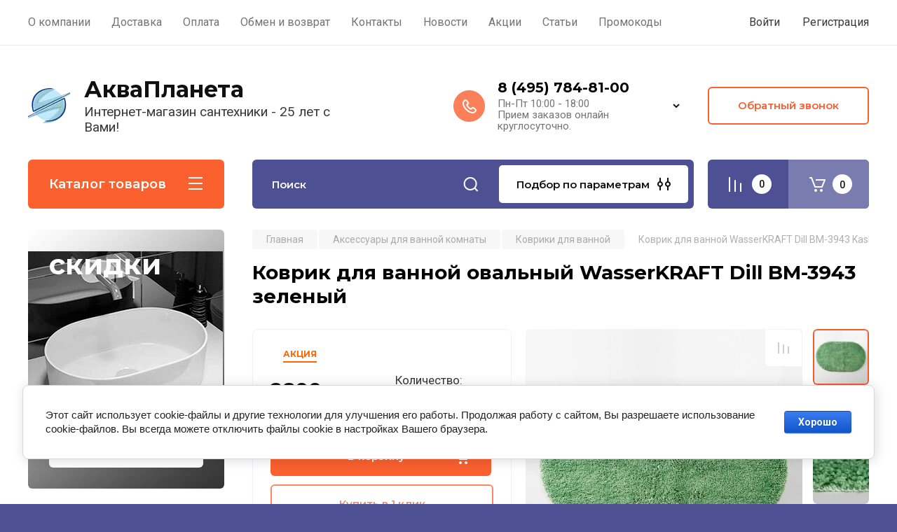

--- FILE ---
content_type: text/html; charset=utf-8
request_url: https://aquaplaneta.ru/magazin/product/kovrik-dlya-vannoj-wasserkraft-dill-bm-3943-zelenyj
body_size: 58530
content:
<!doctype html>
<html lang="ru">

<head>
<meta charset="utf-8"><!--
<br>====================================<br>
start <b>VARIABLE DUMP</b><br>
====================================<br>
<pre>string(68) &quot;/magazin/product/kovrik-dlya-vannoj-wasserkraft-dill-bm-3943-zelenyj&quot;
</pre>
<br>====================================<br>
end DUMP<br>====================================<br>
-->

<meta name="robots" content="all"/>
<title> купить в Москве в интернет магазине АкваПланета.ру</title>
<meta name="description" content="Купить Коврик для ванной овальный WasserKRAFT Dill BM-3943 зеленый в интернет-магазине АкваПланета.ру (г. Москва). Заказ товара по телефону (495)784-81-00.">
<meta name="keywords" content="Коврик для ванной овальный WasserKRAFT Dill BM-3943 зеленый">
<meta name="SKYPE_TOOLBAR" content="SKYPE_TOOLBAR_PARSER_COMPATIBLE">
<meta name="viewport" content="width=device-width, initial-scale=1.0, maximum-scale=1.0, user-scalable=no">
<meta name="format-detection" content="telephone=no">
<meta http-equiv="x-rim-auto-match" content="none">

<!-- JQuery -->
<script src="/g/libs/jquery/1.10.2/jquery.min.js" charset="utf-8"></script>
<!-- JQuery -->

<!-- Common js -->
	<link rel="stylesheet" href="/g/css/styles_articles_tpl.css">

            <!-- 46b9544ffa2e5e73c3c971fe2ede35a5 -->
            <script src='/shared/s3/js/lang/ru.js'></script>
            <script src='/shared/s3/js/common.min.js'></script>
        <link rel='stylesheet' type='text/css' href='/shared/s3/css/calendar.css' /><link rel='stylesheet' type='text/css' href='/shared/highslide-4.1.13/highslide.min.css'/>
<script type='text/javascript' src='/shared/highslide-4.1.13/highslide-full.packed.js'></script>
<script type='text/javascript'>
hs.graphicsDir = '/shared/highslide-4.1.13/graphics/';
hs.outlineType = null;
hs.showCredits = false;
hs.lang={cssDirection:'ltr',loadingText:'Загрузка...',loadingTitle:'Кликните чтобы отменить',focusTitle:'Нажмите чтобы перенести вперёд',fullExpandTitle:'Увеличить',fullExpandText:'Полноэкранный',previousText:'Предыдущий',previousTitle:'Назад (стрелка влево)',nextText:'Далее',nextTitle:'Далее (стрелка вправо)',moveTitle:'Передвинуть',moveText:'Передвинуть',closeText:'Закрыть',closeTitle:'Закрыть (Esc)',resizeTitle:'Восстановить размер',playText:'Слайд-шоу',playTitle:'Слайд-шоу (пробел)',pauseText:'Пауза',pauseTitle:'Приостановить слайд-шоу (пробел)',number:'Изображение %1/%2',restoreTitle:'Нажмите чтобы посмотреть картинку, используйте мышь для перетаскивания. Используйте клавиши вперёд и назад'};</script>
<link rel="icon" href="/favicon.png" type="image/png">
	<link rel="apple-touch-icon" href="/thumb/2/LWXycLAsrYVHUeczKuvz_w/r/favicon.png">
	<link rel="apple-touch-icon" sizes="57x57" href="/thumb/2/cSiQoKjZkTMIo0ziQoXd3Q/57c57/favicon.png">
	<link rel="apple-touch-icon" sizes="60x60" href="/thumb/2/ADHYAP_QOPaTX7kCwZk1yQ/60c60/favicon.png">
	<link rel="apple-touch-icon" sizes="72x72" href="/thumb/2/NUeGOwT7ccqi0vKCk5c7CQ/72c72/favicon.png">
	<link rel="apple-touch-icon" sizes="76x76" href="/thumb/2/hXphuvuCGMlCNmPwtBK8JQ/76c76/favicon.png">
	<link rel="apple-touch-icon" sizes="114x114" href="/thumb/2/eu_DCr8HaH-4Fl9Q5T1Yug/114c114/favicon.png">
	<link rel="apple-touch-icon" sizes="120x120" href="/thumb/2/3MmgBXK7FEpfGfzqoDIQig/120c120/favicon.png">
	<link rel="apple-touch-icon" sizes="144x144" href="/thumb/2/j9LDtrtN_JRbLahuwp6tEA/144c144/favicon.png">
	<link rel="apple-touch-icon" sizes="152x152" href="/thumb/2/hJpSN6oEQd3e9064W7B_Jg/152c152/favicon.png">
	<link rel="apple-touch-icon" sizes="180x180" href="/thumb/2/f_vyPxiafrQ-f6zkloMaLQ/180c180/favicon.png">
	
	<meta name="msapplication-TileImage" content="/thumb/2/bmMZwZpxmRExzY98ed18Wg/c/favicon.png">
	<meta name="msapplication-square70x70logo" content="/thumb/2/u4ZCgXlIt0M0m6gZuZtRyQ/70c70/favicon.png">
	<meta name="msapplication-square150x150logo" content="/thumb/2/foNNC3kvbPYBac4AKEENng/150c150/favicon.png">
	<meta name="msapplication-wide310x150logo" content="/thumb/2/4xXaTyEaqfQGm4mLgRUUfg/310c150/favicon.png">
	<meta name="msapplication-square310x310logo" content="/thumb/2/rmdEXcb0zBLSx3J7TTuAiw/310c310/favicon.png">

<!--s3_require-->
<link rel="stylesheet" href="/g/basestyle/1.0.1/user/user.css" type="text/css"/>
<link rel="stylesheet" href="/g/basestyle/1.0.1/cookie.message/cookie.message.css" type="text/css"/>
<link rel="stylesheet" href="/g/basestyle/1.0.1/user/user.blue.css" type="text/css"/>
<script type="text/javascript" src="/g/basestyle/1.0.1/user/user.js" async></script>
<link rel="stylesheet" href="/g/basestyle/1.0.1/cookie.message/cookie.message.blue.css" type="text/css"/>
<script type="text/javascript" src="/g/basestyle/1.0.1/cookie.message/cookie.message.js" async></script>
<!--/s3_require-->

<!--s3_goal-->
<script src="/g/s3/goal/1.0.0/s3.goal.js"></script>
<script>new s3.Goal({map:[], goals: [], ecommerce:[{"ecommerce":{"detail":{"products":[{"id":"74490704","name":"Коврик для ванной WasserKRAFT Dill BM-3943 Kashmir","price":2800,"brand":"WasserKRAFT","category":"Коврики для ванной"}]}}}]});</script>
<!--/s3_goal-->
<!-- Common js -->

<!-- Shop init -->
			
		
		
		
			<link rel="stylesheet" type="text/css" href="/g/shop2v2/default/css/theme.less.css">		
			<script type="text/javascript" src="/g/printme.js"></script>
		<script type="text/javascript" src="/g/shop2v2/default/js/tpl.js"></script>
		<script type="text/javascript" src="/g/shop2v2/default/js/baron.min.js"></script>
		
			<script type="text/javascript" src="/g/shop2v2/default/js/shop2.2.js"></script>
		
	<script type="text/javascript">shop2.init({"productRefs": {"63314704":{"kod":{"9063247":["74490704"]},"nalichie":{"50582815":["74490704"]},"strana_proizvoditel":{"1045214821":["74490704"]},"garantiiya":{"1045211221":["74490704"]},"yml_barcode":{"4260596986447":["74490704"]},"model_":{"2032dd0947a611cf13c7ba14742e671c":["74490704"]},"style_aksessuarov":{"70945641":["74490704"]},"razmer_kovrika":{"5655304":["74490704"]},"cvet_kovrika":{"5654304":["74490704"]},"kollekcia_vse":{"27b10d204e073529aa4fe6bc3dd9c851":["74490704"]},"naznacenie_vse":{"8d6b386633eb5deaa20cc41221afd097":["74490704"]},"oblast_primenenia":{"25988815":["74490704"]},"tip_vse":{"3c6adb3d47c6e249af1343027b341d1c":["74490704"]},"forma_vse":{"5fdf436fdd33009ca7a299a35125d48c":["74490704"]},"dlina_vse_sm_":{"f899139df5e1059396431415e770c6dd":["74490704"]},"sirina_vse_sm_":{"072b030ba126b2f4b2374f342be9ed44":["74490704"]},"vysota_vorsa_mm":{"34173cb38f07f89ddbebc2ac9128303f":["74490704"]},"material_vse":{"\u043c\u0438\u043a\u0440\u043e\u0444\u0438\u0431\u0440\u0430, \u0442\u0435\u0440\u043c\u043e\u043f\u043b\u0430\u0441\u0442\u0438\u0447\u043d\u0430\u044f \u0440\u0435\u0437\u0438\u043d\u0430":["74490704"]},"osnova":{"9797623e6b9993e2aa6a05742c2c2166":["74490704"]},"cvet_vse":{"9858d4d1115c6c55cdd47ffeeee61b37":["74490704"]},"antiskol_zasij":{"81c9dad1020aa04e8074d6695de89f7c":["74490704"]}}},"apiHash": {"getPromoProducts":"bde7f9e937b1d608424d65166ad909cb","getSearchMatches":"7a209cd479ad091d0047f601e26865a5","getFolderCustomFields":"c8b32d17b1b894f19958cdabe2879759","getProductListItem":"6a119d36237f7a45976ef4c9ac2b368a","cartAddItem":"fb2f27ea379a4d27055d945fb0806e8a","cartRemoveItem":"7fd8059d5b8aeff10afdb4c432be40da","cartUpdate":"2949385fff12bc5607fda0b4e4a8f168","cartRemoveCoupon":"458b4a46fda5171d8626e292edd3da32","cartAddCoupon":"84142d7c5d0ca841ea7c0b5354a505e4","deliveryCalc":"48cbd810efbba68767f60858aa0434fb","printOrder":"250e90339865a7780aa657992a013afd","cancelOrder":"5cea64533f5bdbe3ab58c7624c4637e4","cancelOrderNotify":"b3c7324b3115a20e8836410a51bf6b10","repeatOrder":"f97b66dabbd89fd907005fbf1298a8a2","paymentMethods":"c482bbe02949d7a70867762a3a5e5ea8","compare":"7e562e92bfbcf372201f8064ef723dda"},"hash": null,"verId": 822434,"mode": "product","step": "","uri": "/magazin","IMAGES_DIR": "/d/","my": {"gr_main_products_before_padding":true,"gr_main_products_after_padding":true,"gr_selected_theme":8,"show_rating_sort":true,"show_amount_sort":true,"gr_pagelist_version":"global:shop2.2.110-paintwork-pagelist.tpl","gr_cart_preview_version":"2.2.110-paintwork-products-shop-cart-preview","gr_filter_version":"global:shop2.2.110-auto-accessories-adaptive-store-filter.tpl","gr_cart_page_version":"global:shop2.2.110-paintwork-cart.tpl","gr_product_template_name":"shop2.2.110-paintwork-product-list-thumbs.tpl","gr_product_page_version":"global:shop2.2.110-paintwork-product.tpl","gr_collections_item":"global:shop2.2.110-paintwork-product-item-collections.tpl","gr_compare_tooltip":"\u0421\u0440\u0430\u0432\u043d\u0438\u0442\u044c","gr_compare_tooltip_added":"\u0423\u0434\u0430\u043b\u0438\u0442\u044c","buy_alias":"\u0412 \u043a\u043e\u0440\u0437\u0438\u043d\u0443","buy_mod":true,"buy_kind":true,"on_shop2_btn":true,"gr_auth_placeholder":true,"gr_show_collcetions_amount":true,"gr_kinds_slider":true,"gr_cart_titles":true,"gr_filter_remodal_res":"1260","gr_sorting_no_filter":true,"gr_filter_remodal":true,"gr_filter_range_slider":false,"gr_search_range_slider":false,"gr_add_to_compare_text":"\u0421\u0440\u0430\u0432\u043d\u0438\u0442\u044c","gr_search_form_title":"\u041f\u041e\u0418\u0421\u041a \u041f\u041e \u041f\u0410\u0420\u0410\u041c\u0415\u0422\u0420\u0410\u041c","gr_vendor_in_thumbs":true,"gr_show_titles":true,"gr_show_options_text":"\u0412\u0441\u0435 \u043f\u0430\u0440\u0430\u043c\u0435\u0442\u0440\u044b","gr_pagelist_only_icons":true,"gr_filter_title_text":"\u0424\u0418\u041b\u042c\u0422\u0420","gr_filter_btn_text":"\u0424\u0418\u041b\u042c\u0422\u0420","gr_filter_reset_text":"\u041e\u0447\u0438\u0441\u0442\u0438\u0442\u044c","gr_card_slider_class":" vertical","gr_product_one_click":"\u041a\u0443\u043f\u0438\u0442\u044c \u0432 1 \u043a\u043b\u0438\u043a","gr_options_more_btn":"\u0412\u0441\u0435 \u043f\u0430\u0440\u0430\u043c\u0435\u0442\u0440\u044b","gr_cart_auth_remodal":true,"gr_cart_show_options_text":"\u041f\u043e\u043a\u0430\u0437\u0430\u0442\u044c \u043f\u0430\u0440\u0430\u043c\u0435\u0442\u0440\u044b","gr_cart_clear_btn_class":"clear_btn","gr_cart_back_btn":"\u041a \u043f\u043e\u043a\u0443\u043f\u043a\u0430\u043c","gr_cart_total_title":"\u0420\u0430\u0441\u0447\u0435\u0442","gr_cart_total_text":"\u0421\u0443\u043c\u043c\u0430 \u0437\u0430\u043a\u0430\u0437\u0430:","gr_cart_autoriz_btn_class":"cart_buy_rem","gr_cart_regist_btn_class":"cart_regist_btn","gr_coupon_placeholder":"\u041f\u0440\u043e\u043c\u043e\u043a\u043e\u0434","gr_my_title_param_button":false,"fold_btn_tit":"\u041a\u0430\u0442\u0430\u043b\u043e\u0433 \u0442\u043e\u0432\u0430\u0440\u043e\u0432","fold_mobile_title":"\u041a\u0430\u0442\u0430\u043b\u043e\u0433","search_btn_tit":"\u041f\u043e\u0434\u0431\u043e\u0440 \u043f\u043e \u043f\u0430\u0440\u0430\u043c\u0435\u0442\u0440\u0430\u043c","search_form_btn":"\u041d\u0430\u0439\u0442\u0438","gr_show_nav_btns":true,"gr_hide_no_amount_rating":"true","price_fa_rouble":false,"gr_filter_placeholders":true,"gr_filter_only_field_title":true,"gr_comments_only_field_placeholder":true,"gr_coupon_used_text":"\u0418\u0441\u043f\u043e\u043b\u044c\u0437\u043e\u0432\u0430\u043d\u043d\u044b\u0439","gr_pluso_title":"\u041f\u043e\u0434\u0435\u043b\u0438\u0442\u044c\u0441\u044f","gr_show_one_click_in_thumbs":true,"gr_pagelist_lazy_load":true,"lazy_load_subpages":true,"gr_img_lazyload":true,"gr_buy_btn_data_url":true,"gr_product_preview_title":"\u0414\u043e\u0431\u0430\u0432\u043b\u0435\u043d \u0432 \u043a\u043e\u0440\u0437\u0438\u043d\u0443","new_alias":"\u041d\u043e\u0432\u0438\u043d\u043a\u0430","special_alias":"\u0421\u043f\u0435\u0446\u043f\u0440\u0435\u0434\u043b\u043e\u0436\u0435\u043d\u0438\u0435"},"shop2_cart_order_payments": 5,"cf_margin_price_enabled": 0,"maps_yandex_key":"","maps_google_key":""});shop2.facets.enabled = true;</script>
<style type="text/css">.product-item-thumb {width: 200px;}.product-item-thumb .product-image, .product-item-simple .product-image {height: 200px;width: 200px;}.product-item-thumb .product-amount .amount-title {width: 104px;}.product-item-thumb .product-price {width: 150px;}.shop2-product .product-side-l {width: 398px;}.shop2-product .product-image {height: 398px;width: 398px;}.shop2-product .product-thumbnails li {width: 122px;height: 122px;}</style>
<!-- Shop init -->

	<style>
		.main-slider{margin-bottom:30px;position:relative;height:420px;overflow:hidden;height:auto}@media (max-width: 767px){.main-slider{margin-left:-16px;margin-right:-16px;margin-bottom:0;height:auto}}.main-slider__inner_slid{height:auto;margin:-3px 0}.main-slider__item_slid{height:auto;padding-top:37.5%;position:relative;display:block;width:100%;text-decoration:none}@media (max-width: 1280px){.main-slider__item_slid{padding-top:40%}}@media (max-width: 767px){.main-slider__item_slid{padding-top:unset;height:320px}}@media (max-width: 425px){.main-slider__item_slid{height:220px}}.main-slider__item_in{display:block}.main-slider__image_slid{position:absolute;top:0;left:0;width:100%;height:100%;display:block}.main-slider__image_slid.slider_overlay:before{position:absolute;content:'';top:0;left:0;width:100%;height:100%}.main-slider__image_slid.mobile_image{display:none}@media (max-width: 639px){.main-slider__image_slid.mobile_image{display:block}}.main-slider__slid_text{position:relative;display:-moz-box;display:-webkit-box;display:-webkit-flex;display:-moz-flex;display:-ms-flexbox;display:flex;-webkit-box-direction:normal;-webkit-box-orient:vertical;-moz-box-direction:normal;-moz-box-orient:vertical;-webkit-flex-direction:column;-moz-flex-direction:column;-ms-flex-direction:column;flex-direction:column;-webkit-box-align:start;-ms-flex-align:start;-webkit-align-items:flex-start;-moz-align-items:flex-start;align-items:flex-start;-webkit-box-pack:center;-ms-flex-pack:center;-webkit-justify-content:center;-moz-justify-content:center;justify-content:center;width:50%;padding:20px 20px 20px 40px;height:100%;position:absolute;top:0;bottom:0}@media (max-width: 1260px){.main-slider__slid_text{width:70%;padding-left:30px}}@media (max-width: 767px){.main-slider__slid_text{width:100%;padding:15px 36px}}@media (max-width: 479px){.main-slider__slid_text{padding-right:16px;padding-left:16px}}.main-slider__slid_flag{padding:5px 14px 5px 16px;display:inline-block;font-family:Montserrat,sans-serif;height:auto;line-height:22px;font-weight:700;text-align:center;margin-bottom:10px;position:relative;margin-top:20px;margin-bottom:7px;padding:5px 15px;min-width:76px}@media (max-width: 767px){.main-slider__slid_flag{margin-bottom:5px;padding:4px 12px;min-width:54px;line-height:14px}}@media (max-width: 479px){.main-slider__slid_flag{margin-top:6px;margin-bottom:6px}}.main-slider__slid_tit{margin-top:8px;margin-bottom:8px;font-family:Montserrat,sans-serif;line-height:1.1em;font-weight:700;display:block}@media (max-width: 1023px){.main-slider__slid_tit{margin-top:4px;margin-bottom:4px}}@media (max-width: 479px){.main-slider__slid_tit{margin-top:4px;margin-bottom:4px}}.main-slider__slid_desc{margin-top:8px;margin-bottom:8px;display:block}@media (max-width: 1023px){.main-slider__slid_desc{margin-top:4px;margin-bottom:4px}}@media (max-width: 479px){.main-slider__slid_desc{margin-top:2px;margin-bottom:2px;line-height:1.2}}.main-slider__slid_btn{display:inline-block;margin-top:15px;margin-bottom:0;padding:18px 30px;font-family:Montserrat,sans-serif;line-height:1.1em;font-weight:600;text-decoration:none;position:relative;z-index:1;transition:all .3s;overflow:hidden;margin-top:26px;margin-bottom:0}@media (max-width: 1023px){.main-slider__slid_btn{padding:16px 30px;margin-top:10px}}@media (max-width: 479px){.main-slider__slid_btn{padding:12px 16px}}.main-slider__slid_btn:before{position:absolute;content:'';z-index:-1;top:0;right:0;width:0;height:100%;transition:all .3s}.main-slider__slid_btn:hover:before{width:100%}@media (max-width: 767px){.main-slider__slid_btn.slider_btn_hide{display:none}}.main-slider .slick-prev,.main-slider .slick-next{position:absolute;right:0;z-index:1;width:60px;height:60px}@media (max-width: 1280px){.main-slider .slick-prev,.main-slider .slick-next{width:50px;height:50px}}.main-slider .slick-prev{top:20px;right:20px}@media (max-width: 767px){.main-slider .slick-prev{bottom:0;right:40px}}.main-slider .slick-next{bottom:20px;right:20px}.main-slider .slick-next:before{transform:rotate(180deg)}.main-slider ul.slick-dots{display:flex;flex-direction:column;position:absolute;right:45px;top:calc(50% - 110px);margin:0;height:220px;align-items:center;justify-content:center}.main-slider ul.slick-dots li{margin:8px 0}@media (max-width: 1023px){.main-slider ul.slick-dots li{margin:4px 0}}@media (max-width: 767px){.main-slider ul.slick-dots li{margin:0 4px}}.main-slider ul.slick-dots li.slick-active{margin:7px 0}@media (max-width: 1023px){.main-slider ul.slick-dots li.slick-active{margin:3px 0}}@media (max-width: 767px){.main-slider ul.slick-dots li.slick-active{margin:0 4px}}@media (min-width: 768px) and (max-width: 1280px){.main-slider ul.slick-dots{right:40px}}@media (max-width: 767px){.main-slider ul.slick-dots{flex-direction:row;height:auto;width:220px;top:calc(100% - 30px);right:calc(50% - 110px)}}@media (max-width: 425px){.main-slider ul.slick-dots{top:calc(100% - 20px)}}.main-slider .slider_counter{position:absolute;min-width:80px;top:0;right:0;padding:12px 10px;font-family:Montserrat,sans-serif;line-height:1em;font-weight:600;text-align:center;display:-moz-box;display:-webkit-box;display:-webkit-flex;display:-moz-flex;display:-ms-flexbox;display:flex;-webkit-box-pack:center;-ms-flex-pack:center;-webkit-justify-content:center;-moz-justify-content:center;justify-content:center;display:none}@media (max-width: 767px){.main-slider .slider_counter{bottom:0;top:auto;right:auto;left:0;padding:17.5px 10px;min-width:52px}}.main-slider .slider_counter .slider_del{padding:0 5px}
		@media (min-width: 1261px){.main-slider__inner_slid:not(.slick-slider){height: 400px;overflow: hidden;}}
	</style>


<!-- Custom styles -->
<link rel="stylesheet" href="/g/libs/jqueryui/datepicker-and-slider/css/jquery-ui.css">
<link rel="stylesheet" href="/g/libs/lightgallery/v1.2.19/lightgallery.css">
<link rel="stylesheet" href="/g/libs/remodal/css/remodal.css">
<link rel="stylesheet" href="/g/libs/remodal/css/remodal-default-theme.css">
<link rel="stylesheet" href="/g/libs/waslide/css/waslide.css">
<!-- Custom styles -->


<!-- Custom js -->
<script src="/g/libs/jquery-responsive-tabs/1.6.3/jquery.responsiveTabs.min.js" charset="utf-8"></script>
<script src="/g/libs/jquery-match-height/0.7.2/jquery.matchHeight.min.js" charset="utf-8"></script>
<script src="/g/libs/jqueryui/datepicker-and-slider/js/jquery-ui.min.js" charset="utf-8"></script>
<script src="/g/libs/jqueryui/touch_punch/jquery.ui.touch_punch.min.js" charset="utf-8"></script>

<script src="/g/libs/owl-carousel/2.3.4/owl.carousel.min.js" charset="utf-8"></script>


<script src="/g/libs/flexmenu/1.6.2/flexmenu.min.js" charset="utf-8"></script> <script src="/g/libs/flexmenu/1.6.2/modernizr.custom.js" charset="utf-8"></script>  
<script src="/g/libs/lightgallery/v1.2.19/lightgallery.js" charset="utf-8"></script>
<script src="/g/libs/jquery-slick/1.6.0/slick.min.js" charset="utf-8"></script>
<script src="/g/libs/remodal/js/remodal.js" charset="utf-8"></script>
<script src="/g/libs/waslide/js/animit.js"></script>
<script src="/g/libs/waslide/js/waslide.js"></script>

<script src="/g/libs/timer/js/timer.js" charset="utf-8"></script>

  <script src="/g/libs/jquery-zoom/1.7.21/js/jquery.zoom.min.js"></script>
  <script src="/g/templates/shop2/2.110.2/universal-shop-pro/js/zoom/jquery.elevatezoom.js"></script>
<script src="/g/templates/shop2/2.110.2/universal-shop-pro/js/quick_view/quick_view.js"></script><script src="/g/templates/shop2/2.110.2/universal-shop-pro/js/product_preview_popup/product_preview_popup.js"></script><!-- Custom js -->

<!-- Site js -->
<script src="/g/s3/misc/form/shop-form/shop-form-minimal.js" charset="utf-8"></script>
<script src="/g/templates/shop2/2.110.2/auto-accessories/js/plugins.js" charset="utf-8"></script>

<!-- Site js -->




<link rel="stylesheet" href="/g/libs/jquery-popover/0.0.4/jquery.popover.css">
<script src="/g/libs/jquery-popover/0.0.4/jquery.popover.js" charset="utf-8"></script>

<!-- Theme styles -->

	
		    <link rel="stylesheet" href="/g/templates/shop2/2.110.2/universal-shop-pro/themes/theme8/theme.scss.css">
	
<!-- Theme styles -->

<!-- Main js -->
	<script src="/t/v1434/images/js/shop_main.js" charset="utf-8"></script><!-- Main js -->


<link rel="stylesheet" href="/g/templates/shop2/2.110.2/universal-shop-pro/css/global_styles.css">
<link rel="stylesheet" href="/t/v1434/images/css/addon_style.scss.css">
<script src="/t/v1434/images/js/addon_site.js"></script>


</head><body class="site">
	
	   
		   
   <div class="site_wrap"  data-bg="/thumb/2/wf9w1xpnL1wVvq0GbL-I_g/1920r1920/d/fon.jpg" >
	   <div class="mobile_panel_wrap">
	      <div class="mobile__panel">
	         <a class="close-button"><span>&nbsp;</span></a>
	         <div class="mobile_panel_inner">
	            <div class="mobile_menu_prev">
	            	<div class="btn_next_menu"><span>Меню</span></div>
	            	<div class="registration_wrap">
	            		
	            									<a href="/users" class="login">
				         		Войти
				         	</a>
				         	
				         	<a href="/users/register" class="registration">
				         		Регистрация
				         	</a>
									         	
			         </div>
	                <nav class="mobile_shared_wrap">                    
	                </nav>
	
	            </div>
	            <div class="mobile_menu_next">
	               <div class="btn_prev_menu"><span>Назад</span></div>
	               
	            </div>
	            <div class="mobile_brands">
	               <div class="btn_prev_menu"><span class="prev">Назад</span> <a href="javascript:void(0);" class="close-button"></a></div>
	               
	            </div>
	         </div>
	      </div>
	   </div>

	   <div class="site__wrapper site__wrapper-timer">
       		        						      <div class="top-menu block_padding">
	         
	         				<div class="top-menu__inner">
					<ul class="top_menu menu-default top-menu__items">
				        				
				            				
				            				                <li class=""><a href="/about"><span>О компании</span></a>
				            				            				
				        				
				            				                				                        </li>
				                    				                				            				
				            				                <li class=""><a href="/dostavka" target="_blank"><span>Доставка</span></a>
				            				            				
				        				
				            				                				                        </li>
				                    				                				            				
				            				                <li class=""><a href="/oplata"><span>Оплата</span></a>
				            				            				
				        				
				            				                				                        </li>
				                    				                				            				
				            				                <li class=""><a href="/obmen-i-vozvrat"><span>Обмен и возврат</span></a>
				            				            				
				        				
				            				                				                        </li>
				                    				                				            				
				            				                <li class=""><a href="/contact" target="_blank"><span>Контакты</span></a>
				            				            				
				        				
				            				                				                        </li>
				                    				                				            				
				            				                <li class=""><a href="/novosti"><span>Новости</span></a>
				            				            				
				        				
				            				                				                        </li>
				                    				                				            				
				            				                <li class=""><a href="/akcii" target="_blank"><span>Акции</span></a>
				            				            				
				        				
				            				                				                        </li>
				                    				                				            				
				            				                <li class=""><a href="/stati"><span>Статьи</span></a>
				            				            				
				        				
				            				                				                        </li>
				                    				                				            				
				            				                <li class=""><a href="/promokody"><span>Промокоды</span></a>
				            				            				
				        				        </li>
				    </ul>
				    				</div>
				         
	         <div class="registration_wrap">
	         	
	         					
					<div class="login" data-remodal-target="login_popap">
		         		Войти
		         	</div>
		         	
		         	<a href="/users/register" class="registration">
	         			Регистрация
		         	</a>
					         </div>
	      </div>
	      <div class="site__inner site__inner-timer">
	         <header class="site-header block_padding no-slider">
	            <div class="company-info">
	            		            									<a href="https://aquaplaneta.ru" class="company-info__logo_pic"><img src="/thumb/2/Uc8bNYh965FiEwMuim_puw/90c90/d/logo_bez_teksta-bez_fona.webp" style="max-width: 90px;" alt="АкваПланета"></a>
																					<div class="company-info__name_desc">
		  						  						               				<a href="https://aquaplaneta.ru" title="На главную страницу" class="company-info__name">АкваПланета</a>
	               					               		               		               <div class="company-info__descr">Интернет-магазин сантехники - 25 лет с Вами!</div>
		               	               </div>
	               	            </div>
	            <div class="head-contacts">
	               <div class="head-contacts__inner">
	                  
	                  	                  <div class="head-contacts__phones">
	                     <div class="head-contacts__phones-inner">
	                        <div class="div-block">
	                        			                        				                        				                        					                        		<div><a href="tel:8 (495) 784-81-00" class="link">8 (495) 784-81-00</a></div>
			                        			                        				                        			                        		                        		                        </div>
	                        	                        <div class="head-contacts__phone-time">Пн-Пт 10:00 - 18:00<br />
Прием заказов онлайн круглосуточно.</div>
	                        	                     </div>
	                    <div class="phones_popup" data-remodal-target="phones_popup">Просмотр</div>
	                  </div>
	                  	               </div>
	               <div class="head-conracts__recall"><span data-remodal-target="form_top_popap" class="head-conracts__recall-btn w-button">Обратный звонок</span></div>	            </div>
	         </header>
	         
 	         <div data-remodal-id="fixed-categor" class="remodal fixed-categor" role="dialog" data-remodal-options="hashTracking: false">
	         	<button data-remodal-action="close" class="close-button"><span>&nbsp;</span></button>
	         	<input id="cat-tab" type="radio" name="tabs" checked><!--
	            --><label for="cat-tab" title="Категории" class="cat-tab">Категории</label><!--
	            --><input id="brand-tab" type="radio" name="tabs" ><!--
	            --><label for="brand-tab" title="Бренды" class="brand-tab">Бренды</label>
	         </div>
	         
  	         <div class="site-fixed-panel hide">
				<div class="shop-modules__folders" data-remodal-target="fixed-categor">
				  <div class="shop-modules__folders-title">Каталог товаров</div>
				  <div class="shop-modules__folder-icon"></div>
				</div>
				<div class="shop-modules__folders_mobile">
					<div class="shop-modules__folder-icon"></div>
				</div>
	         	<nav class="top-menu__inner">            
	            	<ul class="top-menu__items"><li><a href="/about" >О компании</a></li><li><a href="/dostavka"  target="_blank">Доставка</a></li><li><a href="/oplata" >Оплата</a></li><li><a href="/obmen-i-vozvrat" >Обмен и возврат</a></li><li><a href="/contact"  target="_blank">Контакты</a></li><li><a href="/novosti" >Новости</a></li><li><a href="/akcii"  target="_blank">Акции</a></li><li><a href="/stati" >Статьи</a></li><li><a href="/promokody" >Промокоды</a></li></ul>	         	</nav>
	         	<div class="shop-modules__right">
	               					<div class="compare-block">
						<a href="/magazin/compare" class="compare-block__link" target="_blank">&nbsp;</a>
						<div class="compare-block__amount">0</div>
					</div>
	               	               
   	               <div class="shop-modules__cart cart_popup_btn cart_amount_null" >
		               		
												
							<a href="/magazin/cart" class="site-header__cart_btn">
								<span class="shop-modules__cart-amount">0</span>
							</a>
								
								                  
	               </div>
	               
	          	</div>
	         </div>
	         
	         
	         <div class="shop-modules block_padding">
	            <div class="shop-modules__inner">
	               <div class="shop-modules__folders active">
	                  <div class="shop-modules__folders-title">Каталог товаров</div>
	                  <div class="shop-modules__folder-icon"></div>
	               </div>
	               <div class="shop-modules__folders_mobile">
	                  <div class="shop-modules__folder-icon"></div>
	               </div>
	                <div class="shop-modules__search">
	                     <nav class="search_catalog_top">
	                     	<div class="search_catalog_top-in">
	                     			                     			<script>
  var shop2SmartSearchSettings = {
    shop2_currency: 'руб.'
  }
</script>


<div id="search-app"  v-on-clickaway="resetData">
	
	<form action="/magazin/search" enctype="multipart/form-data" class="shop-modules__search-form w-form">
	  	<input type="hidden" name="gr_smart_search" value="1">
		<input placeholder="Поиск" v-model="search_query" v-on:keyup="searchStart" type="text" name="search_text" class="search-text shop-modules__search-input w-input" autocomplete="off">
		<button class="shop-modules__search-btn w-button">Поиск</button>
	<re-captcha data-captcha="recaptcha"
     data-name="captcha"
     data-sitekey="6LcNwrMcAAAAAOCVMf8ZlES6oZipbnEgI-K9C8ld"
     data-lang="ru"
     data-rsize="invisible"
     data-type="image"
     data-theme="light"></re-captcha></form>
	<div id="search-result"  v-if="(foundsProduct + foundsFolders + foundsVendors) > 0" v-cloak>
		<div class="search-result-in small" v-if="foundsFolders < 1 && foundsVendors < 1">
			<div class="search-result-inner">
				<div class="search-result-left" v-if="foundsFolders > 0 || foundsVendors > 0">
					<div class="result-folders" v-if="foundsFolders > 0">
						<h2 class="folder-search-title">Категории <span> {{foundsFolders}}</span></h2>
						<div class="folders-item" v-for="folder in foldersSearch">
							<a v-bind:href="'/'+folder.alias" class="found-folder">{{folder.folder_name}}</a>
							
						</div>
					</div>
					<div class="result-vendors" v-if="foundsVendors > 0">	
						<h2 class="vendor-search-title">Производители <span> {{foundsVendors}}</span></h2>
						<div class="vendors-item" v-for="vendor in vendorsSearch">
							<a v-bind:href="vendor.alias" class="found-vendor">{{vendor.name}}</a>
							
						</div>
					</div>
				</div>
				<div class="search-result-right" v-if="foundsProduct > 0">
					<div class="result-product" v-if="foundsProduct > 0">
						<h2 class="product-search-title">Товары <span> {{foundsProduct}}</span></h2>
						<div class="product-item" v-for='product in products'>
							<div class="product-image" v-if="product.image_url"><img v-bind:src="product.image_url" alt=""></div>
							<div class="product-info">
								<a v-bind:href="'/'+product.alias"><div class="product-name">{{product.name}}</div></a>
								<span class="price">{{product.price}} <span class="fa fa-rouble">{{shop2SmartSearchSettings.shop2_currency}}</span></span>
							</div>
						</div>
						
					</div>
				</div>
			</div>
			<div class="product-view-all">Все результаты</div>
		</div>
		<div class="search-result-in" v-if="foundsFolders > 0 || foundsVendors > 0">
			<div class="search-result-inner">
				<div class="search-result-left" v-if="foundsFolders > 0 || foundsVendors > 0">
					<div class="result-folders" v-if="foundsFolders > 0">
						<h2 class="folder-search-title">Категории <span> {{foundsFolders}}</span></h2>
						<div class="folders-item" v-for="folder in foldersSearch">
							<a v-bind:href="'/'+folder.alias" class="found-folder">{{folder.folder_name}}</a>
							
						</div>
					</div>
					<div class="result-vendors" v-if="foundsVendors > 0">	
						<h2 class="vendor-search-title">Производители <span> {{foundsVendors}}</span></h2>
						<div class="vendors-item" v-for="vendor in vendorsSearch">
							<a v-bind:href="vendor.alias" class="found-vendor">{{vendor.name}}</a>
							
						</div>
					</div>
				</div>
				<div class="search-result-right" v-if="foundsProduct > 0">
					<div class="result-product" v-if="foundsProduct > 0">
						<h2 class="product-search-title">Товары <span> {{foundsProduct}}</span></h2>
						<div class="product-item" v-for='product in products'>
							<div class="product-image" v-if="product.image_url"><img v-bind:src="product.image_url" alt=""></div>
							<div class="product-info">
								<a v-bind:href="'/'+product.alias"><div class="product-name">{{product.name}}</div></a>
								<span class="price">{{product.price}} <span class="fa fa-rouble">{{shop2SmartSearchSettings.shop2_currency}}</span></span>
							</div>
						</div>
						
					</div>
				</div>
			</div>
			<div class="product-view-all">Все результаты</div>
		</div>
		
	</div>
</div>


<script> 
var shop2SmartSearch = {
		folders: [{"folder_id":"844960621","folder_name":"","tree_id":"238029621","_left":"1","_right":"428","_level":"0","hidden":"0","items":"0","alias":"magazin\/folder\/844960621","page_url":"\/magazin","exporter:share\/yandex_market":1,"exporter:folders:share\/yandex_market":0,"exporter:share\/yandex_products":1},{"folder_id":"844960821","folder_name":"\u0410\u043a\u0441\u0435\u0441\u0441\u0443\u0430\u0440\u044b \u0434\u043b\u044f \u0432\u0430\u043d\u043d\u043e\u0439 \u043a\u043e\u043c\u043d\u0430\u0442\u044b","tree_id":"238029621","_left":"38","_right":"99","_level":"1","hidden":"0","items":"0","alias":"magazin\/folder\/aksessuary-dlya-vannoj-komnaty","page_url":"\/magazin","exporter:share\/google_merchant":1,"exporter:share\/yandex_market":1,"exporter:share\/yandex_products":1,"image":{"image_id":"1288244105","filename":"aksessuary.jpg","ver_id":822434,"image_width":"154","image_height":"154","ext":"jpg"},"checked":1,"icon":null,"accessory_select":"0","kit_select":"0","recommend_select":"0","similar_select":"0","exporter:folders:share\/yandex_market":"0","exporter:folders:share\/yandex_products":""},{"folder_id":"937051421","folder_name":"\u0421\u0442\u0430\u043a\u0430\u043d\u044b","tree_id":"238029621","_left":"39","_right":"40","_level":"2","hidden":"0","items":"0","alias":"magazin\/folder\/stakany","page_url":"\/magazin","exporter:share\/google_merchant":1,"exporter:share\/yandex_market":1,"exporter:share\/yandex_products":1,"image":{"image_id":"1323059505","filename":"stakany.jpg","ver_id":822434,"image_width":"600","image_height":"600","ext":"jpg"},"checked":false,"icon":null,"accessory_select":"2","kit_select":"0","recommend_select":"2","similar_select":"0","exporter:folders:share\/yandex_market":"0","exporter:folders:share\/yandex_products":""},{"folder_id":"937051621","folder_name":"\u041c\u044b\u043b\u044c\u043d\u0438\u0446\u044b","tree_id":"238029621","_left":"41","_right":"42","_level":"2","hidden":"0","items":"0","alias":"magazin\/folder\/mylnicy","page_url":"\/magazin","exporter:share\/google_merchant":1,"exporter:share\/yandex_market":1,"exporter:share\/yandex_products":1,"image":{"image_id":"1323065705","filename":"mylnicy.jpg","ver_id":822434,"image_width":"600","image_height":"600","ext":"jpg"},"checked":false,"icon":null,"accessory_select":"2","kit_select":"0","recommend_select":"2","similar_select":"0","exporter:folders:share\/yandex_market":"0","exporter:folders:share\/yandex_products":""},{"folder_id":"937051821","folder_name":"\u0414\u043e\u0437\u0430\u0442\u043e\u0440\u044b \u0436\u0438\u0434\u043a\u043e\u0433\u043e \u043c\u044b\u043b\u0430","tree_id":"238029621","_left":"43","_right":"44","_level":"2","hidden":"0","items":"0","alias":"magazin\/folder\/dozatory-zhidkogo-myla","page_url":"\/magazin","exporter:share\/google_merchant":1,"exporter:share\/yandex_market":1,"exporter:share\/yandex_products":1,"image":{"image_id":"1323069905","filename":"dozatory-zhidkogo-myla.jpg","ver_id":822434,"image_width":"600","image_height":"600","ext":"jpg"},"checked":false,"icon":null,"accessory_select":"2","kit_select":"0","recommend_select":"2","similar_select":"0","exporter:folders:share\/yandex_market":"0","exporter:folders:share\/yandex_products":""},{"folder_id":"937052021","folder_name":"\u041f\u043e\u043b\u043e\u0442\u0435\u043d\u0446\u0435\u0434\u0435\u0440\u0436\u0430\u0442\u0435\u043b\u0438","tree_id":"238029621","_left":"45","_right":"46","_level":"2","hidden":"0","items":"0","alias":"magazin\/folder\/polotencederzhateli","page_url":"\/magazin","exporter:share\/google_merchant":1,"exporter:share\/yandex_market":1,"exporter:share\/yandex_products":1,"image":{"image_id":"1323070305","filename":"polotencederzhateli.jpg","ver_id":822434,"image_width":"600","image_height":"600","ext":"jpg"},"checked":false,"icon":null,"accessory_select":"2","kit_select":"0","recommend_select":"2","similar_select":"0","exporter:folders:share\/yandex_market":"0","exporter:folders:share\/yandex_products":""},{"folder_id":"937052221","folder_name":"\u041a\u0440\u044e\u0447\u043a\u0438","tree_id":"238029621","_left":"47","_right":"48","_level":"2","hidden":"0","items":"0","alias":"magazin\/folder\/kryuchki","page_url":"\/magazin","exporter:share\/google_merchant":1,"exporter:share\/yandex_market":1,"exporter:share\/yandex_products":1,"image":{"image_id":"1323071305","filename":"kryuchki.jpg","ver_id":822434,"image_width":"600","image_height":"600","ext":"jpg"},"checked":false,"icon":null,"accessory_select":"2","kit_select":"0","recommend_select":"2","similar_select":"0","exporter:folders:share\/yandex_market":"0","exporter:folders:share\/yandex_products":""},{"folder_id":"937052421","folder_name":"\u0414\u0435\u0440\u0436\u0430\u0442\u0435\u043b\u0438 \u0442\u0443\u0430\u043b\u0435\u0442\u043d\u043e\u0439 \u0431\u0443\u043c\u0430\u0433\u0438","tree_id":"238029621","_left":"49","_right":"50","_level":"2","hidden":"0","items":"0","alias":"magazin\/folder\/derzhateli-tualetnoy-bumagi","page_url":"\/magazin","exporter:share\/google_merchant":1,"exporter:share\/yandex_market":1,"exporter:share\/yandex_products":1,"image":{"image_id":"1323072705","filename":"derzhateli-tualetnoy-bumagi.jpg","ver_id":822434,"image_width":"600","image_height":"600","ext":"jpg"},"checked":false,"icon":null,"accessory_select":"2","kit_select":"0","recommend_select":"2","similar_select":"0","exporter:folders:share\/yandex_market":"786027461","exporter:folders:share\/yandex_products":""},{"folder_id":"937052621","folder_name":"\u0415\u0440\u0448\u0438\u043a\u0438","tree_id":"238029621","_left":"51","_right":"52","_level":"2","hidden":"0","items":"0","alias":"magazin\/folder\/ershiki","page_url":"\/magazin","exporter:share\/google_merchant":1,"exporter:share\/yandex_market":1,"exporter:share\/yandex_products":1,"image":{"image_id":"1323075305","filename":"tualetnye-ershiki.jpg","ver_id":822434,"image_width":"600","image_height":"600","ext":"jpg"},"checked":false,"icon":null,"accessory_select":"2","kit_select":"0","recommend_select":"2","similar_select":"0","exporter:folders:share\/yandex_market":"0","exporter:folders:share\/yandex_products":""},{"folder_id":"937052821","folder_name":"\u041f\u043e\u043b\u043a\u0438 \u0441\u0442\u0435\u043a\u043b\u044f\u043d\u043d\u044b\u0435","tree_id":"238029621","_left":"53","_right":"54","_level":"2","hidden":"0","items":"0","alias":"magazin\/folder\/steklyannye-polochki","page_url":"\/magazin","exporter:share\/google_merchant":1,"exporter:share\/yandex_market":1,"exporter:share\/yandex_products":1,"image":{"image_id":"3981228509","filename":"steklyannye-polki.jpg","ver_id":822434,"image_width":"400","image_height":"400","ext":"jpg"},"checked":false,"icon":null,"accessory_select":"0","kit_select":"0","recommend_select":"0","similar_select":"0","exporter:folders:share\/yandex_market":"0","exporter:folders:share\/yandex_products":""},{"folder_id":"937053221","folder_name":"\u041f\u043e\u043b\u043a\u0438-\u0440\u0435\u0448\u0435\u0442\u043a\u0438","tree_id":"238029621","_left":"55","_right":"56","_level":"2","hidden":"0","items":"0","alias":"magazin\/folder\/polki-reshetki","page_url":"\/magazin","exporter:share\/google_merchant":1,"exporter:share\/yandex_market":1,"exporter:share\/yandex_products":1,"image":{"image_id":"3981248109","filename":"polki-reshetki.jpg","ver_id":822434,"image_width":"400","image_height":"400","ext":"jpg"},"checked":false,"icon":null,"accessory_select":"0","kit_select":"0","recommend_select":"0","similar_select":"0","exporter:folders:share\/yandex_market":"0","exporter:folders:share\/yandex_products":""},{"folder_id":"937053421","folder_name":"\u041a\u043e\u043d\u0442\u0435\u0439\u043d\u0435\u0440\u044b \u0434\u043b\u044f \u0441\u0430\u043b\u0444\u0435\u0442\u043e\u043a","tree_id":"238029621","_left":"57","_right":"58","_level":"2","hidden":"0","items":"0","alias":"magazin\/folder\/konteynery-dlya-salfetok","page_url":"\/magazin","exporter:share\/google_merchant":1,"exporter:share\/yandex_market":1,"exporter:share\/yandex_products":1,"image":{"image_id":"3981997709","filename":"konteynery-dlya-salfetok.jpg","ver_id":822434,"image_width":"200","image_height":"200","ext":"jpg"},"checked":false,"icon":null,"accessory_select":"0","kit_select":"0","recommend_select":"0","similar_select":"0","exporter:folders:share\/yandex_market":"0","exporter:folders:share\/yandex_products":""},{"folder_id":"962468021","folder_name":"\u0414\u0435\u0440\u0436\u0430\u0442\u0435\u043b\u044c \u043e\u0441\u0432\u0435\u0436\u0438\u0442\u0435\u043b\u044f","tree_id":"238029621","_left":"59","_right":"60","_level":"2","hidden":"0","items":"0","alias":"magazin\/folder\/derzhatel-osvezhitelya","page_url":"\/magazin","exporter:share\/google_merchant":1,"exporter:share\/yandex_market":1,"exporter:share\/yandex_products":1,"image":{"image_id":"3981982309","filename":"derzhatel-osvezhitelya.jpg","ver_id":822434,"image_width":"200","image_height":"200","ext":"jpg"},"checked":false,"icon":null,"accessory_select":"0","kit_select":"0","recommend_select":"0","similar_select":"0","exporter:folders:share\/yandex_market":"0","exporter:folders:share\/yandex_products":""},{"folder_id":"963070021","folder_name":"\u041f\u043e\u043b\u043a\u0438 \u0434\u043b\u044f \u043f\u043e\u043b\u043e\u0442\u0435\u043d\u0435\u0446","tree_id":"238029621","_left":"61","_right":"62","_level":"2","hidden":"0","items":"0","alias":"magazin\/folder\/polki-dlya-polotenec","page_url":"\/magazin","exporter:share\/google_merchant":1,"exporter:share\/yandex_market":1,"exporter:share\/yandex_products":1,"image":{"image_id":"3981266109","filename":"polki-dlya-polotenec.jpg","ver_id":822434,"image_width":"400","image_height":"400","ext":"jpg"},"checked":false,"icon":null,"accessory_select":"0","kit_select":"0","recommend_select":"0","similar_select":"0","exporter:folders:share\/yandex_market":"0","exporter:folders:share\/yandex_products":""},{"folder_id":"265008641","folder_name":"\u041f\u043e\u0440\u0443\u0447\u043d\u0438","tree_id":"238029621","_left":"63","_right":"64","_level":"2","hidden":"0","items":"0","alias":"magazin\/folder\/poruchen","page_url":"\/magazin","exporter:share\/google_merchant":1,"exporter:share\/yandex_market":1,"exporter:share\/yandex_products":1,"image":{"image_id":"3981407509","filename":"poruchen.jpg","ver_id":822434,"image_width":"200","image_height":"200","ext":"jpg"},"checked":false,"icon":null,"accessory_select":"0","kit_select":"0","recommend_select":"0","similar_select":"0","exporter:folders:share\/yandex_market":"0","exporter:folders:share\/yandex_products":""},{"folder_id":"937054421","folder_name":"\u0411\u0430\u043d\u043e\u0447\u043a\u0438","tree_id":"238029621","_left":"65","_right":"66","_level":"2","hidden":"0","items":"0","alias":"magazin\/folder\/banochki","page_url":"\/magazin","exporter:share\/google_merchant":1,"exporter:share\/yandex_market":1,"exporter:share\/yandex_products":1,"image":{"image_id":"3982107109","filename":"banochki.jpg","ver_id":822434,"image_width":"200","image_height":"200","ext":"jpg"},"checked":false,"icon":null,"accessory_select":"0","kit_select":"0","recommend_select":"0","similar_select":"0","exporter:folders:share\/yandex_market":"0","exporter:folders:share\/yandex_products":""},{"folder_id":"386743041","folder_name":"\u0414\u0435\u0440\u0436\u0430\u0442\u0435\u043b\u0438 \u0434\u043b\u044f \u0444\u0435\u043d\u0430","tree_id":"238029621","_left":"67","_right":"68","_level":"2","hidden":"0","items":"0","alias":"magazin\/folder\/derzhateli-dlya-fena","page_url":"\/magazin","exporter:share\/google_merchant":1,"exporter:share\/yandex_market":1,"exporter:share\/yandex_products":1,"image":{"image_id":"3981369909","filename":"derzhateli-dlya-fena.jpg","ver_id":822434,"image_width":"190","image_height":"190","ext":"jpg"},"checked":false,"icon":null,"accessory_select":"0","kit_select":"0","recommend_select":"0","similar_select":"0","exporter:folders:share\/yandex_market":"0","exporter:folders:share\/yandex_products":""},{"folder_id":"265990641","folder_name":"\u041a\u0430\u0440\u043d\u0438\u0437\u044b \u0434\u043b\u044f \u0432\u0430\u043d\u043d\u043e\u0439","tree_id":"238029621","_left":"69","_right":"70","_level":"2","hidden":"0","items":"0","alias":"magazin\/folder\/karnizy-dlya-vannoj","page_url":"\/magazin","exporter:share\/google_merchant":1,"exporter:share\/yandex_market":1,"exporter:share\/yandex_products":1,"image":{"image_id":"3981392109","filename":"karniz-dlya-shtory.jpg","ver_id":822434,"image_width":"200","image_height":"200","ext":"jpg"},"checked":false,"icon":null,"accessory_select":"0","kit_select":"0","recommend_select":"0","similar_select":"0","exporter:folders:share\/yandex_market":"786028461","exporter:folders:share\/yandex_products":""},{"folder_id":"386742841","folder_name":"\u0412\u0435\u0440\u0435\u0432\u043a\u0438 \u0434\u043b\u044f \u0431\u0435\u043b\u044c\u044f","tree_id":"238029621","_left":"71","_right":"72","_level":"2","hidden":"0","items":"0","alias":"magazin\/folder\/verevki-dlya-belya","page_url":"\/magazin","exporter:share\/google_merchant":1,"exporter:share\/yandex_market":1,"exporter:share\/yandex_products":1,"image":{"image_id":"3981325109","filename":"verevki-dlya-belya.jpg","ver_id":822434,"image_width":"400","image_height":"400","ext":"jpg"},"checked":false,"icon":null,"accessory_select":"0","kit_select":"0","recommend_select":"0","similar_select":"0","exporter:folders:share\/yandex_market":"0","exporter:folders:share\/yandex_products":""},{"folder_id":"430477841","folder_name":"\u0412\u0435\u043d\u0442\u0438\u043b\u044f\u0442\u043e\u0440\u044b","tree_id":"238029621","_left":"73","_right":"74","_level":"2","hidden":"0","items":"0","alias":"magazin\/folder\/ventilyatory","page_url":"\/magazin","exporter:share\/google_merchant":1,"exporter:share\/yandex_market":1,"exporter:share\/yandex_products":1,"image":{"image_id":"3981752109","filename":"ventilyatory.jpg","ver_id":822434,"image_width":"200","image_height":"200","ext":"jpg"},"checked":false,"icon":null,"accessory_select":"0","kit_select":"0","recommend_select":"0","similar_select":"0","exporter:folders:share\/yandex_market":"0","exporter:folders:share\/yandex_products":""},{"folder_id":"937055421","folder_name":"\u0421\u0442\u043e\u0439\u043a\u0438 \u0441 \u0430\u043a\u0441\u0435\u0441\u0441\u0443\u0430\u0440\u0430\u043c\u0438","tree_id":"238029621","_left":"75","_right":"76","_level":"2","hidden":"0","items":"0","alias":"magazin\/folder\/stoyki-s-aksessuarami","page_url":"\/magazin","exporter:share\/google_merchant":1,"exporter:share\/yandex_market":1,"exporter:share\/yandex_products":1,"image":{"image_id":"1323763905","filename":"stoyki-s-aksessuarami.jpg","ver_id":822434,"image_width":"600","image_height":"600","ext":"jpg"},"checked":false,"icon":null,"accessory_select":"2","kit_select":"0","recommend_select":"2","similar_select":"0","exporter:folders:share\/yandex_market":"0","exporter:folders:share\/yandex_products":""},{"folder_id":"937055621","folder_name":"\u041c\u0443\u0441\u043e\u0440\u043d\u044b\u0435 \u0432\u0435\u0434\u0440\u0430","tree_id":"238029621","_left":"77","_right":"78","_level":"2","hidden":"0","items":"0","alias":"magazin\/folder\/musornye-vedra","page_url":"\/magazin","exporter:share\/google_merchant":1,"exporter:share\/yandex_market":1,"exporter:share\/yandex_products":1,"image":{"image_id":"1323765305","filename":"musornye-vedra.jpg","ver_id":822434,"image_width":"600","image_height":"600","ext":"jpg"},"checked":false,"icon":null,"accessory_select":"2","kit_select":"0","recommend_select":"2","similar_select":"0","exporter:folders:share\/yandex_market":"0","exporter:folders:share\/yandex_products":""},{"folder_id":"937055821","folder_name":"\u041a\u043e\u0440\u0437\u0438\u043d\u044b \u0434\u043b\u044f \u0431\u0435\u043b\u044c\u044f","tree_id":"238029621","_left":"79","_right":"80","_level":"2","hidden":"0","items":"0","alias":"magazin\/folder\/korziny-dlya-belya","page_url":"\/magazin","exporter:share\/google_merchant":1,"exporter:share\/yandex_market":1,"exporter:share\/yandex_products":1,"image":{"image_id":"1323952705","filename":"korziny-dlya-belya.jpg","ver_id":822434,"image_width":"600","image_height":"600","ext":"jpg"},"checked":false,"icon":null,"accessory_select":"2","kit_select":"0","recommend_select":"2","similar_select":"0","exporter:folders:share\/yandex_market":"0","exporter:folders:share\/yandex_products":""},{"folder_id":"937056021","folder_name":"\u0421\u0442\u043e\u043b\u0438\u043a\u0438","tree_id":"238029621","_left":"81","_right":"82","_level":"2","hidden":"0","items":"0","alias":"magazin\/folder\/stoliki","page_url":"\/magazin","exporter:share\/google_merchant":1,"exporter:share\/yandex_market":1,"exporter:share\/yandex_products":1,"image":{"image_id":"3979586909","filename":"stoliki.jpg","ver_id":822434,"image_width":"400","image_height":"400","ext":"jpg"},"checked":false,"icon":null,"accessory_select":"0","kit_select":"0","recommend_select":"0","similar_select":"0","exporter:folders:share\/yandex_market":"0","exporter:folders:share\/yandex_products":""},{"folder_id":"937056221","folder_name":"\u041f\u0443\u0444\u0438\u043a\u0438","tree_id":"238029621","_left":"83","_right":"84","_level":"2","hidden":"0","items":"0","alias":"magazin\/folder\/pufiki","page_url":"\/magazin","exporter:share\/google_merchant":1,"exporter:share\/yandex_market":1,"exporter:share\/yandex_products":1,"image":{"image_id":"3981013309","filename":"pufiki.jpg","ver_id":822434,"image_width":"357","image_height":"357","ext":"jpg"},"checked":false,"icon":null,"accessory_select":"0","kit_select":"0","recommend_select":"0","similar_select":"0","exporter:folders:share\/yandex_market":"0","exporter:folders:share\/yandex_products":""},{"folder_id":"116721241","folder_name":"\u041a\u043e\u0432\u0440\u0438\u043a\u0438 \u0434\u043b\u044f \u0432\u0430\u043d\u043d\u043e\u0439","tree_id":"238029621","_left":"85","_right":"86","_level":"2","hidden":"0","items":"0","alias":"magazin\/folder\/kovriki-dlya-vanny","page_url":"\/magazin","exporter:share\/google_merchant":1,"exporter:share\/yandex_market":1,"exporter:share\/yandex_products":1,"image":{"image_id":"1322864905","filename":"kovriki-dlya-vanny.jpg","ver_id":822434,"image_width":"600","image_height":"600","ext":"jpg"},"checked":false,"icon":null,"accessory_select":"2","kit_select":"0","recommend_select":"2","similar_select":"0","exporter:folders:share\/yandex_market":"786027861","exporter:folders:share\/yandex_products":""},{"folder_id":"56510705","folder_name":"\u0428\u0442\u043e\u0440\u044b \u0434\u043b\u044f \u0432\u0430\u043d\u043d\u043e\u0439","tree_id":"238029621","_left":"87","_right":"88","_level":"2","hidden":"0","items":"0","alias":"magazin\/folder\/shtory-dlya-vannoj","page_url":"\/magazin","exporter:share\/google_merchant":1,"exporter:share\/yandex_market":1,"exporter:share\/yandex_products":1,"image":{"image_id":"1322861905","filename":"shtory-dlya-vannoj.jpg","ver_id":822434,"image_width":"759","image_height":"760","ext":"jpg"},"checked":false,"icon":null,"accessory_select":"2","kit_select":"0","recommend_select":"2","similar_select":"0","exporter:folders:share\/yandex_market":"786028461","exporter:folders:share\/yandex_products":""},{"folder_id":"937051221","folder_name":"\u0417\u0435\u0440\u043a\u0430\u043b\u0430 \u0438 \u0441\u0432\u0435\u0442\u0438\u043b\u044c\u043d\u0438\u043a\u0438","tree_id":"238029621","_left":"89","_right":"98","_level":"2","hidden":"0","items":"0","alias":"magazin\/folder\/zerkala-i-svetilniki","page_url":"\/magazin","exporter:share\/google_merchant":1,"exporter:share\/yandex_market":1,"exporter:share\/yandex_products":1,"image":{"image_id":"1323011505","filename":"zerkala-i-svetilniki.jpg","ver_id":822434,"image_width":"600","image_height":"600","ext":"jpg"},"checked":false,"icon":null,"accessory_select":"2","kit_select":"0","recommend_select":"2","similar_select":"0","exporter:folders:share\/yandex_market":"0","exporter:folders:share\/yandex_products":""},{"folder_id":"37754841","folder_name":"\u0417\u0435\u0440\u043a\u0430\u043b\u0430 \u0432 \u0431\u0430\u0433\u0435\u0442\u0435","tree_id":"238029621","_left":"90","_right":"91","_level":"3","hidden":"0","items":"0","alias":"magazin\/folder\/zerkala-v-bagete","page_url":"\/magazin","exporter:share\/google_merchant":1,"exporter:share\/yandex_market":1,"exporter:share\/yandex_products":1,"image":{"image_id":"3982181709","filename":"zerkala-v-bagete.jpg","ver_id":822434,"image_width":"200","image_height":"200","ext":"jpg"},"checked":false,"icon":null,"accessory_select":"0","kit_select":"0","recommend_select":"0","similar_select":"0","exporter:folders:share\/yandex_market":"0","exporter:folders:share\/yandex_products":""},{"folder_id":"962028621","folder_name":"\u041a\u043e\u0441\u043c\u0435\u0442\u0438\u0447\u0435\u0441\u043a\u0438\u0435 \u0437\u0435\u0440\u043a\u0430\u043b\u0430","tree_id":"238029621","_left":"92","_right":"93","_level":"3","hidden":"0","items":"0","alias":"magazin\/folder\/kosmeticheskie-zerkala","page_url":"\/magazin","exporter:share\/google_merchant":1,"exporter:share\/yandex_market":1,"exporter:share\/yandex_products":1,"image":{"image_id":"3982182509","filename":"kosmeticheskie-zerkala.jpg","ver_id":822434,"image_width":"200","image_height":"200","ext":"jpg"},"checked":false,"icon":null,"accessory_select":"0","kit_select":"0","recommend_select":"0","similar_select":"0","exporter:folders:share\/yandex_market":"0","exporter:folders:share\/yandex_products":""},{"folder_id":"962029621","folder_name":"\u0421\u0432\u0435\u0442\u0438\u043b\u044c\u043d\u0438\u043a\u0438 \u043d\u0430\u0441\u0442\u0435\u043d\u043d\u044b\u0435","tree_id":"238029621","_left":"94","_right":"95","_level":"3","hidden":"0","items":"0","alias":"magazin\/folder\/svetilniki-nastennye","page_url":"\/magazin","exporter:share\/google_merchant":1,"exporter:share\/yandex_market":1,"exporter:share\/yandex_products":1,"image":{"image_id":"3982183309","filename":"svetilniki-nastennye.jpg","ver_id":822434,"image_width":"200","image_height":"200","ext":"jpg"},"checked":false,"icon":null,"accessory_select":"0","kit_select":"0","recommend_select":"0","similar_select":"0","exporter:folders:share\/yandex_market":"0","exporter:folders:share\/yandex_products":""},{"folder_id":"962030021","folder_name":"\u0421\u0432\u0435\u0442\u0438\u043b\u044c\u043d\u0438\u043a\u0438 \u0434\u043b\u044f \u0437\u0435\u0440\u043a\u0430\u043b\u0430","tree_id":"238029621","_left":"96","_right":"97","_level":"3","hidden":"0","items":"0","alias":"magazin\/folder\/svetilniki-dlya-zerkala","page_url":"\/magazin","exporter:share\/google_merchant":1,"exporter:share\/yandex_market":1,"exporter:share\/yandex_products":1,"image":{"image_id":"3982186109","filename":"svetilniki-dlya-zerkala.jpg","ver_id":822434,"image_width":"200","image_height":"200","ext":"jpg"},"checked":false,"icon":null,"accessory_select":"0","kit_select":"0","recommend_select":"0","similar_select":"0","exporter:folders:share\/yandex_market":"0","exporter:folders:share\/yandex_products":""},{"folder_id":"844961021","folder_name":"\u0411\u0438\u0434\u0435","tree_id":"238029621","_left":"100","_right":"105","_level":"1","hidden":"0","items":"0","alias":"magazin\/folder\/bide","page_url":"\/magazin","exporter:share\/google_merchant":1,"exporter:share\/yandex_market":1,"exporter:share\/yandex_products":1,"image":{"image_id":"1288318305","filename":"bide.jpg","ver_id":822434,"image_width":"154","image_height":"154","ext":"jpg"},"checked":1,"icon":null,"accessory_select":"0","kit_select":"0","recommend_select":"0","similar_select":"0","exporter:folders:share\/yandex_market":"0","exporter:folders:share\/yandex_products":""},{"folder_id":"1012190621","folder_name":"\u0411\u0438\u0434\u0435 \u043d\u0430\u043f\u043e\u043b\u044c\u043d\u043e\u0435","tree_id":"238029621","_left":"101","_right":"102","_level":"2","hidden":"0","items":"0","alias":"magazin\/folder\/bide-napolnoye","page_url":"\/magazin","exporter:share\/google_merchant":1,"exporter:share\/yandex_market":1,"exporter:share\/yandex_products":1,"image":{"image_id":"1319332905","filename":"bide-napolnoye.jpg","ver_id":822434,"image_width":"600","image_height":"600","ext":"jpg"},"checked":false,"icon":null,"accessory_select":"2","kit_select":"0","recommend_select":"2","similar_select":"0","exporter:folders:share\/yandex_market":"0","exporter:folders:share\/yandex_products":""},{"folder_id":"1012190821","folder_name":"\u0411\u0438\u0434\u0435 \u043f\u043e\u0434\u0432\u0435\u0441\u043d\u043e\u0435","tree_id":"238029621","_left":"103","_right":"104","_level":"2","hidden":"0","items":"0","alias":"magazin\/folder\/bide-podvesnoye","page_url":"\/magazin","exporter:share\/google_merchant":1,"exporter:share\/yandex_market":1,"exporter:share\/yandex_products":1,"image":{"image_id":"1319341905","filename":"bide-podvesnoye.jpg","ver_id":822434,"image_width":"600","image_height":"600","ext":"jpg"},"checked":false,"icon":null,"accessory_select":"2","kit_select":"0","recommend_select":"2","similar_select":"0","exporter:folders:share\/yandex_market":"0","exporter:folders:share\/yandex_products":""},{"folder_id":"844961221","folder_name":"\u0412\u0430\u043d\u043d\u044b","tree_id":"238029621","_left":"106","_right":"115","_level":"1","hidden":"0","items":"0","alias":"magazin\/folder\/vanny","page_url":"\/magazin","exporter:share\/google_merchant":1,"exporter:share\/yandex_market":1,"exporter:share\/yandex_products":1,"image":{"image_id":"1288657105","filename":"vanny.jpg","ver_id":822434,"image_width":"154","image_height":"154","ext":"jpg"},"checked":1,"icon":null,"accessory_select":"0","kit_select":"0","recommend_select":"0","similar_select":"0","exporter:folders:share\/yandex_market":"0","exporter:folders:share\/yandex_products":""},{"folder_id":"930540021","folder_name":"\u0410\u043a\u0440\u0438\u043b\u043e\u0432\u044b\u0435 \u0432\u0430\u043d\u043d\u044b","tree_id":"238029621","_left":"107","_right":"108","_level":"2","hidden":"0","items":"0","alias":"magazin\/folder\/akrilovye-vanny","page_url":"\/magazin","exporter:share\/google_merchant":1,"exporter:share\/yandex_market":1,"exporter:share\/yandex_products":1,"image":{"image_id":"1319400105","filename":"vanna-acrilovaya.jpg","ver_id":822434,"image_width":"600","image_height":"600","ext":"jpg"},"checked":false,"icon":null,"accessory_select":"2","kit_select":"0","recommend_select":"2","similar_select":"0","exporter:folders:share\/yandex_market":"0","exporter:folders:share\/yandex_products":""},{"folder_id":"930540221","folder_name":"\u0421\u0442\u0430\u043b\u044c\u043d\u044b\u0435 \u0432\u0430\u043d\u043d\u044b","tree_id":"238029621","_left":"109","_right":"110","_level":"2","hidden":"0","items":"0","alias":"magazin\/folder\/stalnye-vanny","page_url":"\/magazin","exporter:share\/google_merchant":1,"exporter:share\/yandex_market":1,"exporter:share\/yandex_products":1,"image":{"image_id":"1319410705","filename":"vanna-metal.jpg","ver_id":822434,"image_width":"601","image_height":"601","ext":"jpg"},"checked":false,"icon":null,"accessory_select":"2","kit_select":"0","recommend_select":"2","similar_select":"0","exporter:folders:share\/yandex_market":"0","exporter:folders:share\/yandex_products":""},{"folder_id":"930540421","folder_name":"\u0427\u0443\u0433\u0443\u043d\u043d\u044b\u0435 \u0432\u0430\u043d\u043d\u044b","tree_id":"238029621","_left":"111","_right":"112","_level":"2","hidden":"0","items":"0","alias":"magazin\/folder\/chugunnye-vanny","page_url":"\/magazin","exporter:share\/google_merchant":1,"exporter:share\/yandex_market":1,"exporter:share\/yandex_products":1,"image":{"image_id":"1319420305","filename":"vanna-chugun.jpg","ver_id":822434,"image_width":"751","image_height":"751","ext":"jpg"},"checked":false,"icon":null,"accessory_select":"2","kit_select":"0","recommend_select":"2","similar_select":"0","exporter:folders:share\/yandex_market":"0","exporter:folders:share\/yandex_products":""},{"folder_id":"930540621","folder_name":"\u0412\u0430\u043d\u043d\u044b \u0438\u0437 \u043b\u0438\u0442\u043e\u0433\u043e \u043c\u0440\u0430\u043c\u043e\u0440\u0430","tree_id":"238029621","_left":"113","_right":"114","_level":"2","hidden":"0","items":"0","alias":"magazin\/folder\/vanny-iz-litogo-mramora","page_url":"\/magazin","exporter:share\/google_merchant":1,"exporter:share\/yandex_market":1,"exporter:share\/yandex_products":1,"image":{"image_id":"1319426505","filename":"vanna-litoymramor.jpg","ver_id":822434,"image_width":"600","image_height":"600","ext":"jpg"},"checked":false,"icon":null,"accessory_select":"2","kit_select":"0","recommend_select":"2","similar_select":"0","exporter:folders:share\/yandex_market":"0","exporter:folders:share\/yandex_products":""},{"folder_id":"844961421","folder_name":"\u0414\u0443\u0448\u0435\u0432\u044b\u0435 \u043a\u0430\u0431\u0438\u043d\u044b","tree_id":"238029621","_left":"116","_right":"117","_level":"1","hidden":"0","items":"0","alias":"magazin\/folder\/dushevye-kabiny","page_url":"\/magazin","exporter:share\/google_merchant":1,"exporter:share\/yandex_market":1,"exporter:share\/yandex_products":1,"image":{"image_id":"1288664105","filename":"dushevye-kabiny.jpg","ver_id":822434,"image_width":"154","image_height":"154","ext":"jpg"},"checked":1,"icon":null,"accessory_select":"0","kit_select":"0","recommend_select":"0","similar_select":"0","exporter:folders:share\/yandex_market":"0","exporter:folders:share\/yandex_products":""},{"folder_id":"1155641621","folder_name":"\u0414\u0443\u0448\u0435\u0432\u044b\u0435 \u043e\u0433\u0440\u0430\u0436\u0434\u0435\u043d\u0438\u044f","tree_id":"238029621","_left":"118","_right":"127","_level":"1","hidden":"0","items":"0","alias":"magazin\/folder\/dushevyye-ograzhdeniya","page_url":"\/magazin","exporter:share\/google_merchant":1,"exporter:share\/yandex_market":1,"exporter:share\/yandex_products":1,"image":{"image_id":"1288679705","filename":"dushevye-ograzhdeniya.jpg","ver_id":822434,"image_width":"154","image_height":"154","ext":"jpg"},"checked":1,"icon":null,"accessory_select":"0","kit_select":"0","recommend_select":"0","similar_select":"0","exporter:folders:share\/yandex_market":"0","exporter:folders:share\/yandex_products":""},{"folder_id":"1155641821","folder_name":"\u0414\u0443\u0448\u0435\u0432\u044b\u0435 \u0443\u0433\u043e\u043b\u043a\u0438","tree_id":"238029621","_left":"119","_right":"120","_level":"2","hidden":"0","items":"0","alias":"magazin\/folder\/dushevyye-ugolki","page_url":"\/magazin","exporter:share\/google_merchant":1,"exporter:share\/yandex_market":1,"exporter:share\/yandex_products":1,"image":{"image_id":"357549906","filename":"dushevye-ugolki.jpg","ver_id":822434,"image_width":"154","image_height":"154","ext":"jpg"},"checked":false,"icon":null,"accessory_select":"0","kit_select":"0","recommend_select":"0","similar_select":"0","exporter:folders:share\/yandex_market":"0","exporter:folders:share\/yandex_products":""},{"folder_id":"1155642021","folder_name":"\u0414\u0443\u0448\u0435\u0432\u044b\u0435 \u0434\u0432\u0435\u0440\u0438 \u0432 \u043d\u0438\u0448\u0443","tree_id":"238029621","_left":"121","_right":"122","_level":"2","hidden":"0","items":"0","alias":"magazin\/folder\/dveri-v-nishu","page_url":"\/magazin","exporter:share\/google_merchant":1,"exporter:share\/yandex_market":1,"exporter:share\/yandex_products":1,"image":{"image_id":"357552706","filename":"dveri-v-nishu.jpg","ver_id":822434,"image_width":"154","image_height":"154","ext":"jpg"},"checked":false,"icon":null,"accessory_select":"0","kit_select":"0","recommend_select":"0","similar_select":"0","exporter:folders:share\/yandex_market":"0","exporter:folders:share\/yandex_products":""},{"folder_id":"1155642621","folder_name":"\u0414\u0443\u0448\u0435\u0432\u044b\u0435 \u0431\u043e\u043a\u043e\u0432\u044b\u0435 \u0441\u0442\u0435\u043d\u043a\u0438","tree_id":"238029621","_left":"123","_right":"124","_level":"2","hidden":"0","items":"0","alias":"magazin\/folder\/bokovyye-stenki-peregorodki","page_url":"\/magazin","exporter:share\/google_merchant":1,"exporter:share\/yandex_market":1,"exporter:share\/yandex_products":1,"image":{"image_id":"357553506","filename":"bokovye-stenki-peregorodki.jpg","ver_id":822434,"image_width":"154","image_height":"154","ext":"jpg"},"checked":false,"icon":null,"accessory_select":"0","kit_select":"0","recommend_select":"0","similar_select":"0","exporter:folders:share\/yandex_market":"0","exporter:folders:share\/yandex_products":""},{"folder_id":"844961621","folder_name":"\u0414\u0443\u0448\u0435\u0432\u044b\u0435 \u043f\u043e\u0434\u0434\u043e\u043d\u044b","tree_id":"238029621","_left":"128","_right":"143","_level":"1","hidden":"0","items":"0","alias":"magazin\/folder\/dushevye-poddony","page_url":"\/magazin","exporter:share\/google_merchant":1,"exporter:share\/yandex_market":1,"exporter:share\/yandex_products":1,"image":{"image_id":"1288698105","filename":"dushevye-poddony.jpg","ver_id":822434,"image_width":"154","image_height":"154","ext":"jpg"},"checked":1,"icon":null,"accessory_select":"0","kit_select":"0","recommend_select":"0","similar_select":"0","exporter:folders:share\/yandex_market":"0","exporter:folders:share\/yandex_products":""},{"folder_id":"1026509821","folder_name":"\u0414\u0443\u0448\u0435\u0432\u044b\u0435 \u043f\u043e\u0434\u0434\u043e\u043d\u044b \u0430\u043a\u0440\u0438\u043b\u043e\u0432\u044b\u0435","tree_id":"238029621","_left":"129","_right":"130","_level":"2","hidden":"0","items":"0","alias":"magazin\/folder\/dushevyye-poddony-akrilovyye","page_url":"\/magazin","exporter:share\/google_merchant":1,"exporter:share\/yandex_market":1,"exporter:share\/yandex_products":1,"image":{"image_id":"357629906","filename":"dushevye-poddony-akrilovye.jpg","ver_id":822434,"image_width":"154","image_height":"154","ext":"jpg"},"checked":false,"icon":null,"accessory_select":"0","kit_select":"0","recommend_select":"0","similar_select":"0","exporter:folders:share\/yandex_market":"0","exporter:folders:share\/yandex_products":""},{"folder_id":"1026510021","folder_name":"\u0414\u0443\u0448\u0435\u0432\u044b\u0435 \u043f\u043e\u0434\u0434\u043e\u043d\u044b \u043a\u0435\u0440\u0430\u043c\u0438\u0447\u0435\u0441\u043a\u0438\u0435","tree_id":"238029621","_left":"131","_right":"132","_level":"2","hidden":"0","items":"0","alias":"magazin\/folder\/dushevyye-poddony-keramicheskiye","page_url":"\/magazin","exporter:share\/google_merchant":1,"exporter:share\/yandex_market":1,"exporter:share\/yandex_products":1,"image":{"image_id":"357632106","filename":"dushevye-poddony-keramicheskiye.jpg","ver_id":822434,"image_width":"154","image_height":"154","ext":"jpg"},"checked":false,"icon":null,"accessory_select":"0","kit_select":"0","recommend_select":"0","similar_select":"0","exporter:folders:share\/yandex_market":"0","exporter:folders:share\/yandex_products":""},{"folder_id":"1026510221","folder_name":"\u0414\u0443\u0448\u0435\u0432\u044b\u0435 \u043f\u043e\u0434\u0434\u043e\u043d\u044b \u0441\u0442\u0430\u043b\u044c\u043d\u044b\u0435","tree_id":"238029621","_left":"133","_right":"134","_level":"2","hidden":"0","items":"0","alias":"magazin\/folder\/dushevyye-poddony-stalnyye","page_url":"\/magazin","exporter:share\/google_merchant":1,"exporter:share\/yandex_market":1,"exporter:share\/yandex_products":1,"image":{"image_id":"357633706","filename":"dushevye-poddony-stalnye.jpg","ver_id":822434,"image_width":"154","image_height":"154","ext":"jpg"},"checked":false,"icon":null,"accessory_select":"0","kit_select":"0","recommend_select":"0","similar_select":"0","exporter:folders:share\/yandex_market":"0","exporter:folders:share\/yandex_products":""},{"folder_id":"1026510621","folder_name":"\u0414\u0443\u0448\u0435\u0432\u044b\u0435 \u043f\u043e\u0434\u0434\u043e\u043d\u044b \u0438\u0437 \u043b\u0438\u0442\u043e\u0433\u043e \u043c\u0440\u0430\u043c\u043e\u0440\u0430","tree_id":"238029621","_left":"135","_right":"136","_level":"2","hidden":"0","items":"0","alias":"magazin\/folder\/dushevyye-poddony-iz-litogo-mramora","page_url":"\/magazin","exporter:share\/google_merchant":1,"exporter:share\/yandex_market":1,"exporter:share\/yandex_products":1,"image":{"image_id":"357647306","filename":"dushevye-poddony-iz-litogo-mramora.jpg","ver_id":822434,"image_width":"154","image_height":"154","ext":"jpg"},"checked":false,"icon":null,"accessory_select":"2","kit_select":"0","recommend_select":"2","similar_select":"0","exporter:folders:share\/yandex_market":"0","exporter:folders:share\/yandex_products":""},{"folder_id":"258466100","folder_name":"SMC \u043f\u043e\u0434\u0434\u043e\u043d\u044b","tree_id":"238029621","_left":"137","_right":"138","_level":"2","hidden":"0","items":"0","alias":"magazin\/folder\/smc-poddony","page_url":"\/magazin","exporter:share\/google_merchant":1,"exporter:share\/yandex_market":1,"exporter:share\/yandex_products":1,"image":{"image_id":"357670706","filename":"smc-poddony.jpg","ver_id":822434,"image_width":"154","image_height":"154","ext":"jpg"},"checked":false,"icon":null,"accessory_select":"0","kit_select":"0","recommend_select":"0","similar_select":"0","exporter:folders:share\/yandex_market":"0","exporter:folders:share\/yandex_products":""},{"folder_id":"1155609621","folder_name":"\u0414\u0443\u0448\u0435\u0432\u0430\u044f \u043f\u0440\u043e\u0433\u0440\u0430\u043c\u043c\u0430","tree_id":"238029621","_left":"144","_right":"169","_level":"1","hidden":"0","items":"0","alias":"magazin\/folder\/dushevaya-programma","page_url":"\/magazin","exporter:share\/google_merchant":1,"exporter:share\/yandex_market":1,"exporter:share\/yandex_products":1,"image":{"image_id":"1288710705","filename":"dushevaya-programma.jpg","ver_id":822434,"image_width":"154","image_height":"154","ext":"jpg"},"checked":1,"icon":null,"accessory_select":"0","kit_select":"0","recommend_select":"0","similar_select":"0","exporter:folders:share\/yandex_market":"0","exporter:folders:share\/yandex_products":""},{"folder_id":"1155617821","folder_name":"\u0414\u0443\u0448\u0435\u0432\u044b\u0435 \u043f\u0430\u043d\u0435\u043b\u0438","tree_id":"238029621","_left":"145","_right":"146","_level":"2","hidden":"0","items":"0","alias":"magazin\/folder\/dushevyye-paneli","page_url":"\/magazin","exporter:share\/google_merchant":1,"exporter:share\/yandex_market":1,"exporter:share\/yandex_products":1,"image":{"image_id":"1319489905","filename":"dushevye-paneli.jpg","ver_id":822434,"image_width":"600","image_height":"600","ext":"jpg"},"checked":false,"icon":null,"accessory_select":"2","kit_select":"0","recommend_select":"2","similar_select":"0","exporter:folders:share\/yandex_market":"0","exporter:folders:share\/yandex_products":""},{"folder_id":"1155618021","folder_name":"\u0414\u0443\u0448\u0435\u0432\u044b\u0435 \u0441\u0438\u0441\u0442\u0435\u043c\u044b","tree_id":"238029621","_left":"147","_right":"148","_level":"2","hidden":"0","items":"0","alias":"magazin\/folder\/dushevyye-sistemy","page_url":"\/magazin","exporter:share\/google_merchant":1,"exporter:share\/yandex_market":1,"exporter:share\/yandex_products":1,"image":{"image_id":"1319500305","filename":"dushevye-sistemy.jpg","ver_id":822434,"image_width":"600","image_height":"600","ext":"jpg"},"checked":false,"icon":null,"accessory_select":"2","kit_select":"0","recommend_select":"2","similar_select":"0","exporter:folders:share\/yandex_market":"0","exporter:folders:share\/yandex_products":""},{"folder_id":"1155618221","folder_name":"\u0414\u0443\u0448\u0435\u0432\u044b\u0435 \u043a\u043e\u043b\u043e\u043d\u043d\u044b","tree_id":"238029621","_left":"149","_right":"150","_level":"2","hidden":"0","items":"0","alias":"magazin\/folder\/dushevyye-stoyki","page_url":"\/magazin","exporter:share\/google_merchant":1,"exporter:share\/yandex_market":1,"exporter:share\/yandex_products":1,"image":{"image_id":"1319508505","filename":"dushevye-stoyki.jpg","ver_id":822434,"image_width":"600","image_height":"600","ext":"jpg"},"checked":false,"icon":null,"accessory_select":"2","kit_select":"0","recommend_select":"2","similar_select":"0","exporter:folders:share\/yandex_market":"0","exporter:folders:share\/yandex_products":""},{"folder_id":"1155618421","folder_name":"\u0414\u0443\u0448\u0435\u0432\u044b\u0435 \u0433\u0430\u0440\u043d\u0438\u0442\u0443\u0440\u044b","tree_id":"238029621","_left":"151","_right":"152","_level":"2","hidden":"0","items":"0","alias":"magazin\/folder\/dushevyye-garnitury","page_url":"\/magazin","exporter:share\/google_merchant":1,"exporter:share\/yandex_market":1,"exporter:share\/yandex_products":1,"image":{"image_id":"1319515905","filename":"dushevye-garnitury.jpg","ver_id":822434,"image_width":"600","image_height":"600","ext":"jpg"},"checked":false,"icon":null,"accessory_select":"2","kit_select":"0","recommend_select":"2","similar_select":"0","exporter:folders:share\/yandex_market":"0","exporter:folders:share\/yandex_products":""},{"folder_id":"1155619221","folder_name":"\u0420\u0443\u0447\u043d\u043e\u0439 \u0434\u0443\u0448","tree_id":"238029621","_left":"153","_right":"154","_level":"2","hidden":"0","items":"0","alias":"magazin\/folder\/ruchnoy-dush","page_url":"\/magazin","exporter:share\/google_merchant":1,"exporter:share\/yandex_market":1,"exporter:share\/yandex_products":1,"image":{"image_id":"1319528105","filename":"ruchnoy-dush-1.jpg","ver_id":822434,"image_width":"600","image_height":"600","ext":"jpg"},"checked":false,"icon":null,"accessory_select":"2","kit_select":"0","recommend_select":"2","similar_select":"0","exporter:folders:share\/yandex_market":"0","exporter:folders:share\/yandex_products":""},{"folder_id":"1155619621","folder_name":"\u0412\u0435\u0440\u0445\u043d\u0438\u0435 \u0434\u0443\u0448\u0438","tree_id":"238029621","_left":"155","_right":"156","_level":"2","hidden":"0","items":"0","alias":"magazin\/folder\/verkhniye-dushi","page_url":"\/magazin","exporter:share\/google_merchant":1,"exporter:share\/yandex_market":1,"exporter:share\/yandex_products":1,"image":{"image_id":"1319537305","filename":"verkhniye-dushi.jpg","ver_id":822434,"image_width":"600","image_height":"600","ext":"jpg"},"checked":false,"icon":null,"accessory_select":"2","kit_select":"0","recommend_select":"2","similar_select":"0","exporter:folders:share\/yandex_market":"0","exporter:folders:share\/yandex_products":""},{"folder_id":"1155620221","folder_name":"\u041a\u0440\u043e\u043d\u0448\u0442\u0435\u0439\u043d\u044b \u0434\u043b\u044f \u0432\u0435\u0440\u0445\u043d\u0438\u0445 \u0434\u0443\u0448\u0435\u0439","tree_id":"238029621","_left":"157","_right":"158","_level":"2","hidden":"0","items":"0","alias":"magazin\/folder\/kronshteyny-dlya-verkhnikh-dushey","page_url":"\/magazin","exporter:share\/google_merchant":1,"exporter:share\/yandex_market":1,"exporter:share\/yandex_products":1,"image":{"image_id":"1319564905","filename":"kronshteyny-dlya-verkhnikh-dushey.jpg","ver_id":822434,"image_width":"600","image_height":"600","ext":"jpg"},"checked":false,"icon":null,"accessory_select":"2","kit_select":"0","recommend_select":"2","similar_select":"0","exporter:folders:share\/yandex_market":"0","exporter:folders:share\/yandex_products":""},{"folder_id":"1155620421","folder_name":"\u0411\u043e\u043a\u043e\u0432\u044b\u0435 \u0434\u0443\u0448\u0438 (\u0444\u043e\u0440\u0441\u0443\u043d\u043a\u0438)","tree_id":"238029621","_left":"159","_right":"160","_level":"2","hidden":"0","items":"0","alias":"magazin\/folder\/bokovyye-dushi-forsunki","page_url":"\/magazin","exporter:share\/google_merchant":1,"exporter:share\/yandex_market":1,"exporter:share\/yandex_products":1,"image":{"image_id":"1319573705","filename":"bokovye-dushi-forsunki.jpg","ver_id":822434,"image_width":"600","image_height":"600","ext":"jpg"},"checked":false,"icon":null,"accessory_select":"2","kit_select":"0","recommend_select":"2","similar_select":"0","exporter:folders:share\/yandex_market":"0","exporter:folders:share\/yandex_products":""},{"folder_id":"1155628621","folder_name":"\u0413\u0438\u0433\u0438\u0435\u043d\u0438\u0447\u0435\u0441\u043a\u0438\u0435 \u0434\u0443\u0448\u0438 \u0438 \u043d\u0430\u0431\u043e\u0440\u044b","tree_id":"238029621","_left":"161","_right":"162","_level":"2","hidden":"0","items":"0","alias":"magazin\/folder\/gigiyenicheskiye-dushi-nabory","page_url":"\/magazin","exporter:share\/google_merchant":1,"exporter:share\/yandex_market":1,"exporter:share\/yandex_products":1,"image":{"image_id":"1321987705","filename":"gigiyenicheskiye-dushi-nabory.jpg","ver_id":822434,"image_width":"600","image_height":"600","ext":"jpg"},"checked":false,"icon":null,"accessory_select":"2","kit_select":"0","recommend_select":"2","similar_select":"0","exporter:folders:share\/yandex_market":"0","exporter:folders:share\/yandex_products":""},{"folder_id":"1155628821","folder_name":"\u0414\u0443\u0448\u0435\u0432\u044b\u0435 \u0448\u0442\u0430\u043d\u0433\u0438","tree_id":"238029621","_left":"163","_right":"164","_level":"2","hidden":"0","items":"0","alias":"magazin\/folder\/dushevyye-shtangi","page_url":"\/magazin","exporter:share\/google_merchant":1,"exporter:share\/yandex_market":1,"exporter:share\/yandex_products":1,"image":{"image_id":"1319614905","filename":"dushevye-shtangi.jpg","ver_id":822434,"image_width":"600","image_height":"600","ext":"jpg"},"checked":false,"icon":null,"accessory_select":"2","kit_select":"0","recommend_select":"2","similar_select":"0","exporter:folders:share\/yandex_market":"0","exporter:folders:share\/yandex_products":""},{"folder_id":"1155629421","folder_name":"\u0428\u043b\u0430\u043d\u0433\u0438 \u0434\u043b\u044f \u0434\u0443\u0448\u0430","tree_id":"238029621","_left":"165","_right":"166","_level":"2","hidden":"0","items":"0","alias":"magazin\/folder\/dushevyye-shlangi","page_url":"\/magazin","exporter:share\/google_merchant":1,"exporter:share\/yandex_market":1,"exporter:share\/yandex_products":1,"image":{"image_id":"1319578905","filename":"dushevye-shlangi.jpg","ver_id":822434,"image_width":"600","image_height":"600","ext":"jpg"},"checked":false,"icon":null,"accessory_select":"2","kit_select":"0","recommend_select":"2","similar_select":"0","exporter:folders:share\/yandex_market":"0","exporter:folders:share\/yandex_products":""},{"folder_id":"1155631421","folder_name":"\u0414\u0435\u0440\u0436\u0430\u0442\u0435\u043b\u0438 \u0434\u043b\u044f \u0440\u0443\u0447\u043d\u043e\u0433\u043e \u0434\u0443\u0448\u0430","tree_id":"238029621","_left":"167","_right":"168","_level":"2","hidden":"0","items":"0","alias":"magazin\/folder\/derzhateli-dlya-ruchnogo-dusha","page_url":"\/magazin","exporter:share\/google_merchant":1,"exporter:share\/yandex_market":1,"exporter:share\/yandex_products":1,"image":{"image_id":"1321988305","filename":"derzhateli-dlya-ruchnogo-dusha.jpg","ver_id":822434,"image_width":"600","image_height":"600","ext":"jpg"},"checked":false,"icon":null,"accessory_select":"2","kit_select":"0","recommend_select":"2","similar_select":"0","exporter:folders:share\/yandex_market":"0","exporter:folders:share\/yandex_products":""},{"folder_id":"844961821","folder_name":"\u0414\u0443\u0448\u0435\u0432\u044b\u0435 \u0442\u0440\u0430\u043f\u044b","tree_id":"238029621","_left":"170","_right":"171","_level":"1","hidden":"0","items":"0","alias":"magazin\/folder\/dushevye-trapy","page_url":"\/magazin","exporter:share\/google_merchant":1,"exporter:share\/yandex_market":1,"exporter:share\/yandex_products":1,"image":{"image_id":"1289675905","filename":"dushevye-trapy.jpg","ver_id":822434,"image_width":"154","image_height":"154","ext":"jpg"},"checked":1,"icon":null,"accessory_select":"0","kit_select":"0","recommend_select":"0","similar_select":"0","exporter:folders:share\/yandex_market":"0","exporter:folders:share\/yandex_products":""},{"folder_id":"868229821","folder_name":"\u0418\u043d\u0441\u0442\u0430\u043b\u043b\u044f\u0446\u0438\u0438","tree_id":"238029621","_left":"172","_right":"189","_level":"1","hidden":"0","items":"0","alias":"magazin\/folder\/installyacii","page_url":"\/magazin","exporter:share\/google_merchant":1,"exporter:share\/yandex_market":1,"exporter:share\/yandex_products":1,"image":{"image_id":"1289468105","filename":"installyacii.jpg","ver_id":822434,"image_width":"154","image_height":"154","ext":"jpg"},"checked":1,"icon":null,"accessory_select":"0","kit_select":"0","recommend_select":"0","similar_select":"0","exporter:folders:share\/yandex_market":"0","exporter:folders:share\/yandex_products":""},{"folder_id":"930526221","folder_name":"\u0418\u043d\u0441\u0442\u0430\u043b\u043b\u044f\u0446\u0438\u0438 \u0434\u043b\u044f \u0443\u043d\u0438\u0442\u0430\u0437\u043e\u0432","tree_id":"238029621","_left":"173","_right":"174","_level":"2","hidden":"0","items":"0","alias":"magazin\/folder\/installyacii-dlya-unitazov","page_url":"\/magazin","exporter:share\/google_merchant":1,"exporter:share\/yandex_market":1,"exporter:share\/yandex_products":1,"image":{"image_id":"1724733441","filename":"111060001.jpg","ver_id":822434,"image_width":"800","image_height":"800","ext":"jpg"},"checked":false,"icon":null,"accessory_select":"2","kit_select":"0","recommend_select":"2","similar_select":"0","exporter:folders:share\/yandex_market":"0","exporter:folders:share\/yandex_products":""},{"folder_id":"930526421","folder_name":"\u0418\u043d\u0441\u0442\u0430\u043b\u043b\u044f\u0446\u0438\u0438 \u0434\u043b\u044f \u0431\u0438\u0434\u0435","tree_id":"238029621","_left":"175","_right":"176","_level":"2","hidden":"0","items":"0","alias":"magazin\/folder\/installyacii-dlya-bide","page_url":"\/magazin","exporter:share\/google_merchant":1,"exporter:share\/yandex_market":1,"exporter:share\/yandex_products":1,"image":{"image_id":"1724739241","filename":"111520001.jpg","ver_id":822434,"image_width":"800","image_height":"800","ext":"jpg"},"checked":false,"icon":null,"accessory_select":"2","kit_select":"0","recommend_select":"2","similar_select":"0","exporter:folders:share\/yandex_market":"0","exporter:folders:share\/yandex_products":""},{"folder_id":"930526621","folder_name":"\u0418\u043d\u0441\u0442\u0430\u043b\u043b\u044f\u0446\u0438\u0438 \u0434\u043b\u044f \u043f\u0438\u0441\u0441\u0443\u0430\u0440\u043e\u0432","tree_id":"238029621","_left":"177","_right":"178","_level":"2","hidden":"0","items":"0","alias":"magazin\/folder\/installyacii-dlya-pissuarov","page_url":"\/magazin","exporter:share\/google_merchant":1,"exporter:share\/yandex_market":1,"exporter:share\/yandex_products":1,"image":{"image_id":"1724740841","filename":"111616001.jpg","ver_id":822434,"image_width":"800","image_height":"800","ext":"jpg"},"checked":false,"icon":null,"accessory_select":"2","kit_select":"0","recommend_select":"2","similar_select":"0","exporter:folders:share\/yandex_market":"0","exporter:folders:share\/yandex_products":""},{"folder_id":"930526821","folder_name":"\u0418\u043d\u0441\u0442\u0430\u043b\u043b\u044f\u0446\u0438\u0438 \u0434\u043b\u044f \u0440\u0430\u043a\u043e\u0432\u0438\u043d","tree_id":"238029621","_left":"179","_right":"180","_level":"2","hidden":"0","items":"0","alias":"magazin\/folder\/installyacii-dlya-rakovin","page_url":"\/magazin","exporter:share\/google_merchant":1,"exporter:share\/yandex_market":1,"exporter:share\/yandex_products":1,"image":{"image_id":"1724738441","filename":"111434001.jpg","ver_id":822434,"image_width":"800","image_height":"800","ext":"jpg"},"checked":false,"icon":null,"accessory_select":"2","kit_select":"0","recommend_select":"2","similar_select":"0","exporter:folders:share\/yandex_market":"0","exporter:folders:share\/yandex_products":""},{"folder_id":"930527021","folder_name":"\u0411\u0430\u0447\u043a\u0438 \u0441\u043a\u0440\u044b\u0442\u043e\u0433\u043e \u043c\u043e\u043d\u0442\u0430\u0436\u0430","tree_id":"238029621","_left":"181","_right":"182","_level":"2","hidden":"0","items":"0","alias":"magazin\/folder\/bachki-skrytogo-montazha","page_url":"\/magazin","exporter:share\/google_merchant":1,"exporter:share\/yandex_market":1,"exporter:share\/yandex_products":1,"image":{"image_id":"1739580441","filename":"109300005.jpg","ver_id":822434,"image_width":"1200","image_height":"1200","ext":"jpg"},"checked":false,"icon":null,"accessory_select":"2","kit_select":"0","recommend_select":"2","similar_select":"0","exporter:folders:share\/yandex_market":"0","exporter:folders:share\/yandex_products":""},{"folder_id":"930527221","folder_name":"\u041a\u043b\u0430\u0432\u0438\u0448\u0438 \u0441\u043c\u044b\u0432\u0430","tree_id":"238029621","_left":"183","_right":"184","_level":"2","hidden":"0","items":"0","alias":"magazin\/folder\/klavishi-smyva","page_url":"\/magazin","exporter:share\/google_merchant":1,"exporter:share\/yandex_market":1,"exporter:share\/yandex_products":1,"image":{"image_id":"2399612902","filename":"115080km1_primary_image.jpg","ver_id":822434,"image_width":"1200","image_height":"1200","ext":"jpg"},"checked":false,"icon":null,"accessory_select":"2","kit_select":"0","recommend_select":"2","similar_select":"0","exporter:folders:share\/yandex_market":"0","exporter:folders:share\/yandex_products":""},{"folder_id":"930527421","folder_name":"\u041a\u0440\u0435\u043f\u0435\u0436\u043d\u044b\u0435 \u044d\u043b\u0435\u043c\u0435\u043d\u0442\u044b","tree_id":"238029621","_left":"185","_right":"186","_level":"2","hidden":"0","items":"0","alias":"magazin\/folder\/krepezhnye-elementy","page_url":"\/magazin","exporter:share\/google_merchant":1,"exporter:share\/yandex_market":1,"exporter:share\/yandex_products":1,"image":{"image_id":"1723352041","filename":"111815001.jpg","ver_id":822434,"image_width":"800","image_height":"800","ext":"jpg"},"checked":false,"icon":null,"accessory_select":"2","kit_select":"0","recommend_select":"2","similar_select":"0","exporter:folders:share\/yandex_market":"0","exporter:folders:share\/yandex_products":""},{"folder_id":"137794241","folder_name":"\u0418\u043d\u0441\u0442\u0430\u043b\u043b\u044f\u0446\u0438\u044f \u0441 \u0443\u043d\u0438\u0442\u0430\u0437\u043e\u043c","tree_id":"238029621","_left":"187","_right":"188","_level":"2","hidden":"0","items":"0","alias":"magazin\/folder\/installyatsiya-s-unitazom","page_url":"\/magazin","exporter:share\/google_merchant":1,"exporter:share\/yandex_market":1,"exporter:share\/yandex_products":1,"image":{"image_id":"3982214109","filename":"installyatsiya-s-unitazom.jpg","ver_id":822434,"image_width":"200","image_height":"200","ext":"jpg"},"checked":false,"icon":null,"accessory_select":"0","kit_select":"0","recommend_select":"0","similar_select":"0","exporter:folders:share\/yandex_market":"0","exporter:folders:share\/yandex_products":""},{"folder_id":"929157421","folder_name":"\u041c\u0435\u0431\u0435\u043b\u044c \u0434\u043b\u044f \u0432\u0430\u043d\u043d\u043e\u0439","tree_id":"238029621","_left":"190","_right":"209","_level":"1","hidden":"0","items":"0","alias":"magazin\/folder\/mebel-dlya-vannoy","page_url":"\/magazin","exporter:share\/google_merchant":1,"exporter:share\/yandex_market":1,"exporter:share\/yandex_products":1,"image":{"image_id":"1288758105","filename":"mebel-dlya-vannoy.jpg","ver_id":822434,"image_width":"154","image_height":"154","ext":"jpg"},"checked":1,"icon":null,"accessory_select":"2","kit_select":"0","recommend_select":"2","similar_select":"0","exporter:folders:share\/yandex_market":"0","exporter:folders:share\/yandex_products":""},{"folder_id":"9100641","folder_name":"\u0422\u0443\u043c\u0431\u044b \u0441 \u0440\u0430\u043a\u043e\u0432\u0438\u043d\u0430\u043c\u0438","tree_id":"238029621","_left":"191","_right":"192","_level":"2","hidden":"0","items":"0","alias":"magazin\/folder\/tumby-s-rakovinami","page_url":"\/magazin","exporter:share\/google_merchant":1,"exporter:share\/yandex_market":1,"exporter:share\/yandex_products":1,"image":{"image_id":"2711646905","filename":"tumby-s-rakovinami.jpg","ver_id":822434,"image_width":"140","image_height":"140","ext":"jpg"},"checked":false,"icon":null,"accessory_select":"2","kit_select":"0","recommend_select":"2","similar_select":"0","exporter:folders:share\/yandex_market":"0","exporter:folders:share\/yandex_products":""},{"folder_id":"100737241","folder_name":"\u041f\u0435\u043d\u0430\u043b\u044b","tree_id":"238029621","_left":"193","_right":"194","_level":"2","hidden":"0","items":"0","alias":"magazin\/folder\/penaly","page_url":"\/magazin","exporter:share\/google_merchant":1,"exporter:share\/yandex_market":1,"exporter:share\/yandex_products":1,"image":{"image_id":"2711658905","filename":"penaly.jpg","ver_id":822434,"image_width":"140","image_height":"140","ext":"jpg"},"checked":false,"icon":null,"accessory_select":"0","kit_select":"0","recommend_select":"0","similar_select":"0","exporter:folders:share\/yandex_market":"0","exporter:folders:share\/yandex_products":""},{"folder_id":"100737441","folder_name":"\u0428\u043a\u0430\u0444\u0447\u0438\u043a\u0438","tree_id":"238029621","_left":"195","_right":"196","_level":"2","hidden":"0","items":"0","alias":"magazin\/folder\/shkafchiki","page_url":"\/magazin","exporter:share\/google_merchant":1,"exporter:share\/yandex_market":1,"exporter:share\/yandex_products":1,"image":{"image_id":"2711703905","filename":"shkafchiki.jpg","ver_id":822434,"image_width":"140","image_height":"140","ext":"jpg"},"checked":false,"icon":null,"accessory_select":"0","kit_select":"0","recommend_select":"0","similar_select":"0","exporter:folders:share\/yandex_market":"0","exporter:folders:share\/yandex_products":""},{"folder_id":"100738241","folder_name":"\u0417\u0435\u0440\u043a\u0430\u043b\u0430","tree_id":"238029621","_left":"197","_right":"198","_level":"2","hidden":"0","items":"0","alias":"magazin\/folder\/zerkala","page_url":"\/magazin","exporter:share\/google_merchant":1,"exporter:share\/yandex_market":1,"exporter:share\/yandex_products":1,"image":{"image_id":"2711713305","filename":"zerkala-1.jpg","ver_id":822434,"image_width":"140","image_height":"144","ext":"jpg"},"checked":false,"icon":null,"accessory_select":"0","kit_select":"0","recommend_select":"0","similar_select":"0","exporter:folders:share\/yandex_market":"0","exporter:folders:share\/yandex_products":""},{"folder_id":"100738441","folder_name":"\u0417\u0435\u0440\u043a\u0430\u043b\u044c\u043d\u044b\u0435 \u0448\u043a\u0430\u0444\u044b","tree_id":"238029621","_left":"199","_right":"200","_level":"2","hidden":"0","items":"0","alias":"magazin\/folder\/zerkalnyye-shkafy","page_url":"\/magazin","exporter:share\/google_merchant":1,"exporter:share\/yandex_market":1,"exporter:share\/yandex_products":1,"image":{"image_id":"2711725105","filename":"zerkalnye-shkafy.jpg","ver_id":822434,"image_width":"140","image_height":"140","ext":"jpg"},"checked":false,"icon":null,"accessory_select":"0","kit_select":"0","recommend_select":"0","similar_select":"0","exporter:folders:share\/yandex_market":"0","exporter:folders:share\/yandex_products":""},{"folder_id":"100738641","folder_name":"\u041a\u043e\u043d\u0441\u043e\u043b\u0438","tree_id":"238029621","_left":"201","_right":"202","_level":"2","hidden":"0","items":"0","alias":"magazin\/folder\/konsoli","page_url":"\/magazin","exporter:share\/google_merchant":1,"exporter:share\/yandex_market":1,"exporter:share\/yandex_products":1,"image":{"image_id":"2711730705","filename":"konsoli.jpg","ver_id":822434,"image_width":"140","image_height":"140","ext":"jpg"},"checked":false,"icon":null,"accessory_select":"0","kit_select":"0","recommend_select":"0","similar_select":"0","exporter:folders:share\/yandex_market":"0","exporter:folders:share\/yandex_products":""},{"folder_id":"100738841","folder_name":"\u041a\u043e\u043c\u043f\u043b\u0435\u043a\u0442\u044b \u043c\u0435\u0431\u0435\u043b\u0438","tree_id":"238029621","_left":"203","_right":"204","_level":"2","hidden":"0","items":"0","alias":"magazin\/folder\/komplekty-mebeli","page_url":"\/magazin","exporter:share\/google_merchant":1,"exporter:share\/yandex_market":1,"exporter:share\/yandex_products":1,"image":{"image_id":"2711733505","filename":"komplekty-mebeli.jpg","ver_id":822434,"image_width":"140","image_height":"140","ext":"jpg"},"checked":false,"icon":null,"accessory_select":"0","kit_select":"0","recommend_select":"0","similar_select":"0","exporter:folders:share\/yandex_market":"0","exporter:folders:share\/yandex_products":""},{"folder_id":"929157621","folder_name":"\u041f\u043e\u043b\u043e\u0442\u0435\u043d\u0446\u0435\u0441\u0443\u0448\u0438\u0442\u0435\u043b\u0438","tree_id":"238029621","_left":"212","_right":"217","_level":"1","hidden":"0","items":"0","alias":"magazin\/folder\/polotencesushiteli","page_url":"\/magazin","exporter:share\/google_merchant":1,"exporter:share\/yandex_market":1,"exporter:share\/yandex_products":false,"image":{"image_id":"1288778705","filename":"polotencesushiteli.jpg","ver_id":822434,"image_width":"154","image_height":"154","ext":"jpg"},"checked":1,"icon":null,"accessory_select":"0","kit_select":"0","recommend_select":"0","similar_select":"0","exporter:folders:share\/yandex_market":"0","exporter:folders:share\/yandex_products":""},{"folder_id":"930529821","folder_name":"\u041f\u043e\u043b\u043e\u0442\u0435\u043d\u0446\u0435\u0441\u0443\u0448\u0438\u0442\u0435\u043b\u0438 \u0432\u043e\u0434\u044f\u043d\u044b\u0435","tree_id":"238029621","_left":"213","_right":"214","_level":"2","hidden":"0","items":"0","alias":"magazin\/folder\/vodyanye-polotencesushiteli","page_url":"\/magazin","exporter:share\/google_merchant":1,"exporter:share\/yandex_market":1,"exporter:share\/yandex_products":false,"image":{"image_id":"1318913105","filename":"vodyanye-polotencesushiteli.jpg","ver_id":822434,"image_width":"600","image_height":"600","ext":"jpg"},"checked":false,"icon":null,"accessory_select":"2","kit_select":"0","recommend_select":"2","similar_select":"0","exporter:folders:share\/yandex_market":"0","exporter:folders:share\/yandex_products":""},{"folder_id":"930530421","folder_name":"\u041f\u043e\u043b\u043e\u0442\u0435\u043d\u0446\u0435\u0441\u0443\u0448\u0438\u0442\u0435\u043b\u0438 \u044d\u043b\u0435\u043a\u0442\u0440\u0438\u0447\u0435\u0441\u043a\u0438\u0435","tree_id":"238029621","_left":"215","_right":"216","_level":"2","hidden":"0","items":"0","alias":"magazin\/folder\/polotencesushiteli-elektricheskie","page_url":"\/magazin","exporter:share\/google_merchant":1,"exporter:share\/yandex_market":1,"exporter:share\/yandex_products":false,"image":{"image_id":"1318967705","filename":"polotencesushiteli-elektricheskie.jpg","ver_id":822434,"image_width":"600","image_height":"600","ext":"jpg"},"checked":false,"icon":null,"accessory_select":"2","kit_select":"0","recommend_select":"2","similar_select":"0","exporter:folders:share\/yandex_market":"0","exporter:folders:share\/yandex_products":""},{"folder_id":"929157821","folder_name":"\u0420\u0430\u043a\u043e\u0432\u0438\u043d\u044b","tree_id":"238029621","_left":"236","_right":"265","_level":"1","hidden":"0","items":"0","alias":"magazin\/folder\/rakoviny","page_url":"\/magazin","exporter:share\/google_merchant":1,"exporter:share\/yandex_market":1,"exporter:share\/yandex_products":1,"image":{"image_id":"1288932105","filename":"rakoviny.jpg","ver_id":822434,"image_width":"154","image_height":"154","ext":"jpg"},"checked":1,"icon":null,"accessory_select":"2","kit_select":"0","recommend_select":"2","similar_select":"0","exporter:folders:share\/yandex_market":"0","exporter:folders:share\/yandex_products":""},{"folder_id":"1149657821","folder_name":"\u041f\u043e\u0434\u0432\u0435\u0441\u043d\u044b\u0435 \u0440\u0430\u043a\u043e\u0432\u0438\u043d\u044b","tree_id":"238029621","_left":"237","_right":"238","_level":"2","hidden":"0","items":"0","alias":"magazin\/folder\/podvesnyye-rakoviny","page_url":"\/magazin","exporter:share\/google_merchant":1,"exporter:share\/yandex_market":1,"exporter:share\/yandex_products":1,"image":{"image_id":"356762106","filename":"podvesnye-rakoviny.jpg","ver_id":822434,"image_width":"154","image_height":"154","ext":"jpg"},"checked":false,"icon":null,"accessory_select":"2","kit_select":"0","recommend_select":"2","similar_select":"0","exporter:folders:share\/yandex_market":"0","exporter:folders:share\/yandex_products":""},{"folder_id":"1149660021","folder_name":"\u0420\u0430\u043a\u043e\u0432\u0438\u043d\u044b \u0441 \u043a\u043e\u043b\u043e\u043d\u043d\u043e\u0439","tree_id":"238029621","_left":"239","_right":"240","_level":"2","hidden":"0","items":"0","alias":"magazin\/folder\/rakoviny-s-kolonnoy","page_url":"\/magazin","exporter:share\/google_merchant":1,"exporter:share\/yandex_market":1,"exporter:share\/yandex_products":1,"image":{"image_id":"356974506","filename":"rakoviny-s-kolonnoy.jpg","ver_id":822434,"image_width":"154","image_height":"154","ext":"jpg"},"checked":false,"icon":null,"accessory_select":"2","kit_select":"0","recommend_select":"2","similar_select":"0","exporter:folders:share\/yandex_market":"0","exporter:folders:share\/yandex_products":""},{"folder_id":"1149660421","folder_name":"\u0420\u0430\u043a\u043e\u0432\u0438\u043d\u044b \u0441 \u043f\u043e\u043b\u0443\u043a\u043e\u043b\u043e\u043d\u043d\u043e\u0439","tree_id":"238029621","_left":"241","_right":"242","_level":"2","hidden":"0","items":"0","alias":"magazin\/folder\/rakoviny-s-polukolonnoy","page_url":"\/magazin","exporter:share\/google_merchant":1,"exporter:share\/yandex_market":1,"exporter:share\/yandex_products":1,"image":{"image_id":"356986906","filename":"rakoviny-s-polukolonnoy.jpg","ver_id":822434,"image_width":"154","image_height":"154","ext":"jpg"},"checked":false,"icon":null,"accessory_select":"2","kit_select":"0","recommend_select":"2","similar_select":"0","exporter:folders:share\/yandex_market":"0","exporter:folders:share\/yandex_products":""},{"folder_id":"1149660621","folder_name":"\u0420\u0430\u043a\u043e\u0432\u0438\u043d\u044b \u0441\u0442\u043e\u043b\u0435\u0448\u043d\u0438\u0446\u044b","tree_id":"238029621","_left":"243","_right":"244","_level":"2","hidden":"0","items":"0","alias":"magazin\/folder\/rakoviny-stoleshnitsy","page_url":"\/magazin","exporter:share\/google_merchant":1,"exporter:share\/yandex_market":1,"exporter:share\/yandex_products":1,"image":{"image_id":"356991306","filename":"rakoviny-stoleshnitsy.jpg","ver_id":822434,"image_width":"154","image_height":"154","ext":"jpg"},"checked":false,"icon":null,"accessory_select":"2","kit_select":"0","recommend_select":"2","similar_select":"0","exporter:folders:share\/yandex_market":"0","exporter:folders:share\/yandex_products":""},{"folder_id":"1149662821","folder_name":"\u0423\u0433\u043b\u043e\u0432\u044b\u0435 \u0440\u0430\u043a\u043e\u0432\u0438\u043d\u044b","tree_id":"238029621","_left":"245","_right":"246","_level":"2","hidden":"0","items":"0","alias":"magazin\/folder\/uglovyye-rakoviny","page_url":"\/magazin","exporter:share\/google_merchant":1,"exporter:share\/yandex_market":1,"exporter:share\/yandex_products":1,"image":{"image_id":"356762706","filename":"uglovye-rakoviny.jpg","ver_id":822434,"image_width":"154","image_height":"154","ext":"jpg"},"checked":false,"icon":null,"accessory_select":"2","kit_select":"0","recommend_select":"2","similar_select":"0","exporter:folders:share\/yandex_market":"0","exporter:folders:share\/yandex_products":""},{"folder_id":"1149663021","folder_name":"\u0420\u0430\u043a\u043e\u0432\u0438\u043d\u044b \u0432\u0441\u0442\u0440\u0430\u0438\u0432\u0430\u0435\u043c\u044b\u0435 \u0441\u043d\u0438\u0437\u0443","tree_id":"238029621","_left":"247","_right":"248","_level":"2","hidden":"0","items":"0","alias":"magazin\/folder\/rakoviny-vstraivayemyye-snizu","page_url":"\/magazin","exporter:share\/google_merchant":1,"exporter:share\/yandex_market":1,"exporter:share\/yandex_products":1,"image":{"image_id":"356763506","filename":"rakoviny-vstraivayemye-snizu.jpg","ver_id":822434,"image_width":"154","image_height":"154","ext":"jpg"},"checked":false,"icon":null,"accessory_select":"2","kit_select":"0","recommend_select":"2","similar_select":"0","exporter:folders:share\/yandex_market":"0","exporter:folders:share\/yandex_products":""},{"folder_id":"1149663221","folder_name":"\u0420\u0430\u043a\u043e\u0432\u0438\u043d\u044b \u0432\u0441\u0442\u0440\u0430\u0438\u0432\u0430\u0435\u043c\u044b\u0435 \u0441\u0432\u0435\u0440\u0445\u0443","tree_id":"238029621","_left":"249","_right":"250","_level":"2","hidden":"0","items":"0","alias":"magazin\/folder\/rakoviny-vstraivayemyye-sverkhu","page_url":"\/magazin","exporter:share\/google_merchant":1,"exporter:share\/yandex_market":1,"exporter:share\/yandex_products":1,"image":{"image_id":"356764906","filename":"rakoviny-vstraivayemye-sverkhu.jpg","ver_id":822434,"image_width":"154","image_height":"154","ext":"jpg"},"checked":false,"icon":null,"accessory_select":"2","kit_select":"0","recommend_select":"2","similar_select":"0","exporter:folders:share\/yandex_market":"0","exporter:folders:share\/yandex_products":""},{"folder_id":"1149663421","folder_name":"\u041f\u043e\u043b\u0443\u0432\u0441\u0442\u0440\u0430\u0438\u0432\u0430\u0435\u043c\u044b\u0435 \u0440\u0430\u043a\u043e\u0432\u0438\u043d\u044b","tree_id":"238029621","_left":"251","_right":"252","_level":"2","hidden":"0","items":"0","alias":"magazin\/folder\/poluvstraivayemyye-rakoviny","page_url":"\/magazin","exporter:share\/google_merchant":1,"exporter:share\/yandex_market":1,"exporter:share\/yandex_products":1,"image":{"image_id":"356765706","filename":"poluvstraivayemye-rakoviny.jpg","ver_id":822434,"image_width":"154","image_height":"154","ext":"jpg"},"checked":false,"icon":null,"accessory_select":"2","kit_select":"0","recommend_select":"2","similar_select":"0","exporter:folders:share\/yandex_market":"0","exporter:folders:share\/yandex_products":""},{"folder_id":"1149663621","folder_name":"\u041d\u0430\u043a\u043b\u0430\u0434\u043d\u044b\u0435 \u0440\u0430\u043a\u043e\u0432\u0438\u043d\u044b","tree_id":"238029621","_left":"253","_right":"254","_level":"2","hidden":"0","items":"0","alias":"magazin\/folder\/nakladnyye-rakoviny","page_url":"\/magazin","exporter:share\/google_merchant":1,"exporter:share\/yandex_market":1,"exporter:share\/yandex_products":1,"image":{"image_id":"356766506","filename":"nakladnye-rakoviny.jpg","ver_id":822434,"image_width":"154","image_height":"154","ext":"jpg"},"checked":false,"icon":null,"accessory_select":"2","kit_select":"0","recommend_select":"2","similar_select":"0","exporter:folders:share\/yandex_market":"0","exporter:folders:share\/yandex_products":""},{"folder_id":"1149666621","folder_name":"\u041c\u0438\u043d\u0438-\u0440\u0430\u043a\u043e\u0432\u0438\u043d\u044b","tree_id":"238029621","_left":"255","_right":"256","_level":"2","hidden":"0","items":"0","alias":"magazin\/folder\/mini-rakoviny","page_url":"\/magazin","exporter:share\/google_merchant":1,"exporter:share\/yandex_market":1,"exporter:share\/yandex_products":1,"image":{"image_id":"356767306","filename":"mini-rakoviny.jpg","ver_id":822434,"image_width":"154","image_height":"154","ext":"jpg"},"checked":false,"icon":null,"accessory_select":"2","kit_select":"0","recommend_select":"2","similar_select":"0","exporter:folders:share\/yandex_market":"0","exporter:folders:share\/yandex_products":""},{"folder_id":"1149664221","folder_name":"\u0414\u0432\u043e\u0439\u043d\u044b\u0435 \u0440\u0430\u043a\u043e\u0432\u0438\u043d\u044b","tree_id":"238029621","_left":"257","_right":"258","_level":"2","hidden":"0","items":"0","alias":"magazin\/folder\/dvoynyye-rakoviny","page_url":"\/magazin","exporter:share\/google_merchant":1,"exporter:share\/yandex_market":1,"exporter:share\/yandex_products":1,"image":{"image_id":"356993106","filename":"dvoynye-rakoviny.jpg","ver_id":822434,"image_width":"154","image_height":"154","ext":"jpg"},"checked":false,"icon":null,"accessory_select":"2","kit_select":"0","recommend_select":"2","similar_select":"0","exporter:folders:share\/yandex_market":"0","exporter:folders:share\/yandex_products":""},{"folder_id":"1149664821","folder_name":"\u041d\u0430\u043f\u043e\u043b\u044c\u043d\u044b\u0435 \u0440\u0430\u043a\u043e\u0432\u0438\u043d\u044b","tree_id":"238029621","_left":"259","_right":"260","_level":"2","hidden":"0","items":"0","alias":"magazin\/folder\/napolnyye-rakoviny","page_url":"\/magazin","exporter:share\/google_merchant":1,"exporter:share\/yandex_market":1,"exporter:share\/yandex_products":1,"image":{"image_id":"356770306","filename":"napolnye-rakoviny.jpg","ver_id":822434,"image_width":"154","image_height":"154","ext":"jpg"},"checked":false,"icon":null,"accessory_select":"2","kit_select":"0","recommend_select":"2","similar_select":"0","exporter:folders:share\/yandex_market":"0","exporter:folders:share\/yandex_products":""},{"folder_id":"1149665421","folder_name":"\u041f\u043e\u0441\u0442\u0438\u0440\u043e\u0447\u043d\u044b\u0435 \u0440\u0430\u043a\u043e\u0432\u0438\u043d\u044b","tree_id":"238029621","_left":"261","_right":"262","_level":"2","hidden":"0","items":"0","alias":"magazin\/folder\/postirochnyye-rakoviny","page_url":"\/magazin","exporter:share\/google_merchant":1,"exporter:share\/yandex_market":1,"exporter:share\/yandex_products":1,"image":{"image_id":"357237306","filename":"postirochnye-rakoviny.jpg","ver_id":822434,"image_width":"154","image_height":"156","ext":"jpg"},"checked":false,"icon":null,"accessory_select":"2","kit_select":"0","recommend_select":"2","similar_select":"0","exporter:folders:share\/yandex_market":"0","exporter:folders:share\/yandex_products":""},{"folder_id":"929158021","folder_name":"\u0421\u043c\u0435\u0441\u0438\u0442\u0435\u043b\u0438","tree_id":"238029621","_left":"278","_right":"295","_level":"1","hidden":"0","items":"0","alias":"magazin\/folder\/smesiteli","page_url":"\/magazin","exporter:share\/google_merchant":1,"exporter:share\/yandex_market":1,"exporter:share\/yandex_products":1,"image":{"image_id":"1289763705","filename":"smesiteli.jpg","ver_id":822434,"image_width":"154","image_height":"154","ext":"jpg"},"checked":1,"icon":null,"accessory_select":"0","kit_select":"0","recommend_select":"0","similar_select":"0","exporter:folders:share\/yandex_market":"0","exporter:folders:share\/yandex_products":""},{"folder_id":"930979221","folder_name":"\u0421\u043c\u0435\u0441\u0438\u0442\u0435\u043b\u0438 \u0434\u043b\u044f \u0440\u0430\u043a\u043e\u0432\u0438\u043d\u044b","tree_id":"238029621","_left":"279","_right":"282","_level":"2","hidden":"0","items":"0","alias":"magazin\/folder\/smesiteli-dlya-rakoviny","page_url":"\/magazin","exporter:share\/google_merchant":1,"exporter:share\/yandex_market":1,"exporter:share\/yandex_products":1,"image":{"image_id":"2712512105","filename":"smesiteli-dlya-rakoviny.jpg","ver_id":822434,"image_width":"140","image_height":"140","ext":"jpg"},"checked":false,"icon":null,"accessory_select":"0","kit_select":"0","recommend_select":"0","similar_select":"0","exporter:folders:share\/yandex_market":"0","exporter:folders:share\/yandex_products":""},{"folder_id":"431005841","folder_name":"\u0414\u043b\u044f \u0440\u0430\u043a\u043e\u0432\u0438\u043d\u044b \u0441 \u0433\u0438\u0433\u0438\u0435\u043d\u0438\u0447\u0435\u0441\u043a\u0438\u043c \u0434\u0443\u0448\u0435\u043c","tree_id":"238029621","_left":"280","_right":"281","_level":"3","hidden":"0","items":"0","alias":"magazin\/folder\/dlya-rakoviny-s-gigiyenicheskim-dushem","page_url":"\/magazin","exporter:share\/google_merchant":1,"exporter:share\/yandex_market":1,"exporter:share\/yandex_products":1,"image":null,"checked":false,"icon":null,"accessory_select":"0","kit_select":"0","recommend_select":"0","similar_select":"0","exporter:folders:share\/yandex_market":"0","exporter:folders:share\/yandex_products":""},{"folder_id":"930979421","folder_name":"\u0421\u043c\u0435\u0441\u0438\u0442\u0435\u043b\u0438 \u0434\u043b\u044f \u0432\u0430\u043d\u043d\u044b","tree_id":"238029621","_left":"283","_right":"284","_level":"2","hidden":"0","items":"0","alias":"magazin\/folder\/smesiteli-dlya-vanny","page_url":"\/magazin","exporter:share\/google_merchant":1,"exporter:share\/yandex_market":1,"exporter:share\/yandex_products":1,"image":{"image_id":"2712523105","filename":"smesiteli-dlya-vanny.jpg","ver_id":822434,"image_width":"140","image_height":"140","ext":"jpg"},"checked":false,"icon":null,"accessory_select":"0","kit_select":"0","recommend_select":"0","similar_select":"0","exporter:folders:share\/yandex_market":"0","exporter:folders:share\/yandex_products":""},{"folder_id":"930979621","folder_name":"\u0421\u043c\u0435\u0441\u0438\u0442\u0435\u043b\u0438 \u0434\u043b\u044f \u0434\u0443\u0448\u0430","tree_id":"238029621","_left":"285","_right":"286","_level":"2","hidden":"0","items":"0","alias":"magazin\/folder\/smesiteli-dlya-dusha","page_url":"\/magazin","exporter:share\/google_merchant":1,"exporter:share\/yandex_market":1,"exporter:share\/yandex_products":1,"image":{"image_id":"2712526305","filename":"smesiteli-dlya-dusha.jpg","ver_id":822434,"image_width":"140","image_height":"140","ext":"jpg"},"checked":false,"icon":null,"accessory_select":"0","kit_select":"0","recommend_select":"0","similar_select":"0","exporter:folders:share\/yandex_market":"0","exporter:folders:share\/yandex_products":""},{"folder_id":"930979821","folder_name":"\u0421\u043c\u0435\u0441\u0438\u0442\u0435\u043b\u0438 \u0434\u043b\u044f \u0431\u0438\u0434\u0435","tree_id":"238029621","_left":"287","_right":"288","_level":"2","hidden":"0","items":"0","alias":"magazin\/folder\/smesiteli-dlya-bide","page_url":"\/magazin","exporter:share\/google_merchant":1,"exporter:share\/yandex_market":1,"exporter:share\/yandex_products":1,"image":{"image_id":"2712527305","filename":"smesiteli-dlya-bide.jpg","ver_id":822434,"image_width":"140","image_height":"140","ext":"jpg"},"checked":false,"icon":null,"accessory_select":"0","kit_select":"0","recommend_select":"0","similar_select":"0","exporter:folders:share\/yandex_market":"0","exporter:folders:share\/yandex_products":""},{"folder_id":"930980221","folder_name":"\u0421\u043c\u0435\u0441\u0438\u0442\u0435\u043b\u0438 \u0434\u043b\u044f \u043a\u0443\u0445\u043d\u0438","tree_id":"238029621","_left":"289","_right":"290","_level":"2","hidden":"0","items":"0","alias":"magazin\/folder\/smesiteli-dlya-kuhni","page_url":"\/magazin","exporter:share\/google_merchant":1,"exporter:share\/yandex_market":1,"exporter:share\/yandex_products":1,"image":{"image_id":"2712527505","filename":"smesiteli-dlya-kuhni.jpg","ver_id":822434,"image_width":"140","image_height":"140","ext":"jpg"},"checked":false,"icon":null,"accessory_select":"0","kit_select":"0","recommend_select":"0","similar_select":"0","exporter:folders:share\/yandex_market":"0","exporter:folders:share\/yandex_products":""},{"folder_id":"488661015","folder_name":"\u041a\u043e\u043c\u043f\u043b\u0435\u043a\u0442\u044b \u0441\u043c\u0435\u0441\u0438\u0442\u0435\u043b\u0435\u0439","tree_id":"238029621","_left":"293","_right":"294","_level":"2","hidden":"0","items":"0","alias":"magazin\/folder\/komplekty-smesitelej","page_url":"\/magazin","exporter:share\/google_merchant":1,"exporter:share\/yandex_market":1,"exporter:share\/yandex_products":1,"image":{"image_id":"3982250509","filename":"komplekty-smesitelej.jpg","ver_id":822434,"image_width":"200","image_height":"200","ext":"jpg"},"checked":false,"icon":null,"accessory_select":"0","kit_select":"0","recommend_select":"0","similar_select":"0","exporter:folders:share\/yandex_market":"0","exporter:folders:share\/yandex_products":""},{"folder_id":"1022313821","folder_name":"\u0414\u043e\u043f\u043e\u043b\u043d\u0438\u0442\u0435\u043b\u044c\u043d\u044b\u0435 \u043a\u043e\u043c\u043f\u043b\u0435\u043a\u0442\u0443\u044e\u0449\u0438\u0435","tree_id":"238029621","_left":"296","_right":"319","_level":"1","hidden":"0","items":"0","alias":"magazin\/folder\/dopolnitelnyye-komplektuyushchiye","page_url":"\/magazin","exporter:share\/google_merchant":1,"exporter:share\/yandex_market":1,"exporter:share\/yandex_products":1,"image":{"image_id":"2712531705","filename":"dopolnitelnye-komplektuyushchiye.jpg","ver_id":822434,"image_width":"140","image_height":"140","ext":"jpg"},"checked":false,"icon":null,"accessory_select":"0","kit_select":"0","recommend_select":"0","similar_select":"0","exporter:folders:share\/yandex_market":"0","exporter:folders:share\/yandex_products":""},{"folder_id":"1022314021","folder_name":"\u0412\u0435\u043d\u0442\u0438\u043b\u044f","tree_id":"238029621","_left":"297","_right":"298","_level":"2","hidden":"0","items":"0","alias":"magazin\/folder\/ventilya","page_url":"\/magazin","exporter:share\/google_merchant":1,"exporter:share\/yandex_market":1,"exporter:share\/yandex_products":1,"image":{"image_id":"2711827105","filename":"ventilya.jpg","ver_id":822434,"image_width":"140","image_height":"140","ext":"jpg"},"checked":false,"icon":null,"accessory_select":"0","kit_select":"0","recommend_select":"0","similar_select":"0","exporter:folders:share\/yandex_market":"0","exporter:folders:share\/yandex_products":""},{"folder_id":"1022314221","folder_name":"\u0418\u0437\u043b\u0438\u0432\u044b","tree_id":"238029621","_left":"299","_right":"300","_level":"2","hidden":"0","items":"0","alias":"magazin\/folder\/izlivy","page_url":"\/magazin","exporter:share\/google_merchant":1,"exporter:share\/yandex_market":1,"exporter:share\/yandex_products":1,"image":{"image_id":"2712192105","filename":"izlivy.jpg","ver_id":822434,"image_width":"140","image_height":"140","ext":"jpg"},"checked":false,"icon":null,"accessory_select":"0","kit_select":"0","recommend_select":"0","similar_select":"0","exporter:folders:share\/yandex_market":"0","exporter:folders:share\/yandex_products":""},{"folder_id":"1022314421","folder_name":"\u041a\u043e\u043b\u043e\u043d\u043d\u044b \u043d\u0430\u043f\u043e\u043b\u044c\u043d\u044b\u0435","tree_id":"238029621","_left":"301","_right":"302","_level":"2","hidden":"0","items":"0","alias":"magazin\/folder\/kolonny-napolnyye","page_url":"\/magazin","exporter:share\/google_merchant":1,"exporter:share\/yandex_market":1,"exporter:share\/yandex_products":1,"image":{"image_id":"2712188705","filename":"kolonny-napolnye.jpg","ver_id":822434,"image_width":"140","image_height":"140","ext":"jpg"},"checked":false,"icon":null,"accessory_select":"0","kit_select":"0","recommend_select":"0","similar_select":"0","exporter:folders:share\/yandex_market":"0","exporter:folders:share\/yandex_products":""},{"folder_id":"1022314821","folder_name":"\u041f\u043e\u043b\u0443\u043a\u043e\u043b\u043e\u043d\u043d\u044b","tree_id":"238029621","_left":"303","_right":"304","_level":"2","hidden":"0","items":"0","alias":"magazin\/folder\/polukolonny","page_url":"\/magazin","exporter:share\/google_merchant":1,"exporter:share\/yandex_market":1,"exporter:share\/yandex_products":1,"image":{"image_id":"896854105","filename":"migliore-18019.jpg","ver_id":822434,"image_width":"416","image_height":"584","ext":"jpg"},"checked":false,"icon":null,"accessory_select":"0","kit_select":"0","recommend_select":"0","similar_select":"0","exporter:folders:share\/yandex_market":"0","exporter:folders:share\/yandex_products":""},{"folder_id":"1022315021","folder_name":"\u0421\u0438\u0444\u043e\u043d\u044b","tree_id":"238029621","_left":"305","_right":"306","_level":"2","hidden":"0","items":"0","alias":"magazin\/folder\/sifony","page_url":"\/magazin","exporter:share\/google_merchant":1,"exporter:share\/yandex_market":1,"exporter:share\/yandex_products":1,"image":{"image_id":"2712091105","filename":"sifony.jpg","ver_id":822434,"image_width":"140","image_height":"140","ext":"jpg"},"checked":false,"icon":null,"accessory_select":"0","kit_select":"0","recommend_select":"0","similar_select":"0","exporter:folders:share\/yandex_market":"0","exporter:folders:share\/yandex_products":""},{"folder_id":"1022315221","folder_name":"\u0421\u043b\u0438\u0432\u044b-\u043f\u0435\u0440\u0435\u043b\u0438\u0432\u044b","tree_id":"238029621","_left":"307","_right":"308","_level":"2","hidden":"0","items":"0","alias":"magazin\/folder\/slivy-perelivy","page_url":"\/magazin","exporter:share\/google_merchant":1,"exporter:share\/yandex_market":1,"exporter:share\/yandex_products":1,"image":{"image_id":"2712126705","filename":"slivy-perelivy.jpg","ver_id":822434,"image_width":"140","image_height":"140","ext":"jpg"},"checked":false,"icon":null,"accessory_select":"0","kit_select":"0","recommend_select":"0","similar_select":"0","exporter:folders:share\/yandex_market":"0","exporter:folders:share\/yandex_products":""},{"folder_id":"1022315621","folder_name":"\u0428\u0442\u0443\u0446\u0435\u0440\u044b","tree_id":"238029621","_left":"309","_right":"310","_level":"2","hidden":"0","items":"0","alias":"magazin\/folder\/shtutsery","page_url":"\/magazin","exporter:share\/google_merchant":1,"exporter:share\/yandex_market":1,"exporter:share\/yandex_products":1,"image":{"image_id":"2712201105","filename":"shtutsery.jpg","ver_id":822434,"image_width":"140","image_height":"140","ext":"jpg"},"checked":false,"icon":null,"accessory_select":"0","kit_select":"0","recommend_select":"0","similar_select":"0","exporter:folders:share\/yandex_market":"0","exporter:folders:share\/yandex_products":""},{"folder_id":"1024325421","folder_name":"\u041f\u043e\u0434\u0432\u043e\u0434\u043a\u0430","tree_id":"238029621","_left":"311","_right":"312","_level":"2","hidden":"0","items":"0","alias":"magazin\/folder\/podvodka","page_url":"\/magazin","exporter:share\/google_merchant":1,"exporter:share\/yandex_market":1,"exporter:share\/yandex_products":1,"image":{"image_id":"2712228105","filename":"podvodka.jpg","ver_id":822434,"image_width":"140","image_height":"140","ext":"jpg"},"checked":false,"icon":null,"accessory_select":"0","kit_select":"0","recommend_select":"0","similar_select":"0","exporter:folders:share\/yandex_market":"0","exporter:folders:share\/yandex_products":""},{"folder_id":"1024325821","folder_name":"\u0423\u0434\u043b\u0438\u043d\u0438\u0442\u0435\u043b\u0438","tree_id":"238029621","_left":"313","_right":"314","_level":"2","hidden":"0","items":"0","alias":"magazin\/folder\/udliniteli","page_url":"\/magazin","exporter:share\/google_merchant":1,"exporter:share\/yandex_market":1,"exporter:share\/yandex_products":1,"image":{"image_id":"2712238905","filename":"udliniteli.jpg","ver_id":822434,"image_width":"140","image_height":"140","ext":"jpg"},"checked":false,"icon":null,"accessory_select":"0","kit_select":"0","recommend_select":"0","similar_select":"0","exporter:folders:share\/yandex_market":"0","exporter:folders:share\/yandex_products":""},{"folder_id":"1024326221","folder_name":"\u0414\u043e\u043d\u043d\u044b\u0435 \u043a\u043b\u0430\u043f\u0430\u043d\u0430","tree_id":"238029621","_left":"315","_right":"316","_level":"2","hidden":"0","items":"0","alias":"magazin\/folder\/donnyye-klapana","page_url":"\/magazin","exporter:share\/google_merchant":1,"exporter:share\/yandex_market":1,"exporter:share\/yandex_products":1,"image":{"image_id":"2712251305","filename":"donnye-klapana.jpg","ver_id":822434,"image_width":"140","image_height":"140","ext":"jpg"},"checked":false,"icon":null,"accessory_select":"0","kit_select":"0","recommend_select":"0","similar_select":"0","exporter:folders:share\/yandex_market":"0","exporter:folders:share\/yandex_products":""},{"folder_id":"242794041","folder_name":"\u0414\u0435\u043a\u043e\u0440\u0430\u0442\u0438\u0432\u043d\u044b\u0439 \u043a\u0440\u0430\u043d","tree_id":"238029621","_left":"317","_right":"318","_level":"2","hidden":"0","items":"0","alias":"magazin\/folder\/kran-sadovyy","page_url":"\/magazin","exporter:share\/google_merchant":1,"exporter:share\/yandex_market":1,"exporter:share\/yandex_products":1,"image":{"image_id":"2712267905","filename":"kran-sadovyy.jpg","ver_id":822434,"image_width":"141","image_height":"141","ext":"jpg"},"checked":false,"icon":null,"accessory_select":"0","kit_select":"0","recommend_select":"0","similar_select":"0","exporter:folders:share\/yandex_market":"0","exporter:folders:share\/yandex_products":""},{"folder_id":"929158221","folder_name":"\u0423\u043d\u0438\u0442\u0430\u0437\u044b","tree_id":"238029621","_left":"320","_right":"335","_level":"1","hidden":"0","items":"0","alias":"magazin\/folder\/unitazy","page_url":"\/magazin","exporter:share\/google_merchant":1,"exporter:share\/yandex_market":1,"exporter:share\/yandex_products":1,"image":{"image_id":"1289299905","filename":"unitazy.jpg","ver_id":822434,"image_width":"154","image_height":"154","ext":"jpg"},"checked":1,"icon":null,"accessory_select":"0","kit_select":"0","recommend_select":"0","similar_select":"0","exporter:folders:share\/yandex_market":"0","exporter:folders:share\/yandex_products":""},{"folder_id":"89933241","folder_name":"\u0423\u043d\u0438\u0442\u0430\u0437-\u043a\u043e\u043c\u043f\u0430\u043a\u0442","tree_id":"238029621","_left":"321","_right":"322","_level":"2","hidden":"0","items":"0","alias":"magazin\/folder\/unitaz-kompakt","page_url":"\/magazin","exporter:share\/google_merchant":false,"exporter:share\/yandex_market":false,"exporter:share\/yandex_products":false,"image":{"image_id":"1321994305","filename":"unitaz-monoblock.jpg","ver_id":822434,"image_width":"711","image_height":"710","ext":"jpg"},"checked":false,"icon":null,"accessory_select":"2","kit_select":"0","recommend_select":"2","similar_select":"0","exporter:folders:share\/yandex_market":"0","exporter:folders:share\/yandex_products":""},{"folder_id":"89933641","folder_name":"\u041f\u043e\u0434\u0432\u0435\u0441\u043d\u044b\u0435 \u0443\u043d\u0438\u0442\u0430\u0437\u044b","tree_id":"238029621","_left":"323","_right":"324","_level":"2","hidden":"0","items":"0","alias":"magazin\/folder\/podvesnyye-unitazy","page_url":"\/magazin","exporter:share\/google_merchant":false,"exporter:share\/yandex_market":false,"exporter:share\/yandex_products":false,"image":{"image_id":"1321997305","filename":"unitaz-podwesnoy.jpg","ver_id":822434,"image_width":"750","image_height":"750","ext":"jpg"},"checked":false,"icon":null,"accessory_select":"2","kit_select":"0","recommend_select":"2","similar_select":"0","exporter:folders:share\/yandex_market":"0","exporter:folders:share\/yandex_products":""},{"folder_id":"89933841","folder_name":"\u041f\u0440\u0438\u0441\u0442\u0430\u0432\u043d\u044b\u0435 \u0443\u043d\u0438\u0442\u0430\u0437\u044b","tree_id":"238029621","_left":"325","_right":"326","_level":"2","hidden":"0","items":"0","alias":"magazin\/folder\/pristavnyye-unitazy","page_url":"\/magazin","exporter:share\/google_merchant":false,"exporter:share\/yandex_market":false,"exporter:share\/yandex_products":false,"image":{"image_id":"1322002505","filename":"unitaz-napolniy.jpg","ver_id":822434,"image_width":"855","image_height":"855","ext":"jpg"},"checked":false,"icon":null,"accessory_select":"2","kit_select":"0","recommend_select":"0","similar_select":"2","exporter:folders:share\/yandex_market":"0","exporter:folders:share\/yandex_products":""},{"folder_id":"89934041","folder_name":"\u0423\u043d\u0438\u0442\u0430\u0437\u044b \u0441 \u043d\u0438\u0437\u043a\u0438\u043c \u0431\u0430\u0447\u043a\u043e\u043c","tree_id":"238029621","_left":"327","_right":"328","_level":"2","hidden":"0","items":"0","alias":"magazin\/folder\/unitazy-s-nizkim-bachkom","page_url":"\/magazin","exporter:share\/google_merchant":false,"exporter:share\/yandex_market":false,"exporter:share\/yandex_products":false,"image":{"image_id":"2580257506","filename":"low-cistern.jpg","ver_id":822434,"image_width":"154","image_height":"154","ext":"jpg"},"checked":false,"icon":null,"accessory_select":"2","kit_select":"0","recommend_select":"2","similar_select":"0","exporter:folders:share\/yandex_market":"0","exporter:folders:share\/yandex_products":""},{"folder_id":"89934241","folder_name":"\u0423\u043d\u0438\u0442\u0430\u0437\u044b \u0441 \u0432\u044b\u0441\u043e\u043a\u0438\u043c \u0431\u0430\u0447\u043a\u043e\u043c","tree_id":"238029621","_left":"329","_right":"330","_level":"2","hidden":"0","items":"0","alias":"magazin\/folder\/unitazy-s-vysokim-bachkom","page_url":"\/magazin","exporter:share\/google_merchant":false,"exporter:share\/yandex_market":false,"exporter:share\/yandex_products":false,"image":{"image_id":"2580259906","filename":"hi-cistern.jpg","ver_id":822434,"image_width":"154","image_height":"154","ext":"jpg"},"checked":false,"icon":null,"accessory_select":"2","kit_select":"0","recommend_select":"2","similar_select":"0","exporter:folders:share\/yandex_market":"0","exporter:folders:share\/yandex_products":""},{"folder_id":"89934441","folder_name":"\u0423\u043d\u0438\u0442\u0430\u0437\u044b-\u0431\u0438\u0434\u0435","tree_id":"238029621","_left":"331","_right":"332","_level":"2","hidden":"0","items":"0","alias":"magazin\/folder\/unitazy-bide","page_url":"\/magazin","exporter:share\/google_merchant":false,"exporter:share\/yandex_market":false,"exporter:share\/yandex_products":false,"image":{"image_id":"2580260706","filename":"wc-bidet.jpg","ver_id":822434,"image_width":"154","image_height":"154","ext":"jpg"},"checked":false,"icon":null,"accessory_select":"2","kit_select":"0","recommend_select":"2","similar_select":"0","exporter:folders:share\/yandex_market":"0","exporter:folders:share\/yandex_products":""},{"folder_id":"929158421","folder_name":"\u0428\u0442\u043e\u0440\u043a\u0438 \u0434\u043b\u044f \u0432\u0430\u043d\u043d\u044b","tree_id":"238029621","_left":"384","_right":"385","_level":"1","hidden":"0","items":"0","alias":"magazin\/folder\/shtorki-dlya-vanny","page_url":"\/magazin","exporter:share\/google_merchant":1,"exporter:share\/yandex_market":1,"exporter:share\/yandex_products":1,"image":{"image_id":"1289637905","filename":"shtorki-dlya-vanny.jpg","ver_id":822434,"image_width":"154","image_height":"154","ext":"jpg"},"checked":1,"icon":null,"accessory_select":"0","kit_select":"0","recommend_select":"0","similar_select":"0","exporter:folders:share\/yandex_market":"0","exporter:folders:share\/yandex_products":""},{"folder_id":"40747615","folder_name":"\u041a\u0443\u0445\u043e\u043d\u043d\u044b\u0435 \u043c\u043e\u0439\u043a\u0438","tree_id":"238029621","_left":"390","_right":"399","_level":"1","hidden":"0","items":"0","alias":"magazin\/folder\/kukhonnyye-moyki","page_url":"\/magazin","exporter:share\/google_merchant":1,"exporter:share\/yandex_market":1,"exporter:share\/yandex_products":1,"image":{"image_id":"1289352905","filename":"kukhonnye-moyki.jpg","ver_id":822434,"image_width":"154","image_height":"154","ext":"jpg"},"checked":1,"icon":null,"accessory_select":"0","kit_select":"0","recommend_select":"0","similar_select":"0","exporter:folders:share\/yandex_market":"0","exporter:folders:share\/yandex_products":""},{"folder_id":"40755215","folder_name":"\u041c\u043e\u0439\u043a\u0438 \u0433\u0440\u0430\u043d\u0438\u0442\u043d\u044b\u0435","tree_id":"238029621","_left":"391","_right":"392","_level":"2","hidden":"0","items":"0","alias":"magazin\/folder\/moyki-granitnyye","page_url":"\/magazin","exporter:share\/google_merchant":1,"exporter:share\/yandex_market":1,"exporter:share\/yandex_products":1,"image":{"image_id":"1322014305","filename":"moyka-granit.jpg","ver_id":822434,"image_width":"1000","image_height":"1000","ext":"jpg"},"checked":false,"icon":null,"accessory_select":"2","kit_select":"0","recommend_select":"2","similar_select":"0","exporter:folders:share\/yandex_market":"0","exporter:folders:share\/yandex_products":""},{"folder_id":"40755615","folder_name":"\u041c\u043e\u0439\u043a\u0438 \u043d\u0435\u0440\u0436\u0430\u0432\u0435\u044e\u0449\u0438\u0435","tree_id":"238029621","_left":"393","_right":"394","_level":"2","hidden":"0","items":"0","alias":"magazin\/folder\/moyki-nerzhaveyushchiye","page_url":"\/magazin","exporter:share\/google_merchant":1,"exporter:share\/yandex_market":1,"exporter:share\/yandex_products":1,"image":{"image_id":"1322018105","filename":"moyka-nerzhaveyka.jpg","ver_id":822434,"image_width":"1000","image_height":"1000","ext":"jpg"},"checked":false,"icon":null,"accessory_select":"2","kit_select":"0","recommend_select":"2","similar_select":"0","exporter:folders:share\/yandex_market":"0","exporter:folders:share\/yandex_products":""},{"folder_id":"40755815","folder_name":"\u041c\u043e\u0439\u043a\u0438 \u043a\u0435\u0440\u0430\u043c\u0438\u0447\u0435\u0441\u043a\u0438\u0435","tree_id":"238029621","_left":"395","_right":"396","_level":"2","hidden":"0","items":"0","alias":"magazin\/folder\/moyki-keramicheskiye","page_url":"\/magazin","exporter:share\/google_merchant":1,"exporter:share\/yandex_market":1,"exporter:share\/yandex_products":1,"image":{"image_id":"1322035505","filename":"moyka-keramika.jpg","ver_id":822434,"image_width":"1000","image_height":"1000","ext":"jpg"},"checked":false,"icon":null,"accessory_select":"2","kit_select":"0","recommend_select":"2","similar_select":"0","exporter:folders:share\/yandex_market":"0","exporter:folders:share\/yandex_products":""},{"folder_id":"151552304","folder_name":"\u041c\u043e\u0439\u043a\u0438 \u043a\u043e\u043c\u0431\u0438\u043d\u0438\u0440\u043e\u0432\u0430\u043d\u043d\u044b\u0435","tree_id":"238029621","_left":"397","_right":"398","_level":"2","hidden":"0","items":"0","alias":"magazin\/folder\/mojki-kombinirovannye","page_url":"\/magazin","exporter:share\/google_merchant":1,"exporter:share\/yandex_market":false,"exporter:share\/yandex_products":1,"image":{"image_id":"1322039105","filename":"moyka-combi-1.jpg","ver_id":822434,"image_width":"1000","image_height":"1000","ext":"jpg"},"checked":false,"icon":null,"accessory_select":"2","kit_select":"0","recommend_select":"2","similar_select":"0","exporter:folders:share\/yandex_market":"0","exporter:folders:share\/yandex_products":""},{"folder_id":"41713415","folder_name":"\u0410\u043a\u0441\u0435\u0441\u0441\u0443\u0430\u0440\u044b \u0434\u043b\u044f \u043a\u0443\u0445\u043d\u0438","tree_id":"238029621","_left":"400","_right":"419","_level":"1","hidden":"0","items":"0","alias":"magazin\/folder\/aksessuary-dlya-kukhni","page_url":"\/magazin","exporter:share\/google_merchant":1,"exporter:share\/yandex_market":1,"exporter:share\/yandex_products":1,"image":{"image_id":"1322049305","filename":"aksessuary-dlya-kukhni.jpg","ver_id":822434,"image_width":"600","image_height":"600","ext":"jpg"},"checked":false,"icon":null,"accessory_select":"2","kit_select":"0","recommend_select":"2","similar_select":"0","exporter:folders:share\/yandex_market":"0","exporter:folders:share\/yandex_products":""},{"folder_id":"41713615","folder_name":"\u0418\u0437\u043c\u0435\u043b\u044c\u0447\u0438\u0442\u0435\u043b\u0438 \u043f\u0438\u0449\u0435\u0432\u044b\u0445 \u043e\u0442\u0445\u043e\u0434\u043e\u0432","tree_id":"238029621","_left":"401","_right":"402","_level":"2","hidden":"0","items":"0","alias":"magazin\/folder\/izmelchiteli-pishchevyh-othodov","page_url":"\/magazin","exporter:share\/google_merchant":1,"exporter:share\/yandex_market":1,"exporter:share\/yandex_products":1,"image":{"image_id":"1322730505","filename":"izmelchiteli-otkhodov.jpg","ver_id":822434,"image_width":"600","image_height":"600","ext":"jpg"},"checked":false,"icon":null,"accessory_select":"2","kit_select":"0","recommend_select":"2","similar_select":"0","exporter:folders:share\/yandex_market":"0","exporter:folders:share\/yandex_products":""},{"folder_id":"41928215","folder_name":"\u0414\u043e\u0437\u0430\u0442\u043e\u0440\u044b","tree_id":"238029621","_left":"403","_right":"404","_level":"2","hidden":"0","items":"0","alias":"magazin\/folder\/dozatory","page_url":"\/magazin","exporter:share\/google_merchant":1,"exporter:share\/yandex_market":1,"exporter:share\/yandex_products":1,"image":{"image_id":"1322765905","filename":"dozatory.jpg","ver_id":822434,"image_width":"600","image_height":"600","ext":"jpg"},"checked":false,"icon":null,"accessory_select":"2","kit_select":"0","recommend_select":"2","similar_select":"0","exporter:folders:share\/yandex_market":"0","exporter:folders:share\/yandex_products":""},{"folder_id":"41713815","folder_name":"\u041a\u043e\u043b\u0430\u043d\u0434\u0435\u0440\u044b","tree_id":"238029621","_left":"405","_right":"406","_level":"2","hidden":"0","items":"0","alias":"magazin\/folder\/kolandery","page_url":"\/magazin","exporter:share\/google_merchant":1,"exporter:share\/yandex_market":1,"exporter:share\/yandex_products":1,"image":{"image_id":"1322731905","filename":"kolandery.jpg","ver_id":822434,"image_width":"600","image_height":"600","ext":"jpg"},"checked":false,"icon":null,"accessory_select":"2","kit_select":"0","recommend_select":"2","similar_select":"0","exporter:folders:share\/yandex_market":"0","exporter:folders:share\/yandex_products":""},{"folder_id":"41714015","folder_name":"\u041a\u043e\u0440\u0437\u0438\u043d\u044b \u0434\u043b\u044f \u0441\u0443\u0448\u043a\u0438","tree_id":"238029621","_left":"407","_right":"408","_level":"2","hidden":"0","items":"0","alias":"magazin\/folder\/korziny-dlya-sushki","page_url":"\/magazin","exporter:share\/google_merchant":1,"exporter:share\/yandex_market":1,"exporter:share\/yandex_products":1,"image":{"image_id":"715565415","filename":"231696_1.jpg","ver_id":822434,"image_width":"500","image_height":"500","ext":"jpg"},"checked":false,"icon":null,"accessory_select":"2","kit_select":"0","recommend_select":"2","similar_select":"0","exporter:folders:share\/yandex_market":"0","exporter:folders:share\/yandex_products":""},{"folder_id":"41714215","folder_name":"\u0420\u0430\u0437\u0434\u0435\u043b\u043e\u0447\u043d\u044b\u0435 \u0434\u043e\u0441\u043a\u0438","tree_id":"238029621","_left":"409","_right":"410","_level":"2","hidden":"0","items":"0","alias":"magazin\/folder\/razdelochnyye-doski","page_url":"\/magazin","exporter:share\/google_merchant":1,"exporter:share\/yandex_market":1,"exporter:share\/yandex_products":1,"image":{"image_id":"1322735505","filename":"razdelochnye-doski.jpg","ver_id":822434,"image_width":"600","image_height":"600","ext":"jpg"},"checked":false,"icon":null,"accessory_select":"2","kit_select":"0","recommend_select":"2","similar_select":"0","exporter:folders:share\/yandex_market":"0","exporter:folders:share\/yandex_products":""},{"folder_id":"45646305","folder_name":"\u041c\u0443\u0441\u043e\u0440\u043d\u044b\u0435 \u0441\u0438\u0441\u0442\u0435\u043c\u044b","tree_id":"238029621","_left":"411","_right":"412","_level":"2","hidden":"0","items":"0","alias":"magazin\/folder\/musornye-sistemy","page_url":"\/magazin","exporter:share\/google_merchant":1,"exporter:share\/yandex_market":false,"exporter:share\/yandex_products":1,"image":{"image_id":"1322819305","filename":"musornye-sistemy.jpg","ver_id":822434,"image_width":"600","image_height":"600","ext":"jpg"},"checked":false,"icon":null,"accessory_select":"2","kit_select":"0","recommend_select":"2","similar_select":"0","exporter:folders:share\/yandex_market":"0","exporter:folders:share\/yandex_products":""},{"folder_id":"172566415","folder_name":"\u0424\u0438\u043b\u044c\u0442\u0440\u044b \u0434\u043b\u044f \u0432\u043e\u0434\u044b","tree_id":"238029621","_left":"413","_right":"414","_level":"2","hidden":"0","items":"0","alias":"magazin\/folder\/filtry-dlya-vody","page_url":"\/magazin","exporter:share\/google_merchant":1,"exporter:share\/yandex_market":1,"exporter:share\/yandex_products":1,"image":{"image_id":"1322807905","filename":"filtry-dlya-vody.jpg","ver_id":822434,"image_width":"600","image_height":"600","ext":"jpg"},"checked":false,"icon":null,"accessory_select":"2","kit_select":"0","recommend_select":"2","similar_select":"0","exporter:folders:share\/yandex_market":"0","exporter:folders:share\/yandex_products":""},{"folder_id":"206123308","folder_name":"\u0420\u043e\u043b\u043b-\u043c\u0430\u0442\u044b","tree_id":"238029621","_left":"415","_right":"416","_level":"2","hidden":"0","items":"0","alias":"magazin\/folder\/roll-maty","page_url":"\/magazin","exporter:share\/google_merchant":1,"exporter:share\/yandex_market":1,"exporter:share\/yandex_products":1,"image":{"image_id":"2624693308","filename":"roll-mat.jpg","ver_id":822434,"image_width":"400","image_height":"400","ext":"jpg"},"checked":false,"icon":null,"accessory_select":"0","kit_select":"0","recommend_select":"0","similar_select":"0","exporter:folders:share\/yandex_market":"0","exporter:folders:share\/yandex_products":""},{"folder_id":"206169908","folder_name":"\u041a\u043e\u043c\u043f\u043b\u0435\u043a\u0442\u0443\u044e\u0449\u0438\u0435","tree_id":"238029621","_left":"417","_right":"418","_level":"2","hidden":"0","items":"0","alias":"magazin\/folder\/komplektuyushchie","page_url":"\/magazin","exporter:share\/google_merchant":1,"exporter:share\/yandex_market":1,"exporter:share\/yandex_products":1,"image":{"image_id":"2664468908","filename":"komplektuyuchie.jpg","ver_id":822434,"image_width":"400","image_height":"400","ext":"jpg"},"checked":false,"icon":null,"accessory_select":"0","kit_select":"0","recommend_select":"0","similar_select":"0","exporter:folders:share\/yandex_market":"0","exporter:folders:share\/yandex_products":""}],
		vendors: [{"vendor_id":"4967415","image_id":"1295684305","filename":"aco-logo.webp","name":"Aco","alias":"\/magazin\/vendor\/aco","page_url":"\/magazin"},{"vendor_id":"24125841","image_id":"701187641","filename":"aksybagno__logo.jpg","name":"Aksy Bagno","alias":"\/magazin\/vendor\/aksy-bagno","page_url":"\/magazin"},{"vendor_id":"8644309","image_id":"848266509","filename":"alca_logo.jpg","name":"Alcadrain","alias":"\/magazin\/vendor\/alcadrain","page_url":"\/magazin"},{"vendor_id":"53840841","image_id":"2520487841","filename":"alcaplast_logo.jpg","name":"AlcaPLAST","alias":"\/magazin\/vendor\/alcaplast","page_url":"\/magazin"},{"vendor_id":"3298815","image_id":"350861615","filename":"am_pm_logo.jpg","name":"AM.PM","alias":"\/magazin\/vendor\/am-pm","page_url":"\/magazin"},{"vendor_id":"17767815","image_id":"2370501015","filename":"andrea-logo.jpg","name":"Andrea","alias":"\/magazin\/vendor\/andrea","page_url":"\/magazin"},{"vendor_id":"60140109","image_id":"0","filename":null,"name":"AQUAme","alias":"\/magazin\/vendor\/aquame","page_url":"\/magazin"},{"vendor_id":"7114415","image_id":"1047965415","filename":"aquatek_logo.jpg","name":"Aquatek","alias":"\/magazin\/vendor\/akvatek","page_url":"\/magazin"},{"vendor_id":"52119105","image_id":"4068032109","filename":"aqwella-logo.jpg","name":"Aqwella","alias":"\/magazin\/vendor\/aqwella","page_url":"\/magazin"},{"vendor_id":"3976709","image_id":"4068032709","filename":"aringa-logo.jpg","name":"ARINGA","alias":"\/magazin\/vendor\/aringa","page_url":"\/magazin"},{"vendor_id":"10081015","image_id":"1124838215","filename":"theartceram_logo.jpg","name":"ArtCeram","alias":"\/magazin\/vendor\/artceram","page_url":"\/magazin"},{"vendor_id":"42204908","image_id":"4068033109","filename":"azario-logo.jpg","name":"Azario","alias":"\/magazin\/vendor\/azario","page_url":"\/magazin"},{"vendor_id":"34885109","image_id":"4068033309","filename":"belz-logo.jpg","name":"BELZ","alias":"\/magazin\/vendor\/belz","page_url":"\/magazin"},{"vendor_id":"115250441","image_id":"2463577641","filename":"blanco_logo.jpg","name":"Blanco","alias":"\/magazin\/vendor\/blanco","page_url":"\/magazin"},{"vendor_id":"68547641","image_id":"1543368641","filename":"boheme_logo.jpg","name":"Boheme","alias":"\/magazin\/vendor\/boheme","page_url":"\/magazin"},{"vendor_id":"39497305","image_id":"2239339305","filename":"logo_black.jpg","name":"Bone Crusher","alias":"\/magazin\/vendor\/bone-crusher","page_url":"\/magazin"},{"vendor_id":"48988500","image_id":"1046367302","filename":"bort-logo.jpg","name":"Bort","alias":"\/magazin\/vendor\/bort","page_url":"\/magazin"},{"vendor_id":"54775641","image_id":"1302094641","filename":"Bossini__logo.jpg","name":"Bossini","alias":"\/magazin\/vendor\/bossini","page_url":"\/magazin"},{"vendor_id":"15036215","image_id":"1972537615","filename":"bravat_logo.jpg","name":"Bravat","alias":"\/magazin\/vendor\/bravat","page_url":"\/magazin"},{"vendor_id":"67673441","image_id":"1526464841","filename":"bronzedeluxe_logo.jpg","name":"Bronze de Luxe","alias":"\/magazin\/vendor\/bronze-de-luxe","page_url":"\/magazin"},{"vendor_id":"41094502","image_id":"526938105","filename":"ceramicanova-logo.jpg","name":"Ceramicanova","alias":"\/magazin\/vendor\/ceramicanova","page_url":"\/magazin"},{"vendor_id":"11785815","image_id":"1437262415","filename":"cersanit-logo.jpg","name":"Cersanit","alias":"\/magazin\/vendor\/cersanit","page_url":"\/magazin"},{"vendor_id":"97241","image_id":"1243490841","filename":"Cezares__logo.jpg","name":"Cezares","alias":"\/magazin\/vendor\/cezares","page_url":"\/magazin"},{"vendor_id":"106562621","image_id":"744051841","filename":"Colombo__Logo.jpg","name":"Colombo Design","alias":"\/magazin\/vendor\/colombo","page_url":"\/magazin"},{"vendor_id":"34885309","image_id":"4068034109","filename":"cron-logo.jpg","name":"CRON","alias":"\/magazin\/vendor\/cron","page_url":"\/magazin"},{"vendor_id":"3759106","image_id":"3640011506","filename":"dk-logo.jpg","name":"D&amp;K","alias":"\/magazin\/vendor\/d-k","page_url":"\/magazin"},{"vendor_id":"3298015","image_id":"350740615","filename":"damixa_logo.jpg","name":"Damixa","alias":"\/magazin\/vendor\/damixa","page_url":"\/magazin"},{"vendor_id":"15848909","image_id":"1376471709","filename":"logo_8.jpg","name":"Domoterm","alias":"\/magazin\/vendor\/domoterm","page_url":"\/magazin"},{"vendor_id":"9811506","image_id":"4068036309","filename":"drgans-logo.jpg","name":"Dr. Gans","alias":"\/magazin\/vendor\/dr-gans","page_url":"\/magazin"},{"vendor_id":"5093501","image_id":"1046381702","filename":"dreja-logo.jpg","name":"Dreja","alias":"\/magazin\/vendor\/dreja","page_url":"\/magazin"},{"vendor_id":"73003641","image_id":"2520486641","filename":"duravit_logo.jpg","name":"Duravit","alias":"\/magazin\/vendor\/duravit","page_url":"\/magazin"},{"vendor_id":"2868215","image_id":"359139015","filename":"energy_logo.jpg","name":"Energy","alias":"\/magazin\/vendor\/energy","page_url":"\/magazin"},{"vendor_id":"83827500","image_id":"1046390502","filename":"erlit-logo.jpg","name":"Erlit","alias":"\/magazin\/vendor\/erlit","page_url":"\/magazin"},{"vendor_id":"25295706","image_id":"4068037109","filename":"esko-logo.jpg","name":"ESKO","alias":"\/magazin\/vendor\/esko","page_url":"\/magazin"},{"vendor_id":"11080105","image_id":"4068037909","filename":"ewigstain-logo.jpg","name":"Ewigstein","alias":"\/magazin\/vendor\/ewigstein","page_url":"\/magazin"},{"vendor_id":"23591841","image_id":"695177041","filename":"Excellent__logo.jpg","name":"Excellent","alias":"\/magazin\/vendor\/excellent","page_url":"\/magazin"},{"vendor_id":"34884509","image_id":"4068038909","filename":"fashun-logo.jpg","name":"FASHUN","alias":"\/magazin\/vendor\/fashun","page_url":"\/magazin"},{"vendor_id":"10645215","image_id":"1203987415","filename":"fiore_logo.jpg","name":"Fiore","alias":"\/magazin\/vendor\/fiore","page_url":"\/magazin"},{"vendor_id":"11699215","image_id":"1422016815","filename":"logo_fixsen.jpg","name":"Fixsen","alias":"\/magazin\/vendor\/fixsen","page_url":"\/magazin"},{"vendor_id":"18900215","image_id":"2478152615","filename":"florentina-logo.jpg","name":"FLORENTINA","alias":"\/magazin\/vendor\/florentina","page_url":"\/magazin"},{"vendor_id":"34884309","image_id":"4068039509","filename":"fmark-logo.jpg","name":"Fmark","alias":"\/magazin\/vendor\/fmark","page_url":"\/magazin"},{"vendor_id":"58500500","image_id":"2247060500","filename":"franke-logo.jpg","name":"FRANKE","alias":"\/magazin\/vendor\/franke","page_url":"\/magazin"},{"vendor_id":"19453215","image_id":"2548836415","filename":"galassia_logo.jpg","name":"Galassia","alias":"\/magazin\/vendor\/galassia","page_url":"\/magazin"},{"vendor_id":"146323441","image_id":"2906541641","filename":"gattoni_logo.jpg","name":"Gattoni","alias":"\/magazin\/vendor\/gattoni","page_url":"\/magazin"},{"vendor_id":"35654841","image_id":"1243491041","filename":"Geberit__Logo.jpg","name":"Geberit","alias":"\/magazin\/vendor\/geberit","page_url":"\/magazin"},{"vendor_id":"20915502","image_id":"526970105","filename":"gemy-logo-header.jpg","name":"Gemy","alias":"\/magazin\/vendor\/gemy","page_url":"\/magazin"},{"vendor_id":"9598505","image_id":"3211628708","filename":"granfest-logo.jpg","name":"GranFest","alias":"\/magazin\/vendor\/granfest","page_url":"\/magazin"},{"vendor_id":"8914305","image_id":"526927705","filename":"granula-logo.jpg","name":"Granula","alias":"\/magazin\/vendor\/granula","page_url":"\/magazin"},{"vendor_id":"16218615","image_id":"2192531215","filename":"grota_logo.jpg","name":"Grota","alias":"\/magazin\/vendor\/grota","page_url":"\/magazin"},{"vendor_id":"34884909","image_id":"4068041109","filename":"haiba-logo.jpg","name":"HAIBA","alias":"\/magazin\/vendor\/haiba","page_url":"\/magazin"},{"vendor_id":"31758441","image_id":"1243491441","filename":"Hansgrohe__logo.jpg","name":"hansgrohe","alias":"\/magazin\/vendor\/hansgrohe","page_url":"\/magazin"},{"vendor_id":"7331615","image_id":"1047960615","filename":"hatria_logo.jpg","name":"Hatria","alias":"\/magazin\/vendor\/hatria","page_url":"\/magazin"},{"vendor_id":"63964709","image_id":"0","filename":null,"name":"Iberica Blanca","alias":"\/magazin\/vendor\/iberica-blanca","page_url":"\/magazin"},{"vendor_id":"11782015","image_id":"1434332815","filename":"logo.jpg","name":"IDDIS","alias":"\/magazin\/vendor\/iddis","page_url":"\/magazin"},{"vendor_id":"31729441","image_id":"838733641","filename":"IdealStandard__logo.jpg","name":"Ideal Standard","alias":"\/magazin\/vendor\/ideal-standard","page_url":"\/magazin"},{"vendor_id":"115189641","image_id":"2462720841","filename":"jacobdelafon_logo.jpg","name":"Jacob Delafon","alias":"\/magazin\/vendor\/jacob-delafon","page_url":"\/magazin"},{"vendor_id":"21434506","image_id":"4068042109","filename":"java-logo.jpg","name":"Java","alias":"\/magazin\/vendor\/java","page_url":"\/magazin"},{"vendor_id":"58837909","image_id":"5328010109","filename":"jorno_logo.png","name":"Jorno","alias":"\/magazin\/vendor\/jorno","page_url":"\/magazin"},{"vendor_id":"12330902","image_id":"1046401302","filename":"kaiser-logo.jpg","name":"Kaiser","alias":"\/magazin\/vendor\/kaiser","page_url":"\/magazin"},{"vendor_id":"7887215","image_id":"825282815","filename":"kaldewei_logo.jpg","name":"Kaldewei","alias":"\/magazin\/vendor\/kaldewei","page_url":"\/magazin"},{"vendor_id":"115276641","image_id":"2520487041","filename":"kerasan_logo.jpg","name":"Kerasan","alias":"\/magazin\/vendor\/kerasan","page_url":"\/magazin"},{"vendor_id":"51440841","image_id":"1252013441","filename":"Kermi__logo.jpg","name":"Kermi","alias":"\/magazin\/vendor\/kermi","page_url":"\/magazin"},{"vendor_id":"77641241","image_id":"2520487241","filename":"keuco_logo.jpg","name":"Keuco","alias":"\/magazin\/vendor\/keuco","page_url":"\/magazin"},{"vendor_id":"48750705","image_id":"4068043309","filename":"kirovit-logo.jpg","name":"Kirovit","alias":"\/magazin\/vendor\/kirovit","page_url":"\/magazin"},{"vendor_id":"43511041","image_id":"1243490041","filename":"Kludi__logo.jpg","name":"Kludi","alias":"\/magazin\/vendor\/kludi","page_url":"\/magazin"},{"vendor_id":"141936241","image_id":"2830520041","filename":"lagard_logo.jpg","name":"Lagard","alias":"\/magazin\/vendor\/lagard","page_url":"\/magazin"},{"vendor_id":"14702615","image_id":"1888222415","filename":"langberger_logo.jpg","name":"Langberger","alias":"\/magazin\/vendor\/langberger","page_url":"\/magazin"},{"vendor_id":"9975704","image_id":"526983305","filename":"laris-logo.jpg","name":"Laris","alias":"\/magazin\/vendor\/laris","page_url":"\/magazin"},{"vendor_id":"72434241","image_id":"2520487441","filename":"laufen_logo.jpg","name":"Laufen","alias":"\/magazin\/vendor\/laufen","page_url":"\/magazin"},{"vendor_id":"19803701","image_id":"1546181901","filename":"lava_logo.jpg","name":"LAVA","alias":"\/magazin\/vendor\/lava","page_url":"\/magazin"},{"vendor_id":"31705441","image_id":"838241641","filename":"Lemark__logo.jpg","name":"Lemark","alias":"\/magazin\/vendor\/lemark","page_url":"\/magazin"},{"vendor_id":"16834215","image_id":"2276714215","filename":"mzlogo.jpg","name":"M&amp;Z","alias":"\/magazin\/vendor\/m-z","page_url":"\/magazin"},{"vendor_id":"42330909","image_id":"4068043709","filename":"maretti-logo.png","name":"Maretti","alias":"\/magazin\/vendor\/maretti","page_url":"\/magazin"},{"vendor_id":"47325441","image_id":"1243490241","filename":"Margaroli__logo.jpg","name":"Margaroli","alias":"\/magazin\/vendor\/margaroli","page_url":"\/magazin"},{"vendor_id":"13278015","image_id":"1604594415","filename":"marko_logo.jpg","name":"Marko","alias":"\/magazin\/vendor\/marko","page_url":"\/magazin"},{"vendor_id":"122262621","image_id":"3563513821","filename":"Migliore__logo.jpg","name":"Migliore","alias":"\/magazin\/vendor\/migliore","page_url":"\/magazin"},{"vendor_id":"35140309","image_id":"4068044309","filename":"milacio-logo.jpg","name":"MILACIO","alias":"\/magazin\/vendor\/milacio","page_url":"\/magazin"},{"vendor_id":"22456905","image_id":"4067796909","filename":"milardo-logo.jpg","name":"Milardo","alias":"\/magazin\/vendor\/milardo","page_url":"\/magazin"},{"vendor_id":"7487501","image_id":"1046517702","filename":"myjoys-logo.jpg","name":"Myjoys","alias":"\/magazin\/vendor\/myjois","page_url":"\/magazin"},{"vendor_id":"147150441","image_id":"2919556441","filename":"nobili_logo.jpg","name":"Nobili","alias":"\/magazin\/vendor\/nobili","page_url":"\/magazin"},{"vendor_id":"147039241","image_id":"2917432441","filename":"novellini_logo.jpg","name":"Novellini","alias":"\/magazin\/vendor\/novellini","page_url":"\/magazin"},{"vendor_id":"8938301","image_id":"626080901","filename":"oli_logo.jpg","name":"OLI","alias":"\/magazin\/vendor\/oli","page_url":"\/magazin"},{"vendor_id":"34884709","image_id":"4068047909","filename":"olives-logo.webp","name":"OLIVE'S","alias":"\/magazin\/vendor\/olives","page_url":"\/magazin"},{"vendor_id":"18909415","image_id":"2479119415","filename":"omoikiri-logo.jpg","name":"OMOIKIRI","alias":"\/magazin\/vendor\/omoikiri","page_url":"\/magazin"},{"vendor_id":"123110241","image_id":"2571890441","filename":"oras_logo.jpg","name":"Oras","alias":"\/magazin\/vendor\/oras","page_url":"\/magazin"},{"vendor_id":"18179415","image_id":"2416612415","filename":"owl1975-logo.jpg","name":"OWL 1975","alias":"\/magazin\/vendor\/owl1975","page_url":"\/magazin"},{"vendor_id":"43862508","image_id":"4068050309","filename":"paola-logo.jpg","name":"Paola","alias":"\/magazin\/vendor\/paola","page_url":"\/magazin"},{"vendor_id":"53165304","image_id":"4068051509","filename":"paulmark-logo.jpg","name":"Paulmark","alias":"\/magazin\/vendor\/paulmark","page_url":"\/magazin"},{"vendor_id":"72793100","image_id":"1046532902","filename":"pestan-logo.jpg","name":"Pestan","alias":"\/magazin\/vendor\/pestan","page_url":"\/magazin"},{"vendor_id":"52297904","image_id":"4019798504","filename":"point_logo_1.jpg","name":"POINT","alias":"\/magazin\/vendor\/point","page_url":"\/magazin"},{"vendor_id":"18786615","image_id":"2465254215","filename":"polygran-logo.jpg","name":"Polygran","alias":"\/magazin\/vendor\/polygran","page_url":"\/magazin"},{"vendor_id":"9570709","image_id":"4068053109","filename":"practik-logo.jpg","name":"Practik","alias":"\/magazin\/vendor\/practik","page_url":"\/magazin"},{"vendor_id":"18505301","image_id":"1432389101","filename":"prevex-logo.jpg","name":"PREVEX","alias":"\/magazin\/vendor\/prevex","page_url":"\/magazin"},{"vendor_id":"9494707","image_id":"4068053909","filename":"quartzbond-logo.jpg","name":"QuartzBond","alias":"\/magazin\/vendor\/quartzbond","page_url":"\/magazin"},{"vendor_id":"106671021","image_id":"711609041","filename":"Radaway__logo.jpg","name":"Radaway","alias":"\/magazin\/vendor\/radaway","page_url":"\/magazin"},{"vendor_id":"50146041","image_id":"1191002041","filename":"Ravak__logo.jpg","name":"Ravak","alias":"\/magazin\/vendor\/ravak","page_url":"\/magazin"},{"vendor_id":"51853700","image_id":"2022508500","filename":"logo_raval.jpg","name":"Raval","alias":"\/magazin\/vendor\/raval","page_url":"\/magazin"},{"vendor_id":"4712015","image_id":"598446215","filename":"redblu_logo.jpg","name":"RedBlu","alias":"\/magazin\/vendor\/redblu","page_url":"\/magazin"},{"vendor_id":"49422041","image_id":"1172162241","filename":"Riho__logo.jpg","name":"Riho","alias":"\/magazin\/vendor\/riho","page_url":"\/magazin"},{"vendor_id":"49596841","image_id":"1243490441","filename":"Roca__logo.jpg","name":"Roca","alias":"\/magazin\/vendor\/roca","page_url":"\/magazin"},{"vendor_id":"48750905","image_id":"4068054709","filename":"rosa-logo.jpg","name":"Rosa","alias":"\/magazin\/vendor\/rosa","page_url":"\/magazin"},{"vendor_id":"14041215","image_id":"1725888015","filename":"rossinka-logo.jpg","name":"Rossinka","alias":"\/magazin\/vendor\/rossinka","page_url":"\/magazin"},{"vendor_id":"13038015","image_id":"1569499015","filename":"rush_logo.jpg","name":"RUSH","alias":"\/magazin\/vendor\/rush","page_url":"\/magazin"},{"vendor_id":"76706709","image_id":"0","filename":null,"name":"S.K.Sanitary","alias":"\/magazin\/vendor\/s-k-sanitary","page_url":"\/magazin"},{"vendor_id":"6565106","image_id":"4068056909","filename":"sancos-logo.jpg","name":"Sancos","alias":"\/magazin\/vendor\/sancos","page_url":"\/magazin"},{"vendor_id":"10609815","image_id":"1200256815","filename":"sanita_logo.jpg","name":"Sanita","alias":"\/magazin\/vendor\/sanita","page_url":"\/magazin"},{"vendor_id":"10598615","image_id":"1194831015","filename":"sanitaluxe_logo.jpg","name":"Sanita Luxe","alias":"\/magazin\/vendor\/sanita-luxe","page_url":"\/magazin"},{"vendor_id":"10461215","image_id":"1189417015","filename":"santek_logo.jpg","name":"Santek","alias":"\/magazin\/vendor\/santek","page_url":"\/magazin"},{"vendor_id":"45571508","image_id":"1412010309","filename":"santiline-logo.jpg","name":"SantiLine","alias":"\/magazin\/vendor\/santiline","page_url":"\/magazin"},{"vendor_id":"142487041","image_id":"281679215","filename":"sanvit_logo.jpg","name":"Sanvit","alias":"\/magazin\/vendor\/sanvit","page_url":"\/magazin"},{"vendor_id":"34884109","image_id":"4068058309","filename":"savol-logo.jpg","name":"Savol","alias":"\/magazin\/vendor\/savol","page_url":"\/magazin"},{"vendor_id":"14829615","image_id":"1922568215","filename":"schein.jpg","name":"Schein","alias":"\/magazin\/vendor\/schein","page_url":"\/magazin"},{"vendor_id":"30087041","image_id":"806097241","filename":"Simas__logo.jpg","name":"Simas","alias":"\/magazin\/vendor\/simas","page_url":"\/magazin"},{"vendor_id":"19690815","image_id":"2616087015","filename":"sofita-logo.jpg","name":"Sofita","alias":"\/magazin\/vendor\/sofita","page_url":"\/magazin"},{"vendor_id":"18600815","image_id":"2446219415","filename":"logo-sonia.jpg","name":"Sonia","alias":"\/magazin\/vendor\/sonia","page_url":"\/magazin"},{"vendor_id":"34911700","image_id":"840039300","filename":"status-logo.jpg","name":"Status","alias":"\/magazin\/vendor\/status","page_url":"\/magazin"},{"vendor_id":"144776821","image_id":"4263542221","filename":"Tece__logo.jpg","name":"TECE","alias":"\/magazin\/vendor\/tece","page_url":"\/magazin"},{"vendor_id":"3388815","image_id":"356247615","filename":"teka_logo.jpg","name":"Teka","alias":"\/magazin\/vendor\/teka","page_url":"\/magazin"},{"vendor_id":"9401015","image_id":"4067954709","filename":"terminus-logo.jpg","name":"TERMINUS","alias":"\/magazin\/vendor\/terminus","page_url":"\/magazin"},{"vendor_id":"128335021","image_id":"3593246421","filename":"TiffanyWorld__logo.jpg","name":"Tiffany World","alias":"\/magazin\/vendor\/tiffany-world","page_url":"\/magazin"},{"vendor_id":"152074041","image_id":"281695815","filename":"timo_logo.jpg","name":"Timo","alias":"\/magazin\/vendor\/timo","page_url":"\/magazin"},{"vendor_id":"18786415","image_id":"1046466702","filename":"tolero-logo.jpg","name":"Tolero","alias":"\/magazin\/vendor\/tolero","page_url":"\/magazin"},{"vendor_id":"148013441","image_id":"2932559041","filename":"tres_logo.jpg","name":"Tres","alias":"\/magazin\/vendor\/tres","page_url":"\/magazin"},{"vendor_id":"14139307","image_id":"3211629508","filename":"ulgran-logo.jpg","name":"Ulgran","alias":"\/magazin\/vendor\/ulgran","page_url":"\/magazin"},{"vendor_id":"11370215","image_id":"1377152415","filename":"logo_vagnerplast.jpg","name":"Vagnerplast","alias":"\/magazin\/vendor\/vagnerplast","page_url":"\/magazin"},{"vendor_id":"143658441","image_id":"2860182841","filename":"veragio_logo.jpg","name":"Veragio","alias":"\/magazin\/vendor\/veragio","page_url":"\/magazin"},{"vendor_id":"35784041","image_id":"1243490641","filename":"Viega__logo.jpg","name":"Viega","alias":"\/magazin\/vendor\/viega","page_url":"\/magazin"},{"vendor_id":"59706109","image_id":"0","filename":null,"name":"Vigo","alias":"\/magazin\/vendor\/vigo","page_url":"\/magazin"},{"vendor_id":"25295506","image_id":"4068059109","filename":"viko-logo.jpg","name":"VIKO","alias":"\/magazin\/vendor\/viko","page_url":"\/magazin"},{"vendor_id":"72418241","image_id":"2520487641","filename":"villeroyboch_logo.jpg","name":"Villeroy&amp;Boch","alias":"\/magazin\/vendor\/villeroy-boch","page_url":"\/magazin"},{"vendor_id":"115246841","image_id":"2463509641","filename":"vitra_logo.jpg","name":"VitrA","alias":"\/magazin\/vendor\/vitra","page_url":"\/magazin"},{"vendor_id":"2974615","image_id":"359139415","filename":"wasserkraft_logo.jpg","name":"WasserKRAFT","alias":"\/magazin\/vendor\/wasserkraft","page_url":"\/magazin"},{"vendor_id":"51106841","image_id":"1247060041","filename":"Winkiel__logo.jpg","name":"Winkiel","alias":"\/magazin\/vendor\/winkiel","page_url":"\/magazin"},{"vendor_id":"51045104","image_id":"4019784104","filename":"zorg_logo.jpg","name":"ZorG","alias":"\/magazin\/vendor\/zorg","page_url":"\/magazin"},{"vendor_id":"93905241","image_id":"1996223041","filename":"aquaton_logo.jpg","name":"\u0410\u041a\u0412\u0410\u0422\u041e\u041d","alias":"\/magazin\/vendor\/akvaton","page_url":"\/magazin"},{"vendor_id":"6322815","image_id":"635765215","filename":"astra_form_logo.jpg","name":"\u0410\u0441\u0442\u0440\u0430-\u0424\u043e\u0440\u043c","alias":"\/magazin\/vendor\/astra-form","page_url":"\/magazin"},{"vendor_id":"10789615","image_id":"1270616415","filename":"baryer-logo.jpg","name":"\u0411\u0430\u0440\u044c\u0435\u0440","alias":"\/magazin\/vendor\/baryer","page_url":"\/magazin"},{"vendor_id":"7767104","image_id":"662425904","filename":"logo_123.jpg","name":"\u041c\u0435\u0442\u0430\u043b\u043b\u043e\u0438\u0437\u0434\u0435\u043b\u0438\u044f","alias":"\/magazin\/vendor\/metalloizdeliya","page_url":"\/magazin"},{"vendor_id":"16622615","image_id":"2253189015","filename":"santa_logo.jpg","name":"\u0421\u0430\u041d\u0442\u0430","alias":"\/magazin\/vendor\/santa","page_url":"\/magazin"},{"vendor_id":"12951902","image_id":"959888702","filename":"stilye_logo.jpg","name":"\u0421\u0442\u0438\u043b\u044c\u0435","alias":"\/magazin\/vendor\/stile","page_url":"\/magazin"},{"vendor_id":"3294415","image_id":"1303256105","filename":"sunerzha-logo.jpg","name":"\u0421\u0443\u043d\u0435\u0440\u0436\u0430","alias":"\/magazin\/vendor\/sunerzha","page_url":"\/magazin"}],
		img_width: 60,
		img_height: '',
		limit_products: 5
}
</script>
<script src="/g/templates/shop2/2.110.2/universal-shop-pro/js/smart_search/jquery.ba_throttle_debounce.min.js"></script>
<script src="/g/libs/vue/2.4.3/vue.min.js"></script>
<script src="/g/templates/shop2/2.110.2/universal-shop-pro/js/smart_search/vue_clickaway.min.js"></script>
<script src="/g/templates/shop2/2.110.2/universal-shop-pro/js/smart_search/m.smart_search.js"></script>	                     				                    </div>
				     	 </nav>
	                    <div data-remodal-target="search_popap" class="shop-modules__search-popup w-button">Подбор по параметрам</div>
	                </div>
	               <div class="mobile-contacts" data-remodal-target="phones_popup">&nbsp;</div>
	               <div class="mobile-search" data-remodal-target="search_popap">&nbsp;</div>
	               
	                <div class="shop-modules__right">
		               						<div class="compare-block">
							<a href="/magazin/compare" class="compare-block__link" target="_blank">&nbsp;</a>
							<div class="compare-block__amount">0</div>
						</div>
		               						
		               <div class="shop-modules__cart cart_popup_btn cart_amount_null" >
		               		
							
														
						<a href="/magazin/cart" class="site-header__cart_btn">
							<span class="shop-modules__cart-amount">0</span>
						</a>
							
									                  
		               </div>
		          	</div>
	            </div>
	         </div>
	         
	         <div class="site-content content_shop_pages">
	            <div class="site-content__inner block_padding">
	              
	               <div class="site-content__left">
	                  
	                  					    <nav class="folders-nav">
					        <ul class="folders_menu">
					        	
					        	<div class="brand-search">
					        		<span>
					        			Искать по бренду
					        		</span>
					        	</div>
					        	
					            					                					            					                					                    					
					                    					                        <li class="cat-item firstlevel has sublevel">
												<a href="/magazin/folder/aksessuary-dlya-vannoj-komnaty" class="hasArrow ">
													
						                        							                        		<span class="cat-item__title  padding">Аксессуары для ванной комнаты</span>
					                        		
					                        	</a>
					                    					                    																									                					            					                					                    					                        					                            <ul>
					                            	<li class="parentItem"><a href="/magazin/folder/aksessuary-dlya-vannoj-komnaty"><span>Аксессуары для ванной комнаты</span></a></li>
					                        					                    					
					                    					                        <li class=""> 
					                        	<a href="/magazin/folder/stakany">Стаканы</a>
					                    					                    																									                					            					                					                    					                        					                            </li>
					                            					                        					                    					
					                    					                        <li class=""> 
					                        	<a href="/magazin/folder/mylnicy">Мыльницы</a>
					                    					                    																									                					            					                					                    					                        					                            </li>
					                            					                        					                    					
					                    					                        <li class=""> 
					                        	<a href="/magazin/folder/dozatory-zhidkogo-myla">Дозаторы жидкого мыла</a>
					                    					                    																									                					            					                					                    					                        					                            </li>
					                            					                        					                    					
					                    					                        <li class=""> 
					                        	<a href="/magazin/folder/polotencederzhateli">Полотенцедержатели</a>
					                    					                    																									                					            					                					                    					                        					                            </li>
					                            					                        					                    					
					                    					                        <li class=""> 
					                        	<a href="/magazin/folder/kryuchki">Крючки</a>
					                    					                    																									                					            					                					                    					                        					                            </li>
					                            					                        					                    					
					                    					                        <li class=""> 
					                        	<a href="/magazin/folder/derzhateli-tualetnoy-bumagi">Держатели туалетной бумаги</a>
					                    					                    																									                					            					                					                    					                        					                            </li>
					                            					                        					                    					
					                    					                        <li class=""> 
					                        	<a href="/magazin/folder/ershiki">Ершики</a>
					                    					                    																									                					            					                					                    					                        					                            </li>
					                            					                        					                    					
					                    					                        <li class=""> 
					                        	<a href="/magazin/folder/steklyannye-polochki">Полки стеклянные</a>
					                    					                    																									                					            					                					                    					                        					                            </li>
					                            					                        					                    					
					                    					                        <li class=""> 
					                        	<a href="/magazin/folder/polki-reshetki">Полки-решетки</a>
					                    					                    																									                					            					                					                    					                        					                            </li>
					                            					                        					                    					
					                    					                        <li class=""> 
					                        	<a href="/magazin/folder/konteynery-dlya-salfetok">Контейнеры для салфеток</a>
					                    					                    																									                					            					                					                    					                        					                            </li>
					                            					                        					                    					
					                    					                        <li class=""> 
					                        	<a href="/magazin/folder/derzhatel-osvezhitelya">Держатель освежителя</a>
					                    					                    																									                					            					                					                    					                        					                            </li>
					                            					                        					                    					
					                    					                        <li class=""> 
					                        	<a href="/magazin/folder/polki-dlya-polotenec">Полки для полотенец</a>
					                    					                    																									                					            					                					                    					                        					                            </li>
					                            					                        					                    					
					                    					                        <li class=""> 
					                        	<a href="/magazin/folder/poruchen">Поручни</a>
					                    					                    																									                					            					                					                    					                        					                            </li>
					                            					                        					                    					
					                    					                        <li class=""> 
					                        	<a href="/magazin/folder/banochki">Баночки</a>
					                    					                    																									                					            					                					                    					                        					                            </li>
					                            					                        					                    					
					                    					                        <li class=""> 
					                        	<a href="/magazin/folder/derzhateli-dlya-fena">Держатели для фена</a>
					                    					                    																									                					            					                					                    					                        					                            </li>
					                            					                        					                    					
					                    					                        <li class=""> 
					                        	<a href="/magazin/folder/karnizy-dlya-vannoj">Карнизы для ванной</a>
					                    					                    																									                					            					                					                    					                        					                            </li>
					                            					                        					                    					
					                    					                        <li class=""> 
					                        	<a href="/magazin/folder/verevki-dlya-belya">Веревки для белья</a>
					                    					                    																									                					            					                					                    					                        					                            </li>
					                            					                        					                    					
					                    					                        <li class=""> 
					                        	<a href="/magazin/folder/ventilyatory">Вентиляторы</a>
					                    					                    																									                					            					                					                    					                        					                            </li>
					                            					                        					                    					
					                    					                        <li class=""> 
					                        	<a href="/magazin/folder/stoyki-s-aksessuarami">Стойки с аксессуарами</a>
					                    					                    																									                					            					                					                    					                        					                            </li>
					                            					                        					                    					
					                    					                        <li class=""> 
					                        	<a href="/magazin/folder/musornye-vedra">Мусорные ведра</a>
					                    					                    																									                					            					                					                    					                        					                            </li>
					                            					                        					                    					
					                    					                        <li class=""> 
					                        	<a href="/magazin/folder/korziny-dlya-belya">Корзины для белья</a>
					                    					                    																									                					            					                					                    					                        					                            </li>
					                            					                        					                    					
					                    					                        <li class=""> 
					                        	<a href="/magazin/folder/stoliki">Столики</a>
					                    					                    																									                					            					                					                    					                        					                            </li>
					                            					                        					                    					
					                    					                        <li class=""> 
					                        	<a href="/magazin/folder/pufiki">Пуфики</a>
					                    					                    																									                					            					                					                    					                        					                            </li>
					                            					                        					                    					
					                    					                        <li class=""> 
					                        	<a href="/magazin/folder/kovriki-dlya-vanny">Коврики для ванной</a>
					                    					                    																									                					            					                					                    					                        					                            </li>
					                            					                        					                    					
					                    					                        <li class=""> 
					                        	<a href="/magazin/folder/shtory-dlya-vannoj">Шторы для ванной</a>
					                    					                    																									                					            					                					                    					                        					                            </li>
					                            					                        					                    					
					                    					                        <li class=" has sublevel"> 
					                        	<a class="hasArrow" href="/magazin/folder/zerkala-i-svetilniki">Зеркала и светильники</a>
					                    					                    																									                					            					                					                    					                        					                            <ul>
					                            	<li class="parentItem"><a href="/magazin/folder/zerkala-i-svetilniki"><span>Зеркала и светильники</span></a></li>
					                        					                    					
					                    					                        <li class=""> 
					                        	<a href="/magazin/folder/zerkala-v-bagete">Зеркала в багете</a>
					                    					                    																									                					            					                					                    					                        					                            </li>
					                            					                        					                    					
					                    					                        <li class=""> 
					                        	<a href="/magazin/folder/kosmeticheskie-zerkala">Косметические зеркала</a>
					                    					                    																									                					            					                					                    					                        					                            </li>
					                            					                        					                    					
					                    					                        <li class=""> 
					                        	<a href="/magazin/folder/svetilniki-nastennye">Светильники настенные</a>
					                    					                    																									                					            					                					                    					                        					                            </li>
					                            					                        					                    					
					                    					                        <li class=""> 
					                        	<a href="/magazin/folder/svetilniki-dlya-zerkala">Светильники для зеркала</a>
					                    					                    																									                					            					                					                    					                        					                            </li>
					                            					                                </ul>
					                                </li>
					                            					                                </ul>
					                                </li>
					                            					                        					                    					
					                    					                        <li class="cat-item firstlevel has sublevel">
												<a href="/magazin/folder/bide" class="hasArrow ">
													
						                        							                        		<span class="cat-item__title  padding">Биде</span>
					                        		
					                        	</a>
					                    					                    																									                					            					                					                    					                        					                            <ul>
					                            	<li class="parentItem"><a href="/magazin/folder/bide"><span>Биде</span></a></li>
					                        					                    					
					                    					                        <li class=""> 
					                        	<a href="/magazin/folder/bide-napolnoye">Биде напольное</a>
					                    					                    																									                					            					                					                    					                        					                            </li>
					                            					                        					                    					
					                    					                        <li class=""> 
					                        	<a href="/magazin/folder/bide-podvesnoye">Биде подвесное</a>
					                    					                    																									                					            					                					                    					                        					                            </li>
					                            					                                </ul>
					                                </li>
					                            					                        					                    					
					                    					                        <li class="cat-item firstlevel has sublevel">
												<a href="/magazin/folder/vanny" class="hasArrow ">
													
						                        							                        		<span class="cat-item__title  padding">Ванны</span>
					                        		
					                        	</a>
					                    					                    																									                					            					                					                    					                        					                            <ul>
					                            	<li class="parentItem"><a href="/magazin/folder/vanny"><span>Ванны</span></a></li>
					                        					                    					
					                    					                        <li class=""> 
					                        	<a href="/magazin/folder/akrilovye-vanny">Акриловые ванны</a>
					                    					                    																									                					            					                					                    					                        					                            </li>
					                            					                        					                    					
					                    					                        <li class=""> 
					                        	<a href="/magazin/folder/stalnye-vanny">Стальные ванны</a>
					                    					                    																									                					            					                					                    					                        					                            </li>
					                            					                        					                    					
					                    					                        <li class=""> 
					                        	<a href="/magazin/folder/chugunnye-vanny">Чугунные ванны</a>
					                    					                    																									                					            					                					                    					                        					                            </li>
					                            					                        					                    					
					                    					                        <li class=""> 
					                        	<a href="/magazin/folder/vanny-iz-litogo-mramora">Ванны из литого мрамора</a>
					                    					                    																									                					            					                					                    					                        					                            </li>
					                            					                                </ul>
					                                </li>
					                            					                        					                    					
					                    					                        <li class="cat-item firstlevel">
												<a href="/magazin/folder/dushevye-kabiny" class="hasArrow ">
													
						                        							                        		<span class="cat-item__title  padding">Душевые кабины</span>
					                        		
					                        	</a>
					                    					                    																									                					            					                					                    					                        					                            </li>
					                            					                        					                    					
					                    					                        <li class="cat-item firstlevel has sublevel">
												<a href="/magazin/folder/dushevyye-ograzhdeniya" class="hasArrow ">
													
						                        							                        		<span class="cat-item__title  padding">Душевые ограждения</span>
					                        		
					                        	</a>
					                    					                    																									                					            					                					                    					                        					                            <ul>
					                            	<li class="parentItem"><a href="/magazin/folder/dushevyye-ograzhdeniya"><span>Душевые ограждения</span></a></li>
					                        					                    					
					                    					                        <li class=""> 
					                        	<a href="/magazin/folder/dushevyye-ugolki">Душевые уголки</a>
					                    					                    																									                					            					                					                    					                        					                            </li>
					                            					                        					                    					
					                    					                        <li class=""> 
					                        	<a href="/magazin/folder/dveri-v-nishu">Душевые двери в нишу</a>
					                    					                    																									                					            					                					                    					                        					                            </li>
					                            					                        					                    					
					                    					                        <li class=""> 
					                        	<a href="/magazin/folder/bokovyye-stenki-peregorodki">Душевые боковые стенки</a>
					                    					                    																									                					            					                					                    					                        					                            </li>
					                            					                                </ul>
					                                </li>
					                            					                        					                    					
					                    					                        <li class="cat-item firstlevel has sublevel">
												<a href="/magazin/folder/dushevye-poddony" class="hasArrow ">
													
						                        							                        		<span class="cat-item__title  padding">Душевые поддоны</span>
					                        		
					                        	</a>
					                    					                    																									                					            					                					                    					                        					                            <ul>
					                            	<li class="parentItem"><a href="/magazin/folder/dushevye-poddony"><span>Душевые поддоны</span></a></li>
					                        					                    					
					                    					                        <li class=""> 
					                        	<a href="/magazin/folder/dushevyye-poddony-akrilovyye">Душевые поддоны акриловые</a>
					                    					                    																									                					            					                					                    					                        					                            </li>
					                            					                        					                    					
					                    					                        <li class=""> 
					                        	<a href="/magazin/folder/dushevyye-poddony-keramicheskiye">Душевые поддоны керамические</a>
					                    					                    																									                					            					                					                    					                        					                            </li>
					                            					                        					                    					
					                    					                        <li class=""> 
					                        	<a href="/magazin/folder/dushevyye-poddony-stalnyye">Душевые поддоны стальные</a>
					                    					                    																									                					            					                					                    					                        					                            </li>
					                            					                        					                    					
					                    					                        <li class=""> 
					                        	<a href="/magazin/folder/dushevyye-poddony-iz-litogo-mramora">Душевые поддоны из литого мрамора</a>
					                    					                    																									                					            					                					                    					                        					                            </li>
					                            					                        					                    					
					                    					                        <li class=""> 
					                        	<a href="/magazin/folder/smc-poddony">SMC поддоны</a>
					                    					                    																									                					            					                					                    					                        					                            </li>
					                            					                                </ul>
					                                </li>
					                            					                        					                    					
					                    					                        <li class="cat-item firstlevel has sublevel">
												<a href="/magazin/folder/dushevaya-programma" class="hasArrow ">
													
						                        							                        		<span class="cat-item__title  padding">Душевая программа</span>
					                        		
					                        	</a>
					                    					                    																									                					            					                					                    					                        					                            <ul>
					                            	<li class="parentItem"><a href="/magazin/folder/dushevaya-programma"><span>Душевая программа</span></a></li>
					                        					                    					
					                    					                        <li class=""> 
					                        	<a href="/magazin/folder/dushevyye-paneli">Душевые панели</a>
					                    					                    																									                					            					                					                    					                        					                            </li>
					                            					                        					                    					
					                    					                        <li class=""> 
					                        	<a href="/magazin/folder/dushevyye-sistemy">Душевые системы</a>
					                    					                    																									                					            					                					                    					                        					                            </li>
					                            					                        					                    					
					                    					                        <li class=""> 
					                        	<a href="/magazin/folder/dushevyye-stoyki">Душевые колонны</a>
					                    					                    																									                					            					                					                    					                        					                            </li>
					                            					                        					                    					
					                    					                        <li class=""> 
					                        	<a href="/magazin/folder/dushevyye-garnitury">Душевые гарнитуры</a>
					                    					                    																									                					            					                					                    					                        					                            </li>
					                            					                        					                    					
					                    					                        <li class=""> 
					                        	<a href="/magazin/folder/ruchnoy-dush">Ручной душ</a>
					                    					                    																									                					            					                					                    					                        					                            </li>
					                            					                        					                    					
					                    					                        <li class=""> 
					                        	<a href="/magazin/folder/verkhniye-dushi">Верхние души</a>
					                    					                    																									                					            					                					                    					                        					                            </li>
					                            					                        					                    					
					                    					                        <li class=""> 
					                        	<a href="/magazin/folder/kronshteyny-dlya-verkhnikh-dushey">Кронштейны для верхних душей</a>
					                    					                    																									                					            					                					                    					                        					                            </li>
					                            					                        					                    					
					                    					                        <li class=""> 
					                        	<a href="/magazin/folder/bokovyye-dushi-forsunki">Боковые души (форсунки)</a>
					                    					                    																									                					            					                					                    					                        					                            </li>
					                            					                        					                    					
					                    					                        <li class=""> 
					                        	<a href="/magazin/folder/gigiyenicheskiye-dushi-nabory">Гигиенические души и наборы</a>
					                    					                    																									                					            					                					                    					                        					                            </li>
					                            					                        					                    					
					                    					                        <li class=""> 
					                        	<a href="/magazin/folder/dushevyye-shtangi">Душевые штанги</a>
					                    					                    																									                					            					                					                    					                        					                            </li>
					                            					                        					                    					
					                    					                        <li class=""> 
					                        	<a href="/magazin/folder/dushevyye-shlangi">Шланги для душа</a>
					                    					                    																									                					            					                					                    					                        					                            </li>
					                            					                        					                    					
					                    					                        <li class=""> 
					                        	<a href="/magazin/folder/derzhateli-dlya-ruchnogo-dusha">Держатели для ручного душа</a>
					                    					                    																									                					            					                					                    					                        					                            </li>
					                            					                                </ul>
					                                </li>
					                            					                        					                    					
					                    					                        <li class="cat-item firstlevel">
												<a href="/magazin/folder/dushevye-trapy" class="hasArrow ">
													
						                        							                        		<span class="cat-item__title  padding">Душевые трапы</span>
					                        		
					                        	</a>
					                    					                    																									                					            					                					                    					                        					                            </li>
					                            					                        					                    					
					                    					                        <li class="cat-item firstlevel has sublevel">
												<a href="/magazin/folder/installyacii" class="hasArrow ">
													
						                        							                        		<span class="cat-item__title  padding">Инсталляции</span>
					                        		
					                        	</a>
					                    					                    																									                					            					                					                    					                        					                            <ul>
					                            	<li class="parentItem"><a href="/magazin/folder/installyacii"><span>Инсталляции</span></a></li>
					                        					                    					
					                    					                        <li class=""> 
					                        	<a href="/magazin/folder/installyacii-dlya-unitazov">Инсталляции для унитазов</a>
					                    					                    																									                					            					                					                    					                        					                            </li>
					                            					                        					                    					
					                    					                        <li class=""> 
					                        	<a href="/magazin/folder/installyacii-dlya-bide">Инсталляции для биде</a>
					                    					                    																									                					            					                					                    					                        					                            </li>
					                            					                        					                    					
					                    					                        <li class=""> 
					                        	<a href="/magazin/folder/installyacii-dlya-pissuarov">Инсталляции для писсуаров</a>
					                    					                    																									                					            					                					                    					                        					                            </li>
					                            					                        					                    					
					                    					                        <li class=""> 
					                        	<a href="/magazin/folder/installyacii-dlya-rakovin">Инсталляции для раковин</a>
					                    					                    																									                					            					                					                    					                        					                            </li>
					                            					                        					                    					
					                    					                        <li class=""> 
					                        	<a href="/magazin/folder/bachki-skrytogo-montazha">Бачки скрытого монтажа</a>
					                    					                    																									                					            					                					                    					                        					                            </li>
					                            					                        					                    					
					                    					                        <li class=""> 
					                        	<a href="/magazin/folder/klavishi-smyva">Клавиши смыва</a>
					                    					                    																									                					            					                					                    					                        					                            </li>
					                            					                        					                    					
					                    					                        <li class=""> 
					                        	<a href="/magazin/folder/krepezhnye-elementy">Крепежные элементы</a>
					                    					                    																									                					            					                					                    					                        					                            </li>
					                            					                        					                    					
					                    					                        <li class=""> 
					                        	<a href="/magazin/folder/installyatsiya-s-unitazom">Инсталляция с унитазом</a>
					                    					                    																									                					            					                					                    					                        					                            </li>
					                            					                                </ul>
					                                </li>
					                            					                        					                    					
					                    					                        <li class="cat-item firstlevel has sublevel">
												<a href="/magazin/folder/mebel-dlya-vannoy" class="hasArrow ">
													
						                        							                        		<span class="cat-item__title  padding">Мебель для ванной</span>
					                        		
					                        	</a>
					                    					                    																									                					            					                					                    					                        					                            <ul>
					                            	<li class="parentItem"><a href="/magazin/folder/mebel-dlya-vannoy"><span>Мебель для ванной</span></a></li>
					                        					                    					
					                    					                        <li class=""> 
					                        	<a href="/magazin/folder/tumby-s-rakovinami">Тумбы с раковинами</a>
					                    					                    																									                					            					                					                    					                        					                            </li>
					                            					                        					                    					
					                    					                        <li class=""> 
					                        	<a href="/magazin/folder/penaly">Пеналы</a>
					                    					                    																									                					            					                					                    					                        					                            </li>
					                            					                        					                    					
					                    					                        <li class=""> 
					                        	<a href="/magazin/folder/shkafchiki">Шкафчики</a>
					                    					                    																									                					            					                					                    					                        					                            </li>
					                            					                        					                    					
					                    					                        <li class=""> 
					                        	<a href="/magazin/folder/zerkala">Зеркала</a>
					                    					                    																									                					            					                					                    					                        					                            </li>
					                            					                        					                    					
					                    					                        <li class=""> 
					                        	<a href="/magazin/folder/zerkalnyye-shkafy">Зеркальные шкафы</a>
					                    					                    																									                					            					                					                    					                        					                            </li>
					                            					                        					                    					
					                    					                        <li class=""> 
					                        	<a href="/magazin/folder/konsoli">Консоли</a>
					                    					                    																									                					            					                					                    					                        					                            </li>
					                            					                        					                    					
					                    					                        <li class=""> 
					                        	<a href="/magazin/folder/komplekty-mebeli">Комплекты мебели</a>
					                    					                    																									                					            					                					                    					                        					                            </li>
					                            					                                </ul>
					                                </li>
					                            					                        					                    					
					                    					                        <li class="cat-item firstlevel has sublevel">
												<a href="/magazin/folder/polotencesushiteli" class="hasArrow ">
													
						                        							                        		<span class="cat-item__title  padding">Полотенцесушители</span>
					                        		
					                        	</a>
					                    					                    																									                					            					                					                    					                        					                            <ul>
					                            	<li class="parentItem"><a href="/magazin/folder/polotencesushiteli"><span>Полотенцесушители</span></a></li>
					                        					                    					
					                    					                        <li class=""> 
					                        	<a href="/magazin/folder/vodyanye-polotencesushiteli">Полотенцесушители водяные</a>
					                    					                    																									                					            					                					                    					                        					                            </li>
					                            					                        					                    					
					                    					                        <li class=""> 
					                        	<a href="/magazin/folder/polotencesushiteli-elektricheskie">Полотенцесушители электрические</a>
					                    					                    																									                					            					                					                    					                        					                            </li>
					                            					                                </ul>
					                                </li>
					                            					                        					                    					
					                    					                        <li class="cat-item firstlevel has sublevel">
												<a href="/magazin/folder/rakoviny" class="hasArrow ">
													
						                        							                        		<span class="cat-item__title  padding">Раковины</span>
					                        		
					                        	</a>
					                    					                    																									                					            					                					                    					                        					                            <ul>
					                            	<li class="parentItem"><a href="/magazin/folder/rakoviny"><span>Раковины</span></a></li>
					                        					                    					
					                    					                        <li class=""> 
					                        	<a href="/magazin/folder/podvesnyye-rakoviny">Подвесные раковины</a>
					                    					                    																									                					            					                					                    					                        					                            </li>
					                            					                        					                    					
					                    					                        <li class=""> 
					                        	<a href="/magazin/folder/rakoviny-s-kolonnoy">Раковины с колонной</a>
					                    					                    																									                					            					                					                    					                        					                            </li>
					                            					                        					                    					
					                    					                        <li class=""> 
					                        	<a href="/magazin/folder/rakoviny-s-polukolonnoy">Раковины с полуколонной</a>
					                    					                    																									                					            					                					                    					                        					                            </li>
					                            					                        					                    					
					                    					                        <li class=""> 
					                        	<a href="/magazin/folder/rakoviny-stoleshnitsy">Раковины столешницы</a>
					                    					                    																									                					            					                					                    					                        					                            </li>
					                            					                        					                    					
					                    					                        <li class=""> 
					                        	<a href="/magazin/folder/uglovyye-rakoviny">Угловые раковины</a>
					                    					                    																									                					            					                					                    					                        					                            </li>
					                            					                        					                    					
					                    					                        <li class=""> 
					                        	<a href="/magazin/folder/rakoviny-vstraivayemyye-snizu">Раковины встраиваемые снизу</a>
					                    					                    																									                					            					                					                    					                        					                            </li>
					                            					                        					                    					
					                    					                        <li class=""> 
					                        	<a href="/magazin/folder/rakoviny-vstraivayemyye-sverkhu">Раковины встраиваемые сверху</a>
					                    					                    																									                					            					                					                    					                        					                            </li>
					                            					                        					                    					
					                    					                        <li class=""> 
					                        	<a href="/magazin/folder/poluvstraivayemyye-rakoviny">Полувстраиваемые раковины</a>
					                    					                    																									                					            					                					                    					                        					                            </li>
					                            					                        					                    					
					                    					                        <li class=""> 
					                        	<a href="/magazin/folder/nakladnyye-rakoviny">Накладные раковины</a>
					                    					                    																									                					            					                					                    					                        					                            </li>
					                            					                        					                    					
					                    					                        <li class=""> 
					                        	<a href="/magazin/folder/mini-rakoviny">Мини-раковины</a>
					                    					                    																									                					            					                					                    					                        					                            </li>
					                            					                        					                    					
					                    					                        <li class=""> 
					                        	<a href="/magazin/folder/dvoynyye-rakoviny">Двойные раковины</a>
					                    					                    																									                					            					                					                    					                        					                            </li>
					                            					                        					                    					
					                    					                        <li class=""> 
					                        	<a href="/magazin/folder/napolnyye-rakoviny">Напольные раковины</a>
					                    					                    																									                					            					                					                    					                        					                            </li>
					                            					                        					                    					
					                    					                        <li class=""> 
					                        	<a href="/magazin/folder/postirochnyye-rakoviny">Постирочные раковины</a>
					                    					                    																									                					            					                					                    					                        					                            </li>
					                            					                                </ul>
					                                </li>
					                            					                        					                    					
					                    					                        <li class="cat-item firstlevel has sublevel">
												<a href="/magazin/folder/smesiteli" class="hasArrow ">
													
						                        							                        		<span class="cat-item__title  padding">Смесители</span>
					                        		
					                        	</a>
					                    					                    																									                					            					                					                    					                        					                            <ul>
					                            	<li class="parentItem"><a href="/magazin/folder/smesiteli"><span>Смесители</span></a></li>
					                        					                    					
					                    					                        <li class=" has sublevel"> 
					                        	<a class="hasArrow" href="/magazin/folder/smesiteli-dlya-rakoviny">Смесители для раковины</a>
					                    					                    																									                					            					                					                    					                        					                            <ul>
					                            	<li class="parentItem"><a href="/magazin/folder/smesiteli-dlya-rakoviny"><span>Смесители для раковины</span></a></li>
					                        					                    					
					                    					                        <li class=""> 
					                        	<a href="/magazin/folder/dlya-rakoviny-s-gigiyenicheskim-dushem">Для раковины с гигиеническим душем</a>
					                    					                    																									                					            					                					                    					                        					                            </li>
					                            					                                </ul>
					                                </li>
					                            					                        					                    					
					                    					                        <li class=""> 
					                        	<a href="/magazin/folder/smesiteli-dlya-vanny">Смесители для ванны</a>
					                    					                    																									                					            					                					                    					                        					                            </li>
					                            					                        					                    					
					                    					                        <li class=""> 
					                        	<a href="/magazin/folder/smesiteli-dlya-dusha">Смесители для душа</a>
					                    					                    																									                					            					                					                    					                        					                            </li>
					                            					                        					                    					
					                    					                        <li class=""> 
					                        	<a href="/magazin/folder/smesiteli-dlya-bide">Смесители для биде</a>
					                    					                    																									                					            					                					                    					                        					                            </li>
					                            					                        					                    					
					                    					                        <li class=""> 
					                        	<a href="/magazin/folder/smesiteli-dlya-kuhni">Смесители для кухни</a>
					                    					                    																									                					            					                					                    					                        					                            </li>
					                            					                        					                    					
					                    					                        <li class=""> 
					                        	<a href="/magazin/folder/komplekty-smesitelej">Комплекты смесителей</a>
					                    					                    																									                					            					                					                    					                        					                            </li>
					                            					                                </ul>
					                                </li>
					                            					                        					                    					
					                    					                        <li class="cat-item firstlevel has sublevel">
												<a href="/magazin/folder/dopolnitelnyye-komplektuyushchiye" class="hasArrow ">
													
						                        							                        		<span class="cat-item__title  padding">Дополнительные комплектующие</span>
					                        		
					                        	</a>
					                    					                    																									                					            					                					                    					                        					                            <ul>
					                            	<li class="parentItem"><a href="/magazin/folder/dopolnitelnyye-komplektuyushchiye"><span>Дополнительные комплектующие</span></a></li>
					                        					                    					
					                    					                        <li class=""> 
					                        	<a href="/magazin/folder/ventilya">Вентиля</a>
					                    					                    																									                					            					                					                    					                        					                            </li>
					                            					                        					                    					
					                    					                        <li class=""> 
					                        	<a href="/magazin/folder/izlivy">Изливы</a>
					                    					                    																									                					            					                					                    					                        					                            </li>
					                            					                        					                    					
					                    					                        <li class=""> 
					                        	<a href="/magazin/folder/kolonny-napolnyye">Колонны напольные</a>
					                    					                    																									                					            					                					                    					                        					                            </li>
					                            					                        					                    					
					                    					                        <li class=""> 
					                        	<a href="/magazin/folder/polukolonny">Полуколонны</a>
					                    					                    																									                					            					                					                    					                        					                            </li>
					                            					                        					                    					
					                    					                        <li class=""> 
					                        	<a href="/magazin/folder/sifony">Сифоны</a>
					                    					                    																									                					            					                					                    					                        					                            </li>
					                            					                        					                    					
					                    					                        <li class=""> 
					                        	<a href="/magazin/folder/slivy-perelivy">Сливы-переливы</a>
					                    					                    																									                					            					                					                    					                        					                            </li>
					                            					                        					                    					
					                    					                        <li class=""> 
					                        	<a href="/magazin/folder/shtutsery">Штуцеры</a>
					                    					                    																									                					            					                					                    					                        					                            </li>
					                            					                        					                    					
					                    					                        <li class=""> 
					                        	<a href="/magazin/folder/podvodka">Подводка</a>
					                    					                    																									                					            					                					                    					                        					                            </li>
					                            					                        					                    					
					                    					                        <li class=""> 
					                        	<a href="/magazin/folder/udliniteli">Удлинители</a>
					                    					                    																									                					            					                					                    					                        					                            </li>
					                            					                        					                    					
					                    					                        <li class=""> 
					                        	<a href="/magazin/folder/donnyye-klapana">Донные клапана</a>
					                    					                    																									                					            					                					                    					                        					                            </li>
					                            					                        					                    					
					                    					                        <li class=""> 
					                        	<a href="/magazin/folder/kran-sadovyy">Декоративный кран</a>
					                    					                    																									                					            					                					                    					                        					                            </li>
					                            					                                </ul>
					                                </li>
					                            					                        					                    					
					                    					                        <li class="cat-item firstlevel has sublevel">
												<a href="/magazin/folder/unitazy" class="hasArrow ">
													
						                        							                        		<span class="cat-item__title  padding">Унитазы</span>
					                        		
					                        	</a>
					                    					                    																									                					            					                					                    					                        					                            <ul>
					                            	<li class="parentItem"><a href="/magazin/folder/unitazy"><span>Унитазы</span></a></li>
					                        					                    					
					                    					                        <li class=""> 
					                        	<a href="/magazin/folder/unitaz-kompakt">Унитаз-компакт</a>
					                    					                    																									                					            					                					                    					                        					                            </li>
					                            					                        					                    					
					                    					                        <li class=""> 
					                        	<a href="/magazin/folder/podvesnyye-unitazy">Подвесные унитазы</a>
					                    					                    																									                					            					                					                    					                        					                            </li>
					                            					                        					                    					
					                    					                        <li class=""> 
					                        	<a href="/magazin/folder/pristavnyye-unitazy">Приставные унитазы</a>
					                    					                    																									                					            					                					                    					                        					                            </li>
					                            					                        					                    					
					                    					                        <li class=""> 
					                        	<a href="/magazin/folder/unitazy-s-nizkim-bachkom">Унитазы с низким бачком</a>
					                    					                    																									                					            					                					                    					                        					                            </li>
					                            					                        					                    					
					                    					                        <li class=""> 
					                        	<a href="/magazin/folder/unitazy-s-vysokim-bachkom">Унитазы с высоким бачком</a>
					                    					                    																									                					            					                					                    					                        					                            </li>
					                            					                        					                    					
					                    					                        <li class=""> 
					                        	<a href="/magazin/folder/unitazy-bide">Унитазы-биде</a>
					                    					                    																									                					            					                					                    					                        					                            </li>
					                            					                                </ul>
					                                </li>
					                            					                        					                    					
					                    					                        <li class="cat-item firstlevel">
												<a href="/magazin/folder/shtorki-dlya-vanny" class="hasArrow ">
													
						                        							                        		<span class="cat-item__title  padding">Шторки для ванны</span>
					                        		
					                        	</a>
					                    					                    																									                					            					                					                    					                        					                            </li>
					                            					                        					                    					
					                    					                        <li class="cat-item firstlevel has sublevel">
												<a href="/magazin/folder/kukhonnyye-moyki" class="hasArrow ">
													
						                        							                        		<span class="cat-item__title  padding">Кухонные мойки</span>
					                        		
					                        	</a>
					                    					                    																									                					            					                					                    					                        					                            <ul>
					                            	<li class="parentItem"><a href="/magazin/folder/kukhonnyye-moyki"><span>Кухонные мойки</span></a></li>
					                        					                    					
					                    					                        <li class=""> 
					                        	<a href="/magazin/folder/moyki-granitnyye">Мойки гранитные</a>
					                    					                    																									                					            					                					                    					                        					                            </li>
					                            					                        					                    					
					                    					                        <li class=""> 
					                        	<a href="/magazin/folder/moyki-nerzhaveyushchiye">Мойки нержавеющие</a>
					                    					                    																									                					            					                					                    					                        					                            </li>
					                            					                        					                    					
					                    					                        <li class=""> 
					                        	<a href="/magazin/folder/moyki-keramicheskiye">Мойки керамические</a>
					                    					                    																									                					            					                					                    					                        					                            </li>
					                            					                        					                    					
					                    					                        <li class=""> 
					                        	<a href="/magazin/folder/mojki-kombinirovannye">Мойки комбинированные</a>
					                    					                    																									                					            					                					                    					                        					                            </li>
					                            					                                </ul>
					                                </li>
					                            					                        					                    					
					                    					                        <li class="cat-item firstlevel has sublevel">
												<a href="/magazin/folder/aksessuary-dlya-kukhni" class="hasArrow ">
													
						                        							                        		<span class="cat-item__title  padding">Аксессуары для кухни</span>
					                        		
					                        	</a>
					                    					                    																									                					            					                					                    					                        					                            <ul>
					                            	<li class="parentItem"><a href="/magazin/folder/aksessuary-dlya-kukhni"><span>Аксессуары для кухни</span></a></li>
					                        					                    					
					                    					                        <li class=""> 
					                        	<a href="/magazin/folder/izmelchiteli-pishchevyh-othodov">Измельчители пищевых отходов</a>
					                    					                    																									                					            					                					                    					                        					                            </li>
					                            					                        					                    					
					                    					                        <li class=""> 
					                        	<a href="/magazin/folder/dozatory">Дозаторы</a>
					                    					                    																									                					            					                					                    					                        					                            </li>
					                            					                        					                    					
					                    					                        <li class=""> 
					                        	<a href="/magazin/folder/kolandery">Коландеры</a>
					                    					                    																									                					            					                					                    					                        					                            </li>
					                            					                        					                    					
					                    					                        <li class=""> 
					                        	<a href="/magazin/folder/korziny-dlya-sushki">Корзины для сушки</a>
					                    					                    																									                					            					                					                    					                        					                            </li>
					                            					                        					                    					
					                    					                        <li class=""> 
					                        	<a href="/magazin/folder/razdelochnyye-doski">Разделочные доски</a>
					                    					                    																									                					            					                					                    					                        					                            </li>
					                            					                        					                    					
					                    					                        <li class=""> 
					                        	<a href="/magazin/folder/musornye-sistemy">Мусорные системы</a>
					                    					                    																									                					            					                					                    					                        					                            </li>
					                            					                        					                    					
					                    					                        <li class=""> 
					                        	<a href="/magazin/folder/filtry-dlya-vody">Фильтры для воды</a>
					                    					                    																									                					            					                					                    					                        					                            </li>
					                            					                        					                    					
					                    					                        <li class=""> 
					                        	<a href="/magazin/folder/roll-maty">Ролл-маты</a>
					                    					                    																									                					            					                					                    					                        					                            </li>
					                            					                        					                    					
					                    					                        <li class=""> 
					                        	<a href="/magazin/folder/komplektuyushchie">Комплектующие</a>
					                    					                    																									                					            					            </li>
					        	</ul>
					        					            </li>
					            </ul>
					        					    </nav>
										
					<nav class="categories-inner__nav venders_list">
							<div class="venders_tabs__inner">
				
								<div class="venders_tabs_btns"> 
									<div class="venders_tabs_btns__vend_lang dec ">
										<button class="gr-button-4">0 - 9</button>
									</div> 
									<div class="venders_tabs_btns__vend_lang cyr ">
										<button class="gr-button-4">Кириллица</button>
									</div>
									<div class="venders_tabs_btns__vend_lang lat ">
										<button class="gr-button-4">Латиница</button>
									</div>
									<div class="venders_tabs_btns__vend_lang all ">
										<button class="gr-button-4">Все</button>
									</div> 
								</div>
								
								<ul class="venders_tabs__body">
								  								   								  								  
								    								            								            
								            								                								            								
								            								            
								                								
								                <li data-test="lat">
								                    <a href="/all-vendors-page?group=a">A</a>
								                    <ul>
								                								            								    								      <li><a href="/magazin/vendor/aco" data-href="a">Aco</a></li>
								        
								  								  
								    								      <li><a href="/magazin/vendor/aksy-bagno" data-href="a">Aksy Bagno</a></li>
								        
								  								  
								    								      <li><a href="/magazin/vendor/alcadrain" data-href="a">Alcadrain</a></li>
								        
								  								  
								    								      <li><a href="/magazin/vendor/alcaplast" data-href="a">AlcaPLAST</a></li>
								        
								  								  
								    								      <li><a href="/magazin/vendor/am-pm" data-href="a">AM.PM</a></li>
								        
								  								  
								    								      <li><a href="/magazin/vendor/andrea" data-href="a">Andrea</a></li>
								        
								  								  
								    								      <li><a href="/magazin/vendor/aquame" data-href="a">AQUAme</a></li>
								        
								  								  
								    								      <li><a href="/magazin/vendor/akvatek" data-href="a">Aquatek</a></li>
								        
								  								  
								    								      <li><a href="/magazin/vendor/aqwella" data-href="a">Aqwella</a></li>
								        
								  								  
								    								      <li><a href="/magazin/vendor/aringa" data-href="a">ARINGA</a></li>
								        
								  								  
								    								      <li><a href="/magazin/vendor/artceram" data-href="a">ArtCeram</a></li>
								        
								  								  
								    								      <li><a href="/magazin/vendor/azario" data-href="a">Azario</a></li>
								        
								  								  
								    								            								            
								            								                								            								
								            								            
								                								                    </ul></li>
								                								
								                <li data-test="lat">
								                    <a href="/all-vendors-page?group=b">B</a>
								                    <ul>
								                								            								    								      <li><a href="/magazin/vendor/belz" data-href="b">BELZ</a></li>
								        
								  								  
								    								      <li><a href="/magazin/vendor/blanco" data-href="b">Blanco</a></li>
								        
								  								  
								    								      <li><a href="/magazin/vendor/boheme" data-href="b">Boheme</a></li>
								        
								  								  
								    								      <li><a href="/magazin/vendor/bone-crusher" data-href="b">Bone Crusher</a></li>
								        
								  								  
								    								      <li><a href="/magazin/vendor/bort" data-href="b">Bort</a></li>
								        
								  								  
								    								      <li><a href="/magazin/vendor/bossini" data-href="b">Bossini</a></li>
								        
								  								  
								    								      <li><a href="/magazin/vendor/bravat" data-href="b">Bravat</a></li>
								        
								  								  
								    								      <li><a href="/magazin/vendor/bronze-de-luxe" data-href="b">Bronze de Luxe</a></li>
								        
								  								  
								    								            								            
								            								                								            								
								            								            
								                								                    </ul></li>
								                								
								                <li data-test="lat">
								                    <a href="/all-vendors-page?group=c">C</a>
								                    <ul>
								                								            								    								      <li><a href="/magazin/vendor/ceramicanova" data-href="c">Ceramicanova</a></li>
								        
								  								  
								    								      <li><a href="/magazin/vendor/cersanit" data-href="c">Cersanit</a></li>
								        
								  								  
								    								      <li><a href="/magazin/vendor/cezares" data-href="c">Cezares</a></li>
								        
								  								  
								    								      <li><a href="/magazin/vendor/colombo" data-href="c">Colombo Design</a></li>
								        
								  								  
								    								      <li><a href="/magazin/vendor/cron" data-href="c">CRON</a></li>
								        
								  								  
								    								            								            
								            								                								            								
								            								            
								                								                    </ul></li>
								                								
								                <li data-test="lat">
								                    <a href="/all-vendors-page?group=d">D</a>
								                    <ul>
								                								            								    								      <li><a href="/magazin/vendor/d-k" data-href="d">D&amp;K</a></li>
								        
								  								  
								    								      <li><a href="/magazin/vendor/damixa" data-href="d">Damixa</a></li>
								        
								  								  
								    								      <li><a href="/magazin/vendor/domoterm" data-href="d">Domoterm</a></li>
								        
								  								  
								    								      <li><a href="/magazin/vendor/dr-gans" data-href="d">Dr. Gans</a></li>
								        
								  								  
								    								      <li><a href="/magazin/vendor/dreja" data-href="d">Dreja</a></li>
								        
								  								  
								    								      <li><a href="/magazin/vendor/duravit" data-href="d">Duravit</a></li>
								        
								  								  
								    								            								            
								            								                								            								
								            								            
								                								                    </ul></li>
								                								
								                <li data-test="lat">
								                    <a href="/all-vendors-page?group=e">E</a>
								                    <ul>
								                								            								    								      <li><a href="/magazin/vendor/energy" data-href="e">Energy</a></li>
								        
								  								  
								    								      <li><a href="/magazin/vendor/erlit" data-href="e">Erlit</a></li>
								        
								  								  
								    								      <li><a href="/magazin/vendor/esko" data-href="e">ESKO</a></li>
								        
								  								  
								    								      <li><a href="/magazin/vendor/ewigstein" data-href="e">Ewigstein</a></li>
								        
								  								  
								    								      <li><a href="/magazin/vendor/excellent" data-href="e">Excellent</a></li>
								        
								  								  
								    								            								            
								            								                								            								
								            								            
								                								                    </ul></li>
								                								
								                <li data-test="lat">
								                    <a href="/all-vendors-page?group=f">F</a>
								                    <ul>
								                								            								    								      <li><a href="/magazin/vendor/fashun" data-href="f">FASHUN</a></li>
								        
								  								  
								    								      <li><a href="/magazin/vendor/fiore" data-href="f">Fiore</a></li>
								        
								  								  
								    								      <li><a href="/magazin/vendor/fixsen" data-href="f">Fixsen</a></li>
								        
								  								  
								    								      <li><a href="/magazin/vendor/florentina" data-href="f">FLORENTINA</a></li>
								        
								  								  
								    								      <li><a href="/magazin/vendor/fmark" data-href="f">Fmark</a></li>
								        
								  								  
								    								      <li><a href="/magazin/vendor/franke" data-href="f">FRANKE</a></li>
								        
								  								  
								    								            								            
								            								                								            								
								            								            
								                								                    </ul></li>
								                								
								                <li data-test="lat">
								                    <a href="/all-vendors-page?group=g">G</a>
								                    <ul>
								                								            								    								      <li><a href="/magazin/vendor/galassia" data-href="g">Galassia</a></li>
								        
								  								  
								    								      <li><a href="/magazin/vendor/gattoni" data-href="g">Gattoni</a></li>
								        
								  								  
								    								      <li><a href="/magazin/vendor/geberit" data-href="g">Geberit</a></li>
								        
								  								  
								    								      <li><a href="/magazin/vendor/gemy" data-href="g">Gemy</a></li>
								        
								  								  
								    								      <li><a href="/magazin/vendor/granfest" data-href="g">GranFest</a></li>
								        
								  								  
								    								      <li><a href="/magazin/vendor/granula" data-href="g">Granula</a></li>
								        
								  								  
								    								      <li><a href="/magazin/vendor/grota" data-href="g">Grota</a></li>
								        
								  								  
								    								            								            
								            								                								            								
								            								            
								                								                    </ul></li>
								                								
								                <li data-test="lat">
								                    <a href="/all-vendors-page?group=h">H</a>
								                    <ul>
								                								            								    								      <li><a href="/magazin/vendor/haiba" data-href="h">HAIBA</a></li>
								        
								  								  
								    								      <li><a href="/magazin/vendor/hansgrohe" data-href="h">hansgrohe</a></li>
								        
								  								  
								    								      <li><a href="/magazin/vendor/hatria" data-href="h">Hatria</a></li>
								        
								  								  
								    								            								            
								            								                								            								
								            								            
								                								                    </ul></li>
								                								
								                <li data-test="lat">
								                    <a href="/all-vendors-page?group=i">I</a>
								                    <ul>
								                								            								    								      <li><a href="/magazin/vendor/iberica-blanca" data-href="i">Iberica Blanca</a></li>
								        
								  								  
								    								      <li><a href="/magazin/vendor/iddis" data-href="i">IDDIS</a></li>
								        
								  								  
								    								      <li><a href="/magazin/vendor/ideal-standard" data-href="i">Ideal Standard</a></li>
								        
								  								  
								    								            								            
								            								                								            								
								            								            
								                								                    </ul></li>
								                								
								                <li data-test="lat">
								                    <a href="/all-vendors-page?group=j">J</a>
								                    <ul>
								                								            								    								      <li><a href="/magazin/vendor/jacob-delafon" data-href="j">Jacob Delafon</a></li>
								        
								  								  
								    								      <li><a href="/magazin/vendor/java" data-href="j">Java</a></li>
								        
								  								  
								    								      <li><a href="/magazin/vendor/jorno" data-href="j">Jorno</a></li>
								        
								  								  
								    								            								            
								            								                								            								
								            								            
								                								                    </ul></li>
								                								
								                <li data-test="lat">
								                    <a href="/all-vendors-page?group=k">K</a>
								                    <ul>
								                								            								    								      <li><a href="/magazin/vendor/kaiser" data-href="k">Kaiser</a></li>
								        
								  								  
								    								      <li><a href="/magazin/vendor/kaldewei" data-href="k">Kaldewei</a></li>
								        
								  								  
								    								      <li><a href="/magazin/vendor/kerasan" data-href="k">Kerasan</a></li>
								        
								  								  
								    								      <li><a href="/magazin/vendor/kermi" data-href="k">Kermi</a></li>
								        
								  								  
								    								      <li><a href="/magazin/vendor/keuco" data-href="k">Keuco</a></li>
								        
								  								  
								    								      <li><a href="/magazin/vendor/kirovit" data-href="k">Kirovit</a></li>
								        
								  								  
								    								      <li><a href="/magazin/vendor/kludi" data-href="k">Kludi</a></li>
								        
								  								  
								    								            								            
								            								                								            								
								            								            
								                								                    </ul></li>
								                								
								                <li data-test="lat">
								                    <a href="/all-vendors-page?group=l">L</a>
								                    <ul>
								                								            								    								      <li><a href="/magazin/vendor/lagard" data-href="l">Lagard</a></li>
								        
								  								  
								    								      <li><a href="/magazin/vendor/langberger" data-href="l">Langberger</a></li>
								        
								  								  
								    								      <li><a href="/magazin/vendor/laris" data-href="l">Laris</a></li>
								        
								  								  
								    								      <li><a href="/magazin/vendor/laufen" data-href="l">Laufen</a></li>
								        
								  								  
								    								      <li><a href="/magazin/vendor/lava" data-href="l">LAVA</a></li>
								        
								  								  
								    								      <li><a href="/magazin/vendor/lemark" data-href="l">Lemark</a></li>
								        
								  								  
								    								            								            
								            								                								            								
								            								            
								                								                    </ul></li>
								                								
								                <li data-test="lat">
								                    <a href="/all-vendors-page?group=m">M</a>
								                    <ul>
								                								            								    								      <li><a href="/magazin/vendor/m-z" data-href="m">M&amp;Z</a></li>
								        
								  								  
								    								      <li><a href="/magazin/vendor/maretti" data-href="m">Maretti</a></li>
								        
								  								  
								    								      <li><a href="/magazin/vendor/margaroli" data-href="m">Margaroli</a></li>
								        
								  								  
								    								      <li><a href="/magazin/vendor/marko" data-href="m">Marko</a></li>
								        
								  								  
								    								      <li><a href="/magazin/vendor/migliore" data-href="m">Migliore</a></li>
								        
								  								  
								    								      <li><a href="/magazin/vendor/milacio" data-href="m">MILACIO</a></li>
								        
								  								  
								    								      <li><a href="/magazin/vendor/milardo" data-href="m">Milardo</a></li>
								        
								  								  
								    								      <li><a href="/magazin/vendor/myjois" data-href="m">Myjoys</a></li>
								        
								  								  
								    								            								            
								            								                								            								
								            								            
								                								                    </ul></li>
								                								
								                <li data-test="lat">
								                    <a href="/all-vendors-page?group=n">N</a>
								                    <ul>
								                								            								    								      <li><a href="/magazin/vendor/nobili" data-href="n">Nobili</a></li>
								        
								  								  
								    								      <li><a href="/magazin/vendor/novellini" data-href="n">Novellini</a></li>
								        
								  								  
								    								            								            
								            								                								            								
								            								            
								                								                    </ul></li>
								                								
								                <li data-test="lat">
								                    <a href="/all-vendors-page?group=o">O</a>
								                    <ul>
								                								            								    								      <li><a href="/magazin/vendor/oli" data-href="o">OLI</a></li>
								        
								  								  
								    								      <li><a href="/magazin/vendor/olives" data-href="o">OLIVE'S</a></li>
								        
								  								  
								    								      <li><a href="/magazin/vendor/omoikiri" data-href="o">OMOIKIRI</a></li>
								        
								  								  
								    								      <li><a href="/magazin/vendor/oras" data-href="o">Oras</a></li>
								        
								  								  
								    								      <li><a href="/magazin/vendor/owl1975" data-href="o">OWL 1975</a></li>
								        
								  								  
								    								            								            
								            								                								            								
								            								            
								                								                    </ul></li>
								                								
								                <li data-test="lat">
								                    <a href="/all-vendors-page?group=p">P</a>
								                    <ul>
								                								            								    								      <li><a href="/magazin/vendor/paola" data-href="p">Paola</a></li>
								        
								  								  
								    								      <li><a href="/magazin/vendor/paulmark" data-href="p">Paulmark</a></li>
								        
								  								  
								    								      <li><a href="/magazin/vendor/pestan" data-href="p">Pestan</a></li>
								        
								  								  
								    								      <li><a href="/magazin/vendor/point" data-href="p">POINT</a></li>
								        
								  								  
								    								      <li><a href="/magazin/vendor/polygran" data-href="p">Polygran</a></li>
								        
								  								  
								    								      <li><a href="/magazin/vendor/practik" data-href="p">Practik</a></li>
								        
								  								  
								    								      <li><a href="/magazin/vendor/prevex" data-href="p">PREVEX</a></li>
								        
								  								  
								    								            								            
								            								                								            								
								            								            
								                								                    </ul></li>
								                								
								                <li data-test="lat">
								                    <a href="/all-vendors-page?group=q">Q</a>
								                    <ul>
								                								            								    								      <li><a href="/magazin/vendor/quartzbond" data-href="q">QuartzBond</a></li>
								        
								  								  
								    								            								            
								            								                								            								
								            								            
								                								                    </ul></li>
								                								
								                <li data-test="lat">
								                    <a href="/all-vendors-page?group=r">R</a>
								                    <ul>
								                								            								    								      <li><a href="/magazin/vendor/radaway" data-href="r">Radaway</a></li>
								        
								  								  
								    								      <li><a href="/magazin/vendor/ravak" data-href="r">Ravak</a></li>
								        
								  								  
								    								      <li><a href="/magazin/vendor/raval" data-href="r">Raval</a></li>
								        
								  								  
								    								      <li><a href="/magazin/vendor/redblu" data-href="r">RedBlu</a></li>
								        
								  								  
								    								      <li><a href="/magazin/vendor/riho" data-href="r">Riho</a></li>
								        
								  								  
								    								      <li><a href="/magazin/vendor/roca" data-href="r">Roca</a></li>
								        
								  								  
								    								      <li><a href="/magazin/vendor/rosa" data-href="r">Rosa</a></li>
								        
								  								  
								    								      <li><a href="/magazin/vendor/rossinka" data-href="r">Rossinka</a></li>
								        
								  								  
								    								      <li><a href="/magazin/vendor/rush" data-href="r">RUSH</a></li>
								        
								  								  
								    								            								            
								            								                								            								
								            								            
								                								                    </ul></li>
								                								
								                <li data-test="lat">
								                    <a href="/all-vendors-page?group=s">S</a>
								                    <ul>
								                								            								    								      <li><a href="/magazin/vendor/s-k-sanitary" data-href="s">S.K.Sanitary</a></li>
								        
								  								  
								    								      <li><a href="/magazin/vendor/sancos" data-href="s">Sancos</a></li>
								        
								  								  
								    								      <li><a href="/magazin/vendor/sanita" data-href="s">Sanita</a></li>
								        
								  								  
								    								      <li><a href="/magazin/vendor/sanita-luxe" data-href="s">Sanita Luxe</a></li>
								        
								  								  
								    								      <li><a href="/magazin/vendor/santek" data-href="s">Santek</a></li>
								        
								  								  
								    								      <li><a href="/magazin/vendor/santiline" data-href="s">SantiLine</a></li>
								        
								  								  
								    								      <li><a href="/magazin/vendor/sanvit" data-href="s">Sanvit</a></li>
								        
								  								  
								    								      <li><a href="/magazin/vendor/savol" data-href="s">Savol</a></li>
								        
								  								  
								    								      <li><a href="/magazin/vendor/schein" data-href="s">Schein</a></li>
								        
								  								  
								    								      <li><a href="/magazin/vendor/simas" data-href="s">Simas</a></li>
								        
								  								  
								    								      <li><a href="/magazin/vendor/sofita" data-href="s">Sofita</a></li>
								        
								  								  
								    								      <li><a href="/magazin/vendor/sonia" data-href="s">Sonia</a></li>
								        
								  								  
								    								      <li><a href="/magazin/vendor/status" data-href="s">Status</a></li>
								        
								  								  
								    								            								            
								            								                								            								
								            								            
								                								                    </ul></li>
								                								
								                <li data-test="lat">
								                    <a href="/all-vendors-page?group=t">T</a>
								                    <ul>
								                								            								    								      <li><a href="/magazin/vendor/tece" data-href="t">TECE</a></li>
								        
								  								  
								    								      <li><a href="/magazin/vendor/teka" data-href="t">Teka</a></li>
								        
								  								  
								    								      <li><a href="/magazin/vendor/terminus" data-href="t">TERMINUS</a></li>
								        
								  								  
								    								      <li><a href="/magazin/vendor/tiffany-world" data-href="t">Tiffany World</a></li>
								        
								  								  
								    								      <li><a href="/magazin/vendor/timo" data-href="t">Timo</a></li>
								        
								  								  
								    								      <li><a href="/magazin/vendor/tolero" data-href="t">Tolero</a></li>
								        
								  								  
								    								      <li><a href="/magazin/vendor/tres" data-href="t">Tres</a></li>
								        
								  								  
								    								            								            
								            								                								            								
								            								            
								                								                    </ul></li>
								                								
								                <li data-test="lat">
								                    <a href="/all-vendors-page?group=u">U</a>
								                    <ul>
								                								            								    								      <li><a href="/magazin/vendor/ulgran" data-href="u">Ulgran</a></li>
								        
								  								  
								    								            								            
								            								                								            								
								            								            
								                								                    </ul></li>
								                								
								                <li data-test="lat">
								                    <a href="/all-vendors-page?group=v">V</a>
								                    <ul>
								                								            								    								      <li><a href="/magazin/vendor/vagnerplast" data-href="v">Vagnerplast</a></li>
								        
								  								  
								    								      <li><a href="/magazin/vendor/veragio" data-href="v">Veragio</a></li>
								        
								  								  
								    								      <li><a href="/magazin/vendor/viega" data-href="v">Viega</a></li>
								        
								  								  
								    								      <li><a href="/magazin/vendor/vigo" data-href="v">Vigo</a></li>
								        
								  								  
								    								      <li><a href="/magazin/vendor/viko" data-href="v">VIKO</a></li>
								        
								  								  
								    								      <li><a href="/magazin/vendor/villeroy-boch" data-href="v">Villeroy&amp;Boch</a></li>
								        
								  								  
								    								      <li><a href="/magazin/vendor/vitra" data-href="v">VitrA</a></li>
								        
								  								  
								    								            								            
								            								                								            								
								            								            
								                								                    </ul></li>
								                								
								                <li data-test="lat">
								                    <a href="/all-vendors-page?group=w">W</a>
								                    <ul>
								                								            								    								      <li><a href="/magazin/vendor/wasserkraft" data-href="w">WasserKRAFT</a></li>
								        
								  								  
								    								      <li><a href="/magazin/vendor/winkiel" data-href="w">Winkiel</a></li>
								        
								  								  
								    								            								            
								            								                								            								
								            								            
								                								                    </ul></li>
								                								
								                <li data-test="lat">
								                    <a href="/all-vendors-page?group=z">Z</a>
								                    <ul>
								                								            								    								      <li><a href="/magazin/vendor/zorg" data-href="z">ZorG</a></li>
								        
								  								  
								    								            								            
								            								                								            								
								            								            
								                								                    </ul></li>
								                								
								                <li data-test="cyr">
								                    <a href="/all-vendors-page?group=А">А</a>
								                    <ul>
								                								            								    								      <li><a href="/magazin/vendor/akvaton" data-href="А">АКВАТОН</a></li>
								        
								  								  
								    								      <li><a href="/magazin/vendor/astra-form" data-href="А">Астра-Форм</a></li>
								        
								  								  
								    								            								            
								            								                								            								
								            								            
								                								                    </ul></li>
								                								
								                <li data-test="cyr">
								                    <a href="/all-vendors-page?group=Б">Б</a>
								                    <ul>
								                								            								    								      <li><a href="/magazin/vendor/baryer" data-href="Б">Барьер</a></li>
								        
								  								  
								    								            								            
								            								                								            								
								            								            
								                								                    </ul></li>
								                								
								                <li data-test="cyr">
								                    <a href="/all-vendors-page?group=М">М</a>
								                    <ul>
								                								            								    								      <li><a href="/magazin/vendor/metalloizdeliya" data-href="М">Металлоизделия</a></li>
								        
								  								  
								    								            								            
								            								                								            								
								            								            
								                								                    </ul></li>
								                								
								                <li data-test="cyr">
								                    <a href="/all-vendors-page?group=С">С</a>
								                    <ul>
								                								            								    								      <li><a href="/magazin/vendor/santa" data-href="С">СаНта</a></li>
								        
								  								  
								    								      <li><a href="/magazin/vendor/stile" data-href="С">Стилье</a></li>
								        
								  								  
								    								      <li><a href="/magazin/vendor/sunerzha" data-href="С">Сунержа</a></li>
								        
								  								</ul>
								
								
							</div>
						</nav>
	
	                   	                   
	                                        
	                
	                	                  
	                  	                  
	                  	                  	                  <a href="https://aquaplaneta.ru/promokody" class="red_block w-inline-block">
	                     <div class="red_block__pic lazy"  data-bg="/thumb/2/V_eR1TmpNayO2oa1em3-GQ/620r620/d/proba.jpg" ></div>
	                     <div class="red_block__container red_block_transparent">
	                        <div class="red_block__text">
	                        		                           <div class="red_block__title">скидки</div>
	                           	                           	                        </div>
	                        	                        <div class="red_block__button">Посмотреть</div>
	                        	                     </div>
	                  </a>
	                  	                  	                  
	                  	                  
	               </div>
	              
	               <div class="site-content__right">
	                    
	                      
	
						<main class="site-main">
				            <div class="site-main__inner">
				                
				                				                
				                	
<div class="site-path" data-url="/"><a href="/"><span>Главная</span></a> <a href="/magazin/folder/aksessuary-dlya-vannoj-komnaty"><span>Аксессуары для ванной комнаты</span></a> <a href="/magazin/folder/kovriki-dlya-vanny"><span>Коврики для ванной</span></a> <span>Коврик для ванной WasserKRAFT Dill BM-3943 Kashmir</span></div>				                	
				                		                            		<h1>Коврик для ванной овальный WasserKRAFT Dill BM-3943 зеленый</h1>
	                            		                            	                            
	                            																		                            
	                            
	                            
<div class="shop2-cookies-disabled shop2-warning hide"></div>


	
		
							
			
							
			
							
			
		
				
		
				
    <script type="text/javascript">
		$(document).ready(function(){
		if (shop2.mode == 'product') {
			// $('#kolles').load('/magazin/tag/WaserKRAFT+Dill?products_only=1&id_product=63314704');
			$('#kolles').load('/magazin/tag/waserkraft-dill?products_only=1&id_product=63314704');
			
			$( document ).on( "ajaxComplete", function() {
			
				var kolesLength = $('#kolles .product-list.thumbs .product-item').length;
			
				$('#kolles .product-list.thumbs .product-item').each(function (){
					$(this).find('.product-price').prependTo($(this).find('.product-item__bottom'));
				})
			
			
				if(kolesLength > 4) {
					$('#kolles .product-list.thumbs').slick({
				dots: false,
				arrows: true,
				infinite: false,
				speed: 800,
				autoplay: false,
				draggable: true,
				adaptiveHeight: true,
				slidesToShow: 4,
				responsive: [	
					{
						breakpoint: 1361,
						settings: {
							slidesToShow: 3
						}
					},		
					{
						breakpoint: 1261,
						settings: {
							slidesToShow: 4
						}
					},			
					{
						breakpoint: 1024,
						settings: {
							slidesToShow: 3
						}
					},
					{
						breakpoint: 768,
						settings: {
							slidesToShow: 2								
						}
					},
					{
						breakpoint: 640,
						settings: {
							slidesToShow: 2,								
							arrows: false,
							dots: true
						}
					}
				]
			});
				}
				
			} );
			
		}
		});
    </script>


	<div itemtype="https://schema.org/Product" itemscope style="display: none">
	    <meta itemprop="mpn" content="BM-3943" />
	    <meta itemprop="name" content="Коврик для ванной WasserKRAFT Dill BM-3943 Kashmir" />
	    <link itemprop="image" href="https://aquaplaneta.ru/d/bm-3943.jpg" />
	    		    		    	<link itemprop="image" href="https://aquaplaneta.ru/d/bm-39431.jpg" />
		    		    	<link itemprop="image" href="https://aquaplaneta.ru/d/bm-39432.jpg" />
		    		    	<link itemprop="image" href="https://aquaplaneta.ru/d/bm-39433.jpg" />
		    		    	<link itemprop="image" href="https://aquaplaneta.ru/d/bm-39434.jpg" />
		    	    	    <div itemprop="description"><p><strong>Коврик для ванной овальный WasserKRAFT Dill BM-3943 зеленый</strong></p><p>Материал: Микрофибра, термопластичная резина</p><p>Высота ворса: 30 мм</p><p>Антискользящее основание: Да</p><p>Материал основания: Резина</p><p>Страна изготовитель: Китай</p></div>
	    <div itemprop="offers" itemtype="https://schema.org/Offer" itemscope>
	        <link itemprop="url" href="https://aquaplaneta.ru/magazin/product/kovrik-dlya-vannoj-wasserkraft-dill-bm-3943-zelenyj" />
	        <meta itemprop="availability" content="https://schema.org/InStock" />
	        <meta itemprop="priceCurrency" content="RUB" />
	        <meta itemprop="price" content="2800" />
	        <meta itemprop="priceValidUntil" content=" 2026-01-29" />
	    </div>
	    	    	    <meta itemprop="sku" content="BM-3943" />
	    		    <div itemprop="brand" itemtype="https://schema.org/Brand" itemscope>
		        <meta itemprop="name" content="WasserKRAFT" />
		    </div>
	    	</div>

	
    
    <div class="product_quick_view">
                                                    
                                    
        <div class="card-page">
            
                         
            <div class="card-page__top">        
                <div class="card-page__right">
                    <form
                        method="post"
                        action="/magazin?mode=cart&amp;action=add"
                        accept-charset="utf-8"
                        class="shop2-product">
        
                        <div class="shop2-product__inner">
                            <input type="hidden" name="kind_id" value="74490704"/>
                            <input type="hidden" name="product_id" value="63314704"/>
                            <input type="hidden" name="meta" value='{&quot;kod&quot;:&quot;9063247&quot;,&quot;nalichie&quot;:&quot;50582815&quot;,&quot;strana_proizvoditel&quot;:&quot;1045214821&quot;,&quot;garantiiya&quot;:&quot;1045211221&quot;,&quot;yml_barcode&quot;:&quot;4260596986447&quot;,&quot;model_&quot;:&quot;Dill BM-3943&quot;,&quot;style_aksessuarov&quot;:&quot;70945641&quot;,&quot;razmer_kovrika&quot;:5655304,&quot;cvet_kovrika&quot;:5654304,&quot;kollekcia_vse&quot;:&quot;Dill&quot;,&quot;naznacenie_vse&quot;:&quot;\u0434\u043b\u044f \u0432\u0430\u043d\u043d\u043e\u0439 \u043a\u043e\u043c\u043d\u0430\u0442\u044b, \u0434\u043b\u044f \u0442\u0443\u0430\u043b\u0435\u0442\u0430&quot;,&quot;oblast_primenenia&quot;:25988815,&quot;tip_vse&quot;:&quot;\u041a\u043e\u0432\u0440\u0438\u043a&quot;,&quot;forma_vse&quot;:&quot;\u043e\u0432\u0430\u043b\u044c\u043d\u0430\u044f&quot;,&quot;dlina_vse_sm_&quot;:&quot;100&quot;,&quot;sirina_vse_sm_&quot;:&quot;60&quot;,&quot;vysota_vorsa_mm&quot;:&quot;30&quot;,&quot;material_vse&quot;:&quot;\u043c\u0438\u043a\u0440\u043e\u0444\u0438\u0431\u0440\u0430, \u0442\u0435\u0440\u043c\u043e\u043f\u043b\u0430\u0441\u0442\u0438\u0447\u043d\u0430\u044f \u0440\u0435\u0437\u0438\u043d\u0430&quot;,&quot;osnova&quot;:&quot;\u0440\u0435\u0437\u0438\u043d\u0430&quot;,&quot;cvet_vse&quot;:&quot;\u0437\u0435\u043b\u0435\u043d\u044b\u0439&quot;,&quot;antiskol_zasij&quot;:&quot;\u0434\u0430&quot;}'/>                  
                                                                                    
                            <div class="form-additional">
                                
                                                        
                                                                    <div class="product-flags-wrap">
                                        <div class="product-flags">
                                            <div class="product-flags__left">
                                                                                                                                                                                            </div>
                                            <div class="product-flags__right">
                                                                                                                                                                                                                                                                                                                                                                                    <div class="product-flags__item custom_item">
                                                                <span style="border-color: #ff6600; color: #ff6600;">Акция</span>
                                                            </div>
                                                                                                                                                                                                        </div>
                                        </div>
                                    </div>
                                 <!-- .card-slider__flags -->
                                
                                
        
                                                                    <div class="product-price">
                                        	<div class="price-current">
		<strong>2800</strong>
				руб.			</div>
                                        	
		
	<div class="price-old "><span>
		<strong>3500</strong>
									руб.						</span></div>

	                               
                                    </div>
                                    <div class="product-amount product-amount">
	        <div class="product-amount-title">Количество:</div>
                <div class="shop2-product-amount">
            <button type="button" class="amount-minus">&#8722;</button><input type="text" name="amount" maxlength="4" value="1" /><button type="button" class="amount-plus">&#43;</button>
        </div>
    </div>                                    
			<button class="shop-product-btn type-3 buy" type="submit" data-url="/magazin/product/kovrik-dlya-vannoj-wasserkraft-dill-bm-3943-zelenyj">
			<span>В корзину</span>
		</button>
	
<input type="hidden" value="Коврик для ванной WasserKRAFT Dill BM-3943 Kashmir" name="product_name" />
<input type="hidden" value="https:///magazin/product/kovrik-dlya-vannoj-wasserkraft-dill-bm-3943-zelenyj" name="product_link" />                                                                
                                                                    <div class="buy-one-click gr-button-3" data-remodal-target="one-click"
                                        data-api-url="/-/x-api/v1/public/?method=form/postform&param[form_id]=58275421&param[tpl]=global:shop2.form.minimal.tpl&param[product_link]=aquaplaneta.ru/magazin/product/kovrik-dlya-vannoj-wasserkraft-dill-bm-3943-zelenyj&param[product_name]=Коврик для ванной WasserKRAFT Dill BM-3943 Kashmir">
                                        Купить в 1 клик
                                    </div>
                                                                                            </div>
        
                            <div class="shop2-product__top">
                                
	
					
	
	
					<div class="shop2-product-article"><span>Артикул:</span> BM-3943</div>
	
	                        
                            </div>
        
                                                            <div class="shop2-product__vendor">
                                	<span>Производитель</span>
                                    <a href="/magazin/vendor/wasserkraft">WasserKRAFT</a>
                                </div>
                                    
                                                            <div class="product-anonce hide">
                                    Коврик для ванной Dill BM-3943 Kashmir
                                </div>
                                               
        
                            <div class="shop2-product__options">
                                

 
	
		
					<div class="shop2-product-options">
			<div class="option-item odd"><div class="option-title">Код</div><div class="option-body">9063247 </div></div><div class="option-item even type-select"><div class="option-title">Наличие</div><div class="option-body"><span style="font-size: 12pt; color: #009900;"> в наличии</span></div></div><div class="option-item odd type-select"><div class="option-title">Страна</div><div class="option-body"><b>Германия</b></div></div><div class="option-item even type-select"><div class="option-title">Гарантия</div><div class="option-body">1 год</div></div><div class="option-item odd type-select"><div class="option-title">Стиль</div><div class="option-body">Современный</div></div><div class="option-item even type-select"><div class="option-title">Размер</div><div class="option-body">60x100</div></div><div class="option-item odd"><div class="option-title">Коллекция</div><div class="option-body">Dill</div></div><div class="option-item even"><div class="option-title">Назначение</div><div class="option-body">для ванной комнаты, для туалета</div></div><div class="option-item odd"><div class="option-title">Форма</div><div class="option-body">овальная</div></div><div class="option-item even"><div class="option-title">Длина, см</div><div class="option-body">100</div></div><div class="option-item odd"><div class="option-title">Ширина, см</div><div class="option-body">60</div></div><div class="option-item even"><div class="option-title">Высота ворса, мм</div><div class="option-body">30</div></div><div class="option-item odd"><div class="option-title">Материал</div><div class="option-body">микрофибра, термопластичная резина </div></div><div class="option-item even"><div class="option-title">Основа</div><div class="option-body">резина</div></div><div class="option-item odd"><div class="option-title">Цвет</div><div class="option-body">зеленый</div></div><div class="option-item even"><div class="option-title">Антискользящий</div><div class="option-body">да</div></div>
		</div>
					<div class="options-more">
	            <span data-text="Все параметры">Все параметры</span>
	        </div>
        	
                            </div>
        
                        </div>
                    <re-captcha data-captcha="recaptcha"
     data-name="captcha"
     data-sitekey="6LcNwrMcAAAAAOCVMf8ZlES6oZipbnEgI-K9C8ld"
     data-lang="ru"
     data-rsize="invisible"
     data-type="image"
     data-theme="light"></re-captcha></form><!-- Product -->
                </div>
        
                <div class="card-page__left">
                    
                    <div class="card-slider vertical">     
        
                        
                        
                        <div class="card_page_compare">
                            
			<div class="product-compare">
			<label class="compare_plus gr-button-3">
				<input type="checkbox" value="74490704"/>
				Сравнить
			</label>
							<span class="product-compare-tooltip">Сравнить</span>
					</div>
		
                        </div>
                        <div class="card-slider__items">
                            <div class="card-slider__item">
                                <div class="card-slider__image gr_image_contain">
                                                                            <a href="/d/bm-3943.jpg" class="gr-image-zoom">
                                            <img src="/thumb/2/GYPqR4apdJSa283VeNL5qg/r/d/bm-3943.jpg" alt="Коврик для ванной WasserKRAFT Dill BM-3943 Kashmir" title="Коврик для ванной WasserKRAFT Dill BM-3943 Kashmir" class="gr_image_contain" />
                                        </a>
                                                                    </div>
                            </div>
                                                                                                <div class="card-slider__item">
                                        <div class="card-slider__image gr_image_contain">
                                            <a href="/d/bm-39431.jpg" class="gr-image-zoom">
                                                <img src="/thumb/2/MALfiJcsG68TurZGAbq_Ig/r/d/bm-39431.jpg" alt="BM-3943(1)" class="gr_image_contain" />
                                            </a>
                                        </div>
                                    </div>
                                                                    <div class="card-slider__item">
                                        <div class="card-slider__image gr_image_contain">
                                            <a href="/d/bm-39432.jpg" class="gr-image-zoom">
                                                <img src="/thumb/2/dPwhSKUQhI6Uqu7OlTJiog/r/d/bm-39432.jpg" alt="BM-3943(2)" class="gr_image_contain" />
                                            </a>
                                        </div>
                                    </div>
                                                                    <div class="card-slider__item">
                                        <div class="card-slider__image gr_image_contain">
                                            <a href="/d/bm-39433.jpg" class="gr-image-zoom">
                                                <img src="/thumb/2/VfxVu3qBVp2PtRiEMmfyXg/r/d/bm-39433.jpg" alt="BM-3943(3)" class="gr_image_contain" />
                                            </a>
                                        </div>
                                    </div>
                                                                    <div class="card-slider__item">
                                        <div class="card-slider__image gr_image_contain">
                                            <a href="/d/bm-39434.jpg" class="gr-image-zoom">
                                                <img src="/thumb/2/L13STc9NhrUNPUlCi7VyZw/r/d/bm-39434.jpg" alt="BM-3943(4)" class="gr_image_contain" />
                                            </a>
                                        </div>
                                    </div>
                                                                                    </div>
                        
                                                    <div class="card-slider__thumbs">
                                <div class="card-slider__thumbs-slider">
                                    <div class="card-slider__thumb">
                                        <div class="card-slider__thumb-img">
                                                                                            <a href="javascript:void(0);" style="background-image: url(/thumb/2/pwL186DFiyi6cNzI8nhkWw/100r100/d/bm-3943.jpg);" class="contain_img">
                                                    <img src="/thumb/2/pwL186DFiyi6cNzI8nhkWw/100r100/d/bm-3943.jpg" alt="Коврик для ванной WasserKRAFT Dill BM-3943 Kashmir" title="Коврик для ванной WasserKRAFT Dill BM-3943 Kashmir" />
                                                </a>
                                                                                    </div>
                                    </div>
                                                                            <div class="card-slider__thumb">
                                            <div class="card-slider__thumb-img">
                                                <a href="javascript:void(0);" style="background-image: url(/thumb/2/yDpwLMBeI0ZGaXxs5NGCOQ/100r100/d/bm-39431.jpg);" class="contain_img" >
                                                    <img src="/thumb/2/yDpwLMBeI0ZGaXxs5NGCOQ/100r100/d/bm-39431.jpg" title="Коврик для ванной WasserKRAFT Dill BM-3943 Kashmir" alt="Коврик для ванной WasserKRAFT Dill BM-3943 Kashmir" />
                                                </a>
                                            </div>
                                        </div>
                                                                            <div class="card-slider__thumb">
                                            <div class="card-slider__thumb-img">
                                                <a href="javascript:void(0);" style="background-image: url(/thumb/2/0aSiAKYjs7sw1YCenxWIIQ/100r100/d/bm-39432.jpg);" class="contain_img" >
                                                    <img src="/thumb/2/0aSiAKYjs7sw1YCenxWIIQ/100r100/d/bm-39432.jpg" title="Коврик для ванной WasserKRAFT Dill BM-3943 Kashmir" alt="Коврик для ванной WasserKRAFT Dill BM-3943 Kashmir" />
                                                </a>
                                            </div>
                                        </div>
                                                                            <div class="card-slider__thumb">
                                            <div class="card-slider__thumb-img">
                                                <a href="javascript:void(0);" style="background-image: url(/thumb/2/3_RIW652oBVmJV3ualBdtA/100r100/d/bm-39433.jpg);" class="contain_img" >
                                                    <img src="/thumb/2/3_RIW652oBVmJV3ualBdtA/100r100/d/bm-39433.jpg" title="Коврик для ванной WasserKRAFT Dill BM-3943 Kashmir" alt="Коврик для ванной WasserKRAFT Dill BM-3943 Kashmir" />
                                                </a>
                                            </div>
                                        </div>
                                                                            <div class="card-slider__thumb">
                                            <div class="card-slider__thumb-img">
                                                <a href="javascript:void(0);" style="background-image: url(/thumb/2/Uy1GpkTHR_YBq8UfGyRm8g/100r100/d/bm-39434.jpg);" class="contain_img" >
                                                    <img src="/thumb/2/Uy1GpkTHR_YBq8UfGyRm8g/100r100/d/bm-39434.jpg" title="Коврик для ванной WasserKRAFT Dill BM-3943 Kashmir" alt="Коврик для ванной WasserKRAFT Dill BM-3943 Kashmir" />
                                                </a>
                                            </div>
                                        </div>
                                                                    </div>
                            </div>
                                            </div> <!-- .card-slider --> <!-- .card-slider -->
                    
                                            <div class="pluso-share">
                                                            <div class="pluso-share__title">Поделиться</div>
                                                        <div class="pluso-share__body">
                                <script src="https://yastatic.net/es5-shims/0.0.2/es5-shims.min.js"></script>
                                <script src="https://yastatic.net/share2/share.js"></script>
                                <div class="ya-share2" data-services="vkontakte,facebook,odnoklassniki,twitter,viber,whatsapp,telegram"></div>
                            </div>
                        </div> <!-- yandex-share -->
                            
                </div>
        
            </div>
                                    
                        <div class="card-page__bottom">
                                    	



	<div id="product-tabs" class="shop-product-data">
									<ul class="shop-product-data__nav">
					<li class="active-tab"><a href="#shop2-tabs-2">Описание</a></li>
				</ul>
			
						<div class="shop-product-data__desc">

																								<div class="desc-area html_block active-area" id="shop2-tabs-2">
									<p><strong>Коврик для ванной овальный WasserKRAFT Dill BM-3943 зеленый</strong></p><p>Материал: Микрофибра, термопластичная резина</p><p>Высота ворса: 30 мм</p><p>Антискользящее основание: Да</p><p>Материал основания: Резина</p><p>Страна изготовитель: Китай</p>
								</div>
																				
								
								
				
								
				
                

			</div><!-- Product Desc -->
		
					<div class="shop2-product-tags">
				<span>Все товары:</span>
				<div>
											<a href="/magazin/tag/waserkraft-dill">WaserKRAFT Dill</a>									</div>
			</div>
			</div>
                                                                    <div class="collections collections-koles-wrap">
					<div class="collections__inner">
							<div class="kinds-block collections_block">
							<div class="new_new"></div>
                			<div class="kinds-block__title">
                				<span>
	                														WaserKRAFT Dill
																	</span>
                			</div>
			                <div class="koles-wrap">
			                	<div id="kolles"></div>
			                </div>
                		</div>
                	</div>
                </div>
                	
								
										
										
										
										
										
										
										
										
										
										
										
										
										
										
										
										
										
										
										
										
										
										
										
										
										
										
										
										
										
										
										
										
										
										
										
										
										
										
										
										
										
										
										
										
										
										
										
										
										
										
										
										
										
										
										
										
										
										
										
										
										
										
										
										
										
										
										
										
										
										
										
										
										
										
										
										
										
										
										
										
										
										
										
										
										
										
										
										
										
										
										
										
										
										
										
										
										
										
										
										
										
										
										
										
										
										
										
										
										
										
										
										
										
										
										
										
										
										
										
										
										
										
										
										
										
										
										
										
										
										
										
										
										
										
										
										
										
										
										
										
										
			
<div class="collections">
	<div class="collections__inner">
			</div>
</div>                
                                    <div class="remodal" data-remodal-id="one-click" role="dialog" data-remodal-options="hashTracking: false">
                        <button data-remodal-action="close" class="gr-icon-btn remodal-close-btn"><span>Закрыть</span></button>
                    </div> <!-- one-click-form -->
                        
            </div>
                    </div>
    </div>
		
		
		<div class="gr-back-btn">
			<a href="javascript:shop2.back()" class="shop2-btn shop2-btn-back">Назад</a>
		</div>

	




</div>
				        </main> <!-- .site-main -->
	
	               </div>
	            </div>
	            
	            	            
	            	            
	            	            
	            	            
	            	            
	            	            
            						            
	         </div>
	      </div>
							<button data-remodal-target="special_popup"></button>
										<div class="link-top-btn">&nbsp;</div>
				      <footer class="site-footer">
	         <div class="site-footer__inner" style="padding-bottom: 56px;">
	            <div class="subscribe block_padding">
	               <div class="form-block">
	                  <div class="form-block__form">
	                  		                     <div class="form-block__form__title">Подпишись на акции</div>
	                     	                     <div class="form-block__form-body w-form">                        
	                        <div class="bot_form">
	                        	
                        	
	    
        
    <div class="tpl-anketa" data-api-url="/-/x-api/v1/public/?method=form/postform&param[form_id]=18750105" data-api-type="form">
    		    	                <div class="tpl-anketa__right">
	        	            <form method="post" action="/" data-s3-anketa-id="18750105">
	                <input type="hidden" name="param[placeholdered_fields]" value="1" />
	                <input type="hidden" name="form_id" value="18750105">
	                	                	                <input type="hidden" name="param[hide_title]" value="1" />
	                <input type="hidden" name="param[product_name]" value="" />
                	<input type="hidden" name="param[product_link]" value="https://" />
                	<input type="hidden" name="param[policy_checkbox]" value="1" />
                	<input type="hidden" name="param[has_span_button]" value="" />
	                <input type="hidden" name="tpl" value="global:shop2.form.minimal.tpl">
	                		                		                    		                        <div class="tpl-field type-checkbox field-required first-inline policy_checkbox">
		                            		                            
		                            		                            <div class="field-value">
		                                		                                		                                    <ul>
		                                        		                                            <li>
	                                            		
	                                            		<label>
	                                            			<input 
	                                            				 required  
			                                            		type="checkbox" 
			                                            		value="Да" 
			                                            		name="d[0]" 
		                                            		/>
	                                            			<span>Подписываясь, вы соглашаетесь на обработку&nbsp;<a href="/registraciya/agreement" target="_blank">персональных данных</a> <ins class="field-required-mark">*</ins></span>
	                                            		</label>
		                                        	</li>
		                                        		                                    </ul>
		                                		                                
		                                		                            </div>
		                        </div>
		                    		                		                    		                        <div class="tpl-field type-email field-required last-inline first-inline">
		                            		                            
		                            		                            <div class="field-value">
		                                		                                		                                    <input type="text" 
		                                    	 required  
			                                    size="30" 
			                                    maxlength="100" 
			                                    value="" 
			                                    name="d[1]" 
			                                    placeholder="E-mail *" 
		                                    />
		                                		                                
		                                		                            </div>
		                        </div>
		                    		                	
	        			        		
	                	
	                <div class="tpl-field tpl-field-button">
	                    <button type="submit" class="tpl-form-button">Отправить</button>
	                </div>
	
	            <re-captcha data-captcha="recaptcha"
     data-name="captcha"
     data-sitekey="6LcNwrMcAAAAAOCVMf8ZlES6oZipbnEgI-K9C8ld"
     data-lang="ru"
     data-rsize="invisible"
     data-type="image"
     data-theme="light"></re-captcha></form>
	            
	        		        	
	                </div>
    </div>
	                        </div>
	                     </div>
	                  </div>
	               </div>
	               	               <div class="social-links__wrap">
	                  <div class="social-links">
	                  		                  		<a href="https://vk.com/aquaplaneta_ru" target="_blank" class="social-links__item w-inline-block">
	                  			                                	<img class="lazy social-link__icon" src="/g/spacer.gif" data-src="/thumb/2/F4-mnQxELYKjF8RlvipJTA/40r40/d/fgs16_vk-cl-bg.svg" alt="VKontakte">
                                                  			</a>
	                  		                  		<a href="https://ok.ru/group/52641676656798" target="_blank" class="social-links__item w-inline-block">
	                  			                                	<img class="lazy social-link__icon" src="/g/spacer.gif" data-src="/thumb/2/MdWmVUk5NxRQMUxYglCqXw/40r40/d/fgs16_ok-cl-bg.svg" alt="Одноклассники">
                                                  			</a>
	                  		                  </div>
	               </div>
	               	            </div>
	            		           	<div class="footer-payments block_padding">
		           		<div class="footer-payments__inner">
		           					           				<div class="footer-payments__title">Принимаем к оплате</div>
		           					           			<div class="footer-payments__items">
		           						           									           				<div class="footer-payments__item">
				           					<a href="javascript:void(0);">
				           																		    <img class="lazy" src="/g/spacer.gif" data-src="/thumb/2/Q18pi_Bc2X9xtUUGmLYdyQ/90c50/d/visa.png" alt="Visa" title="Visa" />
																           					</a>
				           				</div>
			           						           						           									           				<div class="footer-payments__item">
				           					<a href="javascript:void(0);">
				           																		    <img class="lazy" src="/g/spacer.gif" data-src="/thumb/2/61n2X91LTUM6tv29OZ0GKA/90c50/d/m-card.png" alt="Mastercard" title="Mastercard" />
																           					</a>
				           				</div>
			           						           						           									           				<div class="footer-payments__item">
				           					<a href="javascript:void(0);">
				           																		    <img class="lazy" src="/g/spacer.gif" data-src="/thumb/2/zQ_uDg7Fj7I4IEHTjELtWQ/90c50/d/mir.png" alt="Mir" title="Mir" />
																           					</a>
				           				</div>
			           						           						           			</div>
		           		</div>
		           	</div>
	           		            <div class="site-footer__contacts block_padding">
	               <div class="site-footer__site-info">
	               			                  <div class="site-footer__sitename">АкваПланета</div>
	                  		                  <div class="site-footer__site-copyright">
	                  					            				            				            				            Copyright &copy; 1999 - 2026 АкваПланета
	                  </div>
	                  <div class="site-footer__counters"><!--LiveInternet counter--><script type="text/javascript"><!--
document.write("<a href='//www.liveinternet.ru/click' "+
"target=_blank><img src='//counter.yadro.ru/hit?t15.1;r"+
escape(document.referrer)+((typeof(screen)=="undefined")?"":
";s"+screen.width+"*"+screen.height+"*"+(screen.colorDepth?
screen.colorDepth:screen.pixelDepth))+";u"+escape(document.URL)+
";"+Math.random()+
"' alt='' title='LiveInternet: показано число просмотров за 24"+
" часа, посетителей за 24 часа и за сегодня' "+
"border='0' width='88' height='31'><\/a>")
//--></script><!--/LiveInternet-->  
<!-- Yandex.Metrika counter -->
<script type="text/javascript" >
    (function (d, w, c) {
        (w[c] = w[c] || []).push(function() {
            try {
                w.yaCounter33496038 = new Ya.Metrika({
                    id:33496038,
                    clickmap:true,
                    trackLinks:true,
                    accurateTrackBounce:true,
                    webvisor:true,
                    ecommerce:"dataLayer"
                });
            } catch(e) { }
        });

        var n = d.getElementsByTagName("script")[0],
            s = d.createElement("script"),
            f = function () { n.parentNode.insertBefore(s, n); };
        s.type = "text/javascript";
        s.async = true;
        s.src = "https://mc.yandex.ru/metrika/watch.js";

        if (w.opera == "[object Opera]") {
            d.addEventListener("DOMContentLoaded", f, false);
        } else { f(); }
    })(document, window, "yandex_metrika_callbacks");
</script>
<noscript><div><img src="https://mc.yandex.ru/watch/33496038" style="position:absolute; left:-9999px;" alt="" /></div></noscript>
<!-- /Yandex.Metrika counter -->
<script>
  (function(i,s,o,g,r,a,m){i['GoogleAnalyticsObject']=r;i[r]=i[r]||function(){
  (i[r].q=i[r].q||[]).push(arguments)},i[r].l=1*new Date();a=s.createElement(o),
  m=s.getElementsByTagName(o)[0];a.async=1;a.src=g;m.parentNode.insertBefore(a,m)
  })(window,document,'script','//www.google-analytics.com/analytics.js','ga');

  ga('create', 'UA-74366433-1', 'auto');
  ga('send', 'pageview');

</script>
<!--__INFO2026-01-29 18:18:34INFO__-->
</div>
	               </div>
	               <div class="site-footer__contacts-wrap">
								                  <div class="site-footer__phones">
		                     <div class="site-footer__phones-wrap">
		                     			                        <div class="div-block"><a href="tel:8 (495) 784-81-00" class="link-2">8 (495) 784-81-00</a></div>
		                        		                        <div class="div-block"><a href="tel:8 (495) 720-52-64" class="link-2">8 (495) 720-52-64</a></div>
		                        		                        		                        <div class="site-footer__phone-time">Пн-Пт 10:00 - 18:00<br />
Прием заказов онлайн круглосуточно.</div>
		                        		                     </div>
		                  </div>
																		  <div class="site-footer__address">
						  							         <div class="site-footer__address-wrap">
						        	<div class="site-footer__address-body">г. Москва, Нахимовский проспект, 24</div>
						         </div>
						     						     
						     						          <div class="site-footer__mail">
						             <div class="site-footer__mail-wrap">
						             							             		<a href="mailto:info@aquaplaneta.ru" class="site-footer__mail-link">info@aquaplaneta.ru</a>
						             							             </div>
						          </div>
						      						  </div>
												
													<div class="address_button w-button" data-remodal-target="footer-form-q">
								<span>Задать вопрос</span>
							</div>
							               </div>
	            </div>
	            <div class="site-footer__nav block_padding">
	               <nav class="bottom_menu_wrap">
	                   	               </nav>
	               	               <div class="site-footer__megacopy"><span style='font-size:14px;' class='copyright'><!--noindex-->Сайт создан в: <span style="text-decoration:underline; cursor: pointer;" onclick="javascript:window.open('https://megagr'+'oup.ru/?utm_referrer='+location.hostname)" class="copyright">megagroup.ru</span><!--/noindex--></span></div>
	               	            </div>
	         </div>
	      </footer>
	      <!-- .site-footer -->
	      
	      	      
	      <div class="block_padding"></div>
	      <div class="w-embed">
	         
	         <style>.no-events {
	            pointer-events: none;
	            }
	         </style>
	         
	      </div>
	
			
			<div class="remodal" data-remodal-id="search_popap" role="dialog" data-remodal-options="hashTracking: false">
				<button data-remodal-action="close" class="close-button"><span>&nbsp;</span></button>
	         <div class="search_buttons">
	         	<div class="search_buttons_inner">
		   			<div class="search_catalog_title active">ПОИСК</div>			
		   			<div class="search_param_title">ПАРАМЕТРЫ</div>
	   			</div>
	         </div>
	         <nav class="search_catalog">
	         </nav>
				<div class="search_form_wrap">
						
	
<div class="shop2-block search-form">
	<div class="search-form__inner">
		<div class="search-form__header">ПОИСК ПО ПАРАМЕТРАМ</div>
		<div class="search-rows">
			<form action="/magazin/search" enctype="multipart/form-data">
				<input type="hidden" name="sort_by" value=""/>
				
									<div class="search-rows__row gr-field-style float_row">
						<div class="row-title field-title">Цена (руб.)<span style="display: inline-block;">:</span></div>
						<div class="row-body">
							<label class="input-from">
								<span class="from_title hide">от</span>
								<input name="s[price][min]" type="text" size="5" class="small" value="" placeholder="от" data-range_min="0" oninput="this.value = this.value.replace (/\D/, '')" />
							</label>
							<label class="input-to">
								<span class="to_title hide">до</span>
								<input name="s[price][max]" type="text" size="5" class="small" value="" placeholder="до" data-range_max="200000" oninput="this.value = this.value.replace (/\D/, '')" />
							</label>
													</div>
					</div>
				
									<div class="search-rows__row gr-field-style">
						<label class="row-title field-title" for="shop2-name">Название<span style="display: inline-block;">:</span></label>
						<div class="row-body">
							<input type="text" name="s[name]" size="20" id="shop2-name" value="" />
						</div>
					</div>
				
									<div class="search-rows__row gr-field-style">
						<label class="row-title field-title" for="shop2-article">Артикул<span style="display: inline-block;">:</span></label>
						<div class="row-body">
							<input type="text" name="s[article]" id="shop2-article" value="" />
						</div>
					</div>
				
									<div class="search-rows__row gr-field-style">
						<label class="row-title field-title" for="shop2-text">Текст<span style="display: inline-block;">:</span></label>
						<div class="row-body">
							<input type="text" name="search_text" size="20" id="shop2-text"  value="" />
						</div>
					</div>
				
				
									<div class="search-rows__row gr-field-style">
						<div class="row-title field-title">Выберите категорию<span style="display: inline-block;">:</span></div>
						<div class="row-body">
							<select name="s[folder_id]" id="s[folder_id]">
								<option value="">Все</option>
																																												<option value="844960821" >
											 Аксессуары для ванной комнаты
										</option>
																																				<option value="937051421" >
											&raquo; Стаканы
										</option>
																																				<option value="937051621" >
											&raquo; Мыльницы
										</option>
																																				<option value="937051821" >
											&raquo; Дозаторы жидкого мыла
										</option>
																																				<option value="937052021" >
											&raquo; Полотенцедержатели
										</option>
																																				<option value="937052221" >
											&raquo; Крючки
										</option>
																																				<option value="937052421" >
											&raquo; Держатели туалетной бумаги
										</option>
																																				<option value="937052621" >
											&raquo; Ершики
										</option>
																																				<option value="937052821" >
											&raquo; Полки стеклянные
										</option>
																																				<option value="937053221" >
											&raquo; Полки-решетки
										</option>
																																				<option value="937053421" >
											&raquo; Контейнеры для салфеток
										</option>
																																				<option value="962468021" >
											&raquo; Держатель освежителя
										</option>
																																				<option value="963070021" >
											&raquo; Полки для полотенец
										</option>
																																				<option value="265008641" >
											&raquo; Поручни
										</option>
																																				<option value="937054421" >
											&raquo; Баночки
										</option>
																																				<option value="386743041" >
											&raquo; Держатели для фена
										</option>
																																				<option value="265990641" >
											&raquo; Карнизы для ванной
										</option>
																																				<option value="386742841" >
											&raquo; Веревки для белья
										</option>
																																				<option value="430477841" >
											&raquo; Вентиляторы
										</option>
																																				<option value="937055421" >
											&raquo; Стойки с аксессуарами
										</option>
																																				<option value="937055621" >
											&raquo; Мусорные ведра
										</option>
																																				<option value="937055821" >
											&raquo; Корзины для белья
										</option>
																																				<option value="937056021" >
											&raquo; Столики
										</option>
																																				<option value="937056221" >
											&raquo; Пуфики
										</option>
																																				<option value="116721241" >
											&raquo; Коврики для ванной
										</option>
																																				<option value="56510705" >
											&raquo; Шторы для ванной
										</option>
																																				<option value="937051221" >
											&raquo; Зеркала и светильники
										</option>
																																				<option value="37754841" >
											&raquo;&raquo; Зеркала в багете
										</option>
																																				<option value="962028621" >
											&raquo;&raquo; Косметические зеркала
										</option>
																																				<option value="962029621" >
											&raquo;&raquo; Светильники настенные
										</option>
																																				<option value="962030021" >
											&raquo;&raquo; Светильники для зеркала
										</option>
																																				<option value="844961021" >
											 Биде
										</option>
																																				<option value="1012190621" >
											&raquo; Биде напольное
										</option>
																																				<option value="1012190821" >
											&raquo; Биде подвесное
										</option>
																																				<option value="844961221" >
											 Ванны
										</option>
																																				<option value="930540021" >
											&raquo; Акриловые ванны
										</option>
																																				<option value="930540221" >
											&raquo; Стальные ванны
										</option>
																																				<option value="930540421" >
											&raquo; Чугунные ванны
										</option>
																																				<option value="930540621" >
											&raquo; Ванны из литого мрамора
										</option>
																																				<option value="844961421" >
											 Душевые кабины
										</option>
																																				<option value="1155641621" >
											 Душевые ограждения
										</option>
																																				<option value="1155641821" >
											&raquo; Душевые уголки
										</option>
																																				<option value="1155642021" >
											&raquo; Душевые двери в нишу
										</option>
																																				<option value="1155642621" >
											&raquo; Душевые боковые стенки
										</option>
																																				<option value="844961621" >
											 Душевые поддоны
										</option>
																																				<option value="1026509821" >
											&raquo; Душевые поддоны акриловые
										</option>
																																				<option value="1026510021" >
											&raquo; Душевые поддоны керамические
										</option>
																																				<option value="1026510221" >
											&raquo; Душевые поддоны стальные
										</option>
																																				<option value="1026510621" >
											&raquo; Душевые поддоны из литого мрамора
										</option>
																																				<option value="258466100" >
											&raquo; SMC поддоны
										</option>
																																				<option value="1155609621" >
											 Душевая программа
										</option>
																																				<option value="1155617821" >
											&raquo; Душевые панели
										</option>
																																				<option value="1155618021" >
											&raquo; Душевые системы
										</option>
																																				<option value="1155618221" >
											&raquo; Душевые колонны
										</option>
																																				<option value="1155618421" >
											&raquo; Душевые гарнитуры
										</option>
																																				<option value="1155619221" >
											&raquo; Ручной душ
										</option>
																																				<option value="1155619621" >
											&raquo; Верхние души
										</option>
																																				<option value="1155620221" >
											&raquo; Кронштейны для верхних душей
										</option>
																																				<option value="1155620421" >
											&raquo; Боковые души (форсунки)
										</option>
																																				<option value="1155628621" >
											&raquo; Гигиенические души и наборы
										</option>
																																				<option value="1155628821" >
											&raquo; Душевые штанги
										</option>
																																				<option value="1155629421" >
											&raquo; Шланги для душа
										</option>
																																				<option value="1155631421" >
											&raquo; Держатели для ручного душа
										</option>
																																				<option value="844961821" >
											 Душевые трапы
										</option>
																																				<option value="868229821" >
											 Инсталляции
										</option>
																																				<option value="930526221" >
											&raquo; Инсталляции для унитазов
										</option>
																																				<option value="930526421" >
											&raquo; Инсталляции для биде
										</option>
																																				<option value="930526621" >
											&raquo; Инсталляции для писсуаров
										</option>
																																				<option value="930526821" >
											&raquo; Инсталляции для раковин
										</option>
																																				<option value="930527021" >
											&raquo; Бачки скрытого монтажа
										</option>
																																				<option value="930527221" >
											&raquo; Клавиши смыва
										</option>
																																				<option value="930527421" >
											&raquo; Крепежные элементы
										</option>
																																				<option value="137794241" >
											&raquo; Инсталляция с унитазом
										</option>
																																				<option value="929157421" >
											 Мебель для ванной
										</option>
																																				<option value="9100641" >
											&raquo; Тумбы с раковинами
										</option>
																																				<option value="100737241" >
											&raquo; Пеналы
										</option>
																																				<option value="100737441" >
											&raquo; Шкафчики
										</option>
																																				<option value="100738241" >
											&raquo; Зеркала
										</option>
																																				<option value="100738441" >
											&raquo; Зеркальные шкафы
										</option>
																																				<option value="100738641" >
											&raquo; Консоли
										</option>
																																				<option value="100738841" >
											&raquo; Комплекты мебели
										</option>
																																				<option value="929157621" >
											 Полотенцесушители
										</option>
																																				<option value="930529821" >
											&raquo; Полотенцесушители водяные
										</option>
																																				<option value="930530421" >
											&raquo; Полотенцесушители электрические
										</option>
																																				<option value="929157821" >
											 Раковины
										</option>
																																				<option value="1149657821" >
											&raquo; Подвесные раковины
										</option>
																																				<option value="1149660021" >
											&raquo; Раковины с колонной
										</option>
																																				<option value="1149660421" >
											&raquo; Раковины с полуколонной
										</option>
																																				<option value="1149660621" >
											&raquo; Раковины столешницы
										</option>
																																				<option value="1149662821" >
											&raquo; Угловые раковины
										</option>
																																				<option value="1149663021" >
											&raquo; Раковины встраиваемые снизу
										</option>
																																				<option value="1149663221" >
											&raquo; Раковины встраиваемые сверху
										</option>
																																				<option value="1149663421" >
											&raquo; Полувстраиваемые раковины
										</option>
																																				<option value="1149663621" >
											&raquo; Накладные раковины
										</option>
																																				<option value="1149666621" >
											&raquo; Мини-раковины
										</option>
																																				<option value="1149664221" >
											&raquo; Двойные раковины
										</option>
																																				<option value="1149664821" >
											&raquo; Напольные раковины
										</option>
																																				<option value="1149665421" >
											&raquo; Постирочные раковины
										</option>
																																				<option value="929158021" >
											 Смесители
										</option>
																																				<option value="930979221" >
											&raquo; Смесители для раковины
										</option>
																																				<option value="431005841" >
											&raquo;&raquo; Для раковины с гигиеническим душем
										</option>
																																				<option value="930979421" >
											&raquo; Смесители для ванны
										</option>
																																				<option value="930979621" >
											&raquo; Смесители для душа
										</option>
																																				<option value="930979821" >
											&raquo; Смесители для биде
										</option>
																																				<option value="930980221" >
											&raquo; Смесители для кухни
										</option>
																																				<option value="488661015" >
											&raquo; Комплекты смесителей
										</option>
																																				<option value="1022313821" >
											 Дополнительные комплектующие
										</option>
																																				<option value="1022314021" >
											&raquo; Вентиля
										</option>
																																				<option value="1022314221" >
											&raquo; Изливы
										</option>
																																				<option value="1022314421" >
											&raquo; Колонны напольные
										</option>
																																				<option value="1022314821" >
											&raquo; Полуколонны
										</option>
																																				<option value="1022315021" >
											&raquo; Сифоны
										</option>
																																				<option value="1022315221" >
											&raquo; Сливы-переливы
										</option>
																																				<option value="1022315621" >
											&raquo; Штуцеры
										</option>
																																				<option value="1024325421" >
											&raquo; Подводка
										</option>
																																				<option value="1024325821" >
											&raquo; Удлинители
										</option>
																																				<option value="1024326221" >
											&raquo; Донные клапана
										</option>
																																				<option value="242794041" >
											&raquo; Декоративный кран
										</option>
																																				<option value="929158221" >
											 Унитазы
										</option>
																																				<option value="89933241" >
											&raquo; Унитаз-компакт
										</option>
																																				<option value="89933641" >
											&raquo; Подвесные унитазы
										</option>
																																				<option value="89933841" >
											&raquo; Приставные унитазы
										</option>
																																				<option value="89934041" >
											&raquo; Унитазы с низким бачком
										</option>
																																				<option value="89934241" >
											&raquo; Унитазы с высоким бачком
										</option>
																																				<option value="89934441" >
											&raquo; Унитазы-биде
										</option>
																																				<option value="929158421" >
											 Шторки для ванны
										</option>
																																				<option value="40747615" >
											 Кухонные мойки
										</option>
																																				<option value="40755215" >
											&raquo; Мойки гранитные
										</option>
																																				<option value="40755615" >
											&raquo; Мойки нержавеющие
										</option>
																																				<option value="40755815" >
											&raquo; Мойки керамические
										</option>
																																				<option value="151552304" >
											&raquo; Мойки комбинированные
										</option>
																																				<option value="41713415" >
											 Аксессуары для кухни
										</option>
																																				<option value="41713615" >
											&raquo; Измельчители пищевых отходов
										</option>
																																				<option value="41928215" >
											&raquo; Дозаторы
										</option>
																																				<option value="41713815" >
											&raquo; Коландеры
										</option>
																																				<option value="41714015" >
											&raquo; Корзины для сушки
										</option>
																																				<option value="41714215" >
											&raquo; Разделочные доски
										</option>
																																				<option value="45646305" >
											&raquo; Мусорные системы
										</option>
																																				<option value="172566415" >
											&raquo; Фильтры для воды
										</option>
																																				<option value="206123308" >
											&raquo; Ролл-маты
										</option>
																																				<option value="206169908" >
											&raquo; Комплектующие
										</option>
																								</select>
						</div>
					</div>

					<div id="shop2_search_custom_fields"></div>
								
									<div id="shop2_search_global_fields">
						
																																													</div>
								
									<div class="search-rows__row gr-field-style">
						<div class="row-title field-title">Производитель<span style="display: inline-block;">:</span></div>
						<div class="row-body">
							<select name="s[vendor_id]">
								<option value="">Все</option>          
																	<option value="4967415" >Aco</option>
																	<option value="24125841" >Aksy Bagno</option>
																	<option value="8644309" >Alcadrain</option>
																	<option value="53840841" >AlcaPLAST</option>
																	<option value="3298815" >AM.PM</option>
																	<option value="17767815" >Andrea</option>
																	<option value="60140109" >AQUAme</option>
																	<option value="7114415" >Aquatek</option>
																	<option value="52119105" >Aqwella</option>
																	<option value="3976709" >ARINGA</option>
																	<option value="10081015" >ArtCeram</option>
																	<option value="42204908" >Azario</option>
																	<option value="34885109" >BELZ</option>
																	<option value="115250441" >Blanco</option>
																	<option value="68547641" >Boheme</option>
																	<option value="39497305" >Bone Crusher</option>
																	<option value="48988500" >Bort</option>
																	<option value="54775641" >Bossini</option>
																	<option value="15036215" >Bravat</option>
																	<option value="67673441" >Bronze de Luxe</option>
																	<option value="41094502" >Ceramicanova</option>
																	<option value="11785815" >Cersanit</option>
																	<option value="97241" >Cezares</option>
																	<option value="106562621" >Colombo Design</option>
																	<option value="34885309" >CRON</option>
																	<option value="3759106" >D&amp;K</option>
																	<option value="3298015" >Damixa</option>
																	<option value="15848909" >Domoterm</option>
																	<option value="9811506" >Dr. Gans</option>
																	<option value="5093501" >Dreja</option>
																	<option value="73003641" >Duravit</option>
																	<option value="2868215" >Energy</option>
																	<option value="83827500" >Erlit</option>
																	<option value="25295706" >ESKO</option>
																	<option value="11080105" >Ewigstein</option>
																	<option value="23591841" >Excellent</option>
																	<option value="34884509" >FASHUN</option>
																	<option value="10645215" >Fiore</option>
																	<option value="11699215" >Fixsen</option>
																	<option value="18900215" >FLORENTINA</option>
																	<option value="34884309" >Fmark</option>
																	<option value="58500500" >FRANKE</option>
																	<option value="19453215" >Galassia</option>
																	<option value="146323441" >Gattoni</option>
																	<option value="35654841" >Geberit</option>
																	<option value="20915502" >Gemy</option>
																	<option value="9598505" >GranFest</option>
																	<option value="8914305" >Granula</option>
																	<option value="16218615" >Grota</option>
																	<option value="34884909" >HAIBA</option>
																	<option value="31758441" >hansgrohe</option>
																	<option value="7331615" >Hatria</option>
																	<option value="63964709" >Iberica Blanca</option>
																	<option value="11782015" >IDDIS</option>
																	<option value="31729441" >Ideal Standard</option>
																	<option value="115189641" >Jacob Delafon</option>
																	<option value="21434506" >Java</option>
																	<option value="58837909" >Jorno</option>
																	<option value="12330902" >Kaiser</option>
																	<option value="7887215" >Kaldewei</option>
																	<option value="115276641" >Kerasan</option>
																	<option value="51440841" >Kermi</option>
																	<option value="77641241" >Keuco</option>
																	<option value="48750705" >Kirovit</option>
																	<option value="43511041" >Kludi</option>
																	<option value="141936241" >Lagard</option>
																	<option value="14702615" >Langberger</option>
																	<option value="9975704" >Laris</option>
																	<option value="72434241" >Laufen</option>
																	<option value="19803701" >LAVA</option>
																	<option value="31705441" >Lemark</option>
																	<option value="16834215" >M&amp;Z</option>
																	<option value="42330909" >Maretti</option>
																	<option value="47325441" >Margaroli</option>
																	<option value="13278015" >Marko</option>
																	<option value="122262621" >Migliore</option>
																	<option value="35140309" >MILACIO</option>
																	<option value="22456905" >Milardo</option>
																	<option value="7487501" >Myjoys</option>
																	<option value="147150441" >Nobili</option>
																	<option value="147039241" >Novellini</option>
																	<option value="8938301" >OLI</option>
																	<option value="34884709" >OLIVE'S</option>
																	<option value="18909415" >OMOIKIRI</option>
																	<option value="123110241" >Oras</option>
																	<option value="18179415" >OWL 1975</option>
																	<option value="43862508" >Paola</option>
																	<option value="53165304" >Paulmark</option>
																	<option value="72793100" >Pestan</option>
																	<option value="52297904" >POINT</option>
																	<option value="18786615" >Polygran</option>
																	<option value="9570709" >Practik</option>
																	<option value="18505301" >PREVEX</option>
																	<option value="9494707" >QuartzBond</option>
																	<option value="106671021" >Radaway</option>
																	<option value="50146041" >Ravak</option>
																	<option value="51853700" >Raval</option>
																	<option value="4712015" >RedBlu</option>
																	<option value="49422041" >Riho</option>
																	<option value="49596841" >Roca</option>
																	<option value="48750905" >Rosa</option>
																	<option value="14041215" >Rossinka</option>
																	<option value="13038015" >RUSH</option>
																	<option value="76706709" >S.K.Sanitary</option>
																	<option value="6565106" >Sancos</option>
																	<option value="10609815" >Sanita</option>
																	<option value="10598615" >Sanita Luxe</option>
																	<option value="10461215" >Santek</option>
																	<option value="45571508" >SantiLine</option>
																	<option value="142487041" >Sanvit</option>
																	<option value="34884109" >Savol</option>
																	<option value="14829615" >Schein</option>
																	<option value="30087041" >Simas</option>
																	<option value="19690815" >Sofita</option>
																	<option value="18600815" >Sonia</option>
																	<option value="34911700" >Status</option>
																	<option value="144776821" >TECE</option>
																	<option value="3388815" >Teka</option>
																	<option value="9401015" >TERMINUS</option>
																	<option value="128335021" >Tiffany World</option>
																	<option value="152074041" >Timo</option>
																	<option value="18786415" >Tolero</option>
																	<option value="148013441" >Tres</option>
																	<option value="14139307" >Ulgran</option>
																	<option value="11370215" >Vagnerplast</option>
																	<option value="143658441" >Veragio</option>
																	<option value="35784041" >Viega</option>
																	<option value="59706109" >Vigo</option>
																	<option value="25295506" >VIKO</option>
																	<option value="72418241" >Villeroy&amp;Boch</option>
																	<option value="115246841" >VitrA</option>
																	<option value="2974615" >WasserKRAFT</option>
																	<option value="51106841" >Winkiel</option>
																	<option value="51045104" >ZorG</option>
																	<option value="93905241" >АКВАТОН</option>
																	<option value="6322815" >Астра-Форм</option>
																	<option value="10789615" >Барьер</option>
																	<option value="7767104" >Металлоизделия</option>
																	<option value="16622615" >СаНта</option>
																	<option value="12951902" >Стилье</option>
																	<option value="3294415" >Сунержа</option>
															</select>
						</div>
					</div>
				
														    <div class="search-rows__row gr-field-style">
					        <div class="row-title field-title">Распродажа<span style="display: inline-block;">:</span></div>
					        <div class="row-body">
					            					            <select name="s[flags][135415]">
						            <option value="">Все</option>
						            <option value="1">да</option>
						            <option value="0">нет</option>
						        </select>
					        </div>
					    </div>
			    															    <div class="search-rows__row gr-field-style">
					        <div class="row-title field-title">Акция<span style="display: inline-block;">:</span></div>
					        <div class="row-body">
					            					            <select name="s[flags][499700]">
						            <option value="">Все</option>
						            <option value="1">да</option>
						            <option value="0">нет</option>
						        </select>
					        </div>
					    </div>
			    															    <div class="search-rows__row gr-field-style">
					        <div class="row-title field-title">Уценка<span style="display: inline-block;">:</span></div>
					        <div class="row-body">
					            					            <select name="s[flags][741105]">
						            <option value="">Все</option>
						            <option value="1">да</option>
						            <option value="0">нет</option>
						        </select>
					        </div>
					    </div>
			    															    <div class="search-rows__row gr-field-style">
					        <div class="row-title field-title">Новинка<span style="display: inline-block;">:</span></div>
					        <div class="row-body">
					            					            <select name="s[flags][2]">
						            <option value="">Все</option>
						            <option value="1">да</option>
						            <option value="0">нет</option>
						        </select>
					        </div>
					    </div>
			    															    <div class="search-rows__row gr-field-style">
					        <div class="row-title field-title">Спецпредложение<span style="display: inline-block;">:</span></div>
					        <div class="row-body">
					            					            <select name="s[flags][1]">
						            <option value="">Все</option>
						            <option value="1">да</option>
						            <option value="0">нет</option>
						        </select>
					        </div>
					    </div>
			    									
				

									<div class="search-rows__row gr-field-style">
						<div class="row-title field-title">Результатов на странице<span style="display: inline-block;">:</span></div>
						<div class="row-body">
							<select name="s[products_per_page]">
																																		<option value="5">5</option>
																										<option value="20">20</option>
																										<option value="35">35</option>
																										<option value="50">50</option>
																										<option value="65">65</option>
																										<option value="80">80</option>
																										<option value="95">95</option>
															</select>
						</div>
					</div>
				
				<div class="search-rows__btn">
					<button type="submit" class="search-btn gr-button-1"><span>Найти</span></button>
				</div>
			</form >
		</div>
	</div>
</div><!-- Search Form -->				</div>		
			</div>
			
	      <div class="remodal" data-remodal-id="form_top_popap" role="dialog" data-remodal-options="hashTracking: false">
	         <button data-remodal-action="close" class="close-button"><span>&nbsp;</span></button>
	         <div class="form_top_wrap">
				
                        	
	    
        
    <div class="tpl-anketa" data-api-url="/-/x-api/v1/public/?method=form/postform&param[form_id]=58275221" data-api-type="form">
    		    			    	<div class="tpl-anketa__left">
		        	<div class="tpl-anketa__title">Обратная связь</div>
		        			        </div>
	                        <div class="tpl-anketa__right">
	        	            <form method="post" action="/" data-s3-anketa-id="58275221">
	                <input type="hidden" name="param[placeholdered_fields]" value="" />
	                <input type="hidden" name="form_id" value="58275221">
	                	                	                <input type="hidden" name="param[hide_title]" value="" />
	                <input type="hidden" name="param[product_name]" value="" />
                	<input type="hidden" name="param[product_link]" value="https://" />
                	<input type="hidden" name="param[policy_checkbox]" value="1" />
                	<input type="hidden" name="param[has_span_button]" value="" />
	                <input type="hidden" name="tpl" value="global:shop2.form.minimal.tpl">
	                		                		                    		                        <div class="tpl-field type-text field-required">
		                            		                                <div class="field-title">Ваше имя: <span class="field-required-mark">*</span></div>
		                            		                            
		                            		                            <div class="field-value">
		                                		                                		                                    <input type="text" 
		                                    	 required  
			                                    size="30" 
			                                    maxlength="100" 
			                                    value="" 
			                                    name="d[0]" 
		                                    />
		                                		                                
		                                		                            </div>
		                        </div>
		                    		                		                    		                        <div class="tpl-field type-text field-required">
		                            		                                <div class="field-title">Ваш E-mail или телефон: <span class="field-required-mark">*</span></div>
		                            		                            
		                            		                            <div class="field-value">
		                                		                                		                                    <input type="text" 
		                                    	 required  
			                                    size="30" 
			                                    maxlength="100" 
			                                    value="" 
			                                    name="d[1]" 
		                                    />
		                                		                                
		                                		                            </div>
		                        </div>
		                    		                		                    		                        <div class="tpl-field type-textarea field-required">
		                            		                                <div class="field-title">Текст: <span class="field-required-mark">*</span></div>
		                            		                            
		                            		                            <div class="field-value">
		                                		                                		                                    <textarea 
		                                    	 required  
			                                    cols="50" 
			                                    rows="7" 
			                                    name="d[2]"></textarea>
		                                		                                
		                                		                            </div>
		                        </div>
		                    		                	
	        			        		
	                	
	                <div class="tpl-field tpl-field-button">
	                    <button type="submit" class="tpl-form-button">Отправить</button>
	                </div>
	
	            <re-captcha data-captcha="recaptcha"
     data-name="captcha"
     data-sitekey="6LcNwrMcAAAAAOCVMf8ZlES6oZipbnEgI-K9C8ld"
     data-lang="ru"
     data-rsize="invisible"
     data-type="image"
     data-theme="light"></re-captcha></form>
	            
	        		        	
	                </div>
    </div>
	         </div>   
	      </div>
	      
	      <div class="remodal" data-remodal-id="footer-form-q" role="dialog" data-remodal-options="hashTracking: false">
	         <button data-remodal-action="close" class="close-button"><span>&nbsp;</span></button>
	         <div class="form_top_wrap">
				
                        	
	    
        
    <div class="tpl-anketa" data-api-url="/-/x-api/v1/public/?method=form/postform&param[form_id]=58275221" data-api-type="form">
    		    			    	<div class="tpl-anketa__left">
		        	<div class="tpl-anketa__title">Обратная связь</div>
		        			        </div>
	                        <div class="tpl-anketa__right">
	        	            <form method="post" action="/" data-s3-anketa-id="58275221">
	                <input type="hidden" name="param[placeholdered_fields]" value="" />
	                <input type="hidden" name="form_id" value="58275221">
	                	                	                <input type="hidden" name="param[hide_title]" value="" />
	                <input type="hidden" name="param[product_name]" value="" />
                	<input type="hidden" name="param[product_link]" value="https://" />
                	<input type="hidden" name="param[policy_checkbox]" value="1" />
                	<input type="hidden" name="param[has_span_button]" value="" />
	                <input type="hidden" name="tpl" value="global:shop2.form.minimal.tpl">
	                		                		                    		                        <div class="tpl-field type-text field-required">
		                            		                                <div class="field-title">Ваше имя: <span class="field-required-mark">*</span></div>
		                            		                            
		                            		                            <div class="field-value">
		                                		                                		                                    <input type="text" 
		                                    	 required  
			                                    size="30" 
			                                    maxlength="100" 
			                                    value="" 
			                                    name="d[0]" 
		                                    />
		                                		                                
		                                		                            </div>
		                        </div>
		                    		                		                    		                        <div class="tpl-field type-text field-required">
		                            		                                <div class="field-title">Ваш E-mail или телефон: <span class="field-required-mark">*</span></div>
		                            		                            
		                            		                            <div class="field-value">
		                                		                                		                                    <input type="text" 
		                                    	 required  
			                                    size="30" 
			                                    maxlength="100" 
			                                    value="" 
			                                    name="d[1]" 
		                                    />
		                                		                                
		                                		                            </div>
		                        </div>
		                    		                		                    		                        <div class="tpl-field type-textarea field-required">
		                            		                                <div class="field-title">Текст: <span class="field-required-mark">*</span></div>
		                            		                            
		                            		                            <div class="field-value">
		                                		                                		                                    <textarea 
		                                    	 required  
			                                    cols="50" 
			                                    rows="7" 
			                                    name="d[2]"></textarea>
		                                		                                
		                                		                            </div>
		                        </div>
		                    		                	
	        			        		
	                	
	                <div class="tpl-field tpl-field-button">
	                    <button type="submit" class="tpl-form-button">Отправить</button>
	                </div>
	
	            <re-captcha data-captcha="recaptcha"
     data-name="captcha"
     data-sitekey="6LcNwrMcAAAAAOCVMf8ZlES6oZipbnEgI-K9C8ld"
     data-lang="ru"
     data-rsize="invisible"
     data-type="image"
     data-theme="light"></re-captcha></form>
	            
	        		        	
	                </div>
    </div>
	         </div>   
	      </div>
	
	
	      <div class="remodal" data-remodal-id="login_popap" role="dialog" data-remodal-options="hashTracking: false">
	         <button data-remodal-action="close" class="close-button"><span>&nbsp;</span></button>
	         <div class="login_wrap">
	            <div class="shop2-block login-form ">
	<div class="login-form__inner">
		<div class="login-form__header">
			Кабинет
		</div>
		<div class="login-form__body">
			
				<form method="post" action="/users">
					<input type="hidden" name="mode" value="login" />

					<div class="login-form__row login gr-field-style">
													<div class="field-title">Логин</div>
												<input  type="text" name="login" id="login" tabindex="1" value="" />
					</div>
					<div class="login-form__row gr-field-style">
													<div class="field-title">Пароль</div>
												<input  type="password" name="password" id="password" tabindex="2" value="" />
					</div>

					<div class="login-btns">
												<div class="login-btns__enter">
													<button type="submit" class="gr-button-1" tabindex="3">Войти</button>
												</div>
																		<div class="login-btns__links">
													<a href="/users/forgot_password" class="forgot_btn">Забыли пароль?</a>
															<br/>
														<a href="/users/register" class="register_btn">Регистрация</a>
												</div>
											</div>
				<re-captcha data-captcha="recaptcha"
     data-name="captcha"
     data-sitekey="6LcNwrMcAAAAAOCVMf8ZlES6oZipbnEgI-K9C8ld"
     data-lang="ru"
     data-rsize="invisible"
     data-type="image"
     data-theme="light"></re-captcha></form>
				
									<div class="g-auth__row g-auth__social-min">
												



				
						<div class="g-form-field__title"><b>Также Вы можете войти через:</b></div>
			<div class="g-social">
																												<div class="g-social__row">
								<a href="/users/hauth/start/vkontakte?return_url=/magazin/product/kovrik-dlya-vannoj-wasserkraft-dill-bm-3943-zelenyj" class="g-social__item g-social__item--vk-large" rel="nofollow">Vkontakte</a>
							</div>
																
			</div>
			
		
	
			<div class="g-auth__personal-note">
									
			
			 

												Я выражаю <a href="/users?mode=agreement" target="_blank">согласие на передачу и обработку персональных данных</a> в соответствии с <a href="/users?mode=policy" target="_blank">политикой конфиденциальности</a>
				
					</div>
						</div>
				
			
		</div>
	</div>
</div>	         </div>     
	      </div>
	      
	      <div class="remodal" data-remodal-id="contact_popap" role="dialog" data-remodal-options="hashTracking: false">
	         <button data-remodal-action="close" class="close-button"><span>&nbsp;</span></button>
	         <div class="contact-popap-wrap">
	            <div class="contact-popap-wrap__title"></div>
	            
	            <div class="head-contacts__phones">
	               <div class="head-contacts__phones-inner">
	                  <div class="div-block">
	                  		                     <div><a href="tel:8 (495) 784-81-00" class="link">8 (495) 784-81-00</a></div>   
	                     	                     <div><a href="tel:8 (495) 720-52-64" class="link">8 (495) 720-52-64</a></div>   
	                     	                  </div>
	                  	                  <div class="head-contacts__phone-time">Пн-Пт 10:00 - 18:00<br />
Прием заказов онлайн круглосуточно.</div>
	                  	               </div>
	            </div>
	
	            <div class="head-contacts__address">
	            		               	            </div>
	            
	            	
	         </div>     
	      </div>
	      
	      <div class="remodal" data-remodal-id="cart-preview" role="dialog" data-remodal-options="hashTracking: false">
	        <button data-remodal-action="close" class="close-button">
	            <span>Закрыть</span>
	        </button>
	    </div>
	      
	      <div class="remodal" data-remodal-id="phones_popup" role="dialog" data-remodal-options="hashTracking: false">
	         <button data-remodal-action="close" class="close-button"><span>&nbsp;</span></button>
	         <div class="contacts-popup">
															<div class="contacts-popup__phones-wrap">
																						<div class="contacts-popup__phone">
									<a href="tel:8 (495) 784-81-00">8 (495) 784-81-00</a>
								</div>
													</div>
											<div class="contacts-popup__phones-wrap">
																						<div class="contacts-popup__phone">
									<a href="tel:8 (495) 720-52-64">8 (495) 720-52-64</a>
								</div>
													</div>
													
									<div class="contacts-popup__callback"><span data-remodal-target="form_top_popap" class="head-conracts__recall-btn w-button">Обратный звонок</span></div>
				
									<div class="contacts-popup__messengers">
													<a href="https://wa.me/79857848100" class="contacts-popup__messenger" style="background: #5ecd77">
								<span class="contacts-popup__messenger-title">
									Написать в WhatsApp
								</span>
																	<span class="icon">
										 
											<svg xmlns:xlink="http://www.w3.org/1999/xlink" width="22" height="22" viewBox="0 0 22 22" fill="none" xmlns="http://www.w3.org/2000/svg">
<path d="M6.07583 18.5105L6.40843 18.7068C7.80602 19.5325 9.40833 19.9692 11.0423 19.9701H11.0459C16.064 19.9701 20.1482 15.905 20.1501 10.9089C20.1509 8.48759 19.2048 6.21111 17.4859 4.49827C15.7669 2.78575 13.4813 1.84197 11.0491 1.84097C6.0272 1.84097 1.94303 5.90538 1.94114 10.9015C1.94048 12.6135 2.42155 14.281 3.33304 15.7235L3.54969 16.0663L2.62973 19.41L6.07583 18.5105ZM-6.10352e-05 22L1.55391 16.351C0.595403 14.6977 0.0911581 12.8222 0.0919475 10.901C0.094284 4.89018 5.00779 0 11.0461 0C13.9762 0.00125736 16.7264 1.13653 18.7945 3.19715C20.8624 5.25774 22.0009 7.9968 21.9999 10.9098C21.9974 16.9203 17.0828 21.8114 11.0461 21.8114C11.0463 21.8114 11.0457 21.8114 11.0461 21.8114H11.0414C9.20821 21.8108 7.40688 21.353 5.807 20.4843L-6.10352e-05 22Z" fill="#FFFFFF"></path>
<path fill-rule="evenodd" clip-rule="evenodd" d="M8.30803 6.34582C8.10297 5.89204 7.8872 5.88296 7.69217 5.87497C7.53255 5.86822 7.35 5.86866 7.16765 5.86866C6.98509 5.86866 6.68857 5.93685 6.43784 6.20953C6.18688 6.48221 5.4798 7.14135 5.4798 8.48192C5.4798 9.82261 6.4607 11.118 6.59735 11.3C6.73425 11.4816 8.49085 14.3207 11.2726 15.4128C13.5847 16.3205 14.0552 16.14 14.557 16.0945C15.0588 16.0491 16.1763 15.4356 16.4043 14.7993C16.6325 14.1631 16.6325 13.6177 16.5641 13.5038C16.4957 13.3903 16.3131 13.3221 16.0394 13.1859C15.7656 13.0496 14.4201 12.3904 14.1692 12.2994C13.9183 12.2086 13.7358 12.1633 13.5533 12.4361C13.3708 12.7085 12.8466 13.3221 12.6869 13.5038C12.5273 13.6859 12.3675 13.7087 12.0938 13.5724C11.8201 13.4356 10.9385 13.1482 9.89281 12.2201C9.07914 11.4978 8.52987 10.6059 8.37013 10.3331C8.21051 10.0606 8.35309 9.91305 8.49032 9.7772C8.61329 9.6551 8.76411 9.45905 8.90101 9.30003C9.03757 9.1409 9.08313 9.02735 9.17436 8.84559C9.2657 8.66372 9.22003 8.50459 9.15163 8.36829C9.08313 8.23201 8.55141 6.88463 8.30803 6.34582Z" fill="#FFFFFF"></path>
</svg> 
																			</span>
															</a>
													<a href="viber://chat?number=79857848100" class="contacts-popup__messenger" style="background: #7a73ba">
								<span class="contacts-popup__messenger-title">
									Написать в Viber
								</span>
																	<span class="icon">
										 
											<svg xmlns:xlink="http://www.w3.org/1999/xlink" xmlns="http://www.w3.org/2000/svg" width="28" height="29" viewBox="0 0 28 29" fill="none">
<path fill-rule="evenodd" clip-rule="evenodd" d="M20.9339 0.652004C24.0098 1.54071 26.448 3.90401 27.4443 6.96225C28.2257 10.7516 28.1826 14.6661 27.3177 18.4371C26.3214 21.4953 23.8832 23.8586 20.8073 24.7473C18.5603 25.1809 16.2776 25.4001 13.9896 25.402H11.9822L8.88981 28.6208C8.54229 28.9839 8.01036 29.0987 7.54528 28.9108C7.0802 28.723 6.77504 28.2701 6.77395 27.7661V24.6928C3.86344 23.7112 1.58435 21.4059 0.625298 18.4735C-0.208432 14.6699 -0.208432 10.7294 0.625298 6.92588C1.66314 3.84194 4.16879 1.48619 7.29839 0.652004C11.8025 -0.217335 16.4299 -0.217335 20.9339 0.652004ZM20.4091 22.3106C22.5403 21.6254 24.2362 19.9872 25.0025 17.8734V17.9643C25.7481 14.5246 25.7419 10.9631 24.9844 7.52604C24.2181 5.41223 22.5222 3.77399 20.391 3.08886C16.2092 2.28497 11.9138 2.28497 7.73204 3.08886C5.60089 3.77399 3.90497 5.41223 3.13864 7.52604C2.38771 10.9645 2.38771 14.5259 3.13864 17.9643C3.90497 20.0781 5.60089 21.7164 7.73204 22.4015C7.81119 22.4175 7.87022 22.4843 7.87672 22.5652V27.6388C7.88103 27.753 7.95144 27.8541 8.05669 27.8972C8.16193 27.9403 8.28254 27.9175 8.36499 27.8389L10.7702 25.3657L13.0488 22.8925C13.0893 22.8753 13.1349 22.8753 13.1754 22.8925C15.6004 22.9606 18.0257 22.7655 20.4091 22.3106ZM20.1927 17.0732C19.8165 16.7559 19.4242 16.4585 19.0173 16.1821C18.924 16.1169 18.8316 16.0516 18.7395 15.9865L18.7376 15.9852C18.4199 15.7608 18.1053 15.5385 17.7694 15.3274C17.378 15.0334 16.8408 15.0334 16.4493 15.3274C16.3083 15.4434 16.1922 15.5983 16.0762 15.7532C15.865 16.0351 15.6538 16.317 15.2919 16.364C14.9629 16.3727 14.6377 16.2909 14.3515 16.1276C12.6124 15.3563 11.2924 13.8631 10.7347 12.0359C10.6216 11.8068 10.6216 11.5376 10.7347 11.3085C10.813 11.1897 10.9108 11.0851 11.024 10.9993L11.4038 10.7084C11.9203 10.3483 12.0637 9.64324 11.7293 9.10809C11.214 8.22246 10.6079 7.39354 9.92087 6.6349C9.65888 6.27554 9.1765 6.16004 8.78156 6.36213C8.24147 6.61587 7.76078 6.98149 7.37099 7.43505C6.86485 7.89065 6.6553 8.59304 6.82846 9.25357C7.11781 9.96279 7.40716 10.672 7.73268 11.363C8.42181 12.8214 9.30387 14.1794 10.3549 15.4001C12.2576 17.4473 14.6026 19.0277 17.2088 20.0192C17.3662 20.087 17.5305 20.1337 17.6974 20.1812C17.7992 20.2101 17.9018 20.2393 18.0045 20.2738C18.2525 20.2181 18.4947 20.1389 18.7279 20.0374C19.4702 19.6311 20.0606 18.9927 20.4097 18.2188C20.6151 17.8333 20.5247 17.3558 20.1927 17.0732ZM13.881 5.52565H14.0799C17.3992 5.53178 20.2423 7.91682 20.8435 11.1994C21.0243 11.8541 21.0243 12.436 21.0243 13.0179C21.0455 13.1328 21.0156 13.2513 20.9426 13.3422C20.8696 13.4331 20.7607 13.4874 20.6445 13.4907L20.6165 13.4908C20.3657 13.4914 20.2635 13.4916 20.2286 13.0179C20.2148 12.8311 20.1932 12.6442 20.1717 12.4584C20.1367 12.1559 20.102 11.856 20.102 11.5631C19.7213 8.99217 17.7604 6.94728 15.2192 6.47128C14.9761 6.38569 14.6594 6.37409 14.4009 6.36462C14.275 6.36001 14.1629 6.3559 14.0799 6.34398C14.0488 6.33951 14.0161 6.3356 13.9826 6.33159C13.7434 6.30295 13.4651 6.26963 13.4651 5.99846C13.4494 5.87843 13.4861 5.75744 13.5659 5.66676C13.6457 5.57609 13.7606 5.52461 13.881 5.52565ZM18.4377 12.1814C18.4205 12.2898 18.4205 12.4003 18.4377 12.5087C18.4881 12.6668 18.6343 12.7741 18.7994 12.7741C18.9645 12.7741 19.1108 12.6668 19.1611 12.5087C19.167 12.43 19.167 12.351 19.1611 12.2723V11.4721C18.9869 9.96347 18.0693 8.64429 16.7197 7.9624C16.0293 7.60766 15.2701 7.40904 14.4954 7.38047C14.3933 7.37016 14.2918 7.40387 14.2159 7.47323C14.14 7.54259 14.097 7.64107 14.0975 7.74417C14.082 7.84657 14.1106 7.95078 14.1762 8.03064C14.2418 8.1105 14.3382 8.15844 14.4411 8.16243L15.0921 8.27154C15.5372 8.34138 15.9698 8.47615 16.3761 8.67162C17.0478 9.00575 17.6073 9.5305 17.9856 10.181C18.3013 10.7989 18.4568 11.4869 18.4377 12.1814ZM16.7488 9.91075C17.1868 10.3546 17.4304 10.956 17.4256 11.5813C17.4423 11.6898 17.4423 11.8002 17.4256 11.9086C17.3815 12.078 17.2183 12.1874 17.0458 12.1632C16.9324 12.1682 16.8219 12.1263 16.74 12.0473C16.658 11.9684 16.6117 11.8591 16.6118 11.745C16.6234 11.5633 16.6234 11.3811 16.6118 11.1994C16.536 10.8449 16.3373 10.529 16.0512 10.3083C15.9141 10.21 15.7612 10.1362 15.5991 10.0901C15.3821 9.9992 15.1651 9.9992 14.9661 9.9992C14.8645 9.98165 14.7744 9.9233 14.7164 9.83756C14.6584 9.75182 14.6376 9.64606 14.6587 9.54457C14.703 9.34254 14.8875 9.2034 15.0927 9.21724C15.7146 9.21722 16.3107 9.46687 16.7488 9.91075Z" fill="white"/>
</svg> 
																			</span>
															</a>
													<a href="https://telegram.me/Aquaplaneta_ru" class="contacts-popup__messenger" style="background: #2ea8e3">
								<span class="contacts-popup__messenger-title">
									Написать в Telegram
								</span>
																	<span class="icon">
										 
											<svg xmlns:xlink="http://www.w3.org/1999/xlink" xmlns="http://www.w3.org/2000/svg" width="27" height="23" viewBox="0 0 27 23" fill="none">
<path d="M0.407794 10.6985C3.16998 9.13363 6.25331 7.82748 9.13423 6.51469C14.0905 4.36444 19.0665 2.25146 24.0927 0.284299C25.0706 -0.0508654 26.8277 -0.378597 27 1.11195C26.9056 3.2219 26.5175 5.31949 26.2513 7.41708C25.5757 12.0299 24.7947 16.6269 24.0332 21.2245C23.7708 22.756 21.9057 23.5487 20.7122 22.5686C17.8441 20.576 14.9539 18.6027 12.1224 16.5639C11.1949 15.5945 12.055 14.2024 12.8834 13.5101C15.2456 11.1156 17.7509 9.08124 19.9897 6.56299C20.5936 5.06305 18.8092 6.32715 18.2206 6.71451C14.9867 9.00673 11.8319 11.4389 8.42226 13.4535C6.68063 14.4395 4.65074 13.5969 2.9099 13.0466C1.34906 12.3819 -0.938209 11.7122 0.407636 10.6987L0.407794 10.6985Z" fill="white"/>
</svg> 
																			</span>
															</a>
											</div>
									
				
					<hr>

					<div class="contacts-popup__social">
						<div class="contacts-popup__social-title">
							Мы в социальных сетях
						</div>
						<div class="contacts-popup__social-items">
															<a href="https://vk.com/aquaplaneta_ru" class="contacts-popup__social-item">
									 
																				    <img class="lazy" src="/g/spacer.gif" data-src="/thumb/2/F4-mnQxELYKjF8RlvipJTA/40r40/d/fgs16_vk-cl-bg.svg" alt="VKontakte">
																											</a>
															<a href="https://ok.ru/group/52641676656798" class="contacts-popup__social-item">
									 
																				    <img class="lazy" src="/g/spacer.gif" data-src="/thumb/2/MdWmVUk5NxRQMUxYglCqXw/40r40/d/fgs16_ok-cl-bg.svg" alt="Одноклассники">
																											</a>
													</div>
					</div>
				
			</div>
	
	   </div>
	  
		
				
				
				
					
				<style>
					body .product-list .product-item .buy-one-click-wrap {
						display: none !important; 		
					}
				</style>
			
				
					
				<style>
					body .quick-view-trigger.quick-view {
							display: none !important;	
					}
					@media all and (min-width: 1025px) {
						body .quick-view-trigger.quick-view {
							display: block !important;	
						}
					}
				</style>
			
									
		
	   <!-- .site__wrapper -->   
	</div>
	<script src="/g/libs/vanilla-lazyload/17.1.0/lazyload.min.js"></script>		<link rel="stylesheet" href="/t/v1434/images/css/bdr_addons.scss.css">

<!-- assets.bottom -->
<!-- </noscript></script></style> -->
<script src="/my/s3/js/site.min.js?1769681696" ></script>
<script src="/my/s3/js/site/defender.min.js?1769681696" ></script>
<script src="https://cp.onicon.ru/loader/5926dd38286688f9678b4589.js" data-auto async></script>
<script >/*<![CDATA[*/
var megacounter_key="1ec460a1cbacfc1b4e23295339b598cf";
(function(d){
    var s = d.createElement("script");
    s.src = "//counter.megagroup.ru/loader.js?"+new Date().getTime();
    s.async = true;
    d.getElementsByTagName("head")[0].appendChild(s);
})(document);
/*]]>*/</script>


					<!--noindex-->
		<div id="s3-cookie-message" class="s3-cookie-message-wrap">
			<div class="s3-cookie-message">
				<div class="s3-cookie-message__text">
					Этот сайт использует cookie-файлы и другие технологии для улучшения его работы. Продолжая работу с сайтом, Вы разрешаете использование cookie-файлов. Вы всегда можете отключить файлы cookie в настройках Вашего браузера.
				</div>
				<div class="s3-cookie-message__btn">
					<div id="s3-cookie-message__btn" class="g-button">
						Хорошо
					</div>
				</div>
			</div>
		</div>
		<!--/noindex-->
	
<script >/*<![CDATA[*/
$ite.start({"sid":818603,"vid":822434,"aid":944181,"stid":21,"cp":21,"active":true,"domain":"aquaplaneta.ru","lang":"ru","trusted":false,"debug":false,"captcha":3,"onetap":[{"provider":"vkontakte","provider_id":"51979557","code_verifier":"NGzkM3EMVzT5wW2OkNW3YINUM0AwDQ2M0YjYA5UhYYT"}]});
/*]]>*/</script>
<!-- /assets.bottom -->
</body>
<!-- ID -->
</html>

--- FILE ---
content_type: text/html; charset=utf-8
request_url: https://aquaplaneta.ru/magazin/tag/waserkraft-dill?products_only=1&id_product=63314704
body_size: 11887
content:

	
			
				
				
		
		
		
		<div class="shop2-tags-page-before">
			
		</div>
		        


	
			<div class="product-list-titles hide">
							<div class="product-list-titles__item">Товар</div>
										<div class="product-list-titles__item">Параметры</div>
						
						
							<div class="product-list-titles__item">Цена</div>
										<div class="product-list-titles__item">Кол-во</div>
										<div class="product-list-titles__item">Купить</div>
					</div>
		
		    <div class="product-list thumbs hide_buy_one_click" data-autoplay="1"  data-popup-form="&param[tpl]=global:shop2.form.minimal.tpl&param[hide_title]=0&param[placeholdered_fields]=0"  >
	                    

	

    
    
<form method="post" action="/magazin?mode=cart&amp;action=add" accept-charset="utf-8" class="shop2-product-item product-item">
    
    <input type="hidden" name="kind_id" value="74487104" />
    <input type="hidden" name="product_id" value="63311104" />
    <input type="hidden" name="meta" value="{&quot;strana_proizvoditel&quot;:&quot;1045214821&quot;,&quot;razmer_kovrika&quot;:5653504,&quot;cvet_vse&quot;:&quot;\u0431\u0435\u043b\u044b\u0439&quot;}" />

    <div class="product-item__top">
        
        <div class="product-item__image quick-view-en">
                            <a href="/magazin/product/kovrik-dlya-vannoj-wasserkraft-dill-bm-3910-belyj" class="gr_image_contain"  style="background-image: url(/thumb/2/r0Rw3A1TU3NESfXY4uJs2Q/r/d/bm-3910.jpg);">
                    <img src="/thumb/2/r0Rw3A1TU3NESfXY4uJs2Q/r/d/bm-3910.jpg" class="gr_image_contain"  alt="Коврик для ванной WasserKRAFT Dill BM-3910 Bright White" title="Коврик для ванной WasserKRAFT Dill BM-3910 Bright White" />
                </a>
                <span class="quick-view-trigger quick-view hide" data-url="/magazin/product/kovrik-dlya-vannoj-wasserkraft-dill-bm-3910-belyj">
                  
                </span>
                                </div> 
    </div>


    <div class="product-item__bottom">
        <div class="product-item__bottom-left">


            <div class="product-item__heading">                
                                <div class="product-item__name">
                    <a href="/magazin/product/kovrik-dlya-vannoj-wasserkraft-dill-bm-3910-belyj">Коврик для ванной WasserKRAFT Dill BM-3910 Bright White</a>
                </div>
                
	
		
	
	
					<div class="product-article"><span>Артикул:</span> BM-3910</div>
	
	                                
            </div>
            
            
            <div class="product-item__params">
              
                                  <div class="product-item__vendor">
                        <a href="/magazin/vendor/wasserkraft">WasserKRAFT</a>
                    </div>
                                              
                <div class="product-item__params-body">
                                            <div class="product-item__note hide">
                            Коврик для ванной Dill BM-3910 Bright White
                        </div>
                                        

 
	
		
					<div class="shop2-product-options">
			<div class="option-item odd type-select"><div class="option-title">Страна</div><div class="option-body"><b>Германия</b></div></div><div class="option-item even type-select"><div class="option-title">Размер</div><div class="option-body">60x60</div></div><div class="option-item odd"><div class="option-title">Цвет</div><div class="option-body">белый</div></div>
		</div>
					<div class="options-more">
	            <span data-text="Все параметры">Все параметры</span>
	        </div>
        	
                </div>
                <div class="product-item__params-inner">
                                            <div class="options-btn">
                            <span data-text="Все параметры">Все параметры</span>
                        </div>
                                    </div>
            </div>            
                        <div class="product-item__disc_panel">               

                                    <div class="product-flags">
                        <div class="product-flags__left">
                                                                                                            </div>
                        <div class="product-flags__right">
                                                                                                                                                                                                                                        <div class="product-flags__item custom_item">
                                            <span style="border-color: #ff6600; color: #ff6600;">Акция</span>
                                        </div>
                                                                                                                        </div>
                    </div>
                
                                    
                              
            </div>
                    </div>
        
        
  
        <div class="product-item__bottom-right">
            
            <div class="product-item__buttons">
              
                                    <div class="product-price">
                        	
		
	<div class="price-old "><span>
		<strong>2550</strong>
									руб.						</span></div>

	                        	<div class="price-current">
		<strong>2040</strong>
				руб.			</div>
                    </div>
                                
                                
                                    <div class="product-amount product-amount">
	        <div class="product-amount-title">Количество:</div>
                <div class="shop2-product-amount">
            <button type="button" class="amount-minus">&#8722;</button><input type="text" name="amount" maxlength="4" value="1" /><button type="button" class="amount-plus">&#43;</button>
        </div>
    </div>                  
                
			<div class="product-compare">
			<label class="compare_plus gr-button-3">
				<input type="checkbox" value="74487104"/>
				Сравнить
			</label>
							<span class="product-compare-tooltip">Сравнить</span>
					</div>
		
                    
                    
			<button class="shop-product-btn type-2 buy" type="submit" data-url="/magazin/product/kovrik-dlya-vannoj-wasserkraft-dill-bm-3910-belyj">
			<span>В корзину</span>
		</button>
	
<input type="hidden" value="Коврик для ванной WasserKRAFT Dill BM-3910 Bright White" name="product_name" />
<input type="hidden" value="https:///magazin/product/kovrik-dlya-vannoj-wasserkraft-dill-bm-3910-belyj" name="product_link" />                            </div>
            
            
        </div>
        
    </div>
    
<re-captcha data-captcha="recaptcha"
     data-name="captcha"
     data-sitekey="6LcNwrMcAAAAAOCVMf8ZlES6oZipbnEgI-K9C8ld"
     data-lang="ru"
     data-rsize="invisible"
     data-type="image"
     data-theme="light"></re-captcha></form>


            

	

    
    
<form method="post" action="/magazin?mode=cart&amp;action=add" accept-charset="utf-8" class="shop2-product-item product-item">
    
    <input type="hidden" name="kind_id" value="74487304" />
    <input type="hidden" name="product_id" value="63311304" />
    <input type="hidden" name="meta" value="{&quot;strana_proizvoditel&quot;:&quot;1045214821&quot;,&quot;razmer_kovrika&quot;:5653504,&quot;cvet_vse&quot;:&quot;\u0447\u0435\u0440\u043d\u044b\u0439&quot;}" />

    <div class="product-item__top">
        
        <div class="product-item__image quick-view-en">
                            <a href="/magazin/product/kovrik-dlya-vannoj-wasserkraft-dill-bm-3911-chernyj" class="gr_image_contain"  style="background-image: url(/thumb/2/c_pjFABjQepvaf0XV8i_Qw/r/d/bm-3911.jpg);">
                    <img src="/thumb/2/c_pjFABjQepvaf0XV8i_Qw/r/d/bm-3911.jpg" class="gr_image_contain"  alt="Коврик для ванной WasserKRAFT Dill BM-3911 Caviar" title="Коврик для ванной WasserKRAFT Dill BM-3911 Caviar" />
                </a>
                <span class="quick-view-trigger quick-view hide" data-url="/magazin/product/kovrik-dlya-vannoj-wasserkraft-dill-bm-3911-chernyj">
                  
                </span>
                                </div> 
    </div>


    <div class="product-item__bottom">
        <div class="product-item__bottom-left">


            <div class="product-item__heading">                
                                <div class="product-item__name">
                    <a href="/magazin/product/kovrik-dlya-vannoj-wasserkraft-dill-bm-3911-chernyj">Коврик для ванной WasserKRAFT Dill BM-3911 Caviar</a>
                </div>
                
	
		
	
	
					<div class="product-article"><span>Артикул:</span> BM-3911</div>
	
	                                
            </div>
            
            
            <div class="product-item__params">
              
                                  <div class="product-item__vendor">
                        <a href="/magazin/vendor/wasserkraft">WasserKRAFT</a>
                    </div>
                                              
                <div class="product-item__params-body">
                                            <div class="product-item__note hide">
                            Коврик для ванной Dill BM-3911 Caviar
                        </div>
                                        

 
	
		
					<div class="shop2-product-options">
			<div class="option-item even type-select"><div class="option-title">Страна</div><div class="option-body"><b>Германия</b></div></div><div class="option-item odd type-select"><div class="option-title">Размер</div><div class="option-body">60x60</div></div><div class="option-item even"><div class="option-title">Цвет</div><div class="option-body">черный</div></div>
		</div>
					<div class="options-more">
	            <span data-text="Все параметры">Все параметры</span>
	        </div>
        	
                </div>
                <div class="product-item__params-inner">
                                            <div class="options-btn">
                            <span data-text="Все параметры">Все параметры</span>
                        </div>
                                    </div>
            </div>            
                        <div class="product-item__disc_panel">               

                                    <div class="product-flags">
                        <div class="product-flags__left">
                                                                                                            </div>
                        <div class="product-flags__right">
                                                                                                                                                                                                                                        <div class="product-flags__item custom_item">
                                            <span style="border-color: #ff6600; color: #ff6600;">Акция</span>
                                        </div>
                                                                                                                        </div>
                    </div>
                
                                    
                              
            </div>
                    </div>
        
        
  
        <div class="product-item__bottom-right">
            
            <div class="product-item__buttons">
              
                                    <div class="product-price">
                        	
		
	<div class="price-old "><span>
		<strong>2550</strong>
									руб.						</span></div>

	                        	<div class="price-current">
		<strong>2040</strong>
				руб.			</div>
                    </div>
                                
                                
                                    <div class="product-amount product-amount">
	        <div class="product-amount-title">Количество:</div>
                <div class="shop2-product-amount">
            <button type="button" class="amount-minus">&#8722;</button><input type="text" name="amount" maxlength="4" value="1" /><button type="button" class="amount-plus">&#43;</button>
        </div>
    </div>                  
                
			<div class="product-compare">
			<label class="compare_plus gr-button-3">
				<input type="checkbox" value="74487304"/>
				Сравнить
			</label>
							<span class="product-compare-tooltip">Сравнить</span>
					</div>
		
                    
                    
			<button class="shop-product-btn type-2 buy" type="submit" data-url="/magazin/product/kovrik-dlya-vannoj-wasserkraft-dill-bm-3911-chernyj">
			<span>В корзину</span>
		</button>
	
<input type="hidden" value="Коврик для ванной WasserKRAFT Dill BM-3911 Caviar" name="product_name" />
<input type="hidden" value="https:///magazin/product/kovrik-dlya-vannoj-wasserkraft-dill-bm-3911-chernyj" name="product_link" />                            </div>
            
            
        </div>
        
    </div>
    
<re-captcha data-captcha="recaptcha"
     data-name="captcha"
     data-sitekey="6LcNwrMcAAAAAOCVMf8ZlES6oZipbnEgI-K9C8ld"
     data-lang="ru"
     data-rsize="invisible"
     data-type="image"
     data-theme="light"></re-captcha></form>


            

	

    
    
<form method="post" action="/magazin?mode=cart&amp;action=add" accept-charset="utf-8" class="shop2-product-item product-item">
    
    <input type="hidden" name="kind_id" value="74487504" />
    <input type="hidden" name="product_id" value="63311504" />
    <input type="hidden" name="meta" value="{&quot;strana_proizvoditel&quot;:&quot;1045214821&quot;,&quot;razmer_kovrika&quot;:5653504,&quot;cvet_vse&quot;:&quot;\u043a\u043e\u0440\u0438\u0447\u043d\u0435\u0432\u044b\u0439&quot;}" />

    <div class="product-item__top">
        
        <div class="product-item__image quick-view-en">
                            <a href="/magazin/product/kovrik-dlya-vannoj-wasserkraft-dill-bm-3912-korichnevyj" class="gr_image_contain"  style="background-image: url(/thumb/2/Hu2D4WYOzapgZZXXHqZHBg/r/d/bm-3912.jpg);">
                    <img src="/thumb/2/Hu2D4WYOzapgZZXXHqZHBg/r/d/bm-3912.jpg" class="gr_image_contain"  alt="Коврик для ванной WasserKRAFT Dill BM-3912 Carob Brown" title="Коврик для ванной WasserKRAFT Dill BM-3912 Carob Brown" />
                </a>
                <span class="quick-view-trigger quick-view hide" data-url="/magazin/product/kovrik-dlya-vannoj-wasserkraft-dill-bm-3912-korichnevyj">
                  
                </span>
                                </div> 
    </div>


    <div class="product-item__bottom">
        <div class="product-item__bottom-left">


            <div class="product-item__heading">                
                                <div class="product-item__name">
                    <a href="/magazin/product/kovrik-dlya-vannoj-wasserkraft-dill-bm-3912-korichnevyj">Коврик для ванной WasserKRAFT Dill BM-3912 Carob Brown</a>
                </div>
                
	
		
	
	
					<div class="product-article"><span>Артикул:</span> BM-3912</div>
	
	                                
            </div>
            
            
            <div class="product-item__params">
              
                                  <div class="product-item__vendor">
                        <a href="/magazin/vendor/wasserkraft">WasserKRAFT</a>
                    </div>
                                              
                <div class="product-item__params-body">
                                            <div class="product-item__note hide">
                            Коврик для ванной Dill BM-3912 Carob Brown
                        </div>
                                        

 
	
		
					<div class="shop2-product-options">
			<div class="option-item odd type-select"><div class="option-title">Страна</div><div class="option-body"><b>Германия</b></div></div><div class="option-item even type-select"><div class="option-title">Размер</div><div class="option-body">60x60</div></div><div class="option-item odd"><div class="option-title">Цвет</div><div class="option-body">коричневый</div></div>
		</div>
					<div class="options-more">
	            <span data-text="Все параметры">Все параметры</span>
	        </div>
        	
                </div>
                <div class="product-item__params-inner">
                                            <div class="options-btn">
                            <span data-text="Все параметры">Все параметры</span>
                        </div>
                                    </div>
            </div>            
                        <div class="product-item__disc_panel">               

                                    <div class="product-flags">
                        <div class="product-flags__left">
                                                                                                            </div>
                        <div class="product-flags__right">
                                                                                                                                                                                                                                        <div class="product-flags__item custom_item">
                                            <span style="border-color: #ff6600; color: #ff6600;">Акция</span>
                                        </div>
                                                                                                                        </div>
                    </div>
                
                                    
                              
            </div>
                    </div>
        
        
  
        <div class="product-item__bottom-right">
            
            <div class="product-item__buttons">
              
                                    <div class="product-price">
                        	
		
	<div class="price-old "><span>
		<strong>2550</strong>
									руб.						</span></div>

	                        	<div class="price-current">
		<strong>2040</strong>
				руб.			</div>
                    </div>
                                
                                
                                    <div class="product-amount product-amount">
	        <div class="product-amount-title">Количество:</div>
                <div class="shop2-product-amount">
            <button type="button" class="amount-minus">&#8722;</button><input type="text" name="amount" maxlength="4" value="1" /><button type="button" class="amount-plus">&#43;</button>
        </div>
    </div>                  
                
			<div class="product-compare">
			<label class="compare_plus gr-button-3">
				<input type="checkbox" value="74487504"/>
				Сравнить
			</label>
							<span class="product-compare-tooltip">Сравнить</span>
					</div>
		
                    
                    
			<button class="shop-product-btn type-2 buy" type="submit" data-url="/magazin/product/kovrik-dlya-vannoj-wasserkraft-dill-bm-3912-korichnevyj">
			<span>В корзину</span>
		</button>
	
<input type="hidden" value="Коврик для ванной WasserKRAFT Dill BM-3912 Carob Brown" name="product_name" />
<input type="hidden" value="https:///magazin/product/kovrik-dlya-vannoj-wasserkraft-dill-bm-3912-korichnevyj" name="product_link" />                            </div>
            
            
        </div>
        
    </div>
    
<re-captcha data-captcha="recaptcha"
     data-name="captcha"
     data-sitekey="6LcNwrMcAAAAAOCVMf8ZlES6oZipbnEgI-K9C8ld"
     data-lang="ru"
     data-rsize="invisible"
     data-type="image"
     data-theme="light"></re-captcha></form>


            

	

    
    
<form method="post" action="/magazin?mode=cart&amp;action=add" accept-charset="utf-8" class="shop2-product-item product-item">
    
    <input type="hidden" name="kind_id" value="74487704" />
    <input type="hidden" name="product_id" value="63311704" />
    <input type="hidden" name="meta" value="{&quot;strana_proizvoditel&quot;:&quot;1045214821&quot;,&quot;razmer_kovrika&quot;:5653504,&quot;cvet_vse&quot;:&quot;\u0437\u0435\u043b\u0435\u043d\u044b\u0439&quot;}" />

    <div class="product-item__top">
        
        <div class="product-item__image quick-view-en">
                            <a href="/magazin/product/kovrik-dlya-vannoj-wasserkraft-dill-bm-3913-zelenyj" class="gr_image_contain"  style="background-image: url(/thumb/2/y57A1GSdDJxxJxS1gwlz3Q/r/d/bm-3913.jpg);">
                    <img src="/thumb/2/y57A1GSdDJxxJxS1gwlz3Q/r/d/bm-3913.jpg" class="gr_image_contain"  alt="Коврик для ванной WasserKRAFT Dill BM-3913 Kashmir" title="Коврик для ванной WasserKRAFT Dill BM-3913 Kashmir" />
                </a>
                <span class="quick-view-trigger quick-view hide" data-url="/magazin/product/kovrik-dlya-vannoj-wasserkraft-dill-bm-3913-zelenyj">
                  
                </span>
                                </div> 
    </div>


    <div class="product-item__bottom">
        <div class="product-item__bottom-left">


            <div class="product-item__heading">                
                                <div class="product-item__name">
                    <a href="/magazin/product/kovrik-dlya-vannoj-wasserkraft-dill-bm-3913-zelenyj">Коврик для ванной WasserKRAFT Dill BM-3913 Kashmir</a>
                </div>
                
	
		
	
	
					<div class="product-article"><span>Артикул:</span> BM-3913</div>
	
	                                
            </div>
            
            
            <div class="product-item__params">
              
                                  <div class="product-item__vendor">
                        <a href="/magazin/vendor/wasserkraft">WasserKRAFT</a>
                    </div>
                                              
                <div class="product-item__params-body">
                                            <div class="product-item__note hide">
                            Коврик для ванной Dill BM-3913 Kashmir
                        </div>
                                        

 
	
		
					<div class="shop2-product-options">
			<div class="option-item even type-select"><div class="option-title">Страна</div><div class="option-body"><b>Германия</b></div></div><div class="option-item odd type-select"><div class="option-title">Размер</div><div class="option-body">60x60</div></div><div class="option-item even"><div class="option-title">Цвет</div><div class="option-body">зеленый</div></div>
		</div>
					<div class="options-more">
	            <span data-text="Все параметры">Все параметры</span>
	        </div>
        	
                </div>
                <div class="product-item__params-inner">
                                            <div class="options-btn">
                            <span data-text="Все параметры">Все параметры</span>
                        </div>
                                    </div>
            </div>            
                        <div class="product-item__disc_panel">               

                                    <div class="product-flags">
                        <div class="product-flags__left">
                                                                                                            </div>
                        <div class="product-flags__right">
                                                                                                                                                                                                                                        <div class="product-flags__item custom_item">
                                            <span style="border-color: #ff6600; color: #ff6600;">Акция</span>
                                        </div>
                                                                                                                        </div>
                    </div>
                
                                    
                              
            </div>
                    </div>
        
        
  
        <div class="product-item__bottom-right">
            
            <div class="product-item__buttons">
              
                                    <div class="product-price">
                        	
		
	<div class="price-old "><span>
		<strong>2550</strong>
									руб.						</span></div>

	                        	<div class="price-current">
		<strong>2040</strong>
				руб.			</div>
                    </div>
                                
                                
                                    <div class="product-amount product-amount">
	        <div class="product-amount-title">Количество:</div>
                <div class="shop2-product-amount">
            <button type="button" class="amount-minus">&#8722;</button><input type="text" name="amount" maxlength="4" value="1" /><button type="button" class="amount-plus">&#43;</button>
        </div>
    </div>                  
                
			<div class="product-compare">
			<label class="compare_plus gr-button-3">
				<input type="checkbox" value="74487704"/>
				Сравнить
			</label>
							<span class="product-compare-tooltip">Сравнить</span>
					</div>
		
                    
                    
			<button class="shop-product-btn type-2 buy" type="submit" data-url="/magazin/product/kovrik-dlya-vannoj-wasserkraft-dill-bm-3913-zelenyj">
			<span>В корзину</span>
		</button>
	
<input type="hidden" value="Коврик для ванной WasserKRAFT Dill BM-3913 Kashmir" name="product_name" />
<input type="hidden" value="https:///magazin/product/kovrik-dlya-vannoj-wasserkraft-dill-bm-3913-zelenyj" name="product_link" />                            </div>
            
            
        </div>
        
    </div>
    
<re-captcha data-captcha="recaptcha"
     data-name="captcha"
     data-sitekey="6LcNwrMcAAAAAOCVMf8ZlES6oZipbnEgI-K9C8ld"
     data-lang="ru"
     data-rsize="invisible"
     data-type="image"
     data-theme="light"></re-captcha></form>


            

	

    
    
<form method="post" action="/magazin?mode=cart&amp;action=add" accept-charset="utf-8" class="shop2-product-item product-item">
    
    <input type="hidden" name="kind_id" value="74487904" />
    <input type="hidden" name="product_id" value="63311904" />
    <input type="hidden" name="meta" value="{&quot;strana_proizvoditel&quot;:&quot;1045214821&quot;,&quot;razmer_kovrika&quot;:5653504,&quot;cvet_vse&quot;:&quot;\u0441\u0438\u043d\u0438\u0439&quot;}" />

    <div class="product-item__top">
        
        <div class="product-item__image quick-view-en">
                            <a href="/magazin/product/kovrik-dlya-vannoj-wasserkraft-dill-bm-3914-sinij" class="gr_image_contain"  style="background-image: url(/thumb/2/pChvpOXCgfeR06waqCFBVg/r/d/bm-3914.jpg);">
                    <img src="/thumb/2/pChvpOXCgfeR06waqCFBVg/r/d/bm-3914.jpg" class="gr_image_contain"  alt="Коврик для ванной WasserKRAFT Dill BM-3914 Star Sapphire" title="Коврик для ванной WasserKRAFT Dill BM-3914 Star Sapphire" />
                </a>
                <span class="quick-view-trigger quick-view hide" data-url="/magazin/product/kovrik-dlya-vannoj-wasserkraft-dill-bm-3914-sinij">
                  
                </span>
                                </div> 
    </div>


    <div class="product-item__bottom">
        <div class="product-item__bottom-left">


            <div class="product-item__heading">                
                                <div class="product-item__name">
                    <a href="/magazin/product/kovrik-dlya-vannoj-wasserkraft-dill-bm-3914-sinij">Коврик для ванной WasserKRAFT Dill BM-3914 Star Sapphire</a>
                </div>
                
	
		
	
	
					<div class="product-article"><span>Артикул:</span> BM-3914</div>
	
	                                
            </div>
            
            
            <div class="product-item__params">
              
                                  <div class="product-item__vendor">
                        <a href="/magazin/vendor/wasserkraft">WasserKRAFT</a>
                    </div>
                                              
                <div class="product-item__params-body">
                                            <div class="product-item__note hide">
                            Коврик для ванной Dill BM-3914 Star Sapphire
                        </div>
                                        

 
	
		
					<div class="shop2-product-options">
			<div class="option-item odd type-select"><div class="option-title">Страна</div><div class="option-body"><b>Германия</b></div></div><div class="option-item even type-select"><div class="option-title">Размер</div><div class="option-body">60x60</div></div><div class="option-item odd"><div class="option-title">Цвет</div><div class="option-body">синий</div></div>
		</div>
					<div class="options-more">
	            <span data-text="Все параметры">Все параметры</span>
	        </div>
        	
                </div>
                <div class="product-item__params-inner">
                                            <div class="options-btn">
                            <span data-text="Все параметры">Все параметры</span>
                        </div>
                                    </div>
            </div>            
                        <div class="product-item__disc_panel">               

                                    <div class="product-flags">
                        <div class="product-flags__left">
                                                                                                            </div>
                        <div class="product-flags__right">
                                                                                                                                                                                                                                        <div class="product-flags__item custom_item">
                                            <span style="border-color: #ff6600; color: #ff6600;">Акция</span>
                                        </div>
                                                                                                                        </div>
                    </div>
                
                                    
                              
            </div>
                    </div>
        
        
  
        <div class="product-item__bottom-right">
            
            <div class="product-item__buttons">
              
                                    <div class="product-price">
                        	
		
	<div class="price-old "><span>
		<strong>2550</strong>
									руб.						</span></div>

	                        	<div class="price-current">
		<strong>1530</strong>
				руб.			</div>
                    </div>
                                
                                
                                    <div class="product-amount product-amount">
	        <div class="product-amount-title">Количество:</div>
                <div class="shop2-product-amount">
            <button type="button" class="amount-minus">&#8722;</button><input type="text" name="amount" maxlength="4" value="1" /><button type="button" class="amount-plus">&#43;</button>
        </div>
    </div>                  
                
			<div class="product-compare">
			<label class="compare_plus gr-button-3">
				<input type="checkbox" value="74487904"/>
				Сравнить
			</label>
							<span class="product-compare-tooltip">Сравнить</span>
					</div>
		
                    
                    
			<button class="shop-product-btn type-2 buy" type="submit" data-url="/magazin/product/kovrik-dlya-vannoj-wasserkraft-dill-bm-3914-sinij">
			<span>В корзину</span>
		</button>
	
<input type="hidden" value="Коврик для ванной WasserKRAFT Dill BM-3914 Star Sapphire" name="product_name" />
<input type="hidden" value="https:///magazin/product/kovrik-dlya-vannoj-wasserkraft-dill-bm-3914-sinij" name="product_link" />                            </div>
            
            
        </div>
        
    </div>
    
<re-captcha data-captcha="recaptcha"
     data-name="captcha"
     data-sitekey="6LcNwrMcAAAAAOCVMf8ZlES6oZipbnEgI-K9C8ld"
     data-lang="ru"
     data-rsize="invisible"
     data-type="image"
     data-theme="light"></re-captcha></form>


            

	

    
    
<form method="post" action="/magazin?mode=cart&amp;action=add" accept-charset="utf-8" class="shop2-product-item product-item">
    
    <input type="hidden" name="kind_id" value="74488104" />
    <input type="hidden" name="product_id" value="63312104" />
    <input type="hidden" name="meta" value="{&quot;strana_proizvoditel&quot;:&quot;1045214821&quot;,&quot;razmer_kovrika&quot;:5653504,&quot;cvet_vse&quot;:&quot;\u0440\u043e\u0437\u043e\u0432\u044b\u0439&quot;}" />

    <div class="product-item__top">
        
        <div class="product-item__image quick-view-en">
                            <a href="/magazin/product/kovrik-dlya-vannoj-wasserkraft-dill-bm-3915-rozovyj" class="gr_image_contain"  style="background-image: url(/thumb/2/Iml2Jqn0nUabGQNTXhQfUw/r/d/bm-3915.jpg);">
                    <img src="/thumb/2/Iml2Jqn0nUabGQNTXhQfUw/r/d/bm-3915.jpg" class="gr_image_contain"  alt="Коврик для ванной WasserKRAFT Dill BM-3915 English Rose" title="Коврик для ванной WasserKRAFT Dill BM-3915 English Rose" />
                </a>
                <span class="quick-view-trigger quick-view hide" data-url="/magazin/product/kovrik-dlya-vannoj-wasserkraft-dill-bm-3915-rozovyj">
                  
                </span>
                                </div> 
    </div>


    <div class="product-item__bottom">
        <div class="product-item__bottom-left">


            <div class="product-item__heading">                
                                <div class="product-item__name">
                    <a href="/magazin/product/kovrik-dlya-vannoj-wasserkraft-dill-bm-3915-rozovyj">Коврик для ванной WasserKRAFT Dill BM-3915 English Rose</a>
                </div>
                
	
		
	
	
					<div class="product-article"><span>Артикул:</span> BM-3915</div>
	
	                                
            </div>
            
            
            <div class="product-item__params">
              
                                  <div class="product-item__vendor">
                        <a href="/magazin/vendor/wasserkraft">WasserKRAFT</a>
                    </div>
                                              
                <div class="product-item__params-body">
                                            <div class="product-item__note hide">
                            Коврик для ванной Dill BM-3915 English Rose
                        </div>
                                        

 
	
		
					<div class="shop2-product-options">
			<div class="option-item even type-select"><div class="option-title">Страна</div><div class="option-body"><b>Германия</b></div></div><div class="option-item odd type-select"><div class="option-title">Размер</div><div class="option-body">60x60</div></div><div class="option-item even"><div class="option-title">Цвет</div><div class="option-body">розовый</div></div>
		</div>
					<div class="options-more">
	            <span data-text="Все параметры">Все параметры</span>
	        </div>
        	
                </div>
                <div class="product-item__params-inner">
                                            <div class="options-btn">
                            <span data-text="Все параметры">Все параметры</span>
                        </div>
                                    </div>
            </div>            
                        <div class="product-item__disc_panel">               

                                    <div class="product-flags">
                        <div class="product-flags__left">
                                                                                                            </div>
                        <div class="product-flags__right">
                                                                                                                                                                                                                                        <div class="product-flags__item custom_item">
                                            <span style="border-color: #ff6600; color: #ff6600;">Акция</span>
                                        </div>
                                                                                                                        </div>
                    </div>
                
                                    
                              
            </div>
                    </div>
        
        
  
        <div class="product-item__bottom-right">
            
            <div class="product-item__buttons">
              
                                    <div class="product-price">
                        	
		
	<div class="price-old "><span>
		<strong>2550</strong>
									руб.						</span></div>

	                        	<div class="price-current">
		<strong>1530</strong>
				руб.			</div>
                    </div>
                                
                                
                                    <div class="product-amount product-amount">
	        <div class="product-amount-title">Количество:</div>
                <div class="shop2-product-amount">
            <button type="button" class="amount-minus">&#8722;</button><input type="text" name="amount" maxlength="4" value="1" /><button type="button" class="amount-plus">&#43;</button>
        </div>
    </div>                  
                
			<div class="product-compare">
			<label class="compare_plus gr-button-3">
				<input type="checkbox" value="74488104"/>
				Сравнить
			</label>
							<span class="product-compare-tooltip">Сравнить</span>
					</div>
		
                    
                    
			<button class="shop-product-btn type-2 buy" type="submit" data-url="/magazin/product/kovrik-dlya-vannoj-wasserkraft-dill-bm-3915-rozovyj">
			<span>В корзину</span>
		</button>
	
<input type="hidden" value="Коврик для ванной WasserKRAFT Dill BM-3915 English Rose" name="product_name" />
<input type="hidden" value="https:///magazin/product/kovrik-dlya-vannoj-wasserkraft-dill-bm-3915-rozovyj" name="product_link" />                            </div>
            
            
        </div>
        
    </div>
    
<re-captcha data-captcha="recaptcha"
     data-name="captcha"
     data-sitekey="6LcNwrMcAAAAAOCVMf8ZlES6oZipbnEgI-K9C8ld"
     data-lang="ru"
     data-rsize="invisible"
     data-type="image"
     data-theme="light"></re-captcha></form>


            

	

    
    
<form method="post" action="/magazin?mode=cart&amp;action=add" accept-charset="utf-8" class="shop2-product-item product-item">
    
    <input type="hidden" name="kind_id" value="74488304" />
    <input type="hidden" name="product_id" value="63312304" />
    <input type="hidden" name="meta" value="{&quot;strana_proizvoditel&quot;:&quot;1045214821&quot;,&quot;razmer_kovrika&quot;:5653504,&quot;cvet_vse&quot;:&quot;\u0433\u043e\u043b\u0443\u0431\u043e\u0439&quot;}" />

    <div class="product-item__top">
        
        <div class="product-item__image quick-view-en">
                            <a href="/magazin/product/kovrik-dlya-vannoj-wasserkraft-dill-bm-3916-goluboj" class="gr_image_contain"  style="background-image: url(/thumb/2/NHTRO1ANAiWysVRL6P6N2w/r/d/bm-3916.jpg);">
                    <img src="/thumb/2/NHTRO1ANAiWysVRL6P6N2w/r/d/bm-3916.jpg" class="gr_image_contain"  alt="Коврик для ванной WasserKRAFT Dill BM-3916 Crystal Blue" title="Коврик для ванной WasserKRAFT Dill BM-3916 Crystal Blue" />
                </a>
                <span class="quick-view-trigger quick-view hide" data-url="/magazin/product/kovrik-dlya-vannoj-wasserkraft-dill-bm-3916-goluboj">
                  
                </span>
                                </div> 
    </div>


    <div class="product-item__bottom">
        <div class="product-item__bottom-left">


            <div class="product-item__heading">                
                                <div class="product-item__name">
                    <a href="/magazin/product/kovrik-dlya-vannoj-wasserkraft-dill-bm-3916-goluboj">Коврик для ванной WasserKRAFT Dill BM-3916 Crystal Blue</a>
                </div>
                
	
		
	
	
					<div class="product-article"><span>Артикул:</span> BM-3916</div>
	
	                                
            </div>
            
            
            <div class="product-item__params">
              
                                  <div class="product-item__vendor">
                        <a href="/magazin/vendor/wasserkraft">WasserKRAFT</a>
                    </div>
                                              
                <div class="product-item__params-body">
                                            <div class="product-item__note hide">
                            Коврик для ванной Dill BM-3916 Crystal Blue
                        </div>
                                        

 
	
		
					<div class="shop2-product-options">
			<div class="option-item odd type-select"><div class="option-title">Страна</div><div class="option-body"><b>Германия</b></div></div><div class="option-item even type-select"><div class="option-title">Размер</div><div class="option-body">60x60</div></div><div class="option-item odd"><div class="option-title">Цвет</div><div class="option-body">голубой</div></div>
		</div>
					<div class="options-more">
	            <span data-text="Все параметры">Все параметры</span>
	        </div>
        	
                </div>
                <div class="product-item__params-inner">
                                            <div class="options-btn">
                            <span data-text="Все параметры">Все параметры</span>
                        </div>
                                    </div>
            </div>            
                        <div class="product-item__disc_panel">               

                                    <div class="product-flags">
                        <div class="product-flags__left">
                                                                                                            </div>
                        <div class="product-flags__right">
                                                                                                                                                                                                                                        <div class="product-flags__item custom_item">
                                            <span style="border-color: #ff6600; color: #ff6600;">Акция</span>
                                        </div>
                                                                                                                        </div>
                    </div>
                
                                    
                              
            </div>
                    </div>
        
        
  
        <div class="product-item__bottom-right">
            
            <div class="product-item__buttons">
              
                                    <div class="product-price">
                        	
		
	<div class="price-old "><span>
		<strong>2550</strong>
									руб.						</span></div>

	                        	<div class="price-current">
		<strong>1530</strong>
				руб.			</div>
                    </div>
                                
                                
                                    <div class="product-amount product-amount">
	        <div class="product-amount-title">Количество:</div>
                <div class="shop2-product-amount">
            <button type="button" class="amount-minus">&#8722;</button><input type="text" name="amount" maxlength="4" value="1" /><button type="button" class="amount-plus">&#43;</button>
        </div>
    </div>                  
                
			<div class="product-compare">
			<label class="compare_plus gr-button-3">
				<input type="checkbox" value="74488304"/>
				Сравнить
			</label>
							<span class="product-compare-tooltip">Сравнить</span>
					</div>
		
                    
                    
			<button class="shop-product-btn type-2 buy" type="submit" data-url="/magazin/product/kovrik-dlya-vannoj-wasserkraft-dill-bm-3916-goluboj">
			<span>В корзину</span>
		</button>
	
<input type="hidden" value="Коврик для ванной WasserKRAFT Dill BM-3916 Crystal Blue" name="product_name" />
<input type="hidden" value="https:///magazin/product/kovrik-dlya-vannoj-wasserkraft-dill-bm-3916-goluboj" name="product_link" />                            </div>
            
            
        </div>
        
    </div>
    
<re-captcha data-captcha="recaptcha"
     data-name="captcha"
     data-sitekey="6LcNwrMcAAAAAOCVMf8ZlES6oZipbnEgI-K9C8ld"
     data-lang="ru"
     data-rsize="invisible"
     data-type="image"
     data-theme="light"></re-captcha></form>


            

	

    
    
<form method="post" action="/magazin?mode=cart&amp;action=add" accept-charset="utf-8" class="shop2-product-item product-item">
    
    <input type="hidden" name="kind_id" value="74488504" />
    <input type="hidden" name="product_id" value="63312504" />
    <input type="hidden" name="meta" value="{&quot;strana_proizvoditel&quot;:&quot;1045214821&quot;,&quot;razmer_kovrika&quot;:5653504,&quot;cvet_vse&quot;:&quot;\u0440\u043e\u0437\u043e\u0432\u044b\u0439&quot;}" />

    <div class="product-item__top">
        
        <div class="product-item__image quick-view-en">
                            <a href="/magazin/product/kovrik-dlya-vannoj-wasserkraft-dill-bm-3917-rozovyj" class="gr_image_contain"  style="background-image: url(/thumb/2/Jq2d5rHI_dTpjt2EX-VN0g/r/d/bm-3917.jpg);">
                    <img src="/thumb/2/Jq2d5rHI_dTpjt2EX-VN0g/r/d/bm-3917.jpg" class="gr_image_contain"  alt="Коврик для ванной WasserKRAFT Dill BM-3917 Barely Pink" title="Коврик для ванной WasserKRAFT Dill BM-3917 Barely Pink" />
                </a>
                <span class="quick-view-trigger quick-view hide" data-url="/magazin/product/kovrik-dlya-vannoj-wasserkraft-dill-bm-3917-rozovyj">
                  
                </span>
                                </div> 
    </div>


    <div class="product-item__bottom">
        <div class="product-item__bottom-left">


            <div class="product-item__heading">                
                                <div class="product-item__name">
                    <a href="/magazin/product/kovrik-dlya-vannoj-wasserkraft-dill-bm-3917-rozovyj">Коврик для ванной WasserKRAFT Dill BM-3917 Barely Pink</a>
                </div>
                
	
		
	
	
					<div class="product-article"><span>Артикул:</span> BM-3917</div>
	
	                                
            </div>
            
            
            <div class="product-item__params">
              
                                  <div class="product-item__vendor">
                        <a href="/magazin/vendor/wasserkraft">WasserKRAFT</a>
                    </div>
                                              
                <div class="product-item__params-body">
                                            <div class="product-item__note hide">
                            Коврик для ванной Dill BM-3917 Barely Pink
                        </div>
                                        

 
	
		
					<div class="shop2-product-options">
			<div class="option-item even type-select"><div class="option-title">Страна</div><div class="option-body"><b>Германия</b></div></div><div class="option-item odd type-select"><div class="option-title">Размер</div><div class="option-body">60x60</div></div><div class="option-item even"><div class="option-title">Цвет</div><div class="option-body">розовый</div></div>
		</div>
					<div class="options-more">
	            <span data-text="Все параметры">Все параметры</span>
	        </div>
        	
                </div>
                <div class="product-item__params-inner">
                                            <div class="options-btn">
                            <span data-text="Все параметры">Все параметры</span>
                        </div>
                                    </div>
            </div>            
                        <div class="product-item__disc_panel">               

                                    <div class="product-flags">
                        <div class="product-flags__left">
                                                                                                            </div>
                        <div class="product-flags__right">
                                                                                                                                                                                                                                        <div class="product-flags__item custom_item">
                                            <span style="border-color: #ff6600; color: #ff6600;">Акция</span>
                                        </div>
                                                                                                                        </div>
                    </div>
                
                                    
                              
            </div>
                    </div>
        
        
  
        <div class="product-item__bottom-right">
            
            <div class="product-item__buttons">
              
                                    <div class="product-price">
                        	
		
	<div class="price-old "><span>
		<strong>2550</strong>
									руб.						</span></div>

	                        	<div class="price-current">
		<strong>1530</strong>
				руб.			</div>
                    </div>
                                
                                
                                    <div class="product-amount product-amount">
	        <div class="product-amount-title">Количество:</div>
                <div class="shop2-product-amount">
            <button type="button" class="amount-minus">&#8722;</button><input type="text" name="amount" maxlength="4" value="1" /><button type="button" class="amount-plus">&#43;</button>
        </div>
    </div>                  
                
			<div class="product-compare">
			<label class="compare_plus gr-button-3">
				<input type="checkbox" value="74488504"/>
				Сравнить
			</label>
							<span class="product-compare-tooltip">Сравнить</span>
					</div>
		
                    
                    
			<button class="shop-product-btn type-2 buy" type="submit" data-url="/magazin/product/kovrik-dlya-vannoj-wasserkraft-dill-bm-3917-rozovyj">
			<span>В корзину</span>
		</button>
	
<input type="hidden" value="Коврик для ванной WasserKRAFT Dill BM-3917 Barely Pink" name="product_name" />
<input type="hidden" value="https:///magazin/product/kovrik-dlya-vannoj-wasserkraft-dill-bm-3917-rozovyj" name="product_link" />                            </div>
            
            
        </div>
        
    </div>
    
<re-captcha data-captcha="recaptcha"
     data-name="captcha"
     data-sitekey="6LcNwrMcAAAAAOCVMf8ZlES6oZipbnEgI-K9C8ld"
     data-lang="ru"
     data-rsize="invisible"
     data-type="image"
     data-theme="light"></re-captcha></form>


            

	

    
    
<form method="post" action="/magazin?mode=cart&amp;action=add" accept-charset="utf-8" class="shop2-product-item product-item">
    
    <input type="hidden" name="kind_id" value="74488704" />
    <input type="hidden" name="product_id" value="63312704" />
    <input type="hidden" name="meta" value="{&quot;strana_proizvoditel&quot;:&quot;1045214821&quot;,&quot;razmer_kovrika&quot;:5653504,&quot;cvet_vse&quot;:&quot;\u0431\u0435\u0436\u0435\u0432\u044b\u0439&quot;}" />

    <div class="product-item__top">
        
        <div class="product-item__image quick-view-en">
                            <a href="/magazin/product/kovrik-dlya-vannoj-wasserkraft-dill-bm-3918-bezhevyj" class="gr_image_contain"  style="background-image: url(/thumb/2/irogYUJS4PSp1r1T0p6QFw/r/d/bm-3918.jpg);">
                    <img src="/thumb/2/irogYUJS4PSp1r1T0p6QFw/r/d/bm-3918.jpg" class="gr_image_contain"  alt="Коврик для ванной WasserKRAFT Dill BM-3918 Cameo Rose" title="Коврик для ванной WasserKRAFT Dill BM-3918 Cameo Rose" />
                </a>
                <span class="quick-view-trigger quick-view hide" data-url="/magazin/product/kovrik-dlya-vannoj-wasserkraft-dill-bm-3918-bezhevyj">
                  
                </span>
                                </div> 
    </div>


    <div class="product-item__bottom">
        <div class="product-item__bottom-left">


            <div class="product-item__heading">                
                                <div class="product-item__name">
                    <a href="/magazin/product/kovrik-dlya-vannoj-wasserkraft-dill-bm-3918-bezhevyj">Коврик для ванной WasserKRAFT Dill BM-3918 Cameo Rose</a>
                </div>
                
	
		
	
	
					<div class="product-article"><span>Артикул:</span> BM-3918</div>
	
	                                
            </div>
            
            
            <div class="product-item__params">
              
                                  <div class="product-item__vendor">
                        <a href="/magazin/vendor/wasserkraft">WasserKRAFT</a>
                    </div>
                                              
                <div class="product-item__params-body">
                                            <div class="product-item__note hide">
                            Коврик для ванной Dill BM-3918 Cameo Rose
                        </div>
                                        

 
	
		
					<div class="shop2-product-options">
			<div class="option-item odd type-select"><div class="option-title">Страна</div><div class="option-body"><b>Германия</b></div></div><div class="option-item even type-select"><div class="option-title">Размер</div><div class="option-body">60x60</div></div><div class="option-item odd"><div class="option-title">Цвет</div><div class="option-body">бежевый</div></div>
		</div>
					<div class="options-more">
	            <span data-text="Все параметры">Все параметры</span>
	        </div>
        	
                </div>
                <div class="product-item__params-inner">
                                            <div class="options-btn">
                            <span data-text="Все параметры">Все параметры</span>
                        </div>
                                    </div>
            </div>            
                        <div class="product-item__disc_panel">               

                                    <div class="product-flags">
                        <div class="product-flags__left">
                                                                                                            </div>
                        <div class="product-flags__right">
                                                                                                                                                                                                                                        <div class="product-flags__item custom_item">
                                            <span style="border-color: #ff6600; color: #ff6600;">Акция</span>
                                        </div>
                                                                                                                        </div>
                    </div>
                
                                    
                              
            </div>
                    </div>
        
        
  
        <div class="product-item__bottom-right">
            
            <div class="product-item__buttons">
              
                                    <div class="product-price">
                        	
		
	<div class="price-old "><span>
		<strong>2550</strong>
									руб.						</span></div>

	                        	<div class="price-current">
		<strong>2040</strong>
				руб.			</div>
                    </div>
                                
                                
                                    <div class="product-amount product-amount">
	        <div class="product-amount-title">Количество:</div>
                <div class="shop2-product-amount">
            <button type="button" class="amount-minus">&#8722;</button><input type="text" name="amount" maxlength="4" value="1" /><button type="button" class="amount-plus">&#43;</button>
        </div>
    </div>                  
                
			<div class="product-compare">
			<label class="compare_plus gr-button-3">
				<input type="checkbox" value="74488704"/>
				Сравнить
			</label>
							<span class="product-compare-tooltip">Сравнить</span>
					</div>
		
                    
                    
			<button class="shop-product-btn type-2 buy" type="submit" data-url="/magazin/product/kovrik-dlya-vannoj-wasserkraft-dill-bm-3918-bezhevyj">
			<span>В корзину</span>
		</button>
	
<input type="hidden" value="Коврик для ванной WasserKRAFT Dill BM-3918 Cameo Rose" name="product_name" />
<input type="hidden" value="https:///magazin/product/kovrik-dlya-vannoj-wasserkraft-dill-bm-3918-bezhevyj" name="product_link" />                            </div>
            
            
        </div>
        
    </div>
    
<re-captcha data-captcha="recaptcha"
     data-name="captcha"
     data-sitekey="6LcNwrMcAAAAAOCVMf8ZlES6oZipbnEgI-K9C8ld"
     data-lang="ru"
     data-rsize="invisible"
     data-type="image"
     data-theme="light"></re-captcha></form>


            

	

    
    
<form method="post" action="/magazin?mode=cart&amp;action=add" accept-charset="utf-8" class="shop2-product-item product-item">
    
    <input type="hidden" name="kind_id" value="74488904" />
    <input type="hidden" name="product_id" value="63312904" />
    <input type="hidden" name="meta" value="{&quot;strana_proizvoditel&quot;:&quot;1045214821&quot;,&quot;razmer_kovrika&quot;:5653504,&quot;cvet_vse&quot;:&quot;\u0431\u0435\u0436\u0435\u0432\u044b\u0439&quot;}" />

    <div class="product-item__top">
        
        <div class="product-item__image quick-view-en">
                            <a href="/magazin/product/kovrik-dlya-vannoj-wasserkraft-dill-bm-3919-bezhevyj" class="gr_image_contain"  style="background-image: url(/thumb/2/lNWVzHPbmSS2jbAiR5FRVg/r/d/bm-3919.jpg);">
                    <img src="/thumb/2/lNWVzHPbmSS2jbAiR5FRVg/r/d/bm-3919.jpg" class="gr_image_contain"  alt="Коврик для ванной WasserKRAFT Dill BM-3919 Vanilla Cream" title="Коврик для ванной WasserKRAFT Dill BM-3919 Vanilla Cream" />
                </a>
                <span class="quick-view-trigger quick-view hide" data-url="/magazin/product/kovrik-dlya-vannoj-wasserkraft-dill-bm-3919-bezhevyj">
                  
                </span>
                                </div> 
    </div>


    <div class="product-item__bottom">
        <div class="product-item__bottom-left">


            <div class="product-item__heading">                
                                <div class="product-item__name">
                    <a href="/magazin/product/kovrik-dlya-vannoj-wasserkraft-dill-bm-3919-bezhevyj">Коврик для ванной WasserKRAFT Dill BM-3919 Vanilla Cream</a>
                </div>
                
	
		
	
	
					<div class="product-article"><span>Артикул:</span> BM-3919</div>
	
	                                
            </div>
            
            
            <div class="product-item__params">
              
                                  <div class="product-item__vendor">
                        <a href="/magazin/vendor/wasserkraft">WasserKRAFT</a>
                    </div>
                                              
                <div class="product-item__params-body">
                                            <div class="product-item__note hide">
                            Коврик для ванной Dill BM-3919 Vanilla Cream
                        </div>
                                        

 
	
		
					<div class="shop2-product-options">
			<div class="option-item even type-select"><div class="option-title">Страна</div><div class="option-body"><b>Германия</b></div></div><div class="option-item odd type-select"><div class="option-title">Размер</div><div class="option-body">60x60</div></div><div class="option-item even"><div class="option-title">Цвет</div><div class="option-body">бежевый</div></div>
		</div>
					<div class="options-more">
	            <span data-text="Все параметры">Все параметры</span>
	        </div>
        	
                </div>
                <div class="product-item__params-inner">
                                            <div class="options-btn">
                            <span data-text="Все параметры">Все параметры</span>
                        </div>
                                    </div>
            </div>            
                        <div class="product-item__disc_panel">               

                                    <div class="product-flags">
                        <div class="product-flags__left">
                                                                                                            </div>
                        <div class="product-flags__right">
                                                                                                                                                                                                                                        <div class="product-flags__item custom_item">
                                            <span style="border-color: #ff6600; color: #ff6600;">Акция</span>
                                        </div>
                                                                                                                        </div>
                    </div>
                
                                    
                              
            </div>
                    </div>
        
        
  
        <div class="product-item__bottom-right">
            
            <div class="product-item__buttons">
              
                                    <div class="product-price">
                        	
		
	<div class="price-old "><span>
		<strong>2550</strong>
									руб.						</span></div>

	                        	<div class="price-current">
		<strong>1530</strong>
				руб.			</div>
                    </div>
                                
                                
                                    <div class="product-amount product-amount">
	        <div class="product-amount-title">Количество:</div>
                <div class="shop2-product-amount">
            <button type="button" class="amount-minus">&#8722;</button><input type="text" name="amount" maxlength="4" value="1" /><button type="button" class="amount-plus">&#43;</button>
        </div>
    </div>                  
                
			<div class="product-compare">
			<label class="compare_plus gr-button-3">
				<input type="checkbox" value="74488904"/>
				Сравнить
			</label>
							<span class="product-compare-tooltip">Сравнить</span>
					</div>
		
                    
                    
			<button class="shop-product-btn type-2 buy" type="submit" data-url="/magazin/product/kovrik-dlya-vannoj-wasserkraft-dill-bm-3919-bezhevyj">
			<span>В корзину</span>
		</button>
	
<input type="hidden" value="Коврик для ванной WasserKRAFT Dill BM-3919 Vanilla Cream" name="product_name" />
<input type="hidden" value="https:///magazin/product/kovrik-dlya-vannoj-wasserkraft-dill-bm-3919-bezhevyj" name="product_link" />                            </div>
            
            
        </div>
        
    </div>
    
<re-captcha data-captcha="recaptcha"
     data-name="captcha"
     data-sitekey="6LcNwrMcAAAAAOCVMf8ZlES6oZipbnEgI-K9C8ld"
     data-lang="ru"
     data-rsize="invisible"
     data-type="image"
     data-theme="light"></re-captcha></form>


            

	

    
    
<form method="post" action="/magazin?mode=cart&amp;action=add" accept-charset="utf-8" class="shop2-product-item product-item">
    
    <input type="hidden" name="kind_id" value="74489104" />
    <input type="hidden" name="product_id" value="63313104" />
    <input type="hidden" name="meta" value="{&quot;strana_proizvoditel&quot;:&quot;1045214821&quot;,&quot;razmer_kovrika&quot;:5653504,&quot;cvet_vse&quot;:&quot;\u0431\u0435\u0436\u0435\u0432\u044b\u0439&quot;}" />

    <div class="product-item__top">
        
        <div class="product-item__image quick-view-en">
                            <a href="/magazin/product/kovrik-dlya-vannoj-wasserkraft-dill-bm-3920-bezhevyj" class="gr_image_contain"  style="background-image: url(/thumb/2/ZblzJJdLKravVn_Pk77veQ/r/d/bm-3920.jpg);">
                    <img src="/thumb/2/ZblzJJdLKravVn_Pk77veQ/r/d/bm-3920.jpg" class="gr_image_contain"  alt="Коврик для ванной WasserKRAFT Dill BM-3920 Pastel Parchment" title="Коврик для ванной WasserKRAFT Dill BM-3920 Pastel Parchment" />
                </a>
                <span class="quick-view-trigger quick-view hide" data-url="/magazin/product/kovrik-dlya-vannoj-wasserkraft-dill-bm-3920-bezhevyj">
                  
                </span>
                                </div> 
    </div>


    <div class="product-item__bottom">
        <div class="product-item__bottom-left">


            <div class="product-item__heading">                
                                <div class="product-item__name">
                    <a href="/magazin/product/kovrik-dlya-vannoj-wasserkraft-dill-bm-3920-bezhevyj">Коврик для ванной WasserKRAFT Dill BM-3920 Pastel Parchment</a>
                </div>
                
	
		
	
	
					<div class="product-article"><span>Артикул:</span> BM-3920</div>
	
	                                
            </div>
            
            
            <div class="product-item__params">
              
                                  <div class="product-item__vendor">
                        <a href="/magazin/vendor/wasserkraft">WasserKRAFT</a>
                    </div>
                                              
                <div class="product-item__params-body">
                                            <div class="product-item__note hide">
                            Коврик для ванной Dill BM-3920 Pastel Parchment
                        </div>
                                        

 
	
		
					<div class="shop2-product-options">
			<div class="option-item odd type-select"><div class="option-title">Страна</div><div class="option-body"><b>Германия</b></div></div><div class="option-item even type-select"><div class="option-title">Размер</div><div class="option-body">60x60</div></div><div class="option-item odd"><div class="option-title">Цвет</div><div class="option-body">бежевый</div></div>
		</div>
					<div class="options-more">
	            <span data-text="Все параметры">Все параметры</span>
	        </div>
        	
                </div>
                <div class="product-item__params-inner">
                                            <div class="options-btn">
                            <span data-text="Все параметры">Все параметры</span>
                        </div>
                                    </div>
            </div>            
                        <div class="product-item__disc_panel">               

                                    <div class="product-flags">
                        <div class="product-flags__left">
                                                                                                            </div>
                        <div class="product-flags__right">
                                                                                                                                                                                                                                        <div class="product-flags__item custom_item">
                                            <span style="border-color: #ff6600; color: #ff6600;">Акция</span>
                                        </div>
                                                                                                                        </div>
                    </div>
                
                                    
                              
            </div>
                    </div>
        
        
  
        <div class="product-item__bottom-right">
            
            <div class="product-item__buttons">
              
                                    <div class="product-price">
                        	
		
	<div class="price-old "><span>
		<strong>2550</strong>
									руб.						</span></div>

	                        	<div class="price-current">
		<strong>2040</strong>
				руб.			</div>
                    </div>
                                
                                
                                    <div class="product-amount product-amount">
	        <div class="product-amount-title">Количество:</div>
                <div class="shop2-product-amount">
            <button type="button" class="amount-minus">&#8722;</button><input type="text" name="amount" maxlength="4" value="1" /><button type="button" class="amount-plus">&#43;</button>
        </div>
    </div>                  
                
			<div class="product-compare">
			<label class="compare_plus gr-button-3">
				<input type="checkbox" value="74489104"/>
				Сравнить
			</label>
							<span class="product-compare-tooltip">Сравнить</span>
					</div>
		
                    
                    
			<button class="shop-product-btn type-2 buy" type="submit" data-url="/magazin/product/kovrik-dlya-vannoj-wasserkraft-dill-bm-3920-bezhevyj">
			<span>В корзину</span>
		</button>
	
<input type="hidden" value="Коврик для ванной WasserKRAFT Dill BM-3920 Pastel Parchment" name="product_name" />
<input type="hidden" value="https:///magazin/product/kovrik-dlya-vannoj-wasserkraft-dill-bm-3920-bezhevyj" name="product_link" />                            </div>
            
            
        </div>
        
    </div>
    
<re-captcha data-captcha="recaptcha"
     data-name="captcha"
     data-sitekey="6LcNwrMcAAAAAOCVMf8ZlES6oZipbnEgI-K9C8ld"
     data-lang="ru"
     data-rsize="invisible"
     data-type="image"
     data-theme="light"></re-captcha></form>


            

	

    
    
<form method="post" action="/magazin?mode=cart&amp;action=add" accept-charset="utf-8" class="shop2-product-item product-item">
    
    <input type="hidden" name="kind_id" value="74489304" />
    <input type="hidden" name="product_id" value="63313304" />
    <input type="hidden" name="meta" value="{&quot;strana_proizvoditel&quot;:&quot;1045214821&quot;,&quot;razmer_kovrika&quot;:5653504,&quot;cvet_vse&quot;:&quot;\u0441\u0435\u0440\u044b\u0439&quot;}" />

    <div class="product-item__top">
        
        <div class="product-item__image quick-view-en">
                            <a href="/magazin/product/kovrik-dlya-vannoj-wasserkraft-dill-bm-3921-seryj" class="gr_image_contain"  style="background-image: url(/thumb/2/-jRQg8f9AJ-ute5tjZnnYQ/r/d/bm-3921.jpg);">
                    <img src="/thumb/2/-jRQg8f9AJ-ute5tjZnnYQ/r/d/bm-3921.jpg" class="gr_image_contain"  alt="Коврик для ванной WasserKRAFT Dill BM-3921 Monument" title="Коврик для ванной WasserKRAFT Dill BM-3921 Monument" />
                </a>
                <span class="quick-view-trigger quick-view hide" data-url="/magazin/product/kovrik-dlya-vannoj-wasserkraft-dill-bm-3921-seryj">
                  
                </span>
                                </div> 
    </div>


    <div class="product-item__bottom">
        <div class="product-item__bottom-left">


            <div class="product-item__heading">                
                                <div class="product-item__name">
                    <a href="/magazin/product/kovrik-dlya-vannoj-wasserkraft-dill-bm-3921-seryj">Коврик для ванной WasserKRAFT Dill BM-3921 Monument</a>
                </div>
                
	
		
	
	
					<div class="product-article"><span>Артикул:</span> BM-3921</div>
	
	                                
            </div>
            
            
            <div class="product-item__params">
              
                                  <div class="product-item__vendor">
                        <a href="/magazin/vendor/wasserkraft">WasserKRAFT</a>
                    </div>
                                              
                <div class="product-item__params-body">
                                            <div class="product-item__note hide">
                            Коврик для ванной Dill BM-3921 Monument
                        </div>
                                        

 
	
		
					<div class="shop2-product-options">
			<div class="option-item even type-select"><div class="option-title">Страна</div><div class="option-body"><b>Германия</b></div></div><div class="option-item odd type-select"><div class="option-title">Размер</div><div class="option-body">60x60</div></div><div class="option-item even"><div class="option-title">Цвет</div><div class="option-body">серый</div></div>
		</div>
					<div class="options-more">
	            <span data-text="Все параметры">Все параметры</span>
	        </div>
        	
                </div>
                <div class="product-item__params-inner">
                                            <div class="options-btn">
                            <span data-text="Все параметры">Все параметры</span>
                        </div>
                                    </div>
            </div>            
                        <div class="product-item__disc_panel">               

                                    <div class="product-flags">
                        <div class="product-flags__left">
                                                                                                            </div>
                        <div class="product-flags__right">
                                                                                                                                                                                                                                        <div class="product-flags__item custom_item">
                                            <span style="border-color: #ff6600; color: #ff6600;">Акция</span>
                                        </div>
                                                                                                                        </div>
                    </div>
                
                                    
                              
            </div>
                    </div>
        
        
  
        <div class="product-item__bottom-right">
            
            <div class="product-item__buttons">
              
                                    <div class="product-price">
                        	
		
	<div class="price-old "><span>
		<strong>2550</strong>
									руб.						</span></div>

	                        	<div class="price-current">
		<strong>2040</strong>
				руб.			</div>
                    </div>
                                
                                
                                    <div class="product-amount product-amount">
	        <div class="product-amount-title">Количество:</div>
                <div class="shop2-product-amount">
            <button type="button" class="amount-minus">&#8722;</button><input type="text" name="amount" maxlength="4" value="1" /><button type="button" class="amount-plus">&#43;</button>
        </div>
    </div>                  
                
			<div class="product-compare">
			<label class="compare_plus gr-button-3">
				<input type="checkbox" value="74489304"/>
				Сравнить
			</label>
							<span class="product-compare-tooltip">Сравнить</span>
					</div>
		
                    
                    
			<button class="shop-product-btn type-2 buy" type="submit" data-url="/magazin/product/kovrik-dlya-vannoj-wasserkraft-dill-bm-3921-seryj">
			<span>В корзину</span>
		</button>
	
<input type="hidden" value="Коврик для ванной WasserKRAFT Dill BM-3921 Monument" name="product_name" />
<input type="hidden" value="https:///magazin/product/kovrik-dlya-vannoj-wasserkraft-dill-bm-3921-seryj" name="product_link" />                            </div>
            
            
        </div>
        
    </div>
    
<re-captcha data-captcha="recaptcha"
     data-name="captcha"
     data-sitekey="6LcNwrMcAAAAAOCVMf8ZlES6oZipbnEgI-K9C8ld"
     data-lang="ru"
     data-rsize="invisible"
     data-type="image"
     data-theme="light"></re-captcha></form>


            

	

    
    
<form method="post" action="/magazin?mode=cart&amp;action=add" accept-charset="utf-8" class="shop2-product-item product-item">
    
    <input type="hidden" name="kind_id" value="74489504" />
    <input type="hidden" name="product_id" value="63313504" />
    <input type="hidden" name="meta" value="{&quot;strana_proizvoditel&quot;:&quot;1045214821&quot;,&quot;razmer_kovrika&quot;:5653504,&quot;cvet_vse&quot;:&quot;\u0433\u043e\u043b\u0443\u0431\u043e\u0439&quot;}" />

    <div class="product-item__top">
        
        <div class="product-item__image quick-view-en">
                            <a href="/magazin/product/kovrik-dlya-vannoj-wasserkraft-dill-bm-3922-goluboj" class="gr_image_contain"  style="background-image: url(/thumb/2/erFXvLjeIqrH00-y1O2ENQ/r/d/bm-3922.jpg);">
                    <img src="/thumb/2/erFXvLjeIqrH00-y1O2ENQ/r/d/bm-3922.jpg" class="gr_image_contain"  alt="Коврик для ванной WasserKRAFT Dill BM-3922 Skylight" title="Коврик для ванной WasserKRAFT Dill BM-3922 Skylight" />
                </a>
                <span class="quick-view-trigger quick-view hide" data-url="/magazin/product/kovrik-dlya-vannoj-wasserkraft-dill-bm-3922-goluboj">
                  
                </span>
                                </div> 
    </div>


    <div class="product-item__bottom">
        <div class="product-item__bottom-left">


            <div class="product-item__heading">                
                                <div class="product-item__name">
                    <a href="/magazin/product/kovrik-dlya-vannoj-wasserkraft-dill-bm-3922-goluboj">Коврик для ванной WasserKRAFT Dill BM-3922 Skylight</a>
                </div>
                
	
		
	
	
					<div class="product-article"><span>Артикул:</span> BM-3922</div>
	
	                                
            </div>
            
            
            <div class="product-item__params">
              
                                  <div class="product-item__vendor">
                        <a href="/magazin/vendor/wasserkraft">WasserKRAFT</a>
                    </div>
                                              
                <div class="product-item__params-body">
                                            <div class="product-item__note hide">
                            Коврик для ванной Dill BM-3922 Skylight
                        </div>
                                        

 
	
		
					<div class="shop2-product-options">
			<div class="option-item odd type-select"><div class="option-title">Страна</div><div class="option-body"><b>Германия</b></div></div><div class="option-item even type-select"><div class="option-title">Размер</div><div class="option-body">60x60</div></div><div class="option-item odd"><div class="option-title">Цвет</div><div class="option-body">голубой</div></div>
		</div>
					<div class="options-more">
	            <span data-text="Все параметры">Все параметры</span>
	        </div>
        	
                </div>
                <div class="product-item__params-inner">
                                            <div class="options-btn">
                            <span data-text="Все параметры">Все параметры</span>
                        </div>
                                    </div>
            </div>            
                        <div class="product-item__disc_panel">               

                                    <div class="product-flags">
                        <div class="product-flags__left">
                                                                                                            </div>
                        <div class="product-flags__right">
                                                                                                                                                                                                                                        <div class="product-flags__item custom_item">
                                            <span style="border-color: #ff6600; color: #ff6600;">Акция</span>
                                        </div>
                                                                                                                        </div>
                    </div>
                
                                    
                              
            </div>
                    </div>
        
        
  
        <div class="product-item__bottom-right">
            
            <div class="product-item__buttons">
              
                                    <div class="product-price">
                        	
		
	<div class="price-old "><span>
		<strong>2550</strong>
									руб.						</span></div>

	                        	<div class="price-current">
		<strong>1530</strong>
				руб.			</div>
                    </div>
                                
                                
                                    <div class="product-amount product-amount">
	        <div class="product-amount-title">Количество:</div>
                <div class="shop2-product-amount">
            <button type="button" class="amount-minus">&#8722;</button><input type="text" name="amount" maxlength="4" value="1" /><button type="button" class="amount-plus">&#43;</button>
        </div>
    </div>                  
                
			<div class="product-compare">
			<label class="compare_plus gr-button-3">
				<input type="checkbox" value="74489504"/>
				Сравнить
			</label>
							<span class="product-compare-tooltip">Сравнить</span>
					</div>
		
                    
                    
			<button class="shop-product-btn type-2 buy" type="submit" data-url="/magazin/product/kovrik-dlya-vannoj-wasserkraft-dill-bm-3922-goluboj">
			<span>В корзину</span>
		</button>
	
<input type="hidden" value="Коврик для ванной WasserKRAFT Dill BM-3922 Skylight" name="product_name" />
<input type="hidden" value="https:///magazin/product/kovrik-dlya-vannoj-wasserkraft-dill-bm-3922-goluboj" name="product_link" />                            </div>
            
            
        </div>
        
    </div>
    
<re-captcha data-captcha="recaptcha"
     data-name="captcha"
     data-sitekey="6LcNwrMcAAAAAOCVMf8ZlES6oZipbnEgI-K9C8ld"
     data-lang="ru"
     data-rsize="invisible"
     data-type="image"
     data-theme="light"></re-captcha></form>


            

	

    
    
<form method="post" action="/magazin?mode=cart&amp;action=add" accept-charset="utf-8" class="shop2-product-item product-item">
    
    <input type="hidden" name="kind_id" value="74489704" />
    <input type="hidden" name="product_id" value="63313704" />
    <input type="hidden" name="meta" value="{&quot;strana_proizvoditel&quot;:&quot;1045214821&quot;,&quot;razmer_kovrika&quot;:5653504,&quot;cvet_vse&quot;:&quot;\u0437\u0435\u043b\u0435\u043d\u044b\u0439&quot;}" />

    <div class="product-item__top">
        
        <div class="product-item__image quick-view-en">
                            <a href="/magazin/product/kovrik-dlya-vannoj-wasserkraft-dill-bm-3923-zelenyj" class="gr_image_contain"  style="background-image: url(/thumb/2/5HS0jdqo-FGQ9vIcP6ccyA/r/d/bm-3923.jpg);">
                    <img src="/thumb/2/5HS0jdqo-FGQ9vIcP6ccyA/r/d/bm-3923.jpg" class="gr_image_contain"  alt="Коврик для ванной WasserKRAFT Dill BM-3923 Medium Green" title="Коврик для ванной WasserKRAFT Dill BM-3923 Medium Green" />
                </a>
                <span class="quick-view-trigger quick-view hide" data-url="/magazin/product/kovrik-dlya-vannoj-wasserkraft-dill-bm-3923-zelenyj">
                  
                </span>
                                </div> 
    </div>


    <div class="product-item__bottom">
        <div class="product-item__bottom-left">


            <div class="product-item__heading">                
                                <div class="product-item__name">
                    <a href="/magazin/product/kovrik-dlya-vannoj-wasserkraft-dill-bm-3923-zelenyj">Коврик для ванной WasserKRAFT Dill BM-3923 Medium Green</a>
                </div>
                
	
		
	
	
					<div class="product-article"><span>Артикул:</span> BM-3923</div>
	
	                                
            </div>
            
            
            <div class="product-item__params">
              
                                  <div class="product-item__vendor">
                        <a href="/magazin/vendor/wasserkraft">WasserKRAFT</a>
                    </div>
                                              
                <div class="product-item__params-body">
                                            <div class="product-item__note hide">
                            Коврик для ванной Dill BM-3923 Medium Green
                        </div>
                                        

 
	
		
					<div class="shop2-product-options">
			<div class="option-item even type-select"><div class="option-title">Страна</div><div class="option-body"><b>Германия</b></div></div><div class="option-item odd type-select"><div class="option-title">Размер</div><div class="option-body">60x60</div></div><div class="option-item even"><div class="option-title">Цвет</div><div class="option-body">зеленый</div></div>
		</div>
					<div class="options-more">
	            <span data-text="Все параметры">Все параметры</span>
	        </div>
        	
                </div>
                <div class="product-item__params-inner">
                                            <div class="options-btn">
                            <span data-text="Все параметры">Все параметры</span>
                        </div>
                                    </div>
            </div>            
                        <div class="product-item__disc_panel">               

                                    <div class="product-flags">
                        <div class="product-flags__left">
                                                                                                            </div>
                        <div class="product-flags__right">
                                                                                                                                                                                                                                        <div class="product-flags__item custom_item">
                                            <span style="border-color: #ff6600; color: #ff6600;">Акция</span>
                                        </div>
                                                                                                                        </div>
                    </div>
                
                                    
                              
            </div>
                    </div>
        
        
  
        <div class="product-item__bottom-right">
            
            <div class="product-item__buttons">
              
                                    <div class="product-price">
                        	
		
	<div class="price-old "><span>
		<strong>2550</strong>
									руб.						</span></div>

	                        	<div class="price-current">
		<strong>1530</strong>
				руб.			</div>
                    </div>
                                
                                
                                    <div class="product-amount product-amount">
	        <div class="product-amount-title">Количество:</div>
                <div class="shop2-product-amount">
            <button type="button" class="amount-minus">&#8722;</button><input type="text" name="amount" maxlength="4" value="1" /><button type="button" class="amount-plus">&#43;</button>
        </div>
    </div>                  
                
			<div class="product-compare">
			<label class="compare_plus gr-button-3">
				<input type="checkbox" value="74489704"/>
				Сравнить
			</label>
							<span class="product-compare-tooltip">Сравнить</span>
					</div>
		
                    
                    
			<button class="shop-product-btn type-2 buy" type="submit" data-url="/magazin/product/kovrik-dlya-vannoj-wasserkraft-dill-bm-3923-zelenyj">
			<span>В корзину</span>
		</button>
	
<input type="hidden" value="Коврик для ванной WasserKRAFT Dill BM-3923 Medium Green" name="product_name" />
<input type="hidden" value="https:///magazin/product/kovrik-dlya-vannoj-wasserkraft-dill-bm-3923-zelenyj" name="product_link" />                            </div>
            
            
        </div>
        
    </div>
    
<re-captcha data-captcha="recaptcha"
     data-name="captcha"
     data-sitekey="6LcNwrMcAAAAAOCVMf8ZlES6oZipbnEgI-K9C8ld"
     data-lang="ru"
     data-rsize="invisible"
     data-type="image"
     data-theme="light"></re-captcha></form>


            

	

    
    
<form method="post" action="/magazin?mode=cart&amp;action=add" accept-charset="utf-8" class="shop2-product-item product-item">
    
    <input type="hidden" name="kind_id" value="74489904" />
    <input type="hidden" name="product_id" value="63313904" />
    <input type="hidden" name="meta" value="{&quot;strana_proizvoditel&quot;:&quot;1045214821&quot;,&quot;razmer_kovrika&quot;:5653504,&quot;cvet_vse&quot;:&quot;\u043a\u043e\u0440\u0438\u0447\u043d\u0435\u0432\u044b\u0439&quot;}" />

    <div class="product-item__top">
        
        <div class="product-item__image quick-view-en">
                            <a href="/magazin/product/kovrik-dlya-vannoj-wasserkraft-dill-bm-3924-korichnevyj" class="gr_image_contain"  style="background-image: url(/thumb/2/rxKTVSoZX_QiQdzlYK2cVw/r/d/bm-3924.jpg);">
                    <img src="/thumb/2/rxKTVSoZX_QiQdzlYK2cVw/r/d/bm-3924.jpg" class="gr_image_contain"  alt="Коврик для ванной WasserKRAFT Dill BM-3924 Fossil" title="Коврик для ванной WasserKRAFT Dill BM-3924 Fossil" />
                </a>
                <span class="quick-view-trigger quick-view hide" data-url="/magazin/product/kovrik-dlya-vannoj-wasserkraft-dill-bm-3924-korichnevyj">
                  
                </span>
                                </div> 
    </div>


    <div class="product-item__bottom">
        <div class="product-item__bottom-left">


            <div class="product-item__heading">                
                                <div class="product-item__name">
                    <a href="/magazin/product/kovrik-dlya-vannoj-wasserkraft-dill-bm-3924-korichnevyj">Коврик для ванной WasserKRAFT Dill BM-3924 Fossil</a>
                </div>
                
	
		
	
	
					<div class="product-article"><span>Артикул:</span> BM-3924</div>
	
	                                
            </div>
            
            
            <div class="product-item__params">
              
                                  <div class="product-item__vendor">
                        <a href="/magazin/vendor/wasserkraft">WasserKRAFT</a>
                    </div>
                                              
                <div class="product-item__params-body">
                                            <div class="product-item__note hide">
                            Коврик для ванной Dill BM-3924 Fossil
                        </div>
                                        

 
	
		
					<div class="shop2-product-options">
			<div class="option-item odd type-select"><div class="option-title">Страна</div><div class="option-body"><b>Германия</b></div></div><div class="option-item even type-select"><div class="option-title">Размер</div><div class="option-body">60x60</div></div><div class="option-item odd"><div class="option-title">Цвет</div><div class="option-body">коричневый</div></div>
		</div>
					<div class="options-more">
	            <span data-text="Все параметры">Все параметры</span>
	        </div>
        	
                </div>
                <div class="product-item__params-inner">
                                            <div class="options-btn">
                            <span data-text="Все параметры">Все параметры</span>
                        </div>
                                    </div>
            </div>            
                        <div class="product-item__disc_panel">               

                                    <div class="product-flags">
                        <div class="product-flags__left">
                                                                                                            </div>
                        <div class="product-flags__right">
                                                                                                                                                                                                                                        <div class="product-flags__item custom_item">
                                            <span style="border-color: #ff6600; color: #ff6600;">Акция</span>
                                        </div>
                                                                                                                        </div>
                    </div>
                
                                    
                              
            </div>
                    </div>
        
        
  
        <div class="product-item__bottom-right">
            
            <div class="product-item__buttons">
              
                                    <div class="product-price">
                        	
		
	<div class="price-old "><span>
		<strong>2550</strong>
									руб.						</span></div>

	                        	<div class="price-current">
		<strong>2040</strong>
				руб.			</div>
                    </div>
                                
                                
                                    <div class="product-amount product-amount">
	        <div class="product-amount-title">Количество:</div>
                <div class="shop2-product-amount">
            <button type="button" class="amount-minus">&#8722;</button><input type="text" name="amount" maxlength="4" value="1" /><button type="button" class="amount-plus">&#43;</button>
        </div>
    </div>                  
                
			<div class="product-compare">
			<label class="compare_plus gr-button-3">
				<input type="checkbox" value="74489904"/>
				Сравнить
			</label>
							<span class="product-compare-tooltip">Сравнить</span>
					</div>
		
                    
                    
			<button class="shop-product-btn type-2 buy" type="submit" data-url="/magazin/product/kovrik-dlya-vannoj-wasserkraft-dill-bm-3924-korichnevyj">
			<span>В корзину</span>
		</button>
	
<input type="hidden" value="Коврик для ванной WasserKRAFT Dill BM-3924 Fossil" name="product_name" />
<input type="hidden" value="https:///magazin/product/kovrik-dlya-vannoj-wasserkraft-dill-bm-3924-korichnevyj" name="product_link" />                            </div>
            
            
        </div>
        
    </div>
    
<re-captcha data-captcha="recaptcha"
     data-name="captcha"
     data-sitekey="6LcNwrMcAAAAAOCVMf8ZlES6oZipbnEgI-K9C8ld"
     data-lang="ru"
     data-rsize="invisible"
     data-type="image"
     data-theme="light"></re-captcha></form>


            

	

    
    
<form method="post" action="/magazin?mode=cart&amp;action=add" accept-charset="utf-8" class="shop2-product-item product-item">
    
    <input type="hidden" name="kind_id" value="74490104" />
    <input type="hidden" name="product_id" value="63314104" />
    <input type="hidden" name="meta" value="{&quot;strana_proizvoditel&quot;:&quot;1045214821&quot;,&quot;razmer_kovrika&quot;:5655304,&quot;cvet_vse&quot;:&quot;\u0431\u0435\u043b\u044b\u0439&quot;}" />

    <div class="product-item__top">
        
        <div class="product-item__image quick-view-en">
                            <a href="/magazin/product/kovrik-dlya-vannoj-wasserkraft-dill-bm-3940-belyj" class="gr_image_contain"  style="background-image: url(/thumb/2/SaWqapj4sVyOCSbqBTkggw/r/d/bm-3940.jpg);">
                    <img src="/thumb/2/SaWqapj4sVyOCSbqBTkggw/r/d/bm-3940.jpg" class="gr_image_contain"  alt="Коврик для ванной WasserKRAFT Dill BM-3940 Bright White" title="Коврик для ванной WasserKRAFT Dill BM-3940 Bright White" />
                </a>
                <span class="quick-view-trigger quick-view hide" data-url="/magazin/product/kovrik-dlya-vannoj-wasserkraft-dill-bm-3940-belyj">
                  
                </span>
                                </div> 
    </div>


    <div class="product-item__bottom">
        <div class="product-item__bottom-left">


            <div class="product-item__heading">                
                                <div class="product-item__name">
                    <a href="/magazin/product/kovrik-dlya-vannoj-wasserkraft-dill-bm-3940-belyj">Коврик для ванной WasserKRAFT Dill BM-3940 Bright White</a>
                </div>
                
	
		
	
	
					<div class="product-article"><span>Артикул:</span> BM-3940</div>
	
	                                
            </div>
            
            
            <div class="product-item__params">
              
                                  <div class="product-item__vendor">
                        <a href="/magazin/vendor/wasserkraft">WasserKRAFT</a>
                    </div>
                                              
                <div class="product-item__params-body">
                                            <div class="product-item__note hide">
                            Коврик для ванной Dill BM-3940 Bright White
                        </div>
                                        

 
	
		
					<div class="shop2-product-options">
			<div class="option-item even type-select"><div class="option-title">Страна</div><div class="option-body"><b>Германия</b></div></div><div class="option-item odd type-select"><div class="option-title">Размер</div><div class="option-body">60x100</div></div><div class="option-item even"><div class="option-title">Цвет</div><div class="option-body">белый</div></div>
		</div>
					<div class="options-more">
	            <span data-text="Все параметры">Все параметры</span>
	        </div>
        	
                </div>
                <div class="product-item__params-inner">
                                            <div class="options-btn">
                            <span data-text="Все параметры">Все параметры</span>
                        </div>
                                    </div>
            </div>            
                        <div class="product-item__disc_panel">               

                                    <div class="product-flags">
                        <div class="product-flags__left">
                                                                                                            </div>
                        <div class="product-flags__right">
                                                                                                                                                                                                                                        <div class="product-flags__item custom_item">
                                            <span style="border-color: #ff6600; color: #ff6600;">Акция</span>
                                        </div>
                                                                                                                        </div>
                    </div>
                
                                    
                              
            </div>
                    </div>
        
        
  
        <div class="product-item__bottom-right">
            
            <div class="product-item__buttons">
              
                                    <div class="product-price">
                        	
		
	<div class="price-old "><span>
		<strong>3500</strong>
									руб.						</span></div>

	                        	<div class="price-current">
		<strong>2800</strong>
				руб.			</div>
                    </div>
                                
                                
                                    <div class="product-amount product-amount">
	        <div class="product-amount-title">Количество:</div>
                <div class="shop2-product-amount">
            <button type="button" class="amount-minus">&#8722;</button><input type="text" name="amount" maxlength="4" value="1" /><button type="button" class="amount-plus">&#43;</button>
        </div>
    </div>                  
                
			<div class="product-compare">
			<label class="compare_plus gr-button-3">
				<input type="checkbox" value="74490104"/>
				Сравнить
			</label>
							<span class="product-compare-tooltip">Сравнить</span>
					</div>
		
                    
                    
			<button class="shop-product-btn type-2 buy" type="submit" data-url="/magazin/product/kovrik-dlya-vannoj-wasserkraft-dill-bm-3940-belyj">
			<span>В корзину</span>
		</button>
	
<input type="hidden" value="Коврик для ванной WasserKRAFT Dill BM-3940 Bright White" name="product_name" />
<input type="hidden" value="https:///magazin/product/kovrik-dlya-vannoj-wasserkraft-dill-bm-3940-belyj" name="product_link" />                            </div>
            
            
        </div>
        
    </div>
    
<re-captcha data-captcha="recaptcha"
     data-name="captcha"
     data-sitekey="6LcNwrMcAAAAAOCVMf8ZlES6oZipbnEgI-K9C8ld"
     data-lang="ru"
     data-rsize="invisible"
     data-type="image"
     data-theme="light"></re-captcha></form>


            

	

    
    
<form method="post" action="/magazin?mode=cart&amp;action=add" accept-charset="utf-8" class="shop2-product-item product-item">
    
    <input type="hidden" name="kind_id" value="74490304" />
    <input type="hidden" name="product_id" value="63314304" />
    <input type="hidden" name="meta" value="{&quot;strana_proizvoditel&quot;:&quot;1045214821&quot;,&quot;razmer_kovrika&quot;:5655304,&quot;cvet_vse&quot;:&quot;\u0447\u0435\u0440\u043d\u044b\u0439&quot;}" />

    <div class="product-item__top">
        
        <div class="product-item__image quick-view-en">
                            <a href="/magazin/product/kovrik-dlya-vannoj-wasserkraft-dill-bm-3941-chernyj" class="gr_image_contain"  style="background-image: url(/thumb/2/tgGP1ksW-TQmBgl2Sge95Q/r/d/bm-3941.jpg);">
                    <img src="/thumb/2/tgGP1ksW-TQmBgl2Sge95Q/r/d/bm-3941.jpg" class="gr_image_contain"  alt="Коврик для ванной WasserKRAFT Dill BM-3941 Caviar" title="Коврик для ванной WasserKRAFT Dill BM-3941 Caviar" />
                </a>
                <span class="quick-view-trigger quick-view hide" data-url="/magazin/product/kovrik-dlya-vannoj-wasserkraft-dill-bm-3941-chernyj">
                  
                </span>
                                </div> 
    </div>


    <div class="product-item__bottom">
        <div class="product-item__bottom-left">


            <div class="product-item__heading">                
                                <div class="product-item__name">
                    <a href="/magazin/product/kovrik-dlya-vannoj-wasserkraft-dill-bm-3941-chernyj">Коврик для ванной WasserKRAFT Dill BM-3941 Caviar</a>
                </div>
                
	
		
	
	
					<div class="product-article"><span>Артикул:</span> BM-3941</div>
	
	                                
            </div>
            
            
            <div class="product-item__params">
              
                                  <div class="product-item__vendor">
                        <a href="/magazin/vendor/wasserkraft">WasserKRAFT</a>
                    </div>
                                              
                <div class="product-item__params-body">
                                            <div class="product-item__note hide">
                            Коврик для ванной Dill BM-3941 Caviar
                        </div>
                                        

 
	
		
					<div class="shop2-product-options">
			<div class="option-item odd type-select"><div class="option-title">Страна</div><div class="option-body"><b>Германия</b></div></div><div class="option-item even type-select"><div class="option-title">Размер</div><div class="option-body">60x100</div></div><div class="option-item odd"><div class="option-title">Цвет</div><div class="option-body">черный</div></div>
		</div>
					<div class="options-more">
	            <span data-text="Все параметры">Все параметры</span>
	        </div>
        	
                </div>
                <div class="product-item__params-inner">
                                            <div class="options-btn">
                            <span data-text="Все параметры">Все параметры</span>
                        </div>
                                    </div>
            </div>            
                        <div class="product-item__disc_panel">               

                                    <div class="product-flags">
                        <div class="product-flags__left">
                                                                                                            </div>
                        <div class="product-flags__right">
                                                                                                                                                                                                                                        <div class="product-flags__item custom_item">
                                            <span style="border-color: #ff6600; color: #ff6600;">Акция</span>
                                        </div>
                                                                                                                        </div>
                    </div>
                
                                    
                              
            </div>
                    </div>
        
        
  
        <div class="product-item__bottom-right">
            
            <div class="product-item__buttons">
              
                                    <div class="product-price">
                        	
		
	<div class="price-old "><span>
		<strong>3500</strong>
									руб.						</span></div>

	                        	<div class="price-current">
		<strong>2800</strong>
				руб.			</div>
                    </div>
                                
                                
                                    <div class="product-amount product-amount">
	        <div class="product-amount-title">Количество:</div>
                <div class="shop2-product-amount">
            <button type="button" class="amount-minus">&#8722;</button><input type="text" name="amount" maxlength="4" value="1" /><button type="button" class="amount-plus">&#43;</button>
        </div>
    </div>                  
                
			<div class="product-compare">
			<label class="compare_plus gr-button-3">
				<input type="checkbox" value="74490304"/>
				Сравнить
			</label>
							<span class="product-compare-tooltip">Сравнить</span>
					</div>
		
                    
                    
			<button class="shop-product-btn type-2 buy" type="submit" data-url="/magazin/product/kovrik-dlya-vannoj-wasserkraft-dill-bm-3941-chernyj">
			<span>В корзину</span>
		</button>
	
<input type="hidden" value="Коврик для ванной WasserKRAFT Dill BM-3941 Caviar" name="product_name" />
<input type="hidden" value="https:///magazin/product/kovrik-dlya-vannoj-wasserkraft-dill-bm-3941-chernyj" name="product_link" />                            </div>
            
            
        </div>
        
    </div>
    
<re-captcha data-captcha="recaptcha"
     data-name="captcha"
     data-sitekey="6LcNwrMcAAAAAOCVMf8ZlES6oZipbnEgI-K9C8ld"
     data-lang="ru"
     data-rsize="invisible"
     data-type="image"
     data-theme="light"></re-captcha></form>


            

	

    
    
<form method="post" action="/magazin?mode=cart&amp;action=add" accept-charset="utf-8" class="shop2-product-item product-item">
    
    <input type="hidden" name="kind_id" value="74490504" />
    <input type="hidden" name="product_id" value="63314504" />
    <input type="hidden" name="meta" value="{&quot;strana_proizvoditel&quot;:&quot;1045214821&quot;,&quot;razmer_kovrika&quot;:5655304,&quot;cvet_vse&quot;:&quot;\u043a\u043e\u0440\u0438\u0447\u043d\u0435\u0432\u044b\u0439&quot;}" />

    <div class="product-item__top">
        
        <div class="product-item__image quick-view-en">
                            <a href="/magazin/product/kovrik-dlya-vannoj-wasserkraft-dill-bm-3942-korichnevyj" class="gr_image_contain"  style="background-image: url(/thumb/2/Cq9kskm_sK3SrsJ9FK_obg/r/d/bm-3942.jpg);">
                    <img src="/thumb/2/Cq9kskm_sK3SrsJ9FK_obg/r/d/bm-3942.jpg" class="gr_image_contain"  alt="Коврик для ванной WasserKRAFT Dill BM-3942 Carob Brown" title="Коврик для ванной WasserKRAFT Dill BM-3942 Carob Brown" />
                </a>
                <span class="quick-view-trigger quick-view hide" data-url="/magazin/product/kovrik-dlya-vannoj-wasserkraft-dill-bm-3942-korichnevyj">
                  
                </span>
                                </div> 
    </div>


    <div class="product-item__bottom">
        <div class="product-item__bottom-left">


            <div class="product-item__heading">                
                                <div class="product-item__name">
                    <a href="/magazin/product/kovrik-dlya-vannoj-wasserkraft-dill-bm-3942-korichnevyj">Коврик для ванной WasserKRAFT Dill BM-3942 Carob Brown</a>
                </div>
                
	
		
	
	
					<div class="product-article"><span>Артикул:</span> BM-3942</div>
	
	                                
            </div>
            
            
            <div class="product-item__params">
              
                                  <div class="product-item__vendor">
                        <a href="/magazin/vendor/wasserkraft">WasserKRAFT</a>
                    </div>
                                              
                <div class="product-item__params-body">
                                            <div class="product-item__note hide">
                            Коврик для ванной Dill BM-3942 Carob Brown
                        </div>
                                        

 
	
		
					<div class="shop2-product-options">
			<div class="option-item even type-select"><div class="option-title">Страна</div><div class="option-body"><b>Германия</b></div></div><div class="option-item odd type-select"><div class="option-title">Размер</div><div class="option-body">60x100</div></div><div class="option-item even"><div class="option-title">Цвет</div><div class="option-body">коричневый</div></div>
		</div>
					<div class="options-more">
	            <span data-text="Все параметры">Все параметры</span>
	        </div>
        	
                </div>
                <div class="product-item__params-inner">
                                            <div class="options-btn">
                            <span data-text="Все параметры">Все параметры</span>
                        </div>
                                    </div>
            </div>            
                        <div class="product-item__disc_panel">               

                                    <div class="product-flags">
                        <div class="product-flags__left">
                                                                                                            </div>
                        <div class="product-flags__right">
                                                                                                                                                                                                                                        <div class="product-flags__item custom_item">
                                            <span style="border-color: #ff6600; color: #ff6600;">Акция</span>
                                        </div>
                                                                                                                        </div>
                    </div>
                
                                    
                              
            </div>
                    </div>
        
        
  
        <div class="product-item__bottom-right">
            
            <div class="product-item__buttons">
              
                                    <div class="product-price">
                        	
		
	<div class="price-old "><span>
		<strong>3500</strong>
									руб.						</span></div>

	                        	<div class="price-current">
		<strong>2800</strong>
				руб.			</div>
                    </div>
                                
                                
                                    <div class="product-amount product-amount">
	        <div class="product-amount-title">Количество:</div>
                <div class="shop2-product-amount">
            <button type="button" class="amount-minus">&#8722;</button><input type="text" name="amount" maxlength="4" value="1" /><button type="button" class="amount-plus">&#43;</button>
        </div>
    </div>                  
                
			<div class="product-compare">
			<label class="compare_plus gr-button-3">
				<input type="checkbox" value="74490504"/>
				Сравнить
			</label>
							<span class="product-compare-tooltip">Сравнить</span>
					</div>
		
                    
                    
			<button class="shop-product-btn type-2 buy" type="submit" data-url="/magazin/product/kovrik-dlya-vannoj-wasserkraft-dill-bm-3942-korichnevyj">
			<span>В корзину</span>
		</button>
	
<input type="hidden" value="Коврик для ванной WasserKRAFT Dill BM-3942 Carob Brown" name="product_name" />
<input type="hidden" value="https:///magazin/product/kovrik-dlya-vannoj-wasserkraft-dill-bm-3942-korichnevyj" name="product_link" />                            </div>
            
            
        </div>
        
    </div>
    
<re-captcha data-captcha="recaptcha"
     data-name="captcha"
     data-sitekey="6LcNwrMcAAAAAOCVMf8ZlES6oZipbnEgI-K9C8ld"
     data-lang="ru"
     data-rsize="invisible"
     data-type="image"
     data-theme="light"></re-captcha></form>


            

	

    
    
<form method="post" action="/magazin?mode=cart&amp;action=add" accept-charset="utf-8" class="shop2-product-item product-item">
    
    <input type="hidden" name="kind_id" value="74490704" />
    <input type="hidden" name="product_id" value="63314704" />
    <input type="hidden" name="meta" value="{&quot;strana_proizvoditel&quot;:&quot;1045214821&quot;,&quot;razmer_kovrika&quot;:5655304,&quot;cvet_vse&quot;:&quot;\u0437\u0435\u043b\u0435\u043d\u044b\u0439&quot;}" />

    <div class="product-item__top">
        
        <div class="product-item__image quick-view-en">
                            <a href="/magazin/product/kovrik-dlya-vannoj-wasserkraft-dill-bm-3943-zelenyj" class="gr_image_contain"  style="background-image: url(/thumb/2/GYPqR4apdJSa283VeNL5qg/r/d/bm-3943.jpg);">
                    <img src="/thumb/2/GYPqR4apdJSa283VeNL5qg/r/d/bm-3943.jpg" class="gr_image_contain"  alt="Коврик для ванной WasserKRAFT Dill BM-3943 Kashmir" title="Коврик для ванной WasserKRAFT Dill BM-3943 Kashmir" />
                </a>
                <span class="quick-view-trigger quick-view hide" data-url="/magazin/product/kovrik-dlya-vannoj-wasserkraft-dill-bm-3943-zelenyj">
                  
                </span>
                                </div> 
    </div>


    <div class="product-item__bottom">
        <div class="product-item__bottom-left">


            <div class="product-item__heading">                
                                <div class="product-item__name">
                    <a href="/magazin/product/kovrik-dlya-vannoj-wasserkraft-dill-bm-3943-zelenyj">Коврик для ванной WasserKRAFT Dill BM-3943 Kashmir</a>
                </div>
                
	
		
	
	
					<div class="product-article"><span>Артикул:</span> BM-3943</div>
	
	                                
            </div>
            
            
            <div class="product-item__params">
              
                                  <div class="product-item__vendor">
                        <a href="/magazin/vendor/wasserkraft">WasserKRAFT</a>
                    </div>
                                              
                <div class="product-item__params-body">
                                            <div class="product-item__note hide">
                            Коврик для ванной Dill BM-3943 Kashmir
                        </div>
                                        

 
	
		
					<div class="shop2-product-options">
			<div class="option-item odd type-select"><div class="option-title">Страна</div><div class="option-body"><b>Германия</b></div></div><div class="option-item even type-select"><div class="option-title">Размер</div><div class="option-body">60x100</div></div><div class="option-item odd"><div class="option-title">Цвет</div><div class="option-body">зеленый</div></div>
		</div>
					<div class="options-more">
	            <span data-text="Все параметры">Все параметры</span>
	        </div>
        	
                </div>
                <div class="product-item__params-inner">
                                            <div class="options-btn">
                            <span data-text="Все параметры">Все параметры</span>
                        </div>
                                    </div>
            </div>            
                        <div class="product-item__disc_panel">               

                                    <div class="product-flags">
                        <div class="product-flags__left">
                                                                                                            </div>
                        <div class="product-flags__right">
                                                                                                                                                                                                                                        <div class="product-flags__item custom_item">
                                            <span style="border-color: #ff6600; color: #ff6600;">Акция</span>
                                        </div>
                                                                                                                        </div>
                    </div>
                
                                    
                              
            </div>
                    </div>
        
        
  
        <div class="product-item__bottom-right">
            
            <div class="product-item__buttons">
              
                                    <div class="product-price">
                        	
		
	<div class="price-old "><span>
		<strong>3500</strong>
									руб.						</span></div>

	                        	<div class="price-current">
		<strong>2800</strong>
				руб.			</div>
                    </div>
                                
                                
                                    <div class="product-amount product-amount">
	        <div class="product-amount-title">Количество:</div>
                <div class="shop2-product-amount">
            <button type="button" class="amount-minus">&#8722;</button><input type="text" name="amount" maxlength="4" value="1" /><button type="button" class="amount-plus">&#43;</button>
        </div>
    </div>                  
                
			<div class="product-compare">
			<label class="compare_plus gr-button-3">
				<input type="checkbox" value="74490704"/>
				Сравнить
			</label>
							<span class="product-compare-tooltip">Сравнить</span>
					</div>
		
                    
                    
			<button class="shop-product-btn type-2 buy" type="submit" data-url="/magazin/product/kovrik-dlya-vannoj-wasserkraft-dill-bm-3943-zelenyj">
			<span>В корзину</span>
		</button>
	
<input type="hidden" value="Коврик для ванной WasserKRAFT Dill BM-3943 Kashmir" name="product_name" />
<input type="hidden" value="https:///magazin/product/kovrik-dlya-vannoj-wasserkraft-dill-bm-3943-zelenyj" name="product_link" />                            </div>
            
            
        </div>
        
    </div>
    
<re-captcha data-captcha="recaptcha"
     data-name="captcha"
     data-sitekey="6LcNwrMcAAAAAOCVMf8ZlES6oZipbnEgI-K9C8ld"
     data-lang="ru"
     data-rsize="invisible"
     data-type="image"
     data-theme="light"></re-captcha></form>


            

	

    
    
<form method="post" action="/magazin?mode=cart&amp;action=add" accept-charset="utf-8" class="shop2-product-item product-item">
    
    <input type="hidden" name="kind_id" value="74490904" />
    <input type="hidden" name="product_id" value="63314904" />
    <input type="hidden" name="meta" value="{&quot;strana_proizvoditel&quot;:&quot;1045214821&quot;,&quot;razmer_kovrika&quot;:5655304,&quot;cvet_vse&quot;:&quot;\u0441\u0438\u043d\u0438\u0439&quot;}" />

    <div class="product-item__top">
        
        <div class="product-item__image quick-view-en">
                            <a href="/magazin/product/kovrik-dlya-vannoj-wasserkraft-dill-bm-3944-sinij" class="gr_image_contain"  style="background-image: url(/thumb/2/HpAp0q8QXBOnfqT4HI0V4w/r/d/bm-3944.jpg);">
                    <img src="/thumb/2/HpAp0q8QXBOnfqT4HI0V4w/r/d/bm-3944.jpg" class="gr_image_contain"  alt="Коврик для ванной WasserKRAFT Dill BM-3944 Star Sapphire" title="Коврик для ванной WasserKRAFT Dill BM-3944 Star Sapphire" />
                </a>
                <span class="quick-view-trigger quick-view hide" data-url="/magazin/product/kovrik-dlya-vannoj-wasserkraft-dill-bm-3944-sinij">
                  
                </span>
                                </div> 
    </div>


    <div class="product-item__bottom">
        <div class="product-item__bottom-left">


            <div class="product-item__heading">                
                                <div class="product-item__name">
                    <a href="/magazin/product/kovrik-dlya-vannoj-wasserkraft-dill-bm-3944-sinij">Коврик для ванной WasserKRAFT Dill BM-3944 Star Sapphire</a>
                </div>
                
	
		
	
	
					<div class="product-article"><span>Артикул:</span> BM-3944</div>
	
	                                
            </div>
            
            
            <div class="product-item__params">
              
                                  <div class="product-item__vendor">
                        <a href="/magazin/vendor/wasserkraft">WasserKRAFT</a>
                    </div>
                                              
                <div class="product-item__params-body">
                                            <div class="product-item__note hide">
                            Коврик для ванной Dill BM-3944 Star Sapphire
                        </div>
                                        

 
	
		
					<div class="shop2-product-options">
			<div class="option-item even type-select"><div class="option-title">Страна</div><div class="option-body"><b>Германия</b></div></div><div class="option-item odd type-select"><div class="option-title">Размер</div><div class="option-body">60x100</div></div><div class="option-item even"><div class="option-title">Цвет</div><div class="option-body">синий</div></div>
		</div>
					<div class="options-more">
	            <span data-text="Все параметры">Все параметры</span>
	        </div>
        	
                </div>
                <div class="product-item__params-inner">
                                            <div class="options-btn">
                            <span data-text="Все параметры">Все параметры</span>
                        </div>
                                    </div>
            </div>            
                        <div class="product-item__disc_panel">               

                                    <div class="product-flags">
                        <div class="product-flags__left">
                                                                                                            </div>
                        <div class="product-flags__right">
                                                                                                                                                                                                                                        <div class="product-flags__item custom_item">
                                            <span style="border-color: #ff6600; color: #ff6600;">Акция</span>
                                        </div>
                                                                                                                        </div>
                    </div>
                
                                    
                              
            </div>
                    </div>
        
        
  
        <div class="product-item__bottom-right">
            
            <div class="product-item__buttons">
              
                                    <div class="product-price">
                        	
		
	<div class="price-old "><span>
		<strong>3500</strong>
									руб.						</span></div>

	                        	<div class="price-current">
		<strong>2800</strong>
				руб.			</div>
                    </div>
                                
                                
                                    <div class="product-amount product-amount">
	        <div class="product-amount-title">Количество:</div>
                <div class="shop2-product-amount">
            <button type="button" class="amount-minus">&#8722;</button><input type="text" name="amount" maxlength="4" value="1" /><button type="button" class="amount-plus">&#43;</button>
        </div>
    </div>                  
                
			<div class="product-compare">
			<label class="compare_plus gr-button-3">
				<input type="checkbox" value="74490904"/>
				Сравнить
			</label>
							<span class="product-compare-tooltip">Сравнить</span>
					</div>
		
                    
                    
			<button class="shop-product-btn type-2 buy" type="submit" data-url="/magazin/product/kovrik-dlya-vannoj-wasserkraft-dill-bm-3944-sinij">
			<span>В корзину</span>
		</button>
	
<input type="hidden" value="Коврик для ванной WasserKRAFT Dill BM-3944 Star Sapphire" name="product_name" />
<input type="hidden" value="https:///magazin/product/kovrik-dlya-vannoj-wasserkraft-dill-bm-3944-sinij" name="product_link" />                            </div>
            
            
        </div>
        
    </div>
    
<re-captcha data-captcha="recaptcha"
     data-name="captcha"
     data-sitekey="6LcNwrMcAAAAAOCVMf8ZlES6oZipbnEgI-K9C8ld"
     data-lang="ru"
     data-rsize="invisible"
     data-type="image"
     data-theme="light"></re-captcha></form>


            

	

    
    
<form method="post" action="/magazin?mode=cart&amp;action=add" accept-charset="utf-8" class="shop2-product-item product-item">
    
    <input type="hidden" name="kind_id" value="74491104" />
    <input type="hidden" name="product_id" value="63315104" />
    <input type="hidden" name="meta" value="{&quot;strana_proizvoditel&quot;:&quot;1045214821&quot;,&quot;razmer_kovrika&quot;:5655304,&quot;cvet_vse&quot;:&quot;\u0440\u043e\u0437\u043e\u0432\u044b\u0439&quot;}" />

    <div class="product-item__top">
        
        <div class="product-item__image quick-view-en">
                            <a href="/magazin/product/kovrik-dlya-vannoj-wasserkraft-dill-bm-3945-rozovyj" class="gr_image_contain"  style="background-image: url(/thumb/2/7H_h8k5sf0O5vgdJY7y3ug/r/d/bm-3945.jpg);">
                    <img src="/thumb/2/7H_h8k5sf0O5vgdJY7y3ug/r/d/bm-3945.jpg" class="gr_image_contain"  alt="Коврик для ванной WasserKRAFT Dill BM-3945 English Rose" title="Коврик для ванной WasserKRAFT Dill BM-3945 English Rose" />
                </a>
                <span class="quick-view-trigger quick-view hide" data-url="/magazin/product/kovrik-dlya-vannoj-wasserkraft-dill-bm-3945-rozovyj">
                  
                </span>
                                </div> 
    </div>


    <div class="product-item__bottom">
        <div class="product-item__bottom-left">


            <div class="product-item__heading">                
                                <div class="product-item__name">
                    <a href="/magazin/product/kovrik-dlya-vannoj-wasserkraft-dill-bm-3945-rozovyj">Коврик для ванной WasserKRAFT Dill BM-3945 English Rose</a>
                </div>
                
	
		
	
	
					<div class="product-article"><span>Артикул:</span> BM-3945</div>
	
	                                
            </div>
            
            
            <div class="product-item__params">
              
                                  <div class="product-item__vendor">
                        <a href="/magazin/vendor/wasserkraft">WasserKRAFT</a>
                    </div>
                                              
                <div class="product-item__params-body">
                                            <div class="product-item__note hide">
                            Коврик для ванной Dill BM-3945 English Rose
                        </div>
                                        

 
	
		
					<div class="shop2-product-options">
			<div class="option-item odd type-select"><div class="option-title">Страна</div><div class="option-body"><b>Германия</b></div></div><div class="option-item even type-select"><div class="option-title">Размер</div><div class="option-body">60x100</div></div><div class="option-item odd"><div class="option-title">Цвет</div><div class="option-body">розовый</div></div>
		</div>
					<div class="options-more">
	            <span data-text="Все параметры">Все параметры</span>
	        </div>
        	
                </div>
                <div class="product-item__params-inner">
                                            <div class="options-btn">
                            <span data-text="Все параметры">Все параметры</span>
                        </div>
                                    </div>
            </div>            
                        <div class="product-item__disc_panel">               

                                    <div class="product-flags">
                        <div class="product-flags__left">
                                                                                                            </div>
                        <div class="product-flags__right">
                                                                                                                                                                                                                                        <div class="product-flags__item custom_item">
                                            <span style="border-color: #ff6600; color: #ff6600;">Акция</span>
                                        </div>
                                                                                                                        </div>
                    </div>
                
                                    
                              
            </div>
                    </div>
        
        
  
        <div class="product-item__bottom-right">
            
            <div class="product-item__buttons">
              
                                    <div class="product-price">
                        	
		
	<div class="price-old "><span>
		<strong>3500</strong>
									руб.						</span></div>

	                        	<div class="price-current">
		<strong>2800</strong>
				руб.			</div>
                    </div>
                                
                                
                                    <div class="product-amount product-amount">
	        <div class="product-amount-title">Количество:</div>
                <div class="shop2-product-amount">
            <button type="button" class="amount-minus">&#8722;</button><input type="text" name="amount" maxlength="4" value="1" /><button type="button" class="amount-plus">&#43;</button>
        </div>
    </div>                  
                
			<div class="product-compare">
			<label class="compare_plus gr-button-3">
				<input type="checkbox" value="74491104"/>
				Сравнить
			</label>
							<span class="product-compare-tooltip">Сравнить</span>
					</div>
		
                    
                    
			<button class="shop-product-btn type-2 buy" type="submit" data-url="/magazin/product/kovrik-dlya-vannoj-wasserkraft-dill-bm-3945-rozovyj">
			<span>В корзину</span>
		</button>
	
<input type="hidden" value="Коврик для ванной WasserKRAFT Dill BM-3945 English Rose" name="product_name" />
<input type="hidden" value="https:///magazin/product/kovrik-dlya-vannoj-wasserkraft-dill-bm-3945-rozovyj" name="product_link" />                            </div>
            
            
        </div>
        
    </div>
    
<re-captcha data-captcha="recaptcha"
     data-name="captcha"
     data-sitekey="6LcNwrMcAAAAAOCVMf8ZlES6oZipbnEgI-K9C8ld"
     data-lang="ru"
     data-rsize="invisible"
     data-type="image"
     data-theme="light"></re-captcha></form>


            

	

    
    
<form method="post" action="/magazin?mode=cart&amp;action=add" accept-charset="utf-8" class="shop2-product-item product-item">
    
    <input type="hidden" name="kind_id" value="74491304" />
    <input type="hidden" name="product_id" value="63315304" />
    <input type="hidden" name="meta" value="{&quot;strana_proizvoditel&quot;:&quot;1045214821&quot;,&quot;razmer_kovrika&quot;:5655304,&quot;cvet_vse&quot;:&quot;\u0433\u043e\u043b\u0443\u0431\u043e\u0439&quot;}" />

    <div class="product-item__top">
        
        <div class="product-item__image quick-view-en">
                            <a href="/magazin/product/kovrik-dlya-vannoj-wasserkraft-dill-bm-3946-goluboj" class="gr_image_contain"  style="background-image: url(/thumb/2/uX2_liprxo0iNYzAUncmZQ/r/d/bm-3946.jpg);">
                    <img src="/thumb/2/uX2_liprxo0iNYzAUncmZQ/r/d/bm-3946.jpg" class="gr_image_contain"  alt="Коврик для ванной WasserKRAFT Dill BM-3946 Crystal Blue" title="Коврик для ванной WasserKRAFT Dill BM-3946 Crystal Blue" />
                </a>
                <span class="quick-view-trigger quick-view hide" data-url="/magazin/product/kovrik-dlya-vannoj-wasserkraft-dill-bm-3946-goluboj">
                  
                </span>
                                </div> 
    </div>


    <div class="product-item__bottom">
        <div class="product-item__bottom-left">


            <div class="product-item__heading">                
                                <div class="product-item__name">
                    <a href="/magazin/product/kovrik-dlya-vannoj-wasserkraft-dill-bm-3946-goluboj">Коврик для ванной WasserKRAFT Dill BM-3946 Crystal Blue</a>
                </div>
                
	
		
	
	
					<div class="product-article"><span>Артикул:</span> BM-3946</div>
	
	                                
            </div>
            
            
            <div class="product-item__params">
              
                                  <div class="product-item__vendor">
                        <a href="/magazin/vendor/wasserkraft">WasserKRAFT</a>
                    </div>
                                              
                <div class="product-item__params-body">
                                            <div class="product-item__note hide">
                            Коврик для ванной Dill BM-3946 Crystal Blue
                        </div>
                                        

 
	
		
					<div class="shop2-product-options">
			<div class="option-item even type-select"><div class="option-title">Страна</div><div class="option-body"><b>Германия</b></div></div><div class="option-item odd type-select"><div class="option-title">Размер</div><div class="option-body">60x100</div></div><div class="option-item even"><div class="option-title">Цвет</div><div class="option-body">голубой</div></div>
		</div>
					<div class="options-more">
	            <span data-text="Все параметры">Все параметры</span>
	        </div>
        	
                </div>
                <div class="product-item__params-inner">
                                            <div class="options-btn">
                            <span data-text="Все параметры">Все параметры</span>
                        </div>
                                    </div>
            </div>            
                        <div class="product-item__disc_panel">               

                                    <div class="product-flags">
                        <div class="product-flags__left">
                                                                                                            </div>
                        <div class="product-flags__right">
                                                                                                                                                                                                                                        <div class="product-flags__item custom_item">
                                            <span style="border-color: #ff6600; color: #ff6600;">Акция</span>
                                        </div>
                                                                                                                        </div>
                    </div>
                
                                    
                              
            </div>
                    </div>
        
        
  
        <div class="product-item__bottom-right">
            
            <div class="product-item__buttons">
              
                                    <div class="product-price">
                        	
		
	<div class="price-old "><span>
		<strong>3500</strong>
									руб.						</span></div>

	                        	<div class="price-current">
		<strong>2800</strong>
				руб.			</div>
                    </div>
                                
                                
                                    <div class="product-amount product-amount">
	        <div class="product-amount-title">Количество:</div>
                <div class="shop2-product-amount">
            <button type="button" class="amount-minus">&#8722;</button><input type="text" name="amount" maxlength="4" value="1" /><button type="button" class="amount-plus">&#43;</button>
        </div>
    </div>                  
                
			<div class="product-compare">
			<label class="compare_plus gr-button-3">
				<input type="checkbox" value="74491304"/>
				Сравнить
			</label>
							<span class="product-compare-tooltip">Сравнить</span>
					</div>
		
                    
                    
			<button class="shop-product-btn type-2 buy" type="submit" data-url="/magazin/product/kovrik-dlya-vannoj-wasserkraft-dill-bm-3946-goluboj">
			<span>В корзину</span>
		</button>
	
<input type="hidden" value="Коврик для ванной WasserKRAFT Dill BM-3946 Crystal Blue" name="product_name" />
<input type="hidden" value="https:///magazin/product/kovrik-dlya-vannoj-wasserkraft-dill-bm-3946-goluboj" name="product_link" />                            </div>
            
            
        </div>
        
    </div>
    
<re-captcha data-captcha="recaptcha"
     data-name="captcha"
     data-sitekey="6LcNwrMcAAAAAOCVMf8ZlES6oZipbnEgI-K9C8ld"
     data-lang="ru"
     data-rsize="invisible"
     data-type="image"
     data-theme="light"></re-captcha></form>


            

	

    
    
<form method="post" action="/magazin?mode=cart&amp;action=add" accept-charset="utf-8" class="shop2-product-item product-item">
    
    <input type="hidden" name="kind_id" value="74491504" />
    <input type="hidden" name="product_id" value="63315504" />
    <input type="hidden" name="meta" value="{&quot;strana_proizvoditel&quot;:&quot;1045214821&quot;,&quot;razmer_kovrika&quot;:5655304,&quot;cvet_vse&quot;:&quot;\u0440\u043e\u0437\u043e\u0432\u044b\u0439&quot;}" />

    <div class="product-item__top">
        
        <div class="product-item__image quick-view-en">
                            <a href="/magazin/product/kovrik-dlya-vannoj-wasserkraft-dill-bm-3947-rozovyj" class="gr_image_contain"  style="background-image: url(/thumb/2/A9gNUWZ2bNK714XJk4Vfmw/r/d/bm-3947.jpg);">
                    <img src="/thumb/2/A9gNUWZ2bNK714XJk4Vfmw/r/d/bm-3947.jpg" class="gr_image_contain"  alt="Коврик для ванной WasserKRAFT Dill BM-3947 Barely Pink" title="Коврик для ванной WasserKRAFT Dill BM-3947 Barely Pink" />
                </a>
                <span class="quick-view-trigger quick-view hide" data-url="/magazin/product/kovrik-dlya-vannoj-wasserkraft-dill-bm-3947-rozovyj">
                  
                </span>
                                </div> 
    </div>


    <div class="product-item__bottom">
        <div class="product-item__bottom-left">


            <div class="product-item__heading">                
                                <div class="product-item__name">
                    <a href="/magazin/product/kovrik-dlya-vannoj-wasserkraft-dill-bm-3947-rozovyj">Коврик для ванной WasserKRAFT Dill BM-3947 Barely Pink</a>
                </div>
                
	
		
	
	
					<div class="product-article"><span>Артикул:</span> BM-3947</div>
	
	                                
            </div>
            
            
            <div class="product-item__params">
              
                                  <div class="product-item__vendor">
                        <a href="/magazin/vendor/wasserkraft">WasserKRAFT</a>
                    </div>
                                              
                <div class="product-item__params-body">
                                            <div class="product-item__note hide">
                            Коврик для ванной Dill BM-3947 Barely Pink
                        </div>
                                        

 
	
		
					<div class="shop2-product-options">
			<div class="option-item odd type-select"><div class="option-title">Страна</div><div class="option-body"><b>Германия</b></div></div><div class="option-item even type-select"><div class="option-title">Размер</div><div class="option-body">60x100</div></div><div class="option-item odd"><div class="option-title">Цвет</div><div class="option-body">розовый</div></div>
		</div>
					<div class="options-more">
	            <span data-text="Все параметры">Все параметры</span>
	        </div>
        	
                </div>
                <div class="product-item__params-inner">
                                            <div class="options-btn">
                            <span data-text="Все параметры">Все параметры</span>
                        </div>
                                    </div>
            </div>            
                        <div class="product-item__disc_panel">               

                                    <div class="product-flags">
                        <div class="product-flags__left">
                                                                                                            </div>
                        <div class="product-flags__right">
                                                                                                                                                                                                                                        <div class="product-flags__item custom_item">
                                            <span style="border-color: #ff6600; color: #ff6600;">Акция</span>
                                        </div>
                                                                                                                        </div>
                    </div>
                
                                    
                              
            </div>
                    </div>
        
        
  
        <div class="product-item__bottom-right">
            
            <div class="product-item__buttons">
              
                                    <div class="product-price">
                        	
		
	<div class="price-old "><span>
		<strong>3500</strong>
									руб.						</span></div>

	                        	<div class="price-current">
		<strong>2100</strong>
				руб.			</div>
                    </div>
                                
                                
                                    <div class="product-amount product-amount">
	        <div class="product-amount-title">Количество:</div>
                <div class="shop2-product-amount">
            <button type="button" class="amount-minus">&#8722;</button><input type="text" name="amount" maxlength="4" value="1" /><button type="button" class="amount-plus">&#43;</button>
        </div>
    </div>                  
                
			<div class="product-compare">
			<label class="compare_plus gr-button-3">
				<input type="checkbox" value="74491504"/>
				Сравнить
			</label>
							<span class="product-compare-tooltip">Сравнить</span>
					</div>
		
                    
                    
			<button class="shop-product-btn type-2 buy" type="submit" data-url="/magazin/product/kovrik-dlya-vannoj-wasserkraft-dill-bm-3947-rozovyj">
			<span>В корзину</span>
		</button>
	
<input type="hidden" value="Коврик для ванной WasserKRAFT Dill BM-3947 Barely Pink" name="product_name" />
<input type="hidden" value="https:///magazin/product/kovrik-dlya-vannoj-wasserkraft-dill-bm-3947-rozovyj" name="product_link" />                            </div>
            
            
        </div>
        
    </div>
    
<re-captcha data-captcha="recaptcha"
     data-name="captcha"
     data-sitekey="6LcNwrMcAAAAAOCVMf8ZlES6oZipbnEgI-K9C8ld"
     data-lang="ru"
     data-rsize="invisible"
     data-type="image"
     data-theme="light"></re-captcha></form>


            

	

    
    
<form method="post" action="/magazin?mode=cart&amp;action=add" accept-charset="utf-8" class="shop2-product-item product-item">
    
    <input type="hidden" name="kind_id" value="74491704" />
    <input type="hidden" name="product_id" value="63315704" />
    <input type="hidden" name="meta" value="{&quot;strana_proizvoditel&quot;:&quot;1045214821&quot;,&quot;razmer_kovrika&quot;:5655304,&quot;cvet_vse&quot;:&quot;\u0431\u0435\u0436\u0435\u0432\u044b\u0439&quot;}" />

    <div class="product-item__top">
        
        <div class="product-item__image quick-view-en">
                            <a href="/magazin/product/kovrik-dlya-vannoj-wasserkraft-dill-bm-3948-bezhevyj" class="gr_image_contain"  style="background-image: url(/thumb/2/pA31JhkZo9RqAy68n5b0dg/r/d/bm-3948.jpg);">
                    <img src="/thumb/2/pA31JhkZo9RqAy68n5b0dg/r/d/bm-3948.jpg" class="gr_image_contain"  alt="Коврик для ванной WasserKRAFT Dill BM-3948 Cameo Rose" title="Коврик для ванной WasserKRAFT Dill BM-3948 Cameo Rose" />
                </a>
                <span class="quick-view-trigger quick-view hide" data-url="/magazin/product/kovrik-dlya-vannoj-wasserkraft-dill-bm-3948-bezhevyj">
                  
                </span>
                                </div> 
    </div>


    <div class="product-item__bottom">
        <div class="product-item__bottom-left">


            <div class="product-item__heading">                
                                <div class="product-item__name">
                    <a href="/magazin/product/kovrik-dlya-vannoj-wasserkraft-dill-bm-3948-bezhevyj">Коврик для ванной WasserKRAFT Dill BM-3948 Cameo Rose</a>
                </div>
                
	
		
	
	
					<div class="product-article"><span>Артикул:</span> BM-3948</div>
	
	                                
            </div>
            
            
            <div class="product-item__params">
              
                                  <div class="product-item__vendor">
                        <a href="/magazin/vendor/wasserkraft">WasserKRAFT</a>
                    </div>
                                              
                <div class="product-item__params-body">
                                            <div class="product-item__note hide">
                            Коврик для ванной Dill BM-3948 Cameo Rose
                        </div>
                                        

 
	
		
					<div class="shop2-product-options">
			<div class="option-item even type-select"><div class="option-title">Страна</div><div class="option-body"><b>Германия</b></div></div><div class="option-item odd type-select"><div class="option-title">Размер</div><div class="option-body">60x100</div></div><div class="option-item even"><div class="option-title">Цвет</div><div class="option-body">бежевый</div></div>
		</div>
					<div class="options-more">
	            <span data-text="Все параметры">Все параметры</span>
	        </div>
        	
                </div>
                <div class="product-item__params-inner">
                                            <div class="options-btn">
                            <span data-text="Все параметры">Все параметры</span>
                        </div>
                                    </div>
            </div>            
                        <div class="product-item__disc_panel">               

                                    <div class="product-flags">
                        <div class="product-flags__left">
                                                                                                            </div>
                        <div class="product-flags__right">
                                                                                                                                                                                                                                        <div class="product-flags__item custom_item">
                                            <span style="border-color: #ff6600; color: #ff6600;">Акция</span>
                                        </div>
                                                                                                                        </div>
                    </div>
                
                                    
                              
            </div>
                    </div>
        
        
  
        <div class="product-item__bottom-right">
            
            <div class="product-item__buttons">
              
                                    <div class="product-price">
                        	
		
	<div class="price-old "><span>
		<strong>3500</strong>
									руб.						</span></div>

	                        	<div class="price-current">
		<strong>2800</strong>
				руб.			</div>
                    </div>
                                
                                
                                    <div class="product-amount product-amount">
	        <div class="product-amount-title">Количество:</div>
                <div class="shop2-product-amount">
            <button type="button" class="amount-minus">&#8722;</button><input type="text" name="amount" maxlength="4" value="1" /><button type="button" class="amount-plus">&#43;</button>
        </div>
    </div>                  
                
			<div class="product-compare">
			<label class="compare_plus gr-button-3">
				<input type="checkbox" value="74491704"/>
				Сравнить
			</label>
							<span class="product-compare-tooltip">Сравнить</span>
					</div>
		
                    
                    
			<button class="shop-product-btn type-2 buy" type="submit" data-url="/magazin/product/kovrik-dlya-vannoj-wasserkraft-dill-bm-3948-bezhevyj">
			<span>В корзину</span>
		</button>
	
<input type="hidden" value="Коврик для ванной WasserKRAFT Dill BM-3948 Cameo Rose" name="product_name" />
<input type="hidden" value="https:///magazin/product/kovrik-dlya-vannoj-wasserkraft-dill-bm-3948-bezhevyj" name="product_link" />                            </div>
            
            
        </div>
        
    </div>
    
<re-captcha data-captcha="recaptcha"
     data-name="captcha"
     data-sitekey="6LcNwrMcAAAAAOCVMf8ZlES6oZipbnEgI-K9C8ld"
     data-lang="ru"
     data-rsize="invisible"
     data-type="image"
     data-theme="light"></re-captcha></form>


            

	

    
    
<form method="post" action="/magazin?mode=cart&amp;action=add" accept-charset="utf-8" class="shop2-product-item product-item">
    
    <input type="hidden" name="kind_id" value="74491904" />
    <input type="hidden" name="product_id" value="63315904" />
    <input type="hidden" name="meta" value="{&quot;strana_proizvoditel&quot;:&quot;1045214821&quot;,&quot;razmer_kovrika&quot;:5655304,&quot;cvet_vse&quot;:&quot;\u0431\u0435\u0436\u0435\u0432\u044b\u0439&quot;}" />

    <div class="product-item__top">
        
        <div class="product-item__image quick-view-en">
                            <a href="/magazin/product/kovrik-dlya-vannoj-wasserkraft-dill-bm-3949-bezhevyj" class="gr_image_contain"  style="background-image: url(/thumb/2/EzdhTosM5eVUZbMR3vYr8w/r/d/bm-3949.jpg);">
                    <img src="/thumb/2/EzdhTosM5eVUZbMR3vYr8w/r/d/bm-3949.jpg" class="gr_image_contain"  alt="Коврик для ванной WasserKRAFT Dill BM-3949 Vanilla Cream" title="Коврик для ванной WasserKRAFT Dill BM-3949 Vanilla Cream" />
                </a>
                <span class="quick-view-trigger quick-view hide" data-url="/magazin/product/kovrik-dlya-vannoj-wasserkraft-dill-bm-3949-bezhevyj">
                  
                </span>
                                </div> 
    </div>


    <div class="product-item__bottom">
        <div class="product-item__bottom-left">


            <div class="product-item__heading">                
                                <div class="product-item__name">
                    <a href="/magazin/product/kovrik-dlya-vannoj-wasserkraft-dill-bm-3949-bezhevyj">Коврик для ванной WasserKRAFT Dill BM-3949 Vanilla Cream</a>
                </div>
                
	
		
	
	
					<div class="product-article"><span>Артикул:</span> BM-3949</div>
	
	                                
            </div>
            
            
            <div class="product-item__params">
              
                                  <div class="product-item__vendor">
                        <a href="/magazin/vendor/wasserkraft">WasserKRAFT</a>
                    </div>
                                              
                <div class="product-item__params-body">
                                            <div class="product-item__note hide">
                            Коврик для ванной Dill BM-3949 Vanilla Cream
                        </div>
                                        

 
	
		
					<div class="shop2-product-options">
			<div class="option-item odd type-select"><div class="option-title">Страна</div><div class="option-body"><b>Германия</b></div></div><div class="option-item even type-select"><div class="option-title">Размер</div><div class="option-body">60x100</div></div><div class="option-item odd"><div class="option-title">Цвет</div><div class="option-body">бежевый</div></div>
		</div>
					<div class="options-more">
	            <span data-text="Все параметры">Все параметры</span>
	        </div>
        	
                </div>
                <div class="product-item__params-inner">
                                            <div class="options-btn">
                            <span data-text="Все параметры">Все параметры</span>
                        </div>
                                    </div>
            </div>            
                        <div class="product-item__disc_panel">               

                                    <div class="product-flags">
                        <div class="product-flags__left">
                                                                                                            </div>
                        <div class="product-flags__right">
                                                                                                                                                                                                                                        <div class="product-flags__item custom_item">
                                            <span style="border-color: #ff6600; color: #ff6600;">Акция</span>
                                        </div>
                                                                                                                        </div>
                    </div>
                
                                    
                              
            </div>
                    </div>
        
        
  
        <div class="product-item__bottom-right">
            
            <div class="product-item__buttons">
              
                                    <div class="product-price">
                        	
		
	<div class="price-old "><span>
		<strong>3500</strong>
									руб.						</span></div>

	                        	<div class="price-current">
		<strong>2100</strong>
				руб.			</div>
                    </div>
                                
                                
                                    <div class="product-amount product-amount">
	        <div class="product-amount-title">Количество:</div>
                <div class="shop2-product-amount">
            <button type="button" class="amount-minus">&#8722;</button><input type="text" name="amount" maxlength="4" value="1" /><button type="button" class="amount-plus">&#43;</button>
        </div>
    </div>                  
                
			<div class="product-compare">
			<label class="compare_plus gr-button-3">
				<input type="checkbox" value="74491904"/>
				Сравнить
			</label>
							<span class="product-compare-tooltip">Сравнить</span>
					</div>
		
                    
                    
			<button class="shop-product-btn type-2 buy" type="submit" data-url="/magazin/product/kovrik-dlya-vannoj-wasserkraft-dill-bm-3949-bezhevyj">
			<span>В корзину</span>
		</button>
	
<input type="hidden" value="Коврик для ванной WasserKRAFT Dill BM-3949 Vanilla Cream" name="product_name" />
<input type="hidden" value="https:///magazin/product/kovrik-dlya-vannoj-wasserkraft-dill-bm-3949-bezhevyj" name="product_link" />                            </div>
            
            
        </div>
        
    </div>
    
<re-captcha data-captcha="recaptcha"
     data-name="captcha"
     data-sitekey="6LcNwrMcAAAAAOCVMf8ZlES6oZipbnEgI-K9C8ld"
     data-lang="ru"
     data-rsize="invisible"
     data-type="image"
     data-theme="light"></re-captcha></form>


            

	

    
    
<form method="post" action="/magazin?mode=cart&amp;action=add" accept-charset="utf-8" class="shop2-product-item product-item">
    
    <input type="hidden" name="kind_id" value="74492104" />
    <input type="hidden" name="product_id" value="63316104" />
    <input type="hidden" name="meta" value="{&quot;strana_proizvoditel&quot;:&quot;1045214821&quot;,&quot;razmer_kovrika&quot;:5655304,&quot;cvet_vse&quot;:&quot;\u0431\u0435\u0436\u0435\u0432\u044b\u0439&quot;}" />

    <div class="product-item__top">
        
        <div class="product-item__image quick-view-en">
                            <a href="/magazin/product/kovrik-dlya-vannoj-wasserkraft-dill-bm-3950-bezhevyj" class="gr_image_contain"  style="background-image: url(/thumb/2/m-uGfAtxPCopzNk3tQvVng/r/d/bm-3950.jpg);">
                    <img src="/thumb/2/m-uGfAtxPCopzNk3tQvVng/r/d/bm-3950.jpg" class="gr_image_contain"  alt="Коврик для ванной WasserKRAFT Dill BM-3950 Pastel Parchment" title="Коврик для ванной WasserKRAFT Dill BM-3950 Pastel Parchment" />
                </a>
                <span class="quick-view-trigger quick-view hide" data-url="/magazin/product/kovrik-dlya-vannoj-wasserkraft-dill-bm-3950-bezhevyj">
                  
                </span>
                                </div> 
    </div>


    <div class="product-item__bottom">
        <div class="product-item__bottom-left">


            <div class="product-item__heading">                
                                <div class="product-item__name">
                    <a href="/magazin/product/kovrik-dlya-vannoj-wasserkraft-dill-bm-3950-bezhevyj">Коврик для ванной WasserKRAFT Dill BM-3950 Pastel Parchment</a>
                </div>
                
	
		
	
	
					<div class="product-article"><span>Артикул:</span> BM-3950</div>
	
	                                
            </div>
            
            
            <div class="product-item__params">
              
                                  <div class="product-item__vendor">
                        <a href="/magazin/vendor/wasserkraft">WasserKRAFT</a>
                    </div>
                                              
                <div class="product-item__params-body">
                                            <div class="product-item__note hide">
                            Коврик для ванной Dill BM-3950 Pastel Parchment
                        </div>
                                        

 
	
		
					<div class="shop2-product-options">
			<div class="option-item even type-select"><div class="option-title">Страна</div><div class="option-body"><b>Германия</b></div></div><div class="option-item odd type-select"><div class="option-title">Размер</div><div class="option-body">60x100</div></div><div class="option-item even"><div class="option-title">Цвет</div><div class="option-body">бежевый</div></div>
		</div>
					<div class="options-more">
	            <span data-text="Все параметры">Все параметры</span>
	        </div>
        	
                </div>
                <div class="product-item__params-inner">
                                            <div class="options-btn">
                            <span data-text="Все параметры">Все параметры</span>
                        </div>
                                    </div>
            </div>            
                        <div class="product-item__disc_panel">               

                                    <div class="product-flags">
                        <div class="product-flags__left">
                                                                                                            </div>
                        <div class="product-flags__right">
                                                                                                                                                                                                                                        <div class="product-flags__item custom_item">
                                            <span style="border-color: #ff6600; color: #ff6600;">Акция</span>
                                        </div>
                                                                                                                        </div>
                    </div>
                
                                    
                              
            </div>
                    </div>
        
        
  
        <div class="product-item__bottom-right">
            
            <div class="product-item__buttons">
              
                                    <div class="product-price">
                        	
		
	<div class="price-old "><span>
		<strong>3500</strong>
									руб.						</span></div>

	                        	<div class="price-current">
		<strong>2800</strong>
				руб.			</div>
                    </div>
                                
                                
                                    <div class="product-amount product-amount">
	        <div class="product-amount-title">Количество:</div>
                <div class="shop2-product-amount">
            <button type="button" class="amount-minus">&#8722;</button><input type="text" name="amount" maxlength="4" value="1" /><button type="button" class="amount-plus">&#43;</button>
        </div>
    </div>                  
                
			<div class="product-compare">
			<label class="compare_plus gr-button-3">
				<input type="checkbox" value="74492104"/>
				Сравнить
			</label>
							<span class="product-compare-tooltip">Сравнить</span>
					</div>
		
                    
                    
			<button class="shop-product-btn type-2 buy" type="submit" data-url="/magazin/product/kovrik-dlya-vannoj-wasserkraft-dill-bm-3950-bezhevyj">
			<span>В корзину</span>
		</button>
	
<input type="hidden" value="Коврик для ванной WasserKRAFT Dill BM-3950 Pastel Parchment" name="product_name" />
<input type="hidden" value="https:///magazin/product/kovrik-dlya-vannoj-wasserkraft-dill-bm-3950-bezhevyj" name="product_link" />                            </div>
            
            
        </div>
        
    </div>
    
<re-captcha data-captcha="recaptcha"
     data-name="captcha"
     data-sitekey="6LcNwrMcAAAAAOCVMf8ZlES6oZipbnEgI-K9C8ld"
     data-lang="ru"
     data-rsize="invisible"
     data-type="image"
     data-theme="light"></re-captcha></form>


            

	

    
    
<form method="post" action="/magazin?mode=cart&amp;action=add" accept-charset="utf-8" class="shop2-product-item product-item">
    
    <input type="hidden" name="kind_id" value="74492304" />
    <input type="hidden" name="product_id" value="63316304" />
    <input type="hidden" name="meta" value="{&quot;strana_proizvoditel&quot;:&quot;1045214821&quot;,&quot;razmer_kovrika&quot;:5655304,&quot;cvet_vse&quot;:&quot;\u0441\u0435\u0440\u044b\u0439&quot;}" />

    <div class="product-item__top">
        
        <div class="product-item__image quick-view-en">
                            <a href="/magazin/product/kovrik-dlya-vannoj-wasserkraft-dill-bm-3951-seryj" class="gr_image_contain"  style="background-image: url(/thumb/2/Xs_1ZG0lgFaF3E9auiOe9g/r/d/bm-3951.jpg);">
                    <img src="/thumb/2/Xs_1ZG0lgFaF3E9auiOe9g/r/d/bm-3951.jpg" class="gr_image_contain"  alt="Коврик для ванной WasserKRAFT Dill BM-3951 Monument" title="Коврик для ванной WasserKRAFT Dill BM-3951 Monument" />
                </a>
                <span class="quick-view-trigger quick-view hide" data-url="/magazin/product/kovrik-dlya-vannoj-wasserkraft-dill-bm-3951-seryj">
                  
                </span>
                                </div> 
    </div>


    <div class="product-item__bottom">
        <div class="product-item__bottom-left">


            <div class="product-item__heading">                
                                <div class="product-item__name">
                    <a href="/magazin/product/kovrik-dlya-vannoj-wasserkraft-dill-bm-3951-seryj">Коврик для ванной WasserKRAFT Dill BM-3951 Monument</a>
                </div>
                
	
		
	
	
					<div class="product-article"><span>Артикул:</span> BM-3951</div>
	
	                                
            </div>
            
            
            <div class="product-item__params">
              
                                  <div class="product-item__vendor">
                        <a href="/magazin/vendor/wasserkraft">WasserKRAFT</a>
                    </div>
                                              
                <div class="product-item__params-body">
                                            <div class="product-item__note hide">
                            Коврик для ванной Dill BM-3951 Monument
                        </div>
                                        

 
	
		
					<div class="shop2-product-options">
			<div class="option-item odd type-select"><div class="option-title">Страна</div><div class="option-body"><b>Германия</b></div></div><div class="option-item even type-select"><div class="option-title">Размер</div><div class="option-body">60x100</div></div><div class="option-item odd"><div class="option-title">Цвет</div><div class="option-body">серый</div></div>
		</div>
					<div class="options-more">
	            <span data-text="Все параметры">Все параметры</span>
	        </div>
        	
                </div>
                <div class="product-item__params-inner">
                                            <div class="options-btn">
                            <span data-text="Все параметры">Все параметры</span>
                        </div>
                                    </div>
            </div>            
                        <div class="product-item__disc_panel">               

                                    <div class="product-flags">
                        <div class="product-flags__left">
                                                                                                            </div>
                        <div class="product-flags__right">
                                                                                                                                                                                                                                        <div class="product-flags__item custom_item">
                                            <span style="border-color: #ff6600; color: #ff6600;">Акция</span>
                                        </div>
                                                                                                                        </div>
                    </div>
                
                                    
                              
            </div>
                    </div>
        
        
  
        <div class="product-item__bottom-right">
            
            <div class="product-item__buttons">
              
                                    <div class="product-price">
                        	
		
	<div class="price-old "><span>
		<strong>3500</strong>
									руб.						</span></div>

	                        	<div class="price-current">
		<strong>2800</strong>
				руб.			</div>
                    </div>
                                
                                
                                    <div class="product-amount product-amount">
	        <div class="product-amount-title">Количество:</div>
                <div class="shop2-product-amount">
            <button type="button" class="amount-minus">&#8722;</button><input type="text" name="amount" maxlength="4" value="1" /><button type="button" class="amount-plus">&#43;</button>
        </div>
    </div>                  
                
			<div class="product-compare">
			<label class="compare_plus gr-button-3">
				<input type="checkbox" value="74492304"/>
				Сравнить
			</label>
							<span class="product-compare-tooltip">Сравнить</span>
					</div>
		
                    
                    
			<button class="shop-product-btn type-2 buy" type="submit" data-url="/magazin/product/kovrik-dlya-vannoj-wasserkraft-dill-bm-3951-seryj">
			<span>В корзину</span>
		</button>
	
<input type="hidden" value="Коврик для ванной WasserKRAFT Dill BM-3951 Monument" name="product_name" />
<input type="hidden" value="https:///magazin/product/kovrik-dlya-vannoj-wasserkraft-dill-bm-3951-seryj" name="product_link" />                            </div>
            
            
        </div>
        
    </div>
    
<re-captcha data-captcha="recaptcha"
     data-name="captcha"
     data-sitekey="6LcNwrMcAAAAAOCVMf8ZlES6oZipbnEgI-K9C8ld"
     data-lang="ru"
     data-rsize="invisible"
     data-type="image"
     data-theme="light"></re-captcha></form>


            

	

    
    
<form method="post" action="/magazin?mode=cart&amp;action=add" accept-charset="utf-8" class="shop2-product-item product-item">
    
    <input type="hidden" name="kind_id" value="74492504" />
    <input type="hidden" name="product_id" value="63316504" />
    <input type="hidden" name="meta" value="{&quot;strana_proizvoditel&quot;:&quot;1045214821&quot;,&quot;razmer_kovrika&quot;:5655304,&quot;cvet_vse&quot;:&quot;\u0433\u043e\u043b\u0443\u0431\u043e\u0439&quot;}" />

    <div class="product-item__top">
        
        <div class="product-item__image quick-view-en">
                            <a href="/magazin/product/kovrik-dlya-vannoj-wasserkraft-dill-bm-3952-goluboj" class="gr_image_contain"  style="background-image: url(/thumb/2/KCqnfSIj1k0H0fmzfbovfw/r/d/bm-3952.jpg);">
                    <img src="/thumb/2/KCqnfSIj1k0H0fmzfbovfw/r/d/bm-3952.jpg" class="gr_image_contain"  alt="Коврик для ванной WasserKRAFT Dill BM-3952 Skylight" title="Коврик для ванной WasserKRAFT Dill BM-3952 Skylight" />
                </a>
                <span class="quick-view-trigger quick-view hide" data-url="/magazin/product/kovrik-dlya-vannoj-wasserkraft-dill-bm-3952-goluboj">
                  
                </span>
                                </div> 
    </div>


    <div class="product-item__bottom">
        <div class="product-item__bottom-left">


            <div class="product-item__heading">                
                                <div class="product-item__name">
                    <a href="/magazin/product/kovrik-dlya-vannoj-wasserkraft-dill-bm-3952-goluboj">Коврик для ванной WasserKRAFT Dill BM-3952 Skylight</a>
                </div>
                
	
		
	
	
					<div class="product-article"><span>Артикул:</span> BM-3952</div>
	
	                                
            </div>
            
            
            <div class="product-item__params">
              
                                  <div class="product-item__vendor">
                        <a href="/magazin/vendor/wasserkraft">WasserKRAFT</a>
                    </div>
                                              
                <div class="product-item__params-body">
                                            <div class="product-item__note hide">
                            Коврик для ванной Dill BM-3952 Skylight
                        </div>
                                        

 
	
		
					<div class="shop2-product-options">
			<div class="option-item even type-select"><div class="option-title">Страна</div><div class="option-body"><b>Германия</b></div></div><div class="option-item odd type-select"><div class="option-title">Размер</div><div class="option-body">60x100</div></div><div class="option-item even"><div class="option-title">Цвет</div><div class="option-body">голубой</div></div>
		</div>
					<div class="options-more">
	            <span data-text="Все параметры">Все параметры</span>
	        </div>
        	
                </div>
                <div class="product-item__params-inner">
                                            <div class="options-btn">
                            <span data-text="Все параметры">Все параметры</span>
                        </div>
                                    </div>
            </div>            
                        <div class="product-item__disc_panel">               

                                    <div class="product-flags">
                        <div class="product-flags__left">
                                                                                                            </div>
                        <div class="product-flags__right">
                                                                                                                                                                                                                                        <div class="product-flags__item custom_item">
                                            <span style="border-color: #ff6600; color: #ff6600;">Акция</span>
                                        </div>
                                                                                                                        </div>
                    </div>
                
                                    
                              
            </div>
                    </div>
        
        
  
        <div class="product-item__bottom-right">
            
            <div class="product-item__buttons">
              
                                    <div class="product-price">
                        	
		
	<div class="price-old "><span>
		<strong>3500</strong>
									руб.						</span></div>

	                        	<div class="price-current">
		<strong>2100</strong>
				руб.			</div>
                    </div>
                                
                                
                                    <div class="product-amount product-amount">
	        <div class="product-amount-title">Количество:</div>
                <div class="shop2-product-amount">
            <button type="button" class="amount-minus">&#8722;</button><input type="text" name="amount" maxlength="4" value="1" /><button type="button" class="amount-plus">&#43;</button>
        </div>
    </div>                  
                
			<div class="product-compare">
			<label class="compare_plus gr-button-3">
				<input type="checkbox" value="74492504"/>
				Сравнить
			</label>
							<span class="product-compare-tooltip">Сравнить</span>
					</div>
		
                    
                    
			<button class="shop-product-btn type-2 buy" type="submit" data-url="/magazin/product/kovrik-dlya-vannoj-wasserkraft-dill-bm-3952-goluboj">
			<span>В корзину</span>
		</button>
	
<input type="hidden" value="Коврик для ванной WasserKRAFT Dill BM-3952 Skylight" name="product_name" />
<input type="hidden" value="https:///magazin/product/kovrik-dlya-vannoj-wasserkraft-dill-bm-3952-goluboj" name="product_link" />                            </div>
            
            
        </div>
        
    </div>
    
<re-captcha data-captcha="recaptcha"
     data-name="captcha"
     data-sitekey="6LcNwrMcAAAAAOCVMf8ZlES6oZipbnEgI-K9C8ld"
     data-lang="ru"
     data-rsize="invisible"
     data-type="image"
     data-theme="light"></re-captcha></form>


            

	

    
    
<form method="post" action="/magazin?mode=cart&amp;action=add" accept-charset="utf-8" class="shop2-product-item product-item">
    
    <input type="hidden" name="kind_id" value="74492904" />
    <input type="hidden" name="product_id" value="63316904" />
    <input type="hidden" name="meta" value="{&quot;strana_proizvoditel&quot;:&quot;1045214821&quot;,&quot;razmer_kovrika&quot;:5655304,&quot;cvet_vse&quot;:&quot;\u043a\u043e\u0440\u0438\u0447\u043d\u0435\u0432\u044b\u0439&quot;}" />

    <div class="product-item__top">
        
        <div class="product-item__image quick-view-en">
                            <a href="/magazin/product/kovrik-dlya-vannoj-wasserkraft-dill-bm-3954-korichnevyj" class="gr_image_contain"  style="background-image: url(/thumb/2/eUT15WK1k_YjcR8pS5pwVA/r/d/bm-3954.jpg);">
                    <img src="/thumb/2/eUT15WK1k_YjcR8pS5pwVA/r/d/bm-3954.jpg" class="gr_image_contain"  alt="Коврик для ванной WasserKRAFT Dill BM-3954 Fossil" title="Коврик для ванной WasserKRAFT Dill BM-3954 Fossil" />
                </a>
                <span class="quick-view-trigger quick-view hide" data-url="/magazin/product/kovrik-dlya-vannoj-wasserkraft-dill-bm-3954-korichnevyj">
                  
                </span>
                                </div> 
    </div>


    <div class="product-item__bottom">
        <div class="product-item__bottom-left">


            <div class="product-item__heading">                
                                <div class="product-item__name">
                    <a href="/magazin/product/kovrik-dlya-vannoj-wasserkraft-dill-bm-3954-korichnevyj">Коврик для ванной WasserKRAFT Dill BM-3954 Fossil</a>
                </div>
                
	
		
	
	
					<div class="product-article"><span>Артикул:</span> BM-3954</div>
	
	                                
            </div>
            
            
            <div class="product-item__params">
              
                                  <div class="product-item__vendor">
                        <a href="/magazin/vendor/wasserkraft">WasserKRAFT</a>
                    </div>
                                              
                <div class="product-item__params-body">
                                            <div class="product-item__note hide">
                            Коврик для ванной Dill BM-3954 Fossil
                        </div>
                                        

 
	
		
					<div class="shop2-product-options">
			<div class="option-item odd type-select"><div class="option-title">Страна</div><div class="option-body"><b>Германия</b></div></div><div class="option-item even type-select"><div class="option-title">Размер</div><div class="option-body">60x100</div></div><div class="option-item odd"><div class="option-title">Цвет</div><div class="option-body">коричневый</div></div>
		</div>
					<div class="options-more">
	            <span data-text="Все параметры">Все параметры</span>
	        </div>
        	
                </div>
                <div class="product-item__params-inner">
                                            <div class="options-btn">
                            <span data-text="Все параметры">Все параметры</span>
                        </div>
                                    </div>
            </div>            
                        <div class="product-item__disc_panel">               

                                    <div class="product-flags">
                        <div class="product-flags__left">
                                                                                                            </div>
                        <div class="product-flags__right">
                                                                                                                                                                                                                                        <div class="product-flags__item custom_item">
                                            <span style="border-color: #ff6600; color: #ff6600;">Акция</span>
                                        </div>
                                                                                                                        </div>
                    </div>
                
                                    
                              
            </div>
                    </div>
        
        
  
        <div class="product-item__bottom-right">
            
            <div class="product-item__buttons">
              
                                    <div class="product-price">
                        	
		
	<div class="price-old "><span>
		<strong>3500</strong>
									руб.						</span></div>

	                        	<div class="price-current">
		<strong>2800</strong>
				руб.			</div>
                    </div>
                                
                                
                                    <div class="product-amount product-amount">
	        <div class="product-amount-title">Количество:</div>
                <div class="shop2-product-amount">
            <button type="button" class="amount-minus">&#8722;</button><input type="text" name="amount" maxlength="4" value="1" /><button type="button" class="amount-plus">&#43;</button>
        </div>
    </div>                  
                
			<div class="product-compare">
			<label class="compare_plus gr-button-3">
				<input type="checkbox" value="74492904"/>
				Сравнить
			</label>
							<span class="product-compare-tooltip">Сравнить</span>
					</div>
		
                    
                    
			<button class="shop-product-btn type-2 buy" type="submit" data-url="/magazin/product/kovrik-dlya-vannoj-wasserkraft-dill-bm-3954-korichnevyj">
			<span>В корзину</span>
		</button>
	
<input type="hidden" value="Коврик для ванной WasserKRAFT Dill BM-3954 Fossil" name="product_name" />
<input type="hidden" value="https:///magazin/product/kovrik-dlya-vannoj-wasserkraft-dill-bm-3954-korichnevyj" name="product_link" />                            </div>
            
            
        </div>
        
    </div>
    
<re-captcha data-captcha="recaptcha"
     data-name="captcha"
     data-sitekey="6LcNwrMcAAAAAOCVMf8ZlES6oZipbnEgI-K9C8ld"
     data-lang="ru"
     data-rsize="invisible"
     data-type="image"
     data-theme="light"></re-captcha></form>


    
	    </div>
	
		<div class="shop2-tags-page-after">
			
		</div>
				
	




--- FILE ---
content_type: text/css
request_url: https://aquaplaneta.ru/t/v1434/images/css/addon_style.scss.css
body_size: 1346
content:
.popular-categor {
  margin-bottom: 15px;
}
.popular-categor__items {
  display: flex;
  flex-wrap: wrap;
  margin: 0 -10px;
  padding: 0 0 10px;
}
.popular-categor__item {
  display: flex;
  flex-direction: column;
  font-size: 16px;
  text-align: center;
  margin: 10px;
  width: calc(16.666668% - 20px);
  text-decoration: none;
}
.popular-categor__item:nth-child(n+7) {
  display: none;
}
@media (max-width: 1024px) {
  .popular-categor__item {
    width: calc(20% - 20px);
  }
}
@media (max-width: 767px) {
  .popular-categor__item {
    width: calc(25% - 20px);
  }
}
@media (max-width: 679px) {
  .popular-categor__item {
    width: calc(33% - 20px);
  }
}
@media (max-width: 479px) {
  .popular-categor__item {
    width: calc(50% - 20px);
  }
}
.popular-categor__item:hover .popular-categor__item-title {
  color: #fb602f;
}
.popular-categor__item-pic {
  margin: auto auto 20px;
  overflow: hidden;
  background: rgba(0, 0, 0, 0.03);
  border-radius: 8px;
}
.popular-categor__item-pic img {
  max-width: 100%;
  width: auto;
  height: auto;
}
.popular-categor__item-title {
  margin-top: auto;
  font-family: Roboto, sans-serif;
  font-size: 16px;
  color: rgba(16, 16, 16, 0.8);
  font-weight: 500;
}
.popular-categor__btn {
  text-align: center;
}
.popular-categor__btn-show {
  background: none;
  font-family: Roboto, sans-serif;
  font-weight: 600;
  font-size: 15px;
  color: #2c2c2c;
  padding: 0 0 6px;
  position: relative;
}
.popular-categor__btn-show:after {
  content: "";
  display: inline-block;
  position: absolute;
  bottom: 0;
  left: 0;
  right: 0;
  height: 2px;
  background: #2c2c2c;
}
.brands_block {
  max-width: 1460px;
  width: 100%;
  margin: 20px auto;
  padding: 0 10px;
}
.brands_block__item img {
  object-fit: contain !important;
  width: auto !important;
}
@media (min-width: 1024px) {
  .lg-outer .lg-img-wrap {
    background: #fff;
  }
  .lg-outer * {
    color: #fff !important;
  }
}
.shop2-product__inner .shop2-product__vendor span {
  margin: 0;
  display: inline-block;
  vertical-align: middle;
  width: 40%;
  font-size: 15px;
  padding-right: 10px;
  margin: 0 0 8px;
  color: #393939;
  font: 500 15px "Roboto", Arial, Helvetica, sans-serif;
}
.shop2-product__inner .shop2-product__vendor a {
  width: 60%;
  display: inline-block;
  vertical-align: middle;
  font-size: 16px;
  color: rgba(57, 57, 57, 0.6);
  font: 400 15px "Roboto", Arial, Helvetica, sans-serif;
}
.card-page .shop2-product__vendor {
  display: flex;
}
@media (max-width: 480px) {
  body .koles-wrap {
    padding: 0 15px;
  }
  body .koles-wrap .product-list.thumbs .product-item .product-amount {
    width: 105px;
  }
  body .koles-wrap .slick-dots {
    width: 100%;
  }
}
body .koles-wrap .product-list.thumbs .product-item {
  margin-bottom: 0;
}
body .koles-wrap .product-list.thumbs .product-item .product-price {
  position: absolute;
  left: 1px;
  bottom: 1px;
  width: 100%;
}
body .koles-wrap .product-list.thumbs .product-item .product-price .price-current {
  border-top-right-radius: 6px;
  border-bottom-left-radius: 6px;
}
body .koles-wrap .product-list.thumbs .product-item .product-item__params-body {
  display: none;
}
body .koles-wrap .quick-view-trigger.quick-view {
  display: none !important;
  opacity: 0;
  visibility: hidden;
}
.collections-koles-wrap .kinds-block .slick-prev, .collections-koles-wrap .kinds-block .slick-next {
  margin-top: -100px;
}
@media (min-width: 480px) {
  .product-list.thumbs .product-item .product-price {
    bottom: 0;
    left: 0;
    position: relative;
    margin-top: 0;
  }
}
#kolles .slick-track, .collections_block .slick-track {
  display: flex;
  height: 100%;
}
.kinds-block .product-amount {
  flex-direction: column;
}
body .koles-wrap .product-list.thumbs .product-item .product-price {
  position: relative;
}
/*
.kinds-block .kind-image{
    padding-top: 0;
}

.kinds-block .kind-image a{
    position: relative;
}
.kinds-block .kind-image a img{
    opacity: 1;
    max-height: 265px;
}*/
/*.kinds-block .kind-item__top{
	height: auto !important;
}*/
/*.kinds-block .kind-image {
    height: auto;
}
.kinds-block .kind-price {
    position: relative;
}*/
@media (max-width: 640px) {
  .product-amount-title {
    font-size: 15px;
  }
}
.kinds-block .kind-item {
  box-shadow: none;
  height: 100%;
}
.kinds-block .kind-item__bottom {
  height: auto !important;
}
.product-list.thumbs .product-item__top {
  margin-bottom: 0;
}
.popup-product__image {
  max-height: 100%;
}
.popup-product__image a img {
  max-height: 90px;
}
@media (max-width: 479px) {
  .popup-product__image a img {
    max-height: 70px;
  }
}
.kinds-block .kind-price {
  position: relative;
  overflow: inherit;
}
.kinds-block .kind-image {
  margin: 0;
}


--- FILE ---
content_type: text/javascript
request_url: https://counter.megagroup.ru/1ec460a1cbacfc1b4e23295339b598cf.js?r=&s=1280*720*24&u=https%3A%2F%2Faquaplaneta.ru%2Fmagazin%2Fproduct%2Fkovrik-dlya-vannoj-wasserkraft-dill-bm-3943-zelenyj&t=%D0%BA%D1%83%D0%BF%D0%B8%D1%82%D1%8C%20%D0%B2%20%D0%9C%D0%BE%D1%81%D0%BA%D0%B2%D0%B5%20%D0%B2%20%D0%B8%D0%BD%D1%82%D0%B5%D1%80%D0%BD%D0%B5%D1%82%20%D0%BC%D0%B0%D0%B3%D0%B0%D0%B7%D0%B8%D0%BD%D0%B5%20%D0%90%D0%BA%D0%B2%D0%B0%D0%9F%D0%BB%D0%B0%D0%BD%D0%B5%D1%82%D0%B0.%D1%80%D1%83&fv=0,0&en=1&rld=0&fr=0&callback=_sntnl1769701718878&1769701718878
body_size: 87
content:
//:1
_sntnl1769701718878({date:"Thu, 29 Jan 2026 15:48:39 GMT", res:"1"})